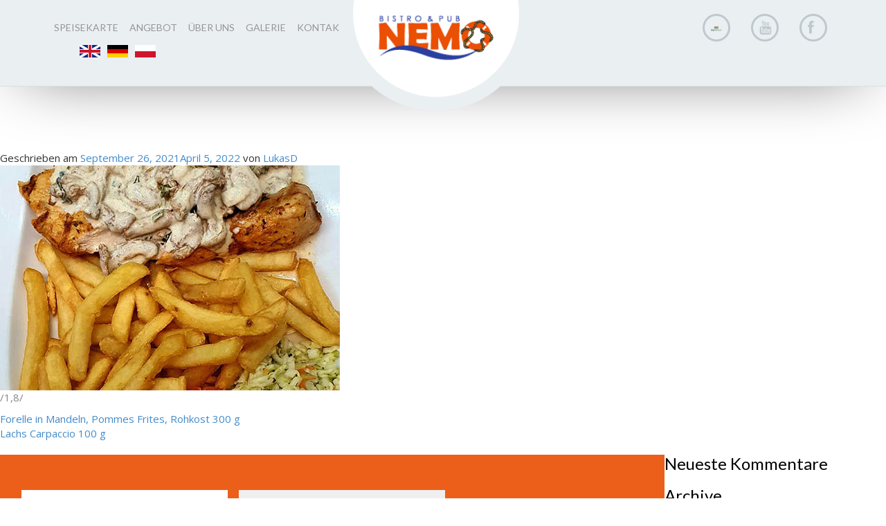

--- FILE ---
content_type: text/html; charset=UTF-8
request_url: https://nemo-miedzyzdroje.com.pl/de/disches/gegrillte-hahnchenbrust-in-pfefferling-sose-pommes-frites-rohkost-150-g/
body_size: 9347
content:
<!DOCTYPE html>
<html>
  <head>
    <meta charset="utf-8">
    <!-- <meta http-equiv="X-UA-Compatible" content="IE=Edge"> -->
    <meta http-equiv="Content-Type" content="text/html; charset=utf-8">
    <title>NEMO Bistro & Pub</title>
    <meta name="description" content="">
    <meta name="viewport" content="width=device-width, initial-scale=1">
<link rel="icon" type="image/png" href="https://nemo-miedzyzdroje.com.pl/wp-content/themes/start/_assets/images/nemo1.ico"/>
<link rel="icon" type="image/png" href="https://nemo-miedzyzdroje.com.pl/wp-content/themes/start/_assets/images/nemo1.ico"/>

    <link rel="stylesheet" href="https://nemo-miedzyzdroje.com.pl/wp-content/themes/start/dist/font-awesome.css">
    <link rel="stylesheet" href="https://nemo-miedzyzdroje.com.pl/wp-content/themes/start/dist/jquery.bxslider.css">
    <link rel="stylesheet" href="https://nemo-miedzyzdroje.com.pl/wp-content/themes/start/dist/animate.css" media="screen" />

    <link rel="stylesheet" href="https://nemo-miedzyzdroje.com.pl/wp-content/themes/start/style.css">
    <link rel="stylesheet" href="https://nemo-miedzyzdroje.com.pl/wp-content/themes/start/dist/desktop.css">
    <link rel="stylesheet" href="https://nemo-miedzyzdroje.com.pl/wp-content/themes/start/dist/tab.css">
    <link rel="stylesheet" href="https://nemo-miedzyzdroje.com.pl/wp-content/themes/start/dist/mobile.css">

    <!--[if IE]>
    <script src="https://nemo-miedzyzdroje.com.pl/wp-content/themes/start/_assets/js/html5shiv.js"></script>
    <link rel="stylesheet" href="https://nemo-miedzyzdroje.com.pl/wp-content/themes/start/dist/ie9.css">
    <![endif]-->

    <script src="https://nemo-miedzyzdroje.com.pl/wp-content/themes/start/_assets/js/modernizr.custom.50095.js"></script>
    <script src="https://nemo-miedzyzdroje.com.pl/wp-content/themes/start/_assets/js/respond.js"></script>
	   <title>Gegrillte Hähnchenbrust in Pfefferling &#8211; Soße, Pommes Frites, Rohkost 150 g &#8211; NEMO Bistro &amp; Pub</title>
<meta name='robots' content='max-image-preview:large' />
	<style>img:is([sizes="auto" i], [sizes^="auto," i]) { contain-intrinsic-size: 3000px 1500px }</style>
	<link rel="alternate" href="https://nemo-miedzyzdroje.com.pl/disches/piers-z-grilla-w-sosie-kurkowym/" hreflang="pl" />
<link rel="alternate" href="https://nemo-miedzyzdroje.com.pl/en/disches/grilled-chicken-breast-fillet-in-chanterelle-sauce-served-with-chips-and-salad-150-g/" hreflang="en" />
<link rel="alternate" href="https://nemo-miedzyzdroje.com.pl/de/disches/gegrillte-hahnchenbrust-in-pfefferling-sose-pommes-frites-rohkost-150-g/" hreflang="de" />
<link rel="alternate" type="application/rss+xml" title="NEMO Bistro &amp; Pub &raquo; Feed" href="https://nemo-miedzyzdroje.com.pl/de/feed/" />
<link rel="alternate" type="application/rss+xml" title="NEMO Bistro &amp; Pub &raquo; Kommentar-Feed" href="https://nemo-miedzyzdroje.com.pl/de/comments/feed/" />
<script type="text/javascript">
/* <![CDATA[ */
window._wpemojiSettings = {"baseUrl":"https:\/\/s.w.org\/images\/core\/emoji\/15.1.0\/72x72\/","ext":".png","svgUrl":"https:\/\/s.w.org\/images\/core\/emoji\/15.1.0\/svg\/","svgExt":".svg","source":{"concatemoji":"https:\/\/nemo-miedzyzdroje.com.pl\/wp-includes\/js\/wp-emoji-release.min.js?ver=6.8.1"}};
/*! This file is auto-generated */
!function(i,n){var o,s,e;function c(e){try{var t={supportTests:e,timestamp:(new Date).valueOf()};sessionStorage.setItem(o,JSON.stringify(t))}catch(e){}}function p(e,t,n){e.clearRect(0,0,e.canvas.width,e.canvas.height),e.fillText(t,0,0);var t=new Uint32Array(e.getImageData(0,0,e.canvas.width,e.canvas.height).data),r=(e.clearRect(0,0,e.canvas.width,e.canvas.height),e.fillText(n,0,0),new Uint32Array(e.getImageData(0,0,e.canvas.width,e.canvas.height).data));return t.every(function(e,t){return e===r[t]})}function u(e,t,n){switch(t){case"flag":return n(e,"\ud83c\udff3\ufe0f\u200d\u26a7\ufe0f","\ud83c\udff3\ufe0f\u200b\u26a7\ufe0f")?!1:!n(e,"\ud83c\uddfa\ud83c\uddf3","\ud83c\uddfa\u200b\ud83c\uddf3")&&!n(e,"\ud83c\udff4\udb40\udc67\udb40\udc62\udb40\udc65\udb40\udc6e\udb40\udc67\udb40\udc7f","\ud83c\udff4\u200b\udb40\udc67\u200b\udb40\udc62\u200b\udb40\udc65\u200b\udb40\udc6e\u200b\udb40\udc67\u200b\udb40\udc7f");case"emoji":return!n(e,"\ud83d\udc26\u200d\ud83d\udd25","\ud83d\udc26\u200b\ud83d\udd25")}return!1}function f(e,t,n){var r="undefined"!=typeof WorkerGlobalScope&&self instanceof WorkerGlobalScope?new OffscreenCanvas(300,150):i.createElement("canvas"),a=r.getContext("2d",{willReadFrequently:!0}),o=(a.textBaseline="top",a.font="600 32px Arial",{});return e.forEach(function(e){o[e]=t(a,e,n)}),o}function t(e){var t=i.createElement("script");t.src=e,t.defer=!0,i.head.appendChild(t)}"undefined"!=typeof Promise&&(o="wpEmojiSettingsSupports",s=["flag","emoji"],n.supports={everything:!0,everythingExceptFlag:!0},e=new Promise(function(e){i.addEventListener("DOMContentLoaded",e,{once:!0})}),new Promise(function(t){var n=function(){try{var e=JSON.parse(sessionStorage.getItem(o));if("object"==typeof e&&"number"==typeof e.timestamp&&(new Date).valueOf()<e.timestamp+604800&&"object"==typeof e.supportTests)return e.supportTests}catch(e){}return null}();if(!n){if("undefined"!=typeof Worker&&"undefined"!=typeof OffscreenCanvas&&"undefined"!=typeof URL&&URL.createObjectURL&&"undefined"!=typeof Blob)try{var e="postMessage("+f.toString()+"("+[JSON.stringify(s),u.toString(),p.toString()].join(",")+"));",r=new Blob([e],{type:"text/javascript"}),a=new Worker(URL.createObjectURL(r),{name:"wpTestEmojiSupports"});return void(a.onmessage=function(e){c(n=e.data),a.terminate(),t(n)})}catch(e){}c(n=f(s,u,p))}t(n)}).then(function(e){for(var t in e)n.supports[t]=e[t],n.supports.everything=n.supports.everything&&n.supports[t],"flag"!==t&&(n.supports.everythingExceptFlag=n.supports.everythingExceptFlag&&n.supports[t]);n.supports.everythingExceptFlag=n.supports.everythingExceptFlag&&!n.supports.flag,n.DOMReady=!1,n.readyCallback=function(){n.DOMReady=!0}}).then(function(){return e}).then(function(){var e;n.supports.everything||(n.readyCallback(),(e=n.source||{}).concatemoji?t(e.concatemoji):e.wpemoji&&e.twemoji&&(t(e.twemoji),t(e.wpemoji)))}))}((window,document),window._wpemojiSettings);
/* ]]> */
</script>
<style id='wp-emoji-styles-inline-css' type='text/css'>

	img.wp-smiley, img.emoji {
		display: inline !important;
		border: none !important;
		box-shadow: none !important;
		height: 1em !important;
		width: 1em !important;
		margin: 0 0.07em !important;
		vertical-align: -0.1em !important;
		background: none !important;
		padding: 0 !important;
	}
</style>
<link rel='stylesheet' id='wp-block-library-css' href='https://nemo-miedzyzdroje.com.pl/wp-includes/css/dist/block-library/style.min.css?ver=6.8.1' type='text/css' media='all' />
<style id='wp-block-library-theme-inline-css' type='text/css'>
.wp-block-audio :where(figcaption){color:#555;font-size:13px;text-align:center}.is-dark-theme .wp-block-audio :where(figcaption){color:#ffffffa6}.wp-block-audio{margin:0 0 1em}.wp-block-code{border:1px solid #ccc;border-radius:4px;font-family:Menlo,Consolas,monaco,monospace;padding:.8em 1em}.wp-block-embed :where(figcaption){color:#555;font-size:13px;text-align:center}.is-dark-theme .wp-block-embed :where(figcaption){color:#ffffffa6}.wp-block-embed{margin:0 0 1em}.blocks-gallery-caption{color:#555;font-size:13px;text-align:center}.is-dark-theme .blocks-gallery-caption{color:#ffffffa6}:root :where(.wp-block-image figcaption){color:#555;font-size:13px;text-align:center}.is-dark-theme :root :where(.wp-block-image figcaption){color:#ffffffa6}.wp-block-image{margin:0 0 1em}.wp-block-pullquote{border-bottom:4px solid;border-top:4px solid;color:currentColor;margin-bottom:1.75em}.wp-block-pullquote cite,.wp-block-pullquote footer,.wp-block-pullquote__citation{color:currentColor;font-size:.8125em;font-style:normal;text-transform:uppercase}.wp-block-quote{border-left:.25em solid;margin:0 0 1.75em;padding-left:1em}.wp-block-quote cite,.wp-block-quote footer{color:currentColor;font-size:.8125em;font-style:normal;position:relative}.wp-block-quote:where(.has-text-align-right){border-left:none;border-right:.25em solid;padding-left:0;padding-right:1em}.wp-block-quote:where(.has-text-align-center){border:none;padding-left:0}.wp-block-quote.is-large,.wp-block-quote.is-style-large,.wp-block-quote:where(.is-style-plain){border:none}.wp-block-search .wp-block-search__label{font-weight:700}.wp-block-search__button{border:1px solid #ccc;padding:.375em .625em}:where(.wp-block-group.has-background){padding:1.25em 2.375em}.wp-block-separator.has-css-opacity{opacity:.4}.wp-block-separator{border:none;border-bottom:2px solid;margin-left:auto;margin-right:auto}.wp-block-separator.has-alpha-channel-opacity{opacity:1}.wp-block-separator:not(.is-style-wide):not(.is-style-dots){width:100px}.wp-block-separator.has-background:not(.is-style-dots){border-bottom:none;height:1px}.wp-block-separator.has-background:not(.is-style-wide):not(.is-style-dots){height:2px}.wp-block-table{margin:0 0 1em}.wp-block-table td,.wp-block-table th{word-break:normal}.wp-block-table :where(figcaption){color:#555;font-size:13px;text-align:center}.is-dark-theme .wp-block-table :where(figcaption){color:#ffffffa6}.wp-block-video :where(figcaption){color:#555;font-size:13px;text-align:center}.is-dark-theme .wp-block-video :where(figcaption){color:#ffffffa6}.wp-block-video{margin:0 0 1em}:root :where(.wp-block-template-part.has-background){margin-bottom:0;margin-top:0;padding:1.25em 2.375em}
</style>
<style id='classic-theme-styles-inline-css' type='text/css'>
/*! This file is auto-generated */
.wp-block-button__link{color:#fff;background-color:#32373c;border-radius:9999px;box-shadow:none;text-decoration:none;padding:calc(.667em + 2px) calc(1.333em + 2px);font-size:1.125em}.wp-block-file__button{background:#32373c;color:#fff;text-decoration:none}
</style>
<style id='global-styles-inline-css' type='text/css'>
:root{--wp--preset--aspect-ratio--square: 1;--wp--preset--aspect-ratio--4-3: 4/3;--wp--preset--aspect-ratio--3-4: 3/4;--wp--preset--aspect-ratio--3-2: 3/2;--wp--preset--aspect-ratio--2-3: 2/3;--wp--preset--aspect-ratio--16-9: 16/9;--wp--preset--aspect-ratio--9-16: 9/16;--wp--preset--color--black: #000000;--wp--preset--color--cyan-bluish-gray: #abb8c3;--wp--preset--color--white: #ffffff;--wp--preset--color--pale-pink: #f78da7;--wp--preset--color--vivid-red: #cf2e2e;--wp--preset--color--luminous-vivid-orange: #ff6900;--wp--preset--color--luminous-vivid-amber: #fcb900;--wp--preset--color--light-green-cyan: #7bdcb5;--wp--preset--color--vivid-green-cyan: #00d084;--wp--preset--color--pale-cyan-blue: #8ed1fc;--wp--preset--color--vivid-cyan-blue: #0693e3;--wp--preset--color--vivid-purple: #9b51e0;--wp--preset--gradient--vivid-cyan-blue-to-vivid-purple: linear-gradient(135deg,rgba(6,147,227,1) 0%,rgb(155,81,224) 100%);--wp--preset--gradient--light-green-cyan-to-vivid-green-cyan: linear-gradient(135deg,rgb(122,220,180) 0%,rgb(0,208,130) 100%);--wp--preset--gradient--luminous-vivid-amber-to-luminous-vivid-orange: linear-gradient(135deg,rgba(252,185,0,1) 0%,rgba(255,105,0,1) 100%);--wp--preset--gradient--luminous-vivid-orange-to-vivid-red: linear-gradient(135deg,rgba(255,105,0,1) 0%,rgb(207,46,46) 100%);--wp--preset--gradient--very-light-gray-to-cyan-bluish-gray: linear-gradient(135deg,rgb(238,238,238) 0%,rgb(169,184,195) 100%);--wp--preset--gradient--cool-to-warm-spectrum: linear-gradient(135deg,rgb(74,234,220) 0%,rgb(151,120,209) 20%,rgb(207,42,186) 40%,rgb(238,44,130) 60%,rgb(251,105,98) 80%,rgb(254,248,76) 100%);--wp--preset--gradient--blush-light-purple: linear-gradient(135deg,rgb(255,206,236) 0%,rgb(152,150,240) 100%);--wp--preset--gradient--blush-bordeaux: linear-gradient(135deg,rgb(254,205,165) 0%,rgb(254,45,45) 50%,rgb(107,0,62) 100%);--wp--preset--gradient--luminous-dusk: linear-gradient(135deg,rgb(255,203,112) 0%,rgb(199,81,192) 50%,rgb(65,88,208) 100%);--wp--preset--gradient--pale-ocean: linear-gradient(135deg,rgb(255,245,203) 0%,rgb(182,227,212) 50%,rgb(51,167,181) 100%);--wp--preset--gradient--electric-grass: linear-gradient(135deg,rgb(202,248,128) 0%,rgb(113,206,126) 100%);--wp--preset--gradient--midnight: linear-gradient(135deg,rgb(2,3,129) 0%,rgb(40,116,252) 100%);--wp--preset--font-size--small: 13px;--wp--preset--font-size--medium: 20px;--wp--preset--font-size--large: 36px;--wp--preset--font-size--x-large: 42px;--wp--preset--spacing--20: 0.44rem;--wp--preset--spacing--30: 0.67rem;--wp--preset--spacing--40: 1rem;--wp--preset--spacing--50: 1.5rem;--wp--preset--spacing--60: 2.25rem;--wp--preset--spacing--70: 3.38rem;--wp--preset--spacing--80: 5.06rem;--wp--preset--shadow--natural: 6px 6px 9px rgba(0, 0, 0, 0.2);--wp--preset--shadow--deep: 12px 12px 50px rgba(0, 0, 0, 0.4);--wp--preset--shadow--sharp: 6px 6px 0px rgba(0, 0, 0, 0.2);--wp--preset--shadow--outlined: 6px 6px 0px -3px rgba(255, 255, 255, 1), 6px 6px rgba(0, 0, 0, 1);--wp--preset--shadow--crisp: 6px 6px 0px rgba(0, 0, 0, 1);}:where(.is-layout-flex){gap: 0.5em;}:where(.is-layout-grid){gap: 0.5em;}body .is-layout-flex{display: flex;}.is-layout-flex{flex-wrap: wrap;align-items: center;}.is-layout-flex > :is(*, div){margin: 0;}body .is-layout-grid{display: grid;}.is-layout-grid > :is(*, div){margin: 0;}:where(.wp-block-columns.is-layout-flex){gap: 2em;}:where(.wp-block-columns.is-layout-grid){gap: 2em;}:where(.wp-block-post-template.is-layout-flex){gap: 1.25em;}:where(.wp-block-post-template.is-layout-grid){gap: 1.25em;}.has-black-color{color: var(--wp--preset--color--black) !important;}.has-cyan-bluish-gray-color{color: var(--wp--preset--color--cyan-bluish-gray) !important;}.has-white-color{color: var(--wp--preset--color--white) !important;}.has-pale-pink-color{color: var(--wp--preset--color--pale-pink) !important;}.has-vivid-red-color{color: var(--wp--preset--color--vivid-red) !important;}.has-luminous-vivid-orange-color{color: var(--wp--preset--color--luminous-vivid-orange) !important;}.has-luminous-vivid-amber-color{color: var(--wp--preset--color--luminous-vivid-amber) !important;}.has-light-green-cyan-color{color: var(--wp--preset--color--light-green-cyan) !important;}.has-vivid-green-cyan-color{color: var(--wp--preset--color--vivid-green-cyan) !important;}.has-pale-cyan-blue-color{color: var(--wp--preset--color--pale-cyan-blue) !important;}.has-vivid-cyan-blue-color{color: var(--wp--preset--color--vivid-cyan-blue) !important;}.has-vivid-purple-color{color: var(--wp--preset--color--vivid-purple) !important;}.has-black-background-color{background-color: var(--wp--preset--color--black) !important;}.has-cyan-bluish-gray-background-color{background-color: var(--wp--preset--color--cyan-bluish-gray) !important;}.has-white-background-color{background-color: var(--wp--preset--color--white) !important;}.has-pale-pink-background-color{background-color: var(--wp--preset--color--pale-pink) !important;}.has-vivid-red-background-color{background-color: var(--wp--preset--color--vivid-red) !important;}.has-luminous-vivid-orange-background-color{background-color: var(--wp--preset--color--luminous-vivid-orange) !important;}.has-luminous-vivid-amber-background-color{background-color: var(--wp--preset--color--luminous-vivid-amber) !important;}.has-light-green-cyan-background-color{background-color: var(--wp--preset--color--light-green-cyan) !important;}.has-vivid-green-cyan-background-color{background-color: var(--wp--preset--color--vivid-green-cyan) !important;}.has-pale-cyan-blue-background-color{background-color: var(--wp--preset--color--pale-cyan-blue) !important;}.has-vivid-cyan-blue-background-color{background-color: var(--wp--preset--color--vivid-cyan-blue) !important;}.has-vivid-purple-background-color{background-color: var(--wp--preset--color--vivid-purple) !important;}.has-black-border-color{border-color: var(--wp--preset--color--black) !important;}.has-cyan-bluish-gray-border-color{border-color: var(--wp--preset--color--cyan-bluish-gray) !important;}.has-white-border-color{border-color: var(--wp--preset--color--white) !important;}.has-pale-pink-border-color{border-color: var(--wp--preset--color--pale-pink) !important;}.has-vivid-red-border-color{border-color: var(--wp--preset--color--vivid-red) !important;}.has-luminous-vivid-orange-border-color{border-color: var(--wp--preset--color--luminous-vivid-orange) !important;}.has-luminous-vivid-amber-border-color{border-color: var(--wp--preset--color--luminous-vivid-amber) !important;}.has-light-green-cyan-border-color{border-color: var(--wp--preset--color--light-green-cyan) !important;}.has-vivid-green-cyan-border-color{border-color: var(--wp--preset--color--vivid-green-cyan) !important;}.has-pale-cyan-blue-border-color{border-color: var(--wp--preset--color--pale-cyan-blue) !important;}.has-vivid-cyan-blue-border-color{border-color: var(--wp--preset--color--vivid-cyan-blue) !important;}.has-vivid-purple-border-color{border-color: var(--wp--preset--color--vivid-purple) !important;}.has-vivid-cyan-blue-to-vivid-purple-gradient-background{background: var(--wp--preset--gradient--vivid-cyan-blue-to-vivid-purple) !important;}.has-light-green-cyan-to-vivid-green-cyan-gradient-background{background: var(--wp--preset--gradient--light-green-cyan-to-vivid-green-cyan) !important;}.has-luminous-vivid-amber-to-luminous-vivid-orange-gradient-background{background: var(--wp--preset--gradient--luminous-vivid-amber-to-luminous-vivid-orange) !important;}.has-luminous-vivid-orange-to-vivid-red-gradient-background{background: var(--wp--preset--gradient--luminous-vivid-orange-to-vivid-red) !important;}.has-very-light-gray-to-cyan-bluish-gray-gradient-background{background: var(--wp--preset--gradient--very-light-gray-to-cyan-bluish-gray) !important;}.has-cool-to-warm-spectrum-gradient-background{background: var(--wp--preset--gradient--cool-to-warm-spectrum) !important;}.has-blush-light-purple-gradient-background{background: var(--wp--preset--gradient--blush-light-purple) !important;}.has-blush-bordeaux-gradient-background{background: var(--wp--preset--gradient--blush-bordeaux) !important;}.has-luminous-dusk-gradient-background{background: var(--wp--preset--gradient--luminous-dusk) !important;}.has-pale-ocean-gradient-background{background: var(--wp--preset--gradient--pale-ocean) !important;}.has-electric-grass-gradient-background{background: var(--wp--preset--gradient--electric-grass) !important;}.has-midnight-gradient-background{background: var(--wp--preset--gradient--midnight) !important;}.has-small-font-size{font-size: var(--wp--preset--font-size--small) !important;}.has-medium-font-size{font-size: var(--wp--preset--font-size--medium) !important;}.has-large-font-size{font-size: var(--wp--preset--font-size--large) !important;}.has-x-large-font-size{font-size: var(--wp--preset--font-size--x-large) !important;}
:where(.wp-block-post-template.is-layout-flex){gap: 1.25em;}:where(.wp-block-post-template.is-layout-grid){gap: 1.25em;}
:where(.wp-block-columns.is-layout-flex){gap: 2em;}:where(.wp-block-columns.is-layout-grid){gap: 2em;}
:root :where(.wp-block-pullquote){font-size: 1.5em;line-height: 1.6;}
</style>
<link rel='stylesheet' id='contact-form-7-css' href='https://nemo-miedzyzdroje.com.pl/wp-content/plugins/contact-form-7/includes/css/styles.css?ver=6.1.1' type='text/css' media='all' />
<link rel='stylesheet' id='fancybox-css' href='https://nemo-miedzyzdroje.com.pl/wp-content/plugins/w3dev-fancybox/fancybox/jquery.fancybox.min.css?ver=6.8.1' type='text/css' media='all' />
<link rel='stylesheet' id='start-style-css' href='https://nemo-miedzyzdroje.com.pl/wp-content/themes/start/style.css?ver=6.8.1' type='text/css' media='all' />
<link rel='stylesheet' id='kirki-styles-css' href='https://nemo-miedzyzdroje.com.pl?action=kirki-styles&#038;ver=3.0.36' type='text/css' media='all' />
<link rel="https://api.w.org/" href="https://nemo-miedzyzdroje.com.pl/wp-json/" /><link rel="alternate" title="JSON" type="application/json" href="https://nemo-miedzyzdroje.com.pl/wp-json/wp/v2/disches/810" /><link rel="EditURI" type="application/rsd+xml" title="RSD" href="https://nemo-miedzyzdroje.com.pl/xmlrpc.php?rsd" />
<meta name="generator" content="WordPress 6.8.1" />
<link rel="canonical" href="https://nemo-miedzyzdroje.com.pl/de/disches/gegrillte-hahnchenbrust-in-pfefferling-sose-pommes-frites-rohkost-150-g/" />
<link rel='shortlink' href='https://nemo-miedzyzdroje.com.pl/?p=810' />
<link rel="alternate" title="oEmbed (JSON)" type="application/json+oembed" href="https://nemo-miedzyzdroje.com.pl/wp-json/oembed/1.0/embed?url=https%3A%2F%2Fnemo-miedzyzdroje.com.pl%2Fde%2Fdisches%2Fgegrillte-hahnchenbrust-in-pfefferling-sose-pommes-frites-rohkost-150-g%2F" />
<link rel="alternate" title="oEmbed (XML)" type="text/xml+oembed" href="https://nemo-miedzyzdroje.com.pl/wp-json/oembed/1.0/embed?url=https%3A%2F%2Fnemo-miedzyzdroje.com.pl%2Fde%2Fdisches%2Fgegrillte-hahnchenbrust-in-pfefferling-sose-pommes-frites-rohkost-150-g%2F&#038;format=xml" />
<style type="text/css">.recentcomments a{display:inline !important;padding:0 !important;margin:0 !important;}</style>		<style type="text/css" id="wp-custom-css">
			.order-page h1, .order-page h2, .order-page h3, .order-page h4, .order-page h5, .order-page h6 {
	color: #000 !important;
}
#produkty {
    display: none;
}

.food-gallery .figcaption > div {
	width: 100%;
}

@media only screen and (max-width: 991px) {
.search-menu-items > figure {
    float: none !important;
	  width: 100% !important;
}
}

@media only screen and (max-width: 991px) {
.search-menu-items .figcaption {

    width: 100%;
	}}

.content-wrapper {
	display: flex;
}

.menu-items h5, .price-add-select h2, .order-value, #wpcf7-f894-o1 {
	display: none !important;
}		</style>
		  </head>
  
  <body>
    <div class="inside-body-wrapper menu-pg">
      <!-- ============ HEADER TYPE 1 ================== -->
      <!-- ============ HEADER TYPE 2 ================== -->
    <header class="default header-type2">
      <div class="header-inner-wrapper">
        <div class="container clearfix">
          <!-- ========= DESKTOP NAV MENU ========== -->
          <nav id="navigation-menu" class="nav-menu navbar-collapse" role="navigation">

            <!-- ========== MOBILE MENU ================ -->
            <div id="nav-div" class="clearfix">
              <div class="navbar-header">
                <button type="button" id="nav-toggle" class="navbar-toggle" data-toggle="collapse" data-target=".nav-menu">
                  <span class="sr-only">Toggle navigation</span> 
                  <span class="icon-bar"></span>
                  <span class="icon-bar"></span>
                  <span class="icon-bar"></span>
                </button>
              </div>
     			
			    <nav id="navigation-list" class="row navbar-collapse"  role="navigation">
  				         <ul class="nav navbar-nav">
  				            <li class=""><a href="https://nemo-miedzyzdroje.com.pl/de/menu-3/" >SPEISEKARTE</a></li>
  				            <li class=""><a href="https://nemo-miedzyzdroje.com.pl/de/#oferta">ANGEBOT  </a>
  				    		<li class=""><a href="https://nemo-miedzyzdroje.com.pl/de/#onas">ÜBER UNS</a></li>
							<li class=""><a href="https://nemo-miedzyzdroje.com.pl/de/galerie">GALERIE</a></li>
	    		            <li class=""><a href="https://nemo-miedzyzdroje.com.pl/de/kontakt-2">KONTAKT</a></li>
  				     		<li> <a href="https://nemo-miedzyzdroje.com.pl/en/home/" class="img-flag mobile-flag"><img src="https://nemo-miedzyzdroje.com.pl/wp-content/uploads/2021/09/UK.png" /></a></li>
						    <li> <a href="https://nemo-miedzyzdroje.com.pl/de/startseite" class="img-flag mobile-flag"><img src="https://nemo-miedzyzdroje.com.pl/wp-content/uploads/2021/09/flaga-niemiec.jpg"  /></a></li>
						    <li> <a href="https://nemo-miedzyzdroje.com.pl" class="img-flag mobile-flag"><img src="https://nemo-miedzyzdroje.com.pl/wp-content/uploads/2021/09/pl.png"  /></a></li>
  				   </ul>
					    
  			</nav>
				 	<ul class="flag-desktop">    	<li> <a href="https://nemo-miedzyzdroje.com.pl/en/home/" class="img-flag"><img src="https://nemo-miedzyzdroje.com.pl/wp-content/uploads/2021/09/UK.png" /></a></li>
						    <li> <a href="https://nemo-miedzyzdroje.com.pl/de/startseite" class="img-flag"><img src="https://nemo-miedzyzdroje.com.pl/wp-content/uploads/2021/09/flaga-niemiec.jpg"  /></a></li>
						    <li> <a href="https://nemo-miedzyzdroje.com.pl" class="img-flag"><img src="https://nemo-miedzyzdroje.com.pl/wp-content/uploads/2021/09/pl.png"  /></a></li>
					</ul>
				            </div> <!-- ========== MOBILE MENU ends ============ -->
			  
			  <br/>
<div id="google_translate_element"></div><script type="text/javascript">
                                function googleTranslateElementInit() {
                                    new google.translate.TranslateElement({pageLanguage: 'pl', layout: google.translate.TranslateElement.InlineLayout.SIMPLE}, 'google_translate_element');
                                }
                            </script><script type="text/javascript" src="//translate.google.com/translate_a/element.js?cb=googleTranslateElementInit"></script>

          </nav> <!-- =============== DESKTOP NAV MENU ends ==================== -->


          <div class="outer-ring">
            <div class="inner-ring">
               <a class="logo" href="https://nemo-miedzyzdroje.com.pl">
                <h1>AWESOME SPICES</h1>
              </a>
            </div>
          </div>
          
          <div class="social-btns-group">
            <a class="mobile-social-btn" href="#"><i class="fa fa-share"></i></a>
            <!-- ========= SOCIAL BUTTONS ========== -->
            <ul class="social-btns clearfix">
               <li><a href="https://www.facebook.com/nemobistropubmiedzyzdroje" class="fb"><i class="fa fa-facebook"></i></a></li>
                <li><a href="https://youtube.com/channel/UC4GdiAWN8NzZo5760z9YpFw" class="fb"><i class="fa fa-youtube"></i></a></li>
				<li><a href="https://www.tripadvisor.com/Restaurant_Review-g274732-d3191465-Reviews-Nemo-Miedzyzdroje_Western_Pomerania_Province_Western_Poland.html" ><img src="https://nemo-miedzyzdroje.com.pl/wp-content/uploads/2021/08/pngegg.png" style="width: 50px;" /></a></li>
            </ul>          
	
          </div> <!-- ========== SOCIAL BUTTONS ENDS ============= -->
        </div>
      </div>
    </header><!-- ============ HEADER TYPE 2 ends ================== -->

	<div id="primary" class="content-area">
		<main id="main" class="site-main" role="main">
		<!-- Content Container Before Hook -->
		
			 

			 			 
<article id="post-810" class="post-810 disches type-disches status-publish has-post-thumbnail hentry category-obiady-2 category-dania-glowne-drobiowe-2">
	<header class="entry-header">
		<h1 class="entry-title">Gegrillte Hähnchenbrust in Pfefferling &#8211; Soße, Pommes Frites, Rohkost 150 g</h1>
		<div class="entry-meta">
			<span class="posted-on">Geschrieben am <a href="https://nemo-miedzyzdroje.com.pl/de/disches/gegrillte-hahnchenbrust-in-pfefferling-sose-pommes-frites-rohkost-150-g/" rel="bookmark"><time class="entry-date published" datetime="2021-09-26T20:54:11+00:00">September 26, 2021</time><time class="updated" datetime="2022-04-05T00:04:44+00:00">April 5, 2022</time></a></span><span class="byline"> von <span class="author vcard"><a class="url fn n" href="https://nemo-miedzyzdroje.com.pl/de/author/lukasd/">LukasD</a></span></span>		</div><!-- .entry-meta -->

		<img width="491" height="325" src="https://nemo-miedzyzdroje.com.pl/wp-content/uploads/2021/07/491x325_ec03e.jpg" class="attachment-post-thumbnail size-post-thumbnail wp-post-image" alt="" decoding="async" fetchpriority="high" srcset="https://nemo-miedzyzdroje.com.pl/wp-content/uploads/2021/07/491x325_ec03e.jpg 491w, https://nemo-miedzyzdroje.com.pl/wp-content/uploads/2021/07/491x325_ec03e-300x199.jpg 300w" sizes="(max-width: 491px) 100vw, 491px" />	</header><!-- .entry-header -->

	<div class="entry-content">
		
<p>/1,8/</p>
			</div><!-- .entry-content -->

	<footer class="entry-footer">
			</footer><!-- .entry-footer -->
</article><!-- #post-## -->
			 
				<nav class="navigation post-navigation" role="navigation">
		<h2 class="screen-reader-text">Beitragsnavigation</h2>
		<div class="nav-links">
			<div class="nav-previous"><a href="https://nemo-miedzyzdroje.com.pl/de/disches/forelle-in-mandeln-pommes-frites-rohkost-300-g/" rel="prev">Forelle in Mandeln, Pommes Frites, Rohkost 300 g</a></div><div class="nav-next"><a href="https://nemo-miedzyzdroje.com.pl/de/disches/lachs-carpaccio-100-g/" rel="next">Lachs Carpaccio 100 g</a></div>		</div><!-- .nav-links -->
	</nav><!-- .navigation -->
	
			
				<!-- Content Container After Hook -->
		</main><!-- #main -->
	</div><!-- #primary -->

<div id="secondary" class="widget-area" role="complementary"><aside id="search-2" class="widget widget_search"><form role="search" method="get" class="search-form" action="https://nemo-miedzyzdroje.com.pl/de/">
				<label>
					<span class="screen-reader-text">Suche nach:</span>
					<input type="search" class="search-field" placeholder="Suchen …" value="" name="s" />
				</label>
				<input type="submit" class="search-submit" value="Suchen" />
			</form></aside><aside id="recent-comments-2" class="widget widget_recent_comments"><h3 class="widget-title">Neueste Kommentare</h3><ul id="recentcomments"></ul></aside><aside id="archives-2" class="widget widget_archive"><h3 class="widget-title">Archive</h3>
			<ul>
							</ul>

			</aside><aside id="categories-2" class="widget widget_categories"><h3 class="widget-title">Kategorien</h3>
			<ul>
					<li class="cat-item cat-item-670"><a href="https://nemo-miedzyzdroje.com.pl/de/category/kolacje-3/">Abendessen</a>
</li>
	<li class="cat-item cat-item-580"><a href="https://nemo-miedzyzdroje.com.pl/de/category/dodatki-3/">Extras</a>
</li>
	<li class="cat-item cat-item-691"><a href="https://nemo-miedzyzdroje.com.pl/de/category/ryby-z-pieca-2/">Fisch aus dem Ofen</a>
</li>
	<li class="cat-item cat-item-607"><a href="https://nemo-miedzyzdroje.com.pl/de/category/dania-miesne-3/">Fleischgericht</a>
</li>
	<li class="cat-item cat-item-594"><a href="https://nemo-miedzyzdroje.com.pl/de/category/sniadania-3/">Frühstück</a>
</li>
	<li class="cat-item cat-item-674"><a href="https://nemo-miedzyzdroje.com.pl/de/category/ryby-smazone-3/">Gebratener Fisch</a>
</li>
	<li class="cat-item cat-item-609"><a href="https://nemo-miedzyzdroje.com.pl/de/category/dania-glowne-rybne-2/">Hauptgerichte mit Fisch</a>
</li>
	<li class="cat-item cat-item-726"><a href="https://nemo-miedzyzdroje.com.pl/de/category/gorace-napoje-3/">Heißgetränke</a>
</li>
	<li class="cat-item cat-item-557"><a href="https://nemo-miedzyzdroje.com.pl/de/category/zimne-napoje-de/">Kalte Getränke</a>
</li>
	<li class="cat-item cat-item-720"><a href="https://nemo-miedzyzdroje.com.pl/de/category/menu-dla-dzieci-3/">Kindermenü</a>
</li>
	<li class="cat-item cat-item-630"><a href="https://nemo-miedzyzdroje.com.pl/de/category/dania-maczne-3/">Mehlgerichte</a>
</li>
	<li class="cat-item cat-item-662"><a href="https://nemo-miedzyzdroje.com.pl/de/category/obiady-2/">Mittagessen</a>
</li>
	<li class="cat-item cat-item-652"><a href="https://nemo-miedzyzdroje.com.pl/de/category/desery-2/">Nachspeisen</a>
</li>
	<li class="cat-item cat-item-682"><a href="https://nemo-miedzyzdroje.com.pl/de/category/makarony-3/">Paste</a>
</li>
	<li class="cat-item cat-item-695"><a href="https://nemo-miedzyzdroje.com.pl/de/category/nalesniki-de/">Pfannkuchen</a>
</li>
	<li class="cat-item cat-item-642"><a href="https://nemo-miedzyzdroje.com.pl/de/category/dania-glowne-drobiowe-2/">Poultry main courses</a>
</li>
	<li class="cat-item cat-item-689"><a href="https://nemo-miedzyzdroje.com.pl/de/category/salatki-3/">Salate</a>
</li>
	<li class="cat-item cat-item-705"><a href="https://nemo-miedzyzdroje.com.pl/de/category/sosy-3/">Saucen</a>
</li>
	<li class="cat-item cat-item-640"><a href="https://nemo-miedzyzdroje.com.pl/de/category/zupy-3/">Suppen</a>
</li>
	<li class="cat-item cat-item-707"><a href="https://nemo-miedzyzdroje.com.pl/de/category/przystawki-2/">Vorspeisen</a>
</li>
			</ul>

			</aside><aside id="meta-2" class="widget widget_meta"><h3 class="widget-title">Meta</h3>
		<ul>
						<li><a href="https://nemo-miedzyzdroje.com.pl/wp-login.php">Anmelden</a></li>
			<li><a href="https://nemo-miedzyzdroje.com.pl/de/feed/">Feed der Einträge</a></li>
			<li><a href="https://nemo-miedzyzdroje.com.pl/de/comments/feed/">Kommentar-Feed</a></li>

			<li><a href="https://de.wordpress.org/">WordPress.org</a></li>
		</ul>

		</aside></div>	 <footer>
      <div class="container">
		   <div style="text-align: center;">
			  
			   <img style="margin-top: 30px;" src="https://nemo-miedzyzdroje.com.pl/wp-content/uploads/2021/03/logo.png" />
		  </div>
        <article class="social-btn-group">
          <!-- ========= SOCIAL BUTTONS ========== -->
        <ul class="social-btns clearfix">
	<li><a href="https://m.facebook.com/nemo2016bistro/" style="text-align: center;"><i class="fa fa-facebook"></i></a></li>
                                        <li><a href="https://youtube.com/channel/UC4GdiAWN8NzZo5760z9YpFw" style="text-align: center;"><i class="fa fa-youtube"></i></a></li>
										<li>
											<a href="https://www.tripadvisor.com/Restaurant_Review-g274732-d3191465-Reviews-Nemo-Miedzyzdroje_Western_Pomerania_Province_Western_Poland.html" ><img src="https://nemo-miedzyzdroje.com.pl/wp-content/uploads/2021/08/sowa.png" style="width: 50px;" /></a></li>
          </ul>         
          <!-- =================================== -->
        </article>


        <article class="design">
          <p class="brxe-text-basic emc__text">Koncepcja i&nbsp;realizacja <a class="brxe-image emc__image hover-opacity tag" href="https://emcgroup.pl/" target="_blank" title="EMC Group"><img width="100" height="27" src="https://nemo-miedzyzdroje.com.pl/wp-content/themes/start/_assets/images/emc_logo.png" class="css-filter size-full" alt="" decoding="async" loading="lazy" /></a></p>
        </article>

        <article class="copyright">
          <h5>Copyright Nemo 2025 </h5>
        </article>

      </div>
		  <img src="https://nemo-miedzyzdroje.com.pl/wp-content/uploads/2021/03/unnamed-8.png" />
    </footer>  
    </div>
    


    <script src="https://nemo-miedzyzdroje.com.pl/wp-content/themes/start/_assets/js/jquery-2.1.1.min.js"></script>
    <script src="https://nemo-miedzyzdroje.com.pl/wp-content/themes/start/_assets/js/jquery.validate.js"></script>
    <script src="https://nemo-miedzyzdroje.com.pl/wp-content/themes/start/_assets/js/jquery.fittext.js"></script>
    <script src="https://nemo-miedzyzdroje.com.pl/wp-content/themes/start/_assets/js/imgLiquid-min.js"></script>
    <script src="https://nemo-miedzyzdroje.com.pl/wp-content/themes/start/_assets/js/waypoints.min.js" type="text/javascript"></script>
    
    <!-- google maps -->
    <script src="https://maps.googleapis.com/maps/api/js?v=3.exp"></script>

    <!-- bxSlider Javascript file -->
    <script src="https://nemo-miedzyzdroje.com.pl/wp-content/themes/start/_assets/js/jquery.bxslider.min.js"></script>
    <script src="https://nemo-miedzyzdroje.com.pl/wp-content/themes/start/_assets/js/myCustom.js"></script>
    <script src="https://nemo-miedzyzdroje.com.pl/wp-content/themes/start/_assets/js/storage.js"></script>
    <script src="https://nemo-miedzyzdroje.com.pl/wp-content/themes/start/_assets/js/food-items-carousel.js"></script>
    <script src="https://nemo-miedzyzdroje.com.pl/wp-content/themes/start/_assets/js/jquery.isotope.js"></script>
    <script>
		
		 	$(document).ready(function(){
    		'use strict';
    		/* ==============================================
				FOOD GALLERY PAGE ISOTOPE
				=============================================== */

					var $container = jQuery('#food-items');

						$container.isotope({
							itemSelector : '.food-item-wrapper',
			      			animationOptions: {
							     duration: 750,
							     easing: 'linear',
							     queue: false
							   }
						});
					      
						$('.food-type-list li a').on( 'click',  function(e) {
							e.preventDefault();
						  	var filterValue = $(this).attr('data-filter');
						  	$container.isotope({ filter: filterValue });
						});
    	});

		
       
		
		
		
		
		$(".place-order-now-btn").click(function(){
	

    event.preventDefault();

 session = 	JSON.parse(sessionStorage.getItem('dataList'));  

	let userFullnames = session.map(function(element){
    return `${element.name} ${element.price} zł`;
})


document.getElementById('produkty').value = userFullnames.join();
	
	
	
});
		
		
    </script>

    <script type="speculationrules">
{"prefetch":[{"source":"document","where":{"and":[{"href_matches":"\/*"},{"not":{"href_matches":["\/wp-*.php","\/wp-admin\/*","\/wp-content\/uploads\/*","\/wp-content\/*","\/wp-content\/plugins\/*","\/wp-content\/themes\/start\/*","\/*\\?(.+)"]}},{"not":{"selector_matches":"a[rel~=\"nofollow\"]"}},{"not":{"selector_matches":".no-prefetch, .no-prefetch a"}}]},"eagerness":"conservative"}]}
</script>
<script type="text/javascript" src="https://nemo-miedzyzdroje.com.pl/wp-includes/js/dist/hooks.min.js?ver=4d63a3d491d11ffd8ac6" id="wp-hooks-js"></script>
<script type="text/javascript" src="https://nemo-miedzyzdroje.com.pl/wp-includes/js/dist/i18n.min.js?ver=5e580eb46a90c2b997e6" id="wp-i18n-js"></script>
<script type="text/javascript" id="wp-i18n-js-after">
/* <![CDATA[ */
wp.i18n.setLocaleData( { 'text direction\u0004ltr': [ 'ltr' ] } );
/* ]]> */
</script>
<script type="text/javascript" src="https://nemo-miedzyzdroje.com.pl/wp-content/plugins/contact-form-7/includes/swv/js/index.js?ver=6.1.1" id="swv-js"></script>
<script type="text/javascript" id="contact-form-7-js-translations">
/* <![CDATA[ */
( function( domain, translations ) {
	var localeData = translations.locale_data[ domain ] || translations.locale_data.messages;
	localeData[""].domain = domain;
	wp.i18n.setLocaleData( localeData, domain );
} )( "contact-form-7", {"translation-revision-date":"2025-09-11 18:58:36+0000","generator":"GlotPress\/4.0.1","domain":"messages","locale_data":{"messages":{"":{"domain":"messages","plural-forms":"nplurals=2; plural=n != 1;","lang":"de"},"This contact form is placed in the wrong place.":["Dieses Kontaktformular wurde an der falschen Stelle platziert."],"Error:":["Fehler:"]}},"comment":{"reference":"includes\/js\/index.js"}} );
/* ]]> */
</script>
<script type="text/javascript" id="contact-form-7-js-before">
/* <![CDATA[ */
var wpcf7 = {
    "api": {
        "root": "https:\/\/nemo-miedzyzdroje.com.pl\/wp-json\/",
        "namespace": "contact-form-7\/v1"
    }
};
/* ]]> */
</script>
<script type="text/javascript" src="https://nemo-miedzyzdroje.com.pl/wp-content/plugins/contact-form-7/includes/js/index.js?ver=6.1.1" id="contact-form-7-js"></script>
<script type="text/javascript" src="https://nemo-miedzyzdroje.com.pl/wp-content/plugins/w3dev-fancybox/fancybox/jquery.fancybox.min.js?ver=3.1.25" id="fancybox-js"></script>

<!-- fancyBox 3 for Wordpress -->
	<script type="text/javascript">
		jQuery(function() {

			var images = jQuery('a').filter(function() {
				return /\.(jpe?g|png|gif|bmp|webp)$/i.test(jQuery(this).attr('href'))
			});

			var gallery = jQuery('.gallery-item a').filter(function() {
				return /\.(jpe?g|png|gif|bmp|webp)$/i.test(jQuery(this).attr('href'))
			});

			var inline = jQuery('a[href^="#"]:not([href="#"])');

			
							gallery.each(function() {
					var galleryid = jQuery(this).parent().parent().parent().attr("id");
					var title = jQuery(this).children("img").attr("title");
					var caption = jQuery(this).children("img").attr("alt");
					jQuery(this).attr("data-fancybox", galleryid).attr("title", title).attr('data-caption', caption);
				});
			
			

			jQuery("[data-fancybox]").fancybox({
				'loop': true,
				'margin': [44, 0],
				'gutter': 50,
				'keyboard': true,
				'arrows': true,
				'infobar': false,
				'toolbar': true,
				'buttons': ["slideShow", "fullScreen", "thumbs", "close"],
				'idleTime': 4,
				'protect': false,
				'modal': false,
				'animationEffect': "zoom",
				'animationDuration': 350,
				'transitionEffect': "fade",
				'transitionDuration': 350,
											});

		});
	</script>

<!-- END fancyBox 3 for Wordpress -->

  </body>
</html>
<!-- ====================================== -->

--- FILE ---
content_type: text/css
request_url: https://nemo-miedzyzdroje.com.pl/wp-content/themes/start/style.css
body_size: 40230
content:
/*Template Name: Awesome Spices
Theme URL: 
Description: Awesome Spices
Author: Deb Guha Neogi
Author URL: 
Version: 1.0.0
Website: 
Tags: responsive, html5 template, landing, business, application, corporate
*/



/* ------------------------------------------ */
/*             TABLE OF CONTENTS
/* ------------------------------------------ */

/*   01 - General & Basic Styles   */
/*   02 - About Us Page                  */
/*   03 - Treasured Moments             */
/*   04 - Accomodation Details                 */
/*   05 - About Chef Page               */
/*   06 - Favourite Dish Page                     */
/*   07 - Contact Us Page             */
/*   08 - Social Page           */
/*   09 - Testimonials Page    */
/*   10 - 404 Page               */
/*   11 - Food Gallery Page             */
/*   12 - Our Gallery Page           */
/*   13 - Our Events Page             */
/*   14 - Scroll to Top          */




/* ==========================================================================
   01. GENERAL & BASIC STYLES
   ========================================================================== */

/*======================= FONT-FACE ================================*/
@import url(https://fonts.googleapis.com/css?family=Lato:300,400,700|Source+Sans+Pro|Open+Sans);

@font-face{
        font-family: handofsean;
        src:url('_assets/fonts/Hand_Of_Sean_Demo.eot');
        src:url('_assets/fonts/Hand_Of_Sean_Demo.eot?#iefix') format('embedded-opentype'),
            url('_assets/fonts/Hand_Of_Sean_Demo.woff') format('woff'),
            url('_assets/fonts/Hand_Of_Sean_Demo.ttf') format('truetype'),
            url('_assets/fonts/Hand_Of_Sean_Demo.svg#icon') format('svg');
        font-weight: normal;
        font-style: normal;
    }

@font-face{
        font-family: bangers;
        src:url('_assets/fonts/Bangers.eot');
        src:url('_assets/fonts/Bangers.eot?#iefix') format('embedded-opentype'),
            url('_assets/fonts/Bangers.woff') format('woff'),
            url('_assets/fonts/Bangers.ttf') format('truetype'),
            url('_assets/fonts/Bangers.svg#icon') format('svg');
        font-weight: normal;
        font-style: normal;
    }

@font-face{
        font-family: rage-italic;
        src:url('_assets/fonts/Rage-Italic.eot');
        src:url('_assets/fonts/Rage-Italic.eot?#iefix') format('embedded-opentype'),
            url('_assets/fonts/Rage-Italic.woff') format('woff'),
            url('_assets/fonts/Rage-Italic.ttf') format('truetype'),
            url('_assets/fonts/Rage-Italic.svg#icon') format('svg');
        font-weight: normal;
        font-style: normal;
    }

@font-face {
  font-family: 'Glyphicons Halflings';
  src: url('../fonts/glyphicons-halflings-regular.eot');
  src: url('../fonts/glyphicons-halflings-regular.eot?#iefix') format('embedded-opentype'), url('../fonts/glyphicons-halflings-regular.woff') format('woff'), url('../fonts/glyphicons-halflings-regular.ttf') format('truetype'), url('../fonts/glyphicons-halflings-regular.svg#glyphicons_halflingsregular') format('svg');
}
@font-face {
  font-family: Alice-Regular;
  src: url('_assets/fonts/Alice-Regular.eot');
  src: url('_assets/fonts/Alice-Regular.eot?#iefix') format('embedded-opentype'), url('_assets/fonts/Alice-Regular.woff') format('woff'), url('_assets/fonts/Alice-Regular.ttf') format('truetype'), url('_assets/fonts/Alice-Regular.svg#icon') format('svg');
  font-weight: normal;
  font-style: normal;
}
@font-face {
  font-family: MrDeHaviland-Regular;
  src: url('_assets/fonts/MrDeHaviland-Regular.eot');
  src: url('_assets/fonts/MrDeHaviland-Regular.eot?#iefix') format('embedded-opentype'), url('_assets/fonts/MrDeHaviland-Regular.woff') format('woff'), url('_assets/fonts/MrDeHaviland-Regular.ttf') format('truetype'), url('_assets/fonts/MrDeHaviland-Regular.svg#icon') format('svg');
  font-weight: normal;
  font-style: normal;
}
@font-face {
  font-family: roboto-black;
  src: url('_assets/fonts/roboto-black.eot');
  src: url('_assets/fonts/roboto-black.eot?#iefix') format('embedded-opentype'), url('_assets/fonts/roboto-black.woff') format('woff'), url('_assets/fonts/roboto-black.ttf') format('truetype'), url('_assets/fonts/roboto-black.svg#icon') format('svg');
  font-weight: normal;
  font-style: normal;
}
@font-face {
  font-family: Roboto-Medium;
  src: url('_assets/fonts/Roboto-Medium.eot');
  src: url('_assets/fonts/Roboto-Medium.eot?#iefix') format('embedded-opentype'), url('_assets/fonts/Roboto-Medium.woff') format('woff'), url('_assets/fonts/Roboto-Medium.ttf') format('truetype'), url('_assets/fonts/Roboto-Medium.svg#icon') format('svg');
  font-weight: normal;
  font-style: normal;
}
/*======================= FONT-FACE ================================*/

input { border: 1px solid #A9A9A9; }

html {
  /*font-family: sans-serif;*/
  -ms-text-size-adjust: 100%;
  -webkit-text-size-adjust: 100%;
}
body {
  margin: 0;
  /*font-family: 'Source Sans Pro', Sans-serif;*/
  font-family: 'open sans', Sans-serif!important;
  font-size: 15px;
}
p { color: #888; }
article,
aside,
details,
figcaption,
figure,
footer,
header,
hgroup,
main,
nav,
section,
summary {
  display: block;
}
audio,
canvas,
progress,
video {
  display: inline-block;
  vertical-align: baseline;
}
audio:not([controls]) {
  display: none;
  height: 0;
}
[hidden],
template {
  display: none;
}
a {
  background: transparent;
}
a:active,
a:hover {
  outline: 0;
}
abbr[title] {
  border-bottom: 1px dotted;
}
b,
strong {
  font-weight: bold;
}
dfn {
  font-style: italic;
}
h1 {
  font-size: 2em;
  margin: 0.67em 0;
}
mark {
  background: #ff0;
  color: #000;
}
small {
  font-size: 80%;
}
sub,
sup {
  font-size: 75%;
  line-height: 0;
  position: relative;
  vertical-align: baseline;
}
sup {
  top: -0.5em;
}
sub {
  bottom: -0.25em;
}
img {
  border: 0;
}
svg:not(:root) {
  overflow: hidden;
}
figure {
  margin: 1em 40px;
}
hr {
  -moz-box-sizing: content-box;
  box-sizing: content-box;
  height: 0;
}
pre {
  overflow: auto;
}
code,
kbd,
pre,
samp {
  font-family: monospace, monospace;
  font-size: 1em;
}
button,
input,
optgroup,
select,
textarea {
  color: inherit;
  font: inherit;
  margin: 0;
}
button {
  overflow: visible;
}
button,
select {
  text-transform: none;
}
button,
html input[type="button"],
input[type="reset"],
input[type="submit"] {
  -webkit-appearance: button;
  cursor: pointer;
}
button[disabled],
html input[disabled] {
  cursor: default;
}
button::-moz-focus-inner,
input::-moz-focus-inner {
  border: 0;
  padding: 0;
}
input {
  line-height: normal;
}
input[type="checkbox"],
input[type="radio"] {
  box-sizing: border-box;
  padding: 0;
}
input[type="number"]::-webkit-inner-spin-button,
input[type="number"]::-webkit-outer-spin-button {
  height: auto;
}
input[type="search"] {
  -webkit-appearance: textfield;
  -moz-box-sizing: content-box;
  -webkit-box-sizing: content-box;
  box-sizing: content-box;
}
input[type="search"]::-webkit-search-cancel-button,
input[type="search"]::-webkit-search-decoration {
  -webkit-appearance: none;
}
fieldset {
  border: 1px solid #c0c0c0;
  margin: 0 2px;
  padding: 0.35em 0.625em 0.75em;
}
legend {
  border: 0;
  padding: 0;
}
textarea {
  overflow: auto;
}
optgroup {
  font-weight: bold;
}
table {
  border-collapse: collapse;
  border-spacing: 0;
}
td,
th {
  padding: 0;
}
@media print {
  * {
    text-shadow: none !important;
    color: #000 !important;
    background: transparent !important;
    box-shadow: none !important;
  }
  a,
  a:visited {
    text-decoration: underline;
  }
  a[href]:after {
    content: " (" attr(href) ")";
  }
  abbr[title]:after {
    content: " (" attr(title) ")";
  }
  a[href^="javascript:"]:after,
  a[href^="#"]:after {
    content: "";
  }
  pre,
  blockquote {
    border: 1px solid #999;
    page-break-inside: avoid;
  }
  thead {
    display: table-header-group;
  }
  tr,
  img {
    page-break-inside: avoid;
  }
  img {
    max-width: 100% !important;
  }
  p,
  h2,
  h3 {
    orphans: 3;
    widows: 3;
  }
  h2,
  h3 {
    page-break-after: avoid;
  }
  select {
    background: #fff !important;
  }
  .navbar {
    display: none;
  }
  .table td,
  .table th {
    background-color: #fff !important;
  }
  .btn > .caret,
  .dropup > .btn > .caret {
    border-top-color: #000 !important;
  }
  .label {
    border: 1px solid #000;
  }
  .table {
    border-collapse: collapse !important;
  }
  .table-bordered th,
  .table-bordered td {
    border: 1px solid #ddd !important;
  }
}
* {
  -webkit-box-sizing: border-box;
  -moz-box-sizing: border-box;
  box-sizing: border-box;
}
*:before,
*:after {
  -webkit-box-sizing: border-box;
  -moz-box-sizing: border-box;
  box-sizing: border-box;
}
html {
  font-size: 62.5%;
  -webkit-tap-highlight-color: rgba(0, 0, 0, 0);
}
body {
  /*font-family: "Helvetica Neue", Helvetica, Arial, sans-serif;*/
  /*font-size: 14px;*/
  line-height: 1.42857143;
  color: #333333;
  background-color: #ffffff;
}
input,
button,
select,
textarea {
  font-family: inherit;
  font-size: inherit;
  line-height: inherit;
}
a {
  color: #428bca;
  text-decoration: none;
}
a:hover,
a:focus {
  color: #2a6496;
  text-decoration: underline;
}
a:focus {
  outline: thin dotted;
  outline: 5px auto -webkit-focus-ring-color;
  outline-offset: -2px;
}
figure {
  margin: 0;
}
img {
  vertical-align: middle;
}
.img-responsive,
.thumbnail > img,
.thumbnail a > img,
.carousel-inner > .item > img,
.carousel-inner > .item > a > img {
  display: block;
  max-width: 100%;
  height: auto;
}
.img-rounded {
  border-radius: 6px;
}
.img-thumbnail {
  padding: 4px;
  line-height: 1.42857143;
  background-color: #ffffff;
  border: 1px solid #dddddd;
  border-radius: 4px;
  -webkit-transition: all 0.2s ease-in-out;
  transition: all 0.2s ease-in-out;
  display: inline-block;
  max-width: 100%;
  height: auto;
}
.img-circle {
  border-radius: 50%;
}
hr {
  margin-top: 20px;
  margin-bottom: 20px;
  border: 0;
  border-top: 1px solid #eeeeee;
}

.bx-wrapper .bx-loading {
	z-index: 0 !important;
}

h4 {color: #fff !important;}

.sr-only {
  position: absolute;
  width: 1px;
  height: 1px;
  margin: -1px;
  padding: 0;
  overflow: hidden;
  clip: rect(0, 0, 0, 0);
  border: 0;
}
h1,
h2,
h3,
h4,
h5,
h6,
.h1,
.h2,
.h3,
.h4,
.h5,
.h6 {
  font-family: inherit;
  font-weight: 500;
  line-height: 1.1;
  color: inherit;
}
h1 small,
h2 small,
h3 small,
h4 small,
h5 small,
h6 small,
.h1 small,
.h2 small,
.h3 small,
.h4 small,
.h5 small,
.h6 small,
h1 .small,
h2 .small,
h3 .small,
h4 .small,
h5 .small,
h6 .small,
.h1 .small,
.h2 .small,
.h3 .small,
.h4 .small,
.h5 .small,
.h6 .small {
  font-weight: normal;
  line-height: 1;
  color: #999999;
}
h1,
.h1,
h2,
.h2,
h3,
.h3 {
  margin-top: 20px;
  margin-bottom: 10px;
}
h1 small,
.h1 small,
h2 small,
.h2 small,
h3 small,
.h3 small,
h1 .small,
.h1 .small,
h2 .small,
.h2 .small,
h3 .small,
.h3 .small {
  font-size: 65%;
}
h4,
.h4,
h5,
.h5,
h6,
.h6 {
  margin-top: 10px;
  margin-bottom: 10px;
}
h4 small,
.h4 small,
h5 small,
.h5 small,
h6 small,
.h6 small,
h4 .small,
.h4 .small,
h5 .small,
.h5 .small,
h6 .small,
.h6 .small {
  font-size: 75%;
}
h1,
.h1 {
  font-size: 36px;
}
h2,
.h2 {
  font-size: 30px;
}
h3,
.h3 {
  font-size: 24px;
}
h4,
.h4 {
  font-size: 18px;
}
h5,
.h5 {
  font-size: 14px;
}
h6,
.h6 {
  font-size: 12px;
}
p {
  margin: 0 0 10px;
}
.lead {
  margin-bottom: 20px;
  font-size: 16px;
  font-weight: 200;
  line-height: 1.4;
}
@media (min-width: 768px) {
  .lead {
    font-size: 21px;
  }
}
small,
.small {
  font-size: 85%;
}
cite {
  font-style: normal;
}
.text-left {
  text-align: left;
}
.text-right {
  text-align: right;
}
.text-center {
  text-align: center;
}
.text-justify {
  text-align: justify;
}
.text-muted {
  color: #999999;
}
.text-primary {
  color: #428bca;
}
a.text-primary:hover {
  color: #3071a9;
}
.text-success {
  color: #3c763d;
}
a.text-success:hover {
  color: #2b542c;
}
.text-info {
  color: #31708f;
}
a.text-info:hover {
  color: #245269;
}
.text-warning {
  color: #8a6d3b;
}
a.text-warning:hover {
  color: #66512c;
}
.text-danger {
  color: #a94442;
}
a.text-danger:hover {
  color: #843534;
}
.bg-primary {
  color: #fff;
  background-color: #428bca;
}
a.bg-primary:hover {
  background-color: #3071a9;
}
.bg-success {
  background-color: #dff0d8;
}
a.bg-success:hover {
  background-color: #c1e2b3;
}
.bg-info {
  background-color: #d9edf7;
}
a.bg-info:hover {
  background-color: #afd9ee;
}
.bg-warning {
  background-color: #fcf8e3;
}
a.bg-warning:hover {
  background-color: #f7ecb5;
}
.bg-danger {
  background-color: #f2dede;
}
a.bg-danger:hover {
  background-color: #e4b9b9;
}
.page-header {
  padding-bottom: 9px;
  margin: 40px 0 20px;
  border-bottom: 1px solid #eeeeee;
}
ul,
ol {
  margin-top: 0;
  margin-bottom: 10px;
}
ul ul,
ol ul,
ul ol,
ol ol {
  margin-bottom: 0;
}
.list-unstyled {
  padding-left: 0;
  list-style: none;
}
.list-inline {
  padding-left: 0;
  list-style: none;
  margin-left: -5px;
}
.list-inline > li {
  display: inline-block;
  padding-left: 5px;
  padding-right: 5px;
}
dl {
  margin-top: 0;
  margin-bottom: 20px;
}
dt,
dd {
  line-height: 1.42857143;
}
dt {
  font-weight: bold;
}
dd {
  margin-left: 0;
}
@media (min-width: 768px) {
  .dl-horizontal dt {
    float: left;
    width: 160px;
    clear: left;
    text-align: right;
    overflow: hidden;
    text-overflow: ellipsis;
    white-space: nowrap;
  }
  .dl-horizontal dd {
    margin-left: 180px;
  }
}
abbr[title],
abbr[data-original-title] {
  cursor: help;
  border-bottom: 1px dotted #999999;
}
.initialism {
  font-size: 90%;
  text-transform: normal;
}
blockquote {
  padding: 10px 20px;
  margin: 0 0 20px;
  font-size: 17.5px;
  border-left: 5px solid #eeeeee;
}
blockquote p:last-child,
blockquote ul:last-child,
blockquote ol:last-child {
  margin-bottom: 0;
}
blockquote footer,
blockquote small,
blockquote .small {
  display: block;
  font-size: 80%;
  line-height: 1.42857143;
  color: #999999;
}
blockquote footer:before,
blockquote small:before,
blockquote .small:before {
  content: '\2014 \00A0';
}
.blockquote-reverse,
blockquote.pull-right {
  padding-right: 15px;
  padding-left: 0;
  border-right: 5px solid #eeeeee;
  border-left: 0;
  text-align: right;
}
.blockquote-reverse footer:before,
blockquote.pull-right footer:before,
.blockquote-reverse small:before,
blockquote.pull-right small:before,
.blockquote-reverse .small:before,
blockquote.pull-right .small:before {
  content: '';
}
.blockquote-reverse footer:after,
blockquote.pull-right footer:after,
.blockquote-reverse small:after,
blockquote.pull-right small:after,
.blockquote-reverse .small:after,
blockquote.pull-right .small:after {
  content: '\00A0 \2014';
}
blockquote:before,
blockquote:after {
  content: "";
}
address {
  margin-bottom: 20px;
  font-style: normal;
  line-height: 1.42857143;
}
code,
kbd,
pre,
samp {
  font-family: Menlo, Monaco, Consolas, "Courier New", monospace;
}
code {
  padding: 2px 4px;
  font-size: 90%;
  color: #c7254e;
  background-color: #f9f2f4;
  white-space: nowrap;
  border-radius: 4px;
}
kbd {
  padding: 2px 4px;
  font-size: 90%;
  color: #ffffff;
  background-color: #333333;
  border-radius: 3px;
  box-shadow: inset 0 -1px 0 rgba(0, 0, 0, 0.25);
}
pre {
  display: block;
  padding: 9.5px;
  margin: 0 0 10px;
  font-size: 13px;
  line-height: 1.42857143;
  word-break: break-all;
  word-wrap: break-word;
  color: #333333;
  background-color: #f5f5f5;
  border: 1px solid #cccccc;
  border-radius: 4px;
}
pre code {
  padding: 0;
  font-size: inherit;
  color: inherit;
  white-space: pre-wrap;
  background-color: transparent;
  border-radius: 0;
}
.pre-scrollable {
  max-height: 340px;
  overflow-y: scroll;
}
.container {
  margin-right: auto;
  margin-left: auto;
  padding-left: 15px;
  padding-right: 15px;
}
@media (min-width: 768px) {
  .container {
    width: 750px;
  }
}
@media (min-width: 992px) {
  .container {
    width: 970px;
  }
}
@media (min-width: 1200px) {
  .container {
    width: 1170px;
  }
}
.container-fluid {
  margin-right: auto;
  margin-left: auto;
  padding-left: 15px;
  padding-right: 15px;
}
.row {
  margin-left: -15px;
  margin-right: -15px;
}
.col-xs-1, .col-sm-1, .col-md-1, .col-lg-1, .col-xs-2, .col-sm-2, .col-md-2, .col-lg-2, .col-xs-3, .col-sm-3, .col-md-3, .col-lg-3, .col-xs-4, .col-sm-4, .col-md-4, .col-lg-4, .col-xs-5, .col-sm-5, .col-md-5, .col-lg-5, .col-xs-6, .col-sm-6, .col-md-6, .col-lg-6, .col-xs-7, .col-sm-7, .col-md-7, .col-lg-7, .col-xs-8, .col-sm-8, .col-md-8, .col-lg-8, .col-xs-9, .col-sm-9, .col-md-9, .col-lg-9, .col-xs-10, .col-sm-10, .col-md-10, .col-lg-10, .col-xs-11, .col-sm-11, .col-md-11, .col-lg-11, .col-xs-12, .col-sm-12, .col-md-12, .col-lg-12 {
  position: relative;
  min-height: 1px;
  padding-left: 15px;
  padding-right: 15px;
}
.col-xs-1, .col-xs-2, .col-xs-3, .col-xs-4, .col-xs-5, .col-xs-6, .col-xs-7, .col-xs-8, .col-xs-9, .col-xs-10, .col-xs-11, .col-xs-12 {
  float: left;
}
.col-xs-12 {
  width: 100%;
}
.col-xs-11 {
  width: 91.66666667%;
}
.col-xs-10 {
  width: 83.33333333%;
}
.col-xs-9 {
  width: 75%;
}
.col-xs-8 {
  width: 66.66666667%;
}
.col-xs-7 {
  width: 58.33333333%;
}
.col-xs-6 {
  width: 50%;
}
.col-xs-5 {
  width: 41.66666667%;
}
.col-xs-4 {
  width: 33.33333333%;
}
.col-xs-3 {
  width: 25%;
}
.col-xs-2 {
  width: 16.66666667%;
}
.col-xs-1 {
  width: 8.33333333%;
}
.col-xs-pull-12 {
  right: 100%;
}
.col-xs-pull-11 {
  right: 91.66666667%;
}
.col-xs-pull-10 {
  right: 83.33333333%;
}
.col-xs-pull-9 {
  right: 75%;
}
.col-xs-pull-8 {
  right: 66.66666667%;
}
.col-xs-pull-7 {
  right: 58.33333333%;
}
.col-xs-pull-6 {
  right: 50%;
}
.col-xs-pull-5 {
  right: 41.66666667%;
}
.col-xs-pull-4 {
  right: 33.33333333%;
}
.col-xs-pull-3 {
  right: 25%;
}
.col-xs-pull-2 {
  right: 16.66666667%;
}
.col-xs-pull-1 {
  right: 8.33333333%;
}
.col-xs-pull-0 {
  right: 0%;
}
.col-xs-push-12 {
  left: 100%;
}
.col-xs-push-11 {
  left: 91.66666667%;
}
.col-xs-push-10 {
  left: 83.33333333%;
}
.col-xs-push-9 {
  left: 75%;
}
.col-xs-push-8 {
  left: 66.66666667%;
}
.col-xs-push-7 {
  left: 58.33333333%;
}
.col-xs-push-6 {
  left: 50%;
}
.col-xs-push-5 {
  left: 41.66666667%;
}
.col-xs-push-4 {
  left: 33.33333333%;
}
.col-xs-push-3 {
  left: 25%;
}
.col-xs-push-2 {
  left: 16.66666667%;
}
.col-xs-push-1 {
  left: 8.33333333%;
}
.col-xs-push-0 {
  left: 0%;
}
.col-xs-offset-12 {
  margin-left: 100%;
}
.col-xs-offset-11 {
  margin-left: 91.66666667%;
}
.col-xs-offset-10 {
  margin-left: 83.33333333%;
}
.col-xs-offset-9 {
  margin-left: 75%;
}
.col-xs-offset-8 {
  margin-left: 66.66666667%;
}
.col-xs-offset-7 {
  margin-left: 58.33333333%;
}
.col-xs-offset-6 {
  margin-left: 50%;
}
.col-xs-offset-5 {
  margin-left: 41.66666667%;
}
.col-xs-offset-4 {
  margin-left: 33.33333333%;
}
.col-xs-offset-3 {
  margin-left: 25%;
}
.col-xs-offset-2 {
  margin-left: 16.66666667%;
}
.col-xs-offset-1 {
  margin-left: 8.33333333%;
}
.col-xs-offset-0 {
  margin-left: 0%;
}
@media (min-width: 768px) {
  .col-sm-1, .col-sm-2, .col-sm-3, .col-sm-4, .col-sm-5, .col-sm-6, .col-sm-7, .col-sm-8, .col-sm-9, .col-sm-10, .col-sm-11, .col-sm-12 {
    float: left;
  }
  .col-sm-12 {
    width: 100%;
  }
  .col-sm-11 {
    width: 91.66666667%;
  }
  .col-sm-10 {
    width: 83.33333333%;
  }
  .col-sm-9 {
    width: 75%;
  }
  .col-sm-8 {
    width: 66.66666667%;
  }
  .col-sm-7 {
    width: 58.33333333%;
  }
  .col-sm-6 {
    width: 50%;
  }
  .col-sm-5 {
    width: 41.66666667%;
  }
  .col-sm-4 {
    width: 33.33333333%;
  }
  .col-sm-3 {
    width: 25%;
  }
  .col-sm-2 {
    width: 16.66666667%;
  }
  .col-sm-1 {
    width: 8.33333333%;
  }
  .col-sm-pull-12 {
    right: 100%;
  }
  .col-sm-pull-11 {
    right: 91.66666667%;
  }
  .col-sm-pull-10 {
    right: 83.33333333%;
  }
  .col-sm-pull-9 {
    right: 75%;
  }
  .col-sm-pull-8 {
    right: 66.66666667%;
  }
  .col-sm-pull-7 {
    right: 58.33333333%;
  }
  .col-sm-pull-6 {
    right: 50%;
  }
  .col-sm-pull-5 {
    right: 41.66666667%;
  }
  .col-sm-pull-4 {
    right: 33.33333333%;
  }
  .col-sm-pull-3 {
    right: 25%;
  }
  .col-sm-pull-2 {
    right: 16.66666667%;
  }
  .col-sm-pull-1 {
    right: 8.33333333%;
  }
  .col-sm-pull-0 {
    right: 0%;
  }
  .col-sm-push-12 {
    left: 100%;
  }
  .col-sm-push-11 {
    left: 91.66666667%;
  }
  .col-sm-push-10 {
    left: 83.33333333%;
  }
  .col-sm-push-9 {
    left: 75%;
  }
  .col-sm-push-8 {
    left: 66.66666667%;
  }
  .col-sm-push-7 {
    left: 58.33333333%;
  }
  .col-sm-push-6 {
    left: 50%;
  }
  .col-sm-push-5 {
    left: 41.66666667%;
  }
  .col-sm-push-4 {
    left: 33.33333333%;
  }
  .col-sm-push-3 {
    left: 25%;
  }
  .col-sm-push-2 {
    left: 16.66666667%;
  }
  .col-sm-push-1 {
    left: 8.33333333%;
  }
  .col-sm-push-0 {
    left: 0%;
  }
  .col-sm-offset-12 {
    margin-left: 100%;
  }
  .col-sm-offset-11 {
    margin-left: 91.66666667%;
  }
  .col-sm-offset-10 {
    margin-left: 83.33333333%;
  }
  .col-sm-offset-9 {
    margin-left: 75%;
  }
  .col-sm-offset-8 {
    margin-left: 66.66666667%;
  }
  .col-sm-offset-7 {
    margin-left: 58.33333333%;
  }
  .col-sm-offset-6 {
    margin-left: 50%;
  }
  .col-sm-offset-5 {
    margin-left: 41.66666667%;
  }
  .col-sm-offset-4 {
    margin-left: 33.33333333%;
  }
  .col-sm-offset-3 {
    margin-left: 25%;
  }
  .col-sm-offset-2 {
    margin-left: 16.66666667%;
  }
  .col-sm-offset-1 {
    margin-left: 8.33333333%;
  }
  .col-sm-offset-0 {
    margin-left: 0%;
  }
}
@media (min-width: 992px) {
  .col-md-1, .col-md-2, .col-md-3, .col-md-4, .col-md-5, .col-md-6, .col-md-7, .col-md-8, .col-md-9, .col-md-10, .col-md-11, .col-md-12 {
    float: left;
  }
  .col-md-12 {
    width: 100%;
  }
  .col-md-11 {
    width: 91.66666667%;
  }
  .col-md-10 {
    width: 83.33333333%;
  }
  .col-md-9 {
    width: 75%;
  }
  .col-md-8 {
    width: 66.66666667%;
  }
  .col-md-7 {
    width: 58.33333333%;
  }
  .col-md-6 {
    width: 50%;
  }
  .col-md-5 {
    width: 41.66666667%;
  }
  .col-md-4 {
    width: 33.33333333%;
  }
  .col-md-3 {
    width: 25%;
  }
  .col-md-2 {
    width: 16.66666667%;
  }
  .col-md-1 {
    width: 8.33333333%;
  }
  .col-md-pull-12 {
    right: 100%;
  }
  .col-md-pull-11 {
    right: 91.66666667%;
  }
  .col-md-pull-10 {
    right: 83.33333333%;
  }
  .col-md-pull-9 {
    right: 75%;
  }
  .col-md-pull-8 {
    right: 66.66666667%;
  }
  .col-md-pull-7 {
    right: 58.33333333%;
  }
  .col-md-pull-6 {
    right: 50%;
  }
  .col-md-pull-5 {
    right: 41.66666667%;
  }
  .col-md-pull-4 {
    right: 33.33333333%;
  }
  .col-md-pull-3 {
    right: 25%;
  }
  .col-md-pull-2 {
    right: 16.66666667%;
  }
  .col-md-pull-1 {
    right: 8.33333333%;
  }
  .col-md-pull-0 {
    right: 0%;
  }
  .col-md-push-12 {
    left: 100%;
  }
  .col-md-push-11 {
    left: 91.66666667%;
  }
  .col-md-push-10 {
    left: 83.33333333%;
  }
  .col-md-push-9 {
    left: 75%;
  }
  .col-md-push-8 {
    left: 66.66666667%;
  }
  .col-md-push-7 {
    left: 58.33333333%;
  }
  .col-md-push-6 {
    left: 50%;
  }
  .col-md-push-5 {
    left: 41.66666667%;
  }
  .col-md-push-4 {
    left: 33.33333333%;
  }
  .col-md-push-3 {
    left: 25%;
  }
  .col-md-push-2 {
    left: 16.66666667%;
  }
  .col-md-push-1 {
    left: 8.33333333%;
  }
  .col-md-push-0 {
    left: 0%;
  }
  .col-md-offset-12 {
    margin-left: 100%;
  }
  .col-md-offset-11 {
    margin-left: 91.66666667%;
  }
  .col-md-offset-10 {
    margin-left: 83.33333333%;
  }
  .col-md-offset-9 {
    margin-left: 75%;
  }
  .col-md-offset-8 {
    margin-left: 66.66666667%;
  }
  .col-md-offset-7 {
    margin-left: 58.33333333%;
  }
  .col-md-offset-6 {
    margin-left: 50%;
  }
  .col-md-offset-5 {
    margin-left: 41.66666667%;
  }
  .col-md-offset-4 {
    margin-left: 33.33333333%;
  }
  .col-md-offset-3 {
    margin-left: 25%;
  }
  .col-md-offset-2 {
    margin-left: 16.66666667%;
  }
  .col-md-offset-1 {
    margin-left: 8.33333333%;
  }
  .col-md-offset-0 {
    margin-left: 0%;
  }
}
@media (min-width: 1200px) {
  .col-lg-1, .col-lg-2, .col-lg-3, .col-lg-4, .col-lg-5, .col-lg-6, .col-lg-7, .col-lg-8, .col-lg-9, .col-lg-10, .col-lg-11, .col-lg-12 {
    float: left;
  }
  .col-lg-12 {
    width: 100%;
  }
  .col-lg-11 {
    width: 91.66666667%;
  }
  .col-lg-10 {
    width: 83.33333333%;
  }
  .col-lg-9 {
    width: 75%;
  }
  .col-lg-8 {
    width: 66.66666667%;
  }
  .col-lg-7 {
    width: 58.33333333%;
  }
  .col-lg-6 {
    width: 50%;
  }
  .col-lg-5 {
    width: 41.66666667%;
  }
  .col-lg-4 {
    width: 33.33333333%;
  }
  .col-lg-3 {
    width: 25%;
  }
  .col-lg-2 {
    width: 16.66666667%;
  }
  .col-lg-1 {
    width: 8.33333333%;
  }
  .col-lg-pull-12 {
    right: 100%;
  }
  .col-lg-pull-11 {
    right: 91.66666667%;
  }
  .col-lg-pull-10 {
    right: 83.33333333%;
  }
  .col-lg-pull-9 {
    right: 75%;
  }
  .col-lg-pull-8 {
    right: 66.66666667%;
  }
  .col-lg-pull-7 {
    right: 58.33333333%;
  }
  .col-lg-pull-6 {
    right: 50%;
  }
  .col-lg-pull-5 {
    right: 41.66666667%;
  }
  .col-lg-pull-4 {
    right: 33.33333333%;
  }
  .col-lg-pull-3 {
    right: 25%;
  }
  .col-lg-pull-2 {
    right: 16.66666667%;
  }
  .col-lg-pull-1 {
    right: 8.33333333%;
  }
  .col-lg-pull-0 {
    right: 0%;
  }
  .col-lg-push-12 {
    left: 100%;
  }
  .col-lg-push-11 {
    left: 91.66666667%;
  }
  .col-lg-push-10 {
    left: 83.33333333%;
  }
  .col-lg-push-9 {
    left: 75%;
  }
  .col-lg-push-8 {
    left: 66.66666667%;
  }
  .col-lg-push-7 {
    left: 58.33333333%;
  }
  .col-lg-push-6 {
    left: 50%;
  }
  .col-lg-push-5 {
    left: 41.66666667%;
  }
  .col-lg-push-4 {
    left: 33.33333333%;
  }
  .col-lg-push-3 {
    left: 25%;
  }
  .col-lg-push-2 {
    left: 16.66666667%;
  }
  .col-lg-push-1 {
    left: 8.33333333%;
  }
  .col-lg-push-0 {
    left: 0%;
  }
  .col-lg-offset-12 {
    margin-left: 100%;
  }
  .col-lg-offset-11 {
    margin-left: 91.66666667%;
  }
  .col-lg-offset-10 {
    margin-left: 83.33333333%;
  }
  .col-lg-offset-9 {
    margin-left: 75%;
  }
  .col-lg-offset-8 {
    margin-left: 66.66666667%;
  }
  .col-lg-offset-7 {
    margin-left: 58.33333333%;
  }
  .col-lg-offset-6 {
    margin-left: 50%;
  }
  .col-lg-offset-5 {
    margin-left: 41.66666667%;
  }
  .col-lg-offset-4 {
    margin-left: 33.33333333%;
  }
  .col-lg-offset-3 {
    margin-left: 25%;
  }
  .col-lg-offset-2 {
    margin-left: 16.66666667%;
  }
  .col-lg-offset-1 {
    margin-left: 8.33333333%;
  }
  .col-lg-offset-0 {
    margin-left: 0%;
  }
}
table {
  max-width: 100%;
  background-color: transparent;
}
th {
  text-align: left;
}
.table {
  width: 100%;
  margin-bottom: 20px;
}
.table > thead > tr > th,
.table > tbody > tr > th,
.table > tfoot > tr > th,
.table > thead > tr > td,
.table > tbody > tr > td,
.table > tfoot > tr > td {
  padding: 8px;
  line-height: 1.42857143;
  vertical-align: top;
  border-top: 1px solid #dddddd;
}
.table > thead > tr > th {
  vertical-align: bottom;
  border-bottom: 2px solid #dddddd;
}
.table > caption + thead > tr:first-child > th,
.table > colgroup + thead > tr:first-child > th,
.table > thead:first-child > tr:first-child > th,
.table > caption + thead > tr:first-child > td,
.table > colgroup + thead > tr:first-child > td,
.table > thead:first-child > tr:first-child > td {
  border-top: 0;
}
.table > tbody + tbody {
  border-top: 2px solid #dddddd;
}
.table .table {
  background-color: #ffffff;
}
.table-condensed > thead > tr > th,
.table-condensed > tbody > tr > th,
.table-condensed > tfoot > tr > th,
.table-condensed > thead > tr > td,
.table-condensed > tbody > tr > td,
.table-condensed > tfoot > tr > td {
  padding: 5px;
}
.table-bordered {
  border: 1px solid #dddddd;
}
.table-bordered > thead > tr > th,
.table-bordered > tbody > tr > th,
.table-bordered > tfoot > tr > th,
.table-bordered > thead > tr > td,
.table-bordered > tbody > tr > td,
.table-bordered > tfoot > tr > td {
  border: 1px solid #dddddd;
}
.table-bordered > thead > tr > th,
.table-bordered > thead > tr > td {
  border-bottom-width: 2px;
}
.table-striped > tbody > tr:nth-child(odd) > td,
.table-striped > tbody > tr:nth-child(odd) > th {
  background-color: #f9f9f9;
}
.table-hover > tbody > tr:hover > td,
.table-hover > tbody > tr:hover > th {
  background-color: #f5f5f5;
}
table col[class*="col-"] {
  position: static;
  float: none;
  display: table-column;
}
table td[class*="col-"],
table th[class*="col-"] {
  position: static;
  float: none;
  display: table-cell;
}
.table > thead > tr > td.active,
.table > tbody > tr > td.active,
.table > tfoot > tr > td.active,
.table > thead > tr > th.active,
.table > tbody > tr > th.active,
.table > tfoot > tr > th.active,
.table > thead > tr.active > td,
.table > tbody > tr.active > td,
.table > tfoot > tr.active > td,
.table > thead > tr.active > th,
.table > tbody > tr.active > th,
.table > tfoot > tr.active > th {
  background-color: #f5f5f5;
}
.table-hover > tbody > tr > td.active:hover,
.table-hover > tbody > tr > th.active:hover,
.table-hover > tbody > tr.active:hover > td,
.table-hover > tbody > tr.active:hover > th {
  background-color: #e8e8e8;
}
.table > thead > tr > td.success,
.table > tbody > tr > td.success,
.table > tfoot > tr > td.success,
.table > thead > tr > th.success,
.table > tbody > tr > th.success,
.table > tfoot > tr > th.success,
.table > thead > tr.success > td,
.table > tbody > tr.success > td,
.table > tfoot > tr.success > td,
.table > thead > tr.success > th,
.table > tbody > tr.success > th,
.table > tfoot > tr.success > th {
  background-color: #dff0d8;
}
.table-hover > tbody > tr > td.success:hover,
.table-hover > tbody > tr > th.success:hover,
.table-hover > tbody > tr.success:hover > td,
.table-hover > tbody > tr.success:hover > th {
  background-color: #d0e9c6;
}
.table > thead > tr > td.info,
.table > tbody > tr > td.info,
.table > tfoot > tr > td.info,
.table > thead > tr > th.info,
.table > tbody > tr > th.info,
.table > tfoot > tr > th.info,
.table > thead > tr.info > td,
.table > tbody > tr.info > td,
.table > tfoot > tr.info > td,
.table > thead > tr.info > th,
.table > tbody > tr.info > th,
.table > tfoot > tr.info > th {
  background-color: #d9edf7;
}
.table-hover > tbody > tr > td.info:hover,
.table-hover > tbody > tr > th.info:hover,
.table-hover > tbody > tr.info:hover > td,
.table-hover > tbody > tr.info:hover > th {
  background-color: #c4e3f3;
}
.table > thead > tr > td.warning,
.table > tbody > tr > td.warning,
.table > tfoot > tr > td.warning,
.table > thead > tr > th.warning,
.table > tbody > tr > th.warning,
.table > tfoot > tr > th.warning,
.table > thead > tr.warning > td,
.table > tbody > tr.warning > td,
.table > tfoot > tr.warning > td,
.table > thead > tr.warning > th,
.table > tbody > tr.warning > th,
.table > tfoot > tr.warning > th {
  background-color: #fcf8e3;
}
.table-hover > tbody > tr > td.warning:hover,
.table-hover > tbody > tr > th.warning:hover,
.table-hover > tbody > tr.warning:hover > td,
.table-hover > tbody > tr.warning:hover > th {
  background-color: #faf2cc;
}
.table > thead > tr > td.danger,
.table > tbody > tr > td.danger,
.table > tfoot > tr > td.danger,
.table > thead > tr > th.danger,
.table > tbody > tr > th.danger,
.table > tfoot > tr > th.danger,
.table > thead > tr.danger > td,
.table > tbody > tr.danger > td,
.table > tfoot > tr.danger > td,
.table > thead > tr.danger > th,
.table > tbody > tr.danger > th,
.table > tfoot > tr.danger > th {
  background-color: #f2dede;
}
.table-hover > tbody > tr > td.danger:hover,
.table-hover > tbody > tr > th.danger:hover,
.table-hover > tbody > tr.danger:hover > td,
.table-hover > tbody > tr.danger:hover > th {
  background-color: #ebcccc;
}
@media (max-width: 767px) {
  .table-responsive {
    width: 100%;
    margin-bottom: 15px;
    overflow-y: hidden;
    overflow-x: scroll;
    -ms-overflow-style: -ms-autohiding-scrollbar;
    border: 1px solid #dddddd;
    -webkit-overflow-scrolling: touch;
  }
  .table-responsive > .table {
    margin-bottom: 0;
  }
  .table-responsive > .table > thead > tr > th,
  .table-responsive > .table > tbody > tr > th,
  .table-responsive > .table > tfoot > tr > th,
  .table-responsive > .table > thead > tr > td,
  .table-responsive > .table > tbody > tr > td,
  .table-responsive > .table > tfoot > tr > td {
    white-space: nowrap;
  }
  .table-responsive > .table-bordered {
    border: 0;
  }
  .table-responsive > .table-bordered > thead > tr > th:first-child,
  .table-responsive > .table-bordered > tbody > tr > th:first-child,
  .table-responsive > .table-bordered > tfoot > tr > th:first-child,
  .table-responsive > .table-bordered > thead > tr > td:first-child,
  .table-responsive > .table-bordered > tbody > tr > td:first-child,
  .table-responsive > .table-bordered > tfoot > tr > td:first-child {
    border-left: 0;
  }
  .table-responsive > .table-bordered > thead > tr > th:last-child,
  .table-responsive > .table-bordered > tbody > tr > th:last-child,
  .table-responsive > .table-bordered > tfoot > tr > th:last-child,
  .table-responsive > .table-bordered > thead > tr > td:last-child,
  .table-responsive > .table-bordered > tbody > tr > td:last-child,
  .table-responsive > .table-bordered > tfoot > tr > td:last-child {
    border-right: 0;
  }
  .table-responsive > .table-bordered > tbody > tr:last-child > th,
  .table-responsive > .table-bordered > tfoot > tr:last-child > th,
  .table-responsive > .table-bordered > tbody > tr:last-child > td,
  .table-responsive > .table-bordered > tfoot > tr:last-child > td {
    border-bottom: 0;
  }
}
fieldset {
  padding: 0;
  margin: 0;
  border: 0;
  min-width: 0;
}
legend {
  display: block;
  width: 100%;
  padding: 0;
  margin-bottom: 20px;
  font-size: 21px;
  line-height: inherit;
  color: #333333;
  border: 0;
  border-bottom: 1px solid #e5e5e5;
}
label {
  display: inline-block;
  margin-bottom: 5px;
  font-weight: bold;
}
input[type="search"] {
  -webkit-box-sizing: border-box;
  -moz-box-sizing: border-box;
  box-sizing: border-box;
}
input[type="radio"],
input[type="checkbox"] {
  margin: 4px 0 0;
  margin-top: 1px \9;
  /* IE8-9 */
  line-height: normal;
}
input[type="file"] {
  display: block;
}
input[type="range"] {
  display: block;
  width: 100%;
}
select[multiple],
select[size] {
  height: auto;
}
input[type="file"]:focus,
input[type="radio"]:focus,
input[type="checkbox"]:focus {
  outline: thin dotted;
  outline: 5px auto -webkit-focus-ring-color;
  outline-offset: -2px;
}
output {
  display: block;
  padding-top: 7px;
  font-size: 14px;
  line-height: 1.42857143;
  color: #555555;
}
.form-control {
  display: block;
  width: 100%;
  height: 34px;
  padding: 6px 12px;
  font-size: 14px;
  line-height: 1.42857143;
  color: #555555;
  background-color: #ffffff;
  background-image: none;
  border: 1px solid #cccccc;
  border-radius: 4px;
  -webkit-box-shadow: inset 0 1px 1px rgba(0, 0, 0, 0.075);
  box-shadow: inset 0 1px 1px rgba(0, 0, 0, 0.075);
  -webkit-transition: border-color ease-in-out .15s, box-shadow ease-in-out .15s;
  transition: border-color ease-in-out .15s, box-shadow ease-in-out .15s;
}
.form-control:focus {
  border-color: #66afe9;
  outline: 0;
  -webkit-box-shadow: inset 0 1px 1px rgba(0,0,0,.075), 0 0 8px rgba(102, 175, 233, 0.6);
  box-shadow: inset 0 1px 1px rgba(0,0,0,.075), 0 0 8px rgba(102, 175, 233, 0.6);
}
.form-control::-moz-placeholder {
  color: #999999;
  opacity: 1;
}
.form-control:-ms-input-placeholder {
  color: #999999;
}
.form-control::-webkit-input-placeholder {
  color: #999999;
}
.form-control[disabled],
.form-control[readonly],
fieldset[disabled] .form-control {
  cursor: not-allowed;
  background-color: #eeeeee;
  opacity: 1;
}
textarea.form-control {
  height: auto;
}
input[type="search"] {
  -webkit-appearance: none;
}
input[type="date"] {
  line-height: 34px;
}
.form-group {
  margin-bottom: 15px;
}
.radio,
.checkbox {
  display: block;
  min-height: 20px;
  margin-top: 10px;
  margin-bottom: 10px;
  padding-left: 20px;
}
.radio label,
.checkbox label {
  display: inline;
  font-weight: normal;
  cursor: pointer;
}
.radio input[type="radio"],
.radio-inline input[type="radio"],
.checkbox input[type="checkbox"],
.checkbox-inline input[type="checkbox"] {
  float: left;
  margin-left: -20px;
}
.radio + .radio,
.checkbox + .checkbox {
  margin-top: -5px;
}
.radio-inline,
.checkbox-inline {
  display: inline-block;
  padding-left: 20px;
  margin-bottom: 0;
  vertical-align: middle;
  font-weight: normal;
  cursor: pointer;
}
.radio-inline + .radio-inline,
.checkbox-inline + .checkbox-inline {
  margin-top: 0;
  margin-left: 10px;
}
input[type="radio"][disabled],
input[type="checkbox"][disabled],
.radio[disabled],
.radio-inline[disabled],
.checkbox[disabled],
.checkbox-inline[disabled],
fieldset[disabled] input[type="radio"],
fieldset[disabled] input[type="checkbox"],
fieldset[disabled] .radio,
fieldset[disabled] .radio-inline,
fieldset[disabled] .checkbox,
fieldset[disabled] .checkbox-inline {
  cursor: not-allowed;
}
.input-sm {
  height: 30px;
  padding: 5px 10px;
  font-size: 12px;
  line-height: 1.5;
  border-radius: 3px;
}
select.input-sm {
  height: 30px;
  line-height: 30px;
}
textarea.input-sm,
select[multiple].input-sm {
  height: auto;
}
.input-lg {
  height: 46px;
  padding: 10px 16px;
  font-size: 18px;
  line-height: 1.33;
  border-radius: 6px;
}
select.input-lg {
  height: 46px;
  line-height: 46px;
}
textarea.input-lg,
select[multiple].input-lg {
  height: auto;
}
.has-feedback {
  position: relative;
}
.has-feedback .form-control {
  padding-right: 42.5px;
}
.has-feedback .form-control-feedback {
  position: absolute;
  top: 25px;
  right: 0;
  display: block;
  width: 34px;
  height: 34px;
  line-height: 34px;
  text-align: center;
}
.has-success .help-block,
.has-success .control-label,
.has-success .radio,
.has-success .checkbox,
.has-success .radio-inline,
.has-success .checkbox-inline {
  color: #3c763d;
}
.has-success .form-control {
  border-color: #3c763d;
  -webkit-box-shadow: inset 0 1px 1px rgba(0, 0, 0, 0.075);
  box-shadow: inset 0 1px 1px rgba(0, 0, 0, 0.075);
}
.has-success .form-control:focus {
  border-color: #2b542c;
  -webkit-box-shadow: inset 0 1px 1px rgba(0, 0, 0, 0.075), 0 0 6px #67b168;
  box-shadow: inset 0 1px 1px rgba(0, 0, 0, 0.075), 0 0 6px #67b168;
}
.has-success .input-group-addon {
  color: #3c763d;
  border-color: #3c763d;
  background-color: #dff0d8;
}
.has-success .form-control-feedback {
  color: #3c763d;
}
.has-warning .help-block,
.has-warning .control-label,
.has-warning .radio,
.has-warning .checkbox,
.has-warning .radio-inline,
.has-warning .checkbox-inline {
  color: #8a6d3b;
}
.has-warning .form-control {
  border-color: #8a6d3b;
  -webkit-box-shadow: inset 0 1px 1px rgba(0, 0, 0, 0.075);
  box-shadow: inset 0 1px 1px rgba(0, 0, 0, 0.075);
}
.has-warning .form-control:focus {
  border-color: #66512c;
  -webkit-box-shadow: inset 0 1px 1px rgba(0, 0, 0, 0.075), 0 0 6px #c0a16b;
  box-shadow: inset 0 1px 1px rgba(0, 0, 0, 0.075), 0 0 6px #c0a16b;
}
.has-warning .input-group-addon {
  color: #8a6d3b;
  border-color: #8a6d3b;
  background-color: #fcf8e3;
}
.has-warning .form-control-feedback {
  color: #8a6d3b;
}
.has-error .help-block,
.has-error .control-label,
.has-error .radio,
.has-error .checkbox,
.has-error .radio-inline,
.has-error .checkbox-inline {
  color: #a94442;
}
.has-error .form-control {
  border-color: #a94442;
  -webkit-box-shadow: inset 0 1px 1px rgba(0, 0, 0, 0.075);
  box-shadow: inset 0 1px 1px rgba(0, 0, 0, 0.075);
}
.has-error .form-control:focus {
  border-color: #843534;
  -webkit-box-shadow: inset 0 1px 1px rgba(0, 0, 0, 0.075), 0 0 6px #ce8483;
  box-shadow: inset 0 1px 1px rgba(0, 0, 0, 0.075), 0 0 6px #ce8483;
}
.has-error .input-group-addon {
  color: #a94442;
  border-color: #a94442;
  background-color: #f2dede;
}
.has-error .form-control-feedback {
  color: #a94442;
}
.form-control-static {
  margin-bottom: 0;
}
.help-block {
  display: block;
  margin-top: 5px;
  margin-bottom: 10px;
  color: #737373;
}
@media (min-width: 768px) {
  .form-inline .form-group {
    display: inline-block;
    margin-bottom: 0;
    vertical-align: middle;
  }
  .form-inline .form-control {
    display: inline-block;
    width: auto;
    vertical-align: middle;
  }
  .form-inline .input-group > .form-control {
    width: 100%;
  }
  .form-inline .control-label {
    margin-bottom: 0;
    vertical-align: middle;
  }
  .form-inline .radio,
  .form-inline .checkbox {
    display: inline-block;
    margin-top: 0;
    margin-bottom: 0;
    padding-left: 0;
    vertical-align: middle;
  }
  .form-inline .radio input[type="radio"],
  .form-inline .checkbox input[type="checkbox"] {
    float: none;
    margin-left: 0;
  }
  .form-inline .has-feedback .form-control-feedback {
    top: 0;
  }
}
.form-horizontal .control-label,
.form-horizontal .radio,
.form-horizontal .checkbox,
.form-horizontal .radio-inline,
.form-horizontal .checkbox-inline {
  margin-top: 0;
  margin-bottom: 0;
  padding-top: 7px;
}
.form-horizontal .radio,
.form-horizontal .checkbox {
  min-height: 27px;
}
.form-horizontal .form-group {
  margin-left: -15px;
  margin-right: -15px;
}
.form-horizontal .form-control-static {
  padding-top: 7px;
}






@media (min-width: 768px) {
  .form-horizontal .control-label {
    text-align: right;
  }
}
.form-horizontal .has-feedback .form-control-feedback {
  top: 0;
  right: 15px;
}
.btn {
  display: inline-block;
  margin-bottom: 0;
  font-weight: normal;
  text-align: center;
  vertical-align: middle;
  cursor: pointer;
  background-image: none;
  border: 1px solid transparent;
  white-space: nowrap;
  padding: 6px 12px;
  font-size: 14px;
  line-height: 1.42857143;
  border-radius: 4px;
  -webkit-user-select: none;
  -moz-user-select: none;
  -ms-user-select: none;
  user-select: none;
}
.btn:focus,
.btn:active:focus,
.btn.active:focus {
  outline: thin dotted;
  outline: 5px auto -webkit-focus-ring-color;
  outline-offset: -2px;
}
.btn:hover,
.btn:focus {
  color: #333333;
  text-decoration: none;
}
.btn:active,
.btn.active {
  outline: 0;
  background-image: none;
  -webkit-box-shadow: inset 0 3px 5px rgba(0, 0, 0, 0.125);
  box-shadow: inset 0 3px 5px rgba(0, 0, 0, 0.125);
}
.btn.disabled,
.btn[disabled],
fieldset[disabled] .btn {
  cursor: not-allowed;
  pointer-events: none;
  opacity: 0.65;
  filter: alpha(opacity=65);
  -webkit-box-shadow: none;
  box-shadow: none;
}
.btn-default {
  color: #333333;
  background-color: #ffffff;
  border-color: #cccccc;
}
.btn-default:hover,
.btn-default:focus,
.btn-default:active,
.btn-default.active,
.open .dropdown-toggle.btn-default {
  color: #333333;
  background-color: #ebebeb;
  border-color: #adadad;
}
.btn-default:active,
.btn-default.active,
.open .dropdown-toggle.btn-default {
  background-image: none;
}
.btn-default.disabled,
.btn-default[disabled],
fieldset[disabled] .btn-default,
.btn-default.disabled:hover,
.btn-default[disabled]:hover,
fieldset[disabled] .btn-default:hover,
.btn-default.disabled:focus,
.btn-default[disabled]:focus,
fieldset[disabled] .btn-default:focus,
.btn-default.disabled:active,
.btn-default[disabled]:active,
fieldset[disabled] .btn-default:active,
.btn-default.disabled.active,
.btn-default[disabled].active,
fieldset[disabled] .btn-default.active {
  background-color: #ffffff;
  border-color: #cccccc;
}
.btn-default .badge {
  color: #ffffff;
  background-color: #333333;
}
.btn-primary {
  color: #ffffff;
  background-color: #428bca;
  border-color: #357ebd;
}
.btn-primary:hover,
.btn-primary:focus,
.btn-primary:active,
.btn-primary.active,
.open .dropdown-toggle.btn-primary {
  color: #ffffff;
  background-color: #3276b1;
  border-color: #285e8e;
}
.btn-primary:active,
.btn-primary.active,
.open .dropdown-toggle.btn-primary {
  background-image: none;
}
.btn-primary.disabled,
.btn-primary[disabled],
fieldset[disabled] .btn-primary,
.btn-primary.disabled:hover,
.btn-primary[disabled]:hover,
fieldset[disabled] .btn-primary:hover,
.btn-primary.disabled:focus,
.btn-primary[disabled]:focus,
fieldset[disabled] .btn-primary:focus,
.btn-primary.disabled:active,
.btn-primary[disabled]:active,
fieldset[disabled] .btn-primary:active,
.btn-primary.disabled.active,
.btn-primary[disabled].active,
fieldset[disabled] .btn-primary.active {
  background-color: #428bca;
  border-color: #357ebd;
}
.btn-primary .badge {
  color: #428bca;
  background-color: #ffffff;
}
.btn-success {
  color: #ffffff;
  background-color: #5cb85c;
  border-color: #4cae4c;
}
.btn-success:hover,
.btn-success:focus,
.btn-success:active,
.btn-success.active,
.open .dropdown-toggle.btn-success {
  color: #ffffff;
  background-color: #47a447;
  border-color: #398439;
}
.btn-success:active,
.btn-success.active,
.open .dropdown-toggle.btn-success {
  background-image: none;
}
.btn-success.disabled,
.btn-success[disabled],
fieldset[disabled] .btn-success,
.btn-success.disabled:hover,
.btn-success[disabled]:hover,
fieldset[disabled] .btn-success:hover,
.btn-success.disabled:focus,
.btn-success[disabled]:focus,
fieldset[disabled] .btn-success:focus,
.btn-success.disabled:active,
.btn-success[disabled]:active,
fieldset[disabled] .btn-success:active,
.btn-success.disabled.active,
.btn-success[disabled].active,
fieldset[disabled] .btn-success.active {
  background-color: #5cb85c;
  border-color: #4cae4c;
}
.btn-success .badge {
  color: #5cb85c;
  background-color: #ffffff;
}
.btn-info {
  color: #ffffff;
  background-color: #5bc0de;
  border-color: #46b8da;
}
.btn-info:hover,
.btn-info:focus,
.btn-info:active,
.btn-info.active,
.open .dropdown-toggle.btn-info {
  color: #ffffff;
  background-color: #39b3d7;
  border-color: #269abc;
}
.btn-info:active,
.btn-info.active,
.open .dropdown-toggle.btn-info {
  background-image: none;
}
.btn-info.disabled,
.btn-info[disabled],
fieldset[disabled] .btn-info,
.btn-info.disabled:hover,
.btn-info[disabled]:hover,
fieldset[disabled] .btn-info:hover,
.btn-info.disabled:focus,
.btn-info[disabled]:focus,
fieldset[disabled] .btn-info:focus,
.btn-info.disabled:active,
.btn-info[disabled]:active,
fieldset[disabled] .btn-info:active,
.btn-info.disabled.active,
.btn-info[disabled].active,
fieldset[disabled] .btn-info.active {
  background-color: #5bc0de;
  border-color: #46b8da;
}
.btn-info .badge {
  color: #5bc0de;
  background-color: #ffffff;
}
.btn-warning {
  color: #ffffff;
  background-color: #f0ad4e;
  border-color: #eea236;
}
.btn-warning:hover,
.btn-warning:focus,
.btn-warning:active,
.btn-warning.active,
.open .dropdown-toggle.btn-warning {
  color: #ffffff;
  background-color: #ed9c28;
  border-color: #d58512;
}
.btn-warning:active,
.btn-warning.active,
.open .dropdown-toggle.btn-warning {
  background-image: none;
}
.btn-warning.disabled,
.btn-warning[disabled],
fieldset[disabled] .btn-warning,
.btn-warning.disabled:hover,
.btn-warning[disabled]:hover,
fieldset[disabled] .btn-warning:hover,
.btn-warning.disabled:focus,
.btn-warning[disabled]:focus,
fieldset[disabled] .btn-warning:focus,
.btn-warning.disabled:active,
.btn-warning[disabled]:active,
fieldset[disabled] .btn-warning:active,
.btn-warning.disabled.active,
.btn-warning[disabled].active,
fieldset[disabled] .btn-warning.active {
  background-color: #f0ad4e;
  border-color: #eea236;
}
.btn-warning .badge {
  color: #f0ad4e;
  background-color: #ffffff;
}
.btn-danger {
  color: #ffffff;
  background-color: #d9534f;
  border-color: #d43f3a;
}
.btn-danger:hover,
.btn-danger:focus,
.btn-danger:active,
.btn-danger.active,
.open .dropdown-toggle.btn-danger {
  color: #ffffff;
  background-color: #d2322d;
  border-color: #ac2925;
}
.btn-danger:active,
.btn-danger.active,
.open .dropdown-toggle.btn-danger {
  background-image: none;
}
.btn-danger.disabled,
.btn-danger[disabled],
fieldset[disabled] .btn-danger,
.btn-danger.disabled:hover,
.btn-danger[disabled]:hover,
fieldset[disabled] .btn-danger:hover,
.btn-danger.disabled:focus,
.btn-danger[disabled]:focus,
fieldset[disabled] .btn-danger:focus,
.btn-danger.disabled:active,
.btn-danger[disabled]:active,
fieldset[disabled] .btn-danger:active,
.btn-danger.disabled.active,
.btn-danger[disabled].active,
fieldset[disabled] .btn-danger.active {
  background-color: #d9534f;
  border-color: #d43f3a;
}
.btn-danger .badge {
  color: #d9534f;
  background-color: #ffffff;
}
.btn-link {
  color: #428bca;
  font-weight: normal;
  cursor: pointer;
  border-radius: 0;
}
.btn-link,
.btn-link:active,
.btn-link[disabled],
fieldset[disabled] .btn-link {
  background-color: transparent;
  -webkit-box-shadow: none;
  box-shadow: none;
}
.btn-link,
.btn-link:hover,
.btn-link:focus,
.btn-link:active {
  border-color: transparent;
}
.btn-link:hover,
.btn-link:focus {
  color: #2a6496;
  text-decoration: underline;
  background-color: transparent;
}
.btn-link[disabled]:hover,
fieldset[disabled] .btn-link:hover,
.btn-link[disabled]:focus,
fieldset[disabled] .btn-link:focus {
  color: #999999;
  text-decoration: none;
}
.btn-lg,
.btn-group-lg > .btn {
  padding: 10px 16px;
  font-size: 18px;
  line-height: 1.33;
  border-radius: 6px;
}
.btn-sm,
.btn-group-sm > .btn {
  padding: 5px 10px;
  font-size: 12px;
  line-height: 1.5;
  border-radius: 3px;
}
.btn-xs,
.btn-group-xs > .btn {
  padding: 1px 5px;
  font-size: 12px;
  line-height: 1.5;
  border-radius: 3px;
}
.btn-block {
  display: block;
  width: 100%;
  padding-left: 0;
  padding-right: 0;
}
.btn-block + .btn-block {
  margin-top: 5px;
}
input[type="submit"].btn-block,
input[type="reset"].btn-block,
input[type="button"].btn-block {
  width: 100%;
}
.fade {
  opacity: 0;
  -webkit-transition: opacity 0.15s linear;
  transition: opacity 0.15s linear;
}
.fade.in {
  opacity: 1;
}
.collapse {
  display: none;
}
.collapse.in {
  display: block;
}
.collapsing {
  position: relative;
  height: 0;
  overflow: hidden;
  -webkit-transition: height 0.35s ease;
  transition: height 0.35s ease;
}

.glyphicon {
  position: relative;
  top: 1px;
  display: inline-block;
  font-family: 'Glyphicons Halflings';
  font-style: normal;
  font-weight: normal;
  line-height: 1;
  -webkit-font-smoothing: antialiased;
  -moz-osx-font-smoothing: grayscale;
}
.glyphicon-asterisk:before {
  content: "\2a";
}
.glyphicon-plus:before {
  content: "\2b";
}
.glyphicon-euro:before {
  content: "\20ac";
}
.glyphicon-minus:before {
  content: "\2212";
}
.glyphicon-cloud:before {
  content: "\2601";
}
.glyphicon-envelope:before {
  content: "\2709";
}
.glyphicon-pencil:before {
  content: "\270f";
}
.glyphicon-glass:before {
  content: "\e001";
}
.glyphicon-music:before {
  content: "\e002";
}
.glyphicon-search:before {
  content: "\e003";
}
.glyphicon-heart:before {
  content: "\e005";
}
.glyphicon-star:before {
  content: "\e006";
}
.glyphicon-star-empty:before {
  content: "\e007";
}
.glyphicon-user:before {
  content: "\e008";
}
.glyphicon-film:before {
  content: "\e009";
}
.glyphicon-th-large:before {
  content: "\e010";
}
.glyphicon-th:before {
  content: "\e011";
}
.glyphicon-th-list:before {
  content: "\e012";
}
.glyphicon-ok:before {
  content: "\e013";
}
.glyphicon-remove:before {
  content: "\e014";
}
.glyphicon-zoom-in:before {
  content: "\e015";
}
.glyphicon-zoom-out:before {
  content: "\e016";
}
.glyphicon-off:before {
  content: "\e017";
}
.glyphicon-signal:before {
  content: "\e018";
}
.glyphicon-cog:before {
  content: "\e019";
}
.glyphicon-trash:before {
  content: "\e020";
}
.glyphicon-home:before {
  content: "\e021";
}
.glyphicon-file:before {
  content: "\e022";
}
.glyphicon-time:before {
  content: "\e023";
}
.glyphicon-road:before {
  content: "\e024";
}
.glyphicon-download-alt:before {
  content: "\e025";
}
.glyphicon-download:before {
  content: "\e026";
}
.glyphicon-upload:before {
  content: "\e027";
}
.glyphicon-inbox:before {
  content: "\e028";
}
.glyphicon-play-circle:before {
  content: "\e029";
}
.glyphicon-repeat:before {
  content: "\e030";
}
.glyphicon-refresh:before {
  content: "\e031";
}
.glyphicon-list-alt:before {
  content: "\e032";
}
.glyphicon-lock:before {
  content: "\e033";
}
.glyphicon-flag:before {
  content: "\e034";
}
.glyphicon-headphones:before {
  content: "\e035";
}
.glyphicon-volume-off:before {
  content: "\e036";
}
.glyphicon-volume-down:before {
  content: "\e037";
}
.glyphicon-volume-up:before {
  content: "\e038";
}
.glyphicon-qrcode:before {
  content: "\e039";
}
.glyphicon-barcode:before {
  content: "\e040";
}
.glyphicon-tag:before {
  content: "\e041";
}
.glyphicon-tags:before {
  content: "\e042";
}
.glyphicon-book:before {
  content: "\e043";
}
.glyphicon-bookmark:before {
  content: "\e044";
}
.glyphicon-print:before {
  content: "\e045";
}
.glyphicon-camera:before {
  content: "\e046";
}
.glyphicon-font:before {
  content: "\e047";
}
.glyphicon-bold:before {
  content: "\e048";
}
.glyphicon-italic:before {
  content: "\e049";
}
.glyphicon-text-height:before {
  content: "\e050";
}
.glyphicon-text-width:before {
  content: "\e051";
}
.glyphicon-align-left:before {
  content: "\e052";
}
.glyphicon-align-center:before {
  content: "\e053";
}
.glyphicon-align-right:before {
  content: "\e054";
}
.glyphicon-align-justify:before {
  content: "\e055";
}
.glyphicon-list:before {
  content: "\e056";
}
.glyphicon-indent-left:before {
  content: "\e057";
}
.glyphicon-indent-right:before {
  content: "\e058";
}
.glyphicon-facetime-video:before {
  content: "\e059";
}
.glyphicon-picture:before {
  content: "\e060";
}
.glyphicon-map-marker:before {
  content: "\e062";
}
.glyphicon-adjust:before {
  content: "\e063";
}
.glyphicon-tint:before {
  content: "\e064";
}
.glyphicon-edit:before {
  content: "\e065";
}
.glyphicon-share:before {
  content: "\e066";
}
.glyphicon-check:before {
  content: "\e067";
}
.glyphicon-move:before {
  content: "\e068";
}
.glyphicon-step-backward:before {
  content: "\e069";
}
.glyphicon-fast-backward:before {
  content: "\e070";
}
.glyphicon-backward:before {
  content: "\e071";
}
.glyphicon-play:before {
  content: "\e072";
}
.glyphicon-pause:before {
  content: "\e073";
}
.glyphicon-stop:before {
  content: "\e074";
}
.glyphicon-forward:before {
  content: "\e075";
}
.glyphicon-fast-forward:before {
  content: "\e076";
}
.glyphicon-step-forward:before {
  content: "\e077";
}
.glyphicon-eject:before {
  content: "\e078";
}
.glyphicon-chevron-left:before {
  content: "\e079";
}
.glyphicon-chevron-right:before {
  content: "\e080";
}
.glyphicon-plus-sign:before {
  content: "\e081";
}
.glyphicon-minus-sign:before {
  content: "\e082";
}
.glyphicon-remove-sign:before {
  content: "\e083";
}
.glyphicon-ok-sign:before {
  content: "\e084";
}
.glyphicon-question-sign:before {
  content: "\e085";
}
.glyphicon-info-sign:before {
  content: "\e086";
}
.glyphicon-screenshot:before {
  content: "\e087";
}
.glyphicon-remove-circle:before {
  content: "\e088";
}
.glyphicon-ok-circle:before {
  content: "\e089";
}
.glyphicon-ban-circle:before {
  content: "\e090";
}
.glyphicon-arrow-left:before {
  content: "\e091";
}
.glyphicon-arrow-right:before {
  content: "\e092";
}
.glyphicon-arrow-up:before {
  content: "\e093";
}
.glyphicon-arrow-down:before {
  content: "\e094";
}
.glyphicon-share-alt:before {
  content: "\e095";
}
.glyphicon-resize-full:before {
  content: "\e096";
}
.glyphicon-resize-small:before {
  content: "\e097";
}
.glyphicon-exclamation-sign:before {
  content: "\e101";
}
.glyphicon-gift:before {
  content: "\e102";
}
.glyphicon-leaf:before {
  content: "\e103";
}
.glyphicon-fire:before {
  content: "\e104";
}
.glyphicon-eye-open:before {
  content: "\e105";
}
.glyphicon-eye-close:before {
  content: "\e106";
}
.glyphicon-warning-sign:before {
  content: "\e107";
}
.glyphicon-plane:before {
  content: "\e108";
}
.glyphicon-calendar:before {
  content: "\e109";
}
.glyphicon-random:before {
  content: "\e110";
}
.glyphicon-comment:before {
  content: "\e111";
}
.glyphicon-magnet:before {
  content: "\e112";
}
.glyphicon-chevron-up:before {
  content: "\e113";
}
.glyphicon-chevron-down:before {
  content: "\e114";
}
.glyphicon-retweet:before {
  content: "\e115";
}
.glyphicon-shopping-cart:before {
  content: "\e116";
}
.glyphicon-folder-close:before {
  content: "\e117";
}
.glyphicon-folder-open:before {
  content: "\e118";
}
.glyphicon-resize-vertical:before {
  content: "\e119";
}
.glyphicon-resize-horizontal:before {
  content: "\e120";
}
.glyphicon-hdd:before {
  content: "\e121";
}
.glyphicon-bullhorn:before {
  content: "\e122";
}
.glyphicon-bell:before {
  content: "\e123";
}
.glyphicon-certificate:before {
  content: "\e124";
}
.glyphicon-thumbs-up:before {
  content: "\e125";
}
.glyphicon-thumbs-down:before {
  content: "\e126";
}
.glyphicon-hand-right:before {
  content: "\e127";
}
.glyphicon-hand-left:before {
  content: "\e128";
}
.glyphicon-hand-up:before {
  content: "\e129";
}
.glyphicon-hand-down:before {
  content: "\e130";
}
.glyphicon-circle-arrow-right:before {
  content: "\e131";
}
.glyphicon-circle-arrow-left:before {
  content: "\e132";
}
.glyphicon-circle-arrow-up:before {
  content: "\e133";
}
.glyphicon-circle-arrow-down:before {
  content: "\e134";
}
.glyphicon-globe:before {
  content: "\e135";
}
.glyphicon-wrench:before {
  content: "\e136";
}
.glyphicon-tasks:before {
  content: "\e137";
}
.glyphicon-filter:before {
  content: "\e138";
}
.glyphicon-briefcase:before {
  content: "\e139";
}
.glyphicon-fullscreen:before {
  content: "\e140";
}
.glyphicon-dashboard:before {
  content: "\e141";
}
.glyphicon-paperclip:before {
  content: "\e142";
}
.glyphicon-heart-empty:before {
  content: "\e143";
}
.glyphicon-link:before {
  content: "\e144";
}
.glyphicon-phone:before {
  content: "\e145";
}
.glyphicon-pushpin:before {
  content: "\e146";
}
.glyphicon-usd:before {
  content: "\e148";
}
.glyphicon-gbp:before {
  content: "\e149";
}
.glyphicon-sort:before {
  content: "\e150";
}
.glyphicon-sort-by-alphabet:before {
  content: "\e151";
}
.glyphicon-sort-by-alphabet-alt:before {
  content: "\e152";
}
.glyphicon-sort-by-order:before {
  content: "\e153";
}
.glyphicon-sort-by-order-alt:before {
  content: "\e154";
}
.glyphicon-sort-by-attributes:before {
  content: "\e155";
}
.glyphicon-sort-by-attributes-alt:before {
  content: "\e156";
}
.glyphicon-unchecked:before {
  content: "\e157";
}
.glyphicon-expand:before {
  content: "\e158";
}
.glyphicon-collapse-down:before {
  content: "\e159";
}
.glyphicon-collapse-up:before {
  content: "\e160";
}
.glyphicon-log-in:before {
  content: "\e161";
}
.glyphicon-flash:before {
  content: "\e162";
}
.glyphicon-log-out:before {
  content: "\e163";
}
.glyphicon-new-window:before {
  content: "\e164";
}
.glyphicon-record:before {
  content: "\e165";
}
.glyphicon-save:before {
  content: "\e166";
}
.glyphicon-open:before {
  content: "\e167";
}
.glyphicon-saved:before {
  content: "\e168";
}
.glyphicon-import:before {
  content: "\e169";
}
.glyphicon-export:before {
  content: "\e170";
}
.glyphicon-send:before {
  content: "\e171";
}
.glyphicon-floppy-disk:before {
  content: "\e172";
}
.glyphicon-floppy-saved:before {
  content: "\e173";
}
.glyphicon-floppy-remove:before {
  content: "\e174";
}
.glyphicon-floppy-save:before {
  content: "\e175";
}
.glyphicon-floppy-open:before {
  content: "\e176";
}
.glyphicon-credit-card:before {
  content: "\e177";
}
.glyphicon-transfer:before {
  content: "\e178";
}
.glyphicon-cutlery:before {
  content: "\e179";
}
.glyphicon-header:before {
  content: "\e180";
}
.glyphicon-compressed:before {
  content: "\e181";
}
.glyphicon-earphone:before {
  content: "\e182";
}
.glyphicon-phone-alt:before {
  content: "\e183";
}
.glyphicon-tower:before {
  content: "\e184";
}
.glyphicon-stats:before {
  content: "\e185";
}
.glyphicon-sd-video:before {
  content: "\e186";
}
.glyphicon-hd-video:before {
  content: "\e187";
}
.glyphicon-subtitles:before {
  content: "\e188";
}
.glyphicon-sound-stereo:before {
  content: "\e189";
}
.glyphicon-sound-dolby:before {
  content: "\e190";
}
.glyphicon-sound-5-1:before {
  content: "\e191";
}
.glyphicon-sound-6-1:before {
  content: "\e192";
}
.glyphicon-sound-7-1:before {
  content: "\e193";
}
.glyphicon-copyright-mark:before {
  content: "\e194";
}
.glyphicon-registration-mark:before {
  content: "\e195";
}
.glyphicon-cloud-download:before {
  content: "\e197";
}
.glyphicon-cloud-upload:before {
  content: "\e198";
}
.glyphicon-tree-conifer:before {
  content: "\e199";
}
.glyphicon-tree-deciduous:before {
  content: "\e200";
}
.caret {
  display: inline-block;
  width: 0;
  height: 0;
  margin-left: 2px;
  vertical-align: middle;
  border-top: 4px solid;
  border-right: 4px solid transparent;
  border-left: 4px solid transparent;
}
.dropdown {
  position: relative;
}
.dropdown-toggle:focus {
  outline: 0;
}
.dropdown-menu {
  position: absolute;
  top: 100%;
  left: 0;
  z-index: 1000;
  display: none;
  float: left;
  min-width: 160px;
  padding: 5px 0;
  margin: 2px 0 0;
  list-style: none;
  font-size: 14px;
  background-color: #ffffff;
  border: 1px solid #cccccc;
  border: 1px solid rgba(0, 0, 0, 0.15);
  border-radius: 4px;
  -webkit-box-shadow: 0 6px 12px rgba(0, 0, 0, 0.175);
  box-shadow: 0 6px 12px rgba(0, 0, 0, 0.175);
  background-clip: padding-box;
}
.dropdown-menu.pull-right {
  right: 0;
  left: auto;
}
.dropdown-menu .divider {
  height: 1px;
  margin: 9px 0;
  overflow: hidden;
  background-color: #e5e5e5;
}
.dropdown-menu > li > a {
  display: block;
  padding: 3px 20px;
  clear: both;
  font-weight: normal;
  line-height: 1.42857143;
  color: #333333;
  white-space: nowrap;
}
.dropdown-menu > li > a:hover,
.dropdown-menu > li > a:focus {
  text-decoration: none;
  color: #262626;
  background-color: #f5f5f5;
}
.dropdown-menu > .active > a,
.dropdown-menu > .active > a:hover,
.dropdown-menu > .active > a:focus {
  color: #ffffff;
  text-decoration: none;
  outline: 0;
  background-color: #428bca;
}
.dropdown-menu > .disabled > a,
.dropdown-menu > .disabled > a:hover,
.dropdown-menu > .disabled > a:focus {
  color: #999999;
}
.dropdown-menu > .disabled > a:hover,
.dropdown-menu > .disabled > a:focus {
  text-decoration: none;
  background-color: transparent;
  background-image: none;
  filter: progid:DXImageTransform.Microsoft.gradient(enabled = false);
  cursor: not-allowed;
}
.open > .dropdown-menu {
  display: block;
}
.open > a {
  outline: 0;
}
.dropdown-menu-right {
  left: auto;
  right: 0;
}
.dropdown-menu-left {
  left: 0;
  right: auto;
}
.dropdown-header {
  display: block;
  padding: 3px 20px;
  font-size: 12px;
  line-height: 1.42857143;
  color: #999999;
}
.dropdown-backdrop {
  position: fixed;
  left: 0;
  right: 0;
  bottom: 0;
  top: 0;
  z-index: 990;
}
.pull-right > .dropdown-menu {
  right: 0;
  left: auto;
}
.dropup .caret,
.navbar-fixed-bottom .dropdown .caret {
  border-top: 0;
  border-bottom: 4px solid;
  content: "";
}
.dropup .dropdown-menu,
.navbar-fixed-bottom .dropdown .dropdown-menu {
  top: auto;
  bottom: 100%;
  margin-bottom: 1px;
}
@media (min-width: 768px) {
  .navbar-right .dropdown-menu {
    left: auto;
    right: 0;
  }
  .navbar-right .dropdown-menu-left {
    left: 0;
    right: auto;
  }
}
.btn-group,
.btn-group-vertical {
  position: relative;
  display: inline-block;
  vertical-align: middle;
}
.btn-group > .btn,
.btn-group-vertical > .btn {
  position: relative;
  float: left;
}
.btn-group > .btn:hover,
.btn-group-vertical > .btn:hover,
.btn-group > .btn:focus,
.btn-group-vertical > .btn:focus,
.btn-group > .btn:active,
.btn-group-vertical > .btn:active,
.btn-group > .btn.active,
.btn-group-vertical > .btn.active {
  z-index: 2;
}
.btn-group > .btn:focus,
.btn-group-vertical > .btn:focus {
  outline: none;
}
.btn-group .btn + .btn,
.btn-group .btn + .btn-group,
.btn-group .btn-group + .btn,
.btn-group .btn-group + .btn-group {
  margin-left: -1px;
}
.btn-toolbar {
  margin-left: -5px;
}
.btn-toolbar .btn-group,
.btn-toolbar .input-group {
  float: left;
}
.btn-toolbar > .btn,
.btn-toolbar > .btn-group,
.btn-toolbar > .input-group {
  margin-left: 5px;
}
.btn-group > .btn:not(:first-child):not(:last-child):not(.dropdown-toggle) {
  border-radius: 0;
}
.btn-group > .btn:first-child {
  margin-left: 0;
}
.btn-group > .btn:first-child:not(:last-child):not(.dropdown-toggle) {
  border-bottom-right-radius: 0;
  border-top-right-radius: 0;
}
.btn-group > .btn:last-child:not(:first-child),
.btn-group > .dropdown-toggle:not(:first-child) {
  border-bottom-left-radius: 0;
  border-top-left-radius: 0;
}
.btn-group > .btn-group {
  float: left;
}
.btn-group > .btn-group:not(:first-child):not(:last-child) > .btn {
  border-radius: 0;
}
.btn-group > .btn-group:first-child > .btn:last-child,
.btn-group > .btn-group:first-child > .dropdown-toggle {
  border-bottom-right-radius: 0;
  border-top-right-radius: 0;
}
.btn-group > .btn-group:last-child > .btn:first-child {
  border-bottom-left-radius: 0;
  border-top-left-radius: 0;
}
.btn-group .dropdown-toggle:active,
.btn-group.open .dropdown-toggle {
  outline: 0;
}
.btn-group > .btn + .dropdown-toggle {
  padding-left: 8px;
  padding-right: 8px;
}
.btn-group > .btn-lg + .dropdown-toggle {
  padding-left: 12px;
  padding-right: 12px;
}
.btn-group.open .dropdown-toggle {
  -webkit-box-shadow: inset 0 3px 5px rgba(0, 0, 0, 0.125);
  box-shadow: inset 0 3px 5px rgba(0, 0, 0, 0.125);
}
.btn-group.open .dropdown-toggle.btn-link {
  -webkit-box-shadow: none;
  box-shadow: none;
}
.btn .caret {
  margin-left: 0;
}
.btn-lg .caret {
  border-width: 5px 5px 0;
  border-bottom-width: 0;
}
.dropup .btn-lg .caret {
  border-width: 0 5px 5px;
}
.btn-group-vertical > .btn,
.btn-group-vertical > .btn-group,
.btn-group-vertical > .btn-group > .btn {
  display: block;
  float: none;
  width: 100%;
  max-width: 100%;
}
.btn-group-vertical > .btn-group > .btn {
  float: none;
}
.btn-group-vertical > .btn + .btn,
.btn-group-vertical > .btn + .btn-group,
.btn-group-vertical > .btn-group + .btn,
.btn-group-vertical > .btn-group + .btn-group {
  margin-top: -1px;
  margin-left: 0;
}
.btn-group-vertical > .btn:not(:first-child):not(:last-child) {
  border-radius: 0;
}
.btn-group-vertical > .btn:first-child:not(:last-child) {
  border-top-right-radius: 4px;
  border-bottom-right-radius: 0;
  border-bottom-left-radius: 0;
}
.btn-group-vertical > .btn:last-child:not(:first-child) {
  border-bottom-left-radius: 4px;
  border-top-right-radius: 0;
  border-top-left-radius: 0;
}
.btn-group-vertical > .btn-group:not(:first-child):not(:last-child) > .btn {
  border-radius: 0;
}
.btn-group-vertical > .btn-group:first-child:not(:last-child) > .btn:last-child,
.btn-group-vertical > .btn-group:first-child:not(:last-child) > .dropdown-toggle {
  border-bottom-right-radius: 0;
  border-bottom-left-radius: 0;
}
.btn-group-vertical > .btn-group:last-child:not(:first-child) > .btn:first-child {
  border-top-right-radius: 0;
  border-top-left-radius: 0;
}
.btn-group-justified {
  display: table;
  width: 100%;
  table-layout: fixed;
  border-collapse: separate;
}
.btn-group-justified > .btn,
.btn-group-justified > .btn-group {
  float: none;
  display: table-cell;
  width: 1%;
}
.btn-group-justified > .btn-group .btn {
  width: 100%;
}
[data-toggle="buttons"] > .btn > input[type="radio"],
[data-toggle="buttons"] > .btn > input[type="checkbox"] {
  display: none;
}
.input-group {
  position: relative;
  display: table;
  border-collapse: separate;
}
.input-group[class*="col-"] {
  float: none;
  padding-left: 0;
  padding-right: 0;
}
.input-group .form-control {
  position: relative;
  z-index: 2;
  float: left;
  width: 100%;
  margin-bottom: 0;
}
.input-group-lg > .form-control,
.input-group-lg > .input-group-addon,
.input-group-lg > .input-group-btn > .btn {
  height: 46px;
  padding: 10px 16px;
  font-size: 18px;
  line-height: 1.33;
  border-radius: 6px;
}
select.input-group-lg > .form-control,
select.input-group-lg > .input-group-addon,
select.input-group-lg > .input-group-btn > .btn {
  height: 46px;
  line-height: 46px;
}
textarea.input-group-lg > .form-control,
textarea.input-group-lg > .input-group-addon,
textarea.input-group-lg > .input-group-btn > .btn,
select[multiple].input-group-lg > .form-control,
select[multiple].input-group-lg > .input-group-addon,
select[multiple].input-group-lg > .input-group-btn > .btn {
  height: auto;
}
.input-group-sm > .form-control,
.input-group-sm > .input-group-addon,
.input-group-sm > .input-group-btn > .btn {
  height: 30px;
  padding: 5px 10px;
  font-size: 12px;
  line-height: 1.5;
  border-radius: 3px;
}
select.input-group-sm > .form-control,
select.input-group-sm > .input-group-addon,
select.input-group-sm > .input-group-btn > .btn {
  height: 30px;
  line-height: 30px;
}
textarea.input-group-sm > .form-control,
textarea.input-group-sm > .input-group-addon,
textarea.input-group-sm > .input-group-btn > .btn,
select[multiple].input-group-sm > .form-control,
select[multiple].input-group-sm > .input-group-addon,
select[multiple].input-group-sm > .input-group-btn > .btn {
  height: auto;
}
.input-group-addon,
.input-group-btn,
.input-group .form-control {
  display: table-cell;
}
.input-group-addon:not(:first-child):not(:last-child),
.input-group-btn:not(:first-child):not(:last-child),
.input-group .form-control:not(:first-child):not(:last-child) {
  border-radius: 0;
}
.input-group-addon,
.input-group-btn {
  width: 1%;
  white-space: nowrap;
  vertical-align: middle;
}
.input-group-addon {
  padding: 6px 12px;
  font-size: 14px;
  font-weight: normal;
  line-height: 1;
  color: #555555;
  text-align: center;
  background-color: #eeeeee;
  border: 1px solid #cccccc;
  border-radius: 4px;
}
.input-group-addon.input-sm {
  padding: 5px 10px;
  font-size: 12px;
  border-radius: 3px;
}
.input-group-addon.input-lg {
  padding: 10px 16px;
  font-size: 18px;
  border-radius: 6px;
}
.input-group-addon input[type="radio"],
.input-group-addon input[type="checkbox"] {
  margin-top: 0;
}
.input-group .form-control:first-child,
.input-group-addon:first-child,
.input-group-btn:first-child > .btn,
.input-group-btn:first-child > .btn-group > .btn,
.input-group-btn:first-child > .dropdown-toggle,
.input-group-btn:last-child > .btn:not(:last-child):not(.dropdown-toggle),
.input-group-btn:last-child > .btn-group:not(:last-child) > .btn {
  border-bottom-right-radius: 0;
  border-top-right-radius: 0;
}
.input-group-addon:first-child {
  border-right: 0;
}
.input-group .form-control:last-child,
.input-group-addon:last-child,
.input-group-btn:last-child > .btn,
.input-group-btn:last-child > .btn-group > .btn,
.input-group-btn:last-child > .dropdown-toggle,
.input-group-btn:first-child > .btn:not(:first-child),
.input-group-btn:first-child > .btn-group:not(:first-child) > .btn {
  border-bottom-left-radius: 0;
  border-top-left-radius: 0;
}
.input-group-addon:last-child {
  border-left: 0;
}
.input-group-btn {
  position: relative;
  font-size: 0;
  white-space: nowrap;
}
.input-group-btn > .btn {
  position: relative;
}
.input-group-btn > .btn + .btn {
  margin-left: -1px;
}
.input-group-btn > .btn:hover,
.input-group-btn > .btn:focus,
.input-group-btn > .btn:active {
  z-index: 2;
}
.input-group-btn:first-child > .btn,
.input-group-btn:first-child > .btn-group {
  margin-right: -1px;
}
.input-group-btn:last-child > .btn,
.input-group-btn:last-child > .btn-group {
  margin-left: -1px;
}
.nav {
  margin-bottom: 0;
  padding-left: 0;
  list-style: none;
}
.nav > li {
  position: relative;
  display: block;
}
.nav > li > a {
  position: relative;
  display: block;
  padding: 10px 15px;
}
.nav > li > a:hover,
.nav > li > a:focus {
  text-decoration: none;
  /*background-color: #eeeeee;*/
}
.nav > li.disabled > a {
  color: #999999;
}
.nav > li.disabled > a:hover,
.nav > li.disabled > a:focus {
  color: #999999;
  text-decoration: none;
  background-color: transparent;
  cursor: not-allowed;
}
.nav .open > a,
.nav .open > a:hover,
.nav .open > a:focus {
  background-color: #eeeeee;
  border-color: #428bca;
}
.nav .nav-divider {
  height: 1px;
  margin: 9px 0;
  overflow: hidden;
  background-color: #e5e5e5;
}
.nav > li > a > img {
  max-width: none;
}
.nav-tabs {
  border-bottom: 1px solid #dddddd;
}
.nav-tabs > li {
  float: left;
  margin-bottom: -1px;
}
.nav-tabs > li > a {
  margin-right: 2px;
  line-height: 1.42857143;
  border: 1px solid transparent;
  border-radius: 4px 4px 0 0;
}
.nav-tabs > li > a:hover {
  border-color: #eeeeee #eeeeee #dddddd;
}
.nav-tabs > li.active > a,
.nav-tabs > li.active > a:hover,
.nav-tabs > li.active > a:focus {
  color: #555555;
  background-color: #ffffff;
  border: 1px solid #dddddd;
  border-bottom-color: transparent;
  cursor: default;
}
.nav-tabs.nav-justified {
  width: 100%;
  border-bottom: 0;
}
.nav-tabs.nav-justified > li {
  float: none;
}
.nav-tabs.nav-justified > li > a {
  text-align: center;
  margin-bottom: 5px;
}
.nav-tabs.nav-justified > .dropdown .dropdown-menu {
  top: auto;
  left: auto;
}
@media (min-width: 768px) {
  .nav-tabs.nav-justified > li {
    display: table-cell;
    width: 1%;
  }
  .nav-tabs.nav-justified > li > a {
    margin-bottom: 0;
  }
}
.nav-tabs.nav-justified > li > a {
  margin-right: 0;
  border-radius: 4px;
}
.nav-tabs.nav-justified > .active > a,
.nav-tabs.nav-justified > .active > a:hover,
.nav-tabs.nav-justified > .active > a:focus {
  border: 1px solid #dddddd;
}
@media (min-width: 768px) {
  .nav-tabs.nav-justified > li > a {
    border-bottom: 1px solid #dddddd;
    border-radius: 4px 4px 0 0;
  }
  .nav-tabs.nav-justified > .active > a,
  .nav-tabs.nav-justified > .active > a:hover,
  .nav-tabs.nav-justified > .active > a:focus {
    border-bottom-color: #ffffff;
  }
}
.nav-pills > li {
  float: left;
}
.nav-pills > li > a {
  border-radius: 4px;
}
.nav-pills > li + li {
  margin-left: 2px;
}
.nav-pills > li.active > a,
.nav-pills > li.active > a:hover,
.nav-pills > li.active > a:focus {
  color: #ffffff;
  background-color: #428bca;
}
.nav-stacked > li {
  float: none;
}
.nav-stacked > li + li {
  margin-top: 2px;
  margin-left: 0;
}
.nav-justified {
  width: 100%;
}
.nav-justified > li {
  float: none;
}
.nav-justified > li > a {
  text-align: center;
  margin-bottom: 5px;
}
.nav-justified > .dropdown .dropdown-menu {
  top: auto;
  left: auto;
}
@media (min-width: 768px) {
  .nav-justified > li {
    display: table-cell;
    width: 1%;
  }
  .nav-justified > li > a {
    margin-bottom: 0;
  }
}
.nav-tabs-justified {
  border-bottom: 0;
}
.nav-tabs-justified > li > a {
  margin-right: 0;
  border-radius: 4px;
}
.nav-tabs-justified > .active > a,
.nav-tabs-justified > .active > a:hover,
.nav-tabs-justified > .active > a:focus {
  border: 1px solid #dddddd;
}
@media (min-width: 768px) {
  .nav-tabs-justified > li > a {
    border-bottom: 1px solid #dddddd;
    border-radius: 4px 4px 0 0;
  }
  .nav-tabs-justified > .active > a,
  .nav-tabs-justified > .active > a:hover,
  .nav-tabs-justified > .active > a:focus {
    border-bottom-color: #ffffff;
  }
}
.tab-content > .tab-pane {
  display: none;
}
.tab-content > .active {
  display: block;
}
.nav-tabs .dropdown-menu {
  margin-top: -1px;
  border-top-right-radius: 0;
  border-top-left-radius: 0;
}
.navbar {
  position: relative;
  min-height: 50px;
  margin-bottom: 20px;
  border: 1px solid transparent;
}
@media (min-width: 768px) {
  .navbar {
    border-radius: 4px;
  }
}
@media (min-width: 768px) {
  .navbar-header {
    float: left;
  }
}
.navbar-collapse {
  max-height: 340px;
  overflow-x: visible;
  padding-right: 15px;
  padding-left: 15px;
  border-top: 1px solid transparent;
  box-shadow: inset 0 1px 0 rgba(255, 255, 255, 0.1);
  -webkit-overflow-scrolling: touch;
}
.navbar-collapse.in {
  overflow-y: auto;
}
@media (min-width: 768px) {
  .navbar-collapse {
    width: auto;
    border-top: 0;
    box-shadow: none;
  }
  .navbar-collapse.collapse {
    display: block !important;
    height: auto !important;
    padding-bottom: 0;
    overflow: visible !important;
  }
  .navbar-collapse.in {
    overflow-y: visible;
  }
  .navbar-fixed-top .navbar-collapse,
  .navbar-static-top .navbar-collapse,
  .navbar-fixed-bottom .navbar-collapse {
    padding-left: 0;
    padding-right: 0;
  }
}
.container > .navbar-header,
.container-fluid > .navbar-header,
.container > .navbar-collapse,
.container-fluid > .navbar-collapse {
  margin-right: -15px;
  margin-left: -15px;
}
@media (min-width: 768px) {
  .container > .navbar-header,
  .container-fluid > .navbar-header,
  .container > .navbar-collapse,
  .container-fluid > .navbar-collapse {
    margin-right: 0;
    margin-left: 0;
  }
}
.navbar-static-top {
  z-index: 1000;
  border-width: 0 0 1px;
}
@media (min-width: 768px) {
  .navbar-static-top {
    border-radius: 0;
  }
}
.navbar-fixed-top,
.navbar-fixed-bottom {
  position: fixed;
  right: 0;
  left: 0;
  z-index: 1030;
}
@media (min-width: 768px) {
  .navbar-fixed-top,
  .navbar-fixed-bottom {
    border-radius: 0;
  }
}
.navbar-fixed-top {
  top: 0;
  border-width: 0 0 1px;
}
.navbar-fixed-bottom {
  bottom: 0;
  margin-bottom: 0;
  border-width: 1px 0 0;
}
.navbar-brand {
  float: left;
  padding: 15px 15px;
  font-size: 18px;
  line-height: 20px;
  height: 50px;
}
.navbar-brand:hover,
.navbar-brand:focus {
  text-decoration: none;
}
@media (min-width: 768px) {
  .navbar > .container .navbar-brand,
  .navbar > .container-fluid .navbar-brand {
    margin-left: -15px;
  }
}
.navbar-toggle {
  position: relative;
  float: right;
  margin-right: 15px;
  padding: 9px 10px;
  margin-top: 8px;
  margin-bottom: 8px;
  background-color: transparent;
  background-image: none;
  border: 1px solid transparent;
  border-radius: 4px;
}
.navbar-toggle:focus {
  outline: none;
}
.navbar-toggle .icon-bar {
  display: block;
  width: 22px;
  height: 2px;
  border-radius: 1px;
}
.navbar-toggle .icon-bar + .icon-bar {
  margin-top: 4px;
}



/* 19.11.2015 */
@media (max-width: 991px){
	
	.mobile-flag {
	display: block !important;
}
		.flag-desktop{
	display: none !important;
}
	
  .navbar-nav .submenu li > ul { opacity: 1!important; }
}

@media (min-width: 992px){
.mobile-flag {
	display: none !important;
}
	
	.flag-desktop{
	display: block !important;
}
}


@media (min-width: 768px) {
  .navbar-toggle {
    display: none;
  }
}
.navbar-nav {
  margin: 7.5px -15px;
}
.navbar-nav > li > a {
  padding-top: 10px;
  padding-bottom: 10px;
  line-height: 20px;
}
@media (max-width: 767px) {
  .navbar-nav .open .dropdown-menu {
    position: static;
    float: none;
    width: auto;
    margin-top: 0;
    background-color: transparent;
    border: 0;
    box-shadow: none;
  }
  .navbar-nav .open .dropdown-menu > li > a,
  .navbar-nav .open .dropdown-menu .dropdown-header {
    padding: 5px 15px 5px 25px;
  }
  .navbar-nav .open .dropdown-menu > li > a {
    line-height: 20px;
  }
  .navbar-nav .open .dropdown-menu > li > a:hover,
  .navbar-nav .open .dropdown-menu > li > a:focus {
    background-image: none;
  }
}
@media (min-width: 768px) {
  .navbar-nav {
    float: left;
    margin: 0;
  }
  .navbar-nav > li {
    float: left;
  }
  .navbar-nav > li > a {
    padding-top: 15px;
    padding-bottom: 15px;
  }
  .navbar-nav.navbar-right:last-child {
    margin-right: -15px;
  }
}
@media (min-width: 768px) {
  .navbar-left {
    float: left !important;
  }
  .navbar-right {
    float: right !important;
  }
}
.navbar-form {
  margin-left: -15px;
  margin-right: -15px;
  padding: 10px 15px;
  border-top: 1px solid transparent;
  border-bottom: 1px solid transparent;
  -webkit-box-shadow: inset 0 1px 0 rgba(255, 255, 255, 0.1), 0 1px 0 rgba(255, 255, 255, 0.1);
  box-shadow: inset 0 1px 0 rgba(255, 255, 255, 0.1), 0 1px 0 rgba(255, 255, 255, 0.1);
  margin-top: 8px;
  margin-bottom: 8px;
}
@media (min-width: 768px) {
  .navbar-form .form-group {
    display: inline-block;
    margin-bottom: 0;
    vertical-align: middle;
  }
  .navbar-form .form-control {
    display: inline-block;
    width: auto;
    vertical-align: middle;
  }
  .navbar-form .input-group > .form-control {
    width: 100%;
  }
  .navbar-form .control-label {
    margin-bottom: 0;
    vertical-align: middle;
  }
  .navbar-form .radio,
  .navbar-form .checkbox {
    display: inline-block;
    margin-top: 0;
    margin-bottom: 0;
    padding-left: 0;
    vertical-align: middle;
  }
  .navbar-form .radio input[type="radio"],
  .navbar-form .checkbox input[type="checkbox"] {
    float: none;
    margin-left: 0;
  }
  .navbar-form .has-feedback .form-control-feedback {
    top: 0;
  }
}
@media (max-width: 767px) {
  .navbar-form .form-group {
    margin-bottom: 5px;
  }
}
@media (min-width: 768px) {
  .navbar-form {
    width: auto;
    border: 0;
    margin-left: 0;
    margin-right: 0;
    padding-top: 0;
    padding-bottom: 0;
    -webkit-box-shadow: none;
    box-shadow: none;
  }
  .navbar-form.navbar-right:last-child {
    margin-right: -15px;
  }
}
.navbar-nav > li > .dropdown-menu {
  margin-top: 0;
  border-top-right-radius: 0;
  border-top-left-radius: 0;
}
.navbar-fixed-bottom .navbar-nav > li > .dropdown-menu {
  border-bottom-right-radius: 0;
  border-bottom-left-radius: 0;
}
.navbar-btn {
  margin-top: 8px;
  margin-bottom: 8px;
}
.navbar-btn.btn-sm {
  margin-top: 10px;
  margin-bottom: 10px;
}
.navbar-btn.btn-xs {
  margin-top: 14px;
  margin-bottom: 14px;
}
.navbar-text {
  margin-top: 15px;
  margin-bottom: 15px;
}
@media (min-width: 768px) {
  .navbar-text {
    float: left;
    margin-left: 15px;
    margin-right: 15px;
  }
  .navbar-text.navbar-right:last-child {
    margin-right: 0;
  }
}
.navbar-default {
  background-color: #f8f8f8;
  border-color: #e7e7e7;
}
.navbar-default .navbar-brand {
  color: #777777;
}
.navbar-default .navbar-brand:hover,
.navbar-default .navbar-brand:focus {
  color: #5e5e5e;
  background-color: transparent;
}
.navbar-default .navbar-text {
  color: #777777;
}
.navbar-default .navbar-nav > li > a {
  color: #777777;
}
.navbar-default .navbar-nav > li > a:hover,
.navbar-default .navbar-nav > li > a:focus {
  color: #333333;
  background-color: transparent;
}
.navbar-default .navbar-nav > .active > a,
.navbar-default .navbar-nav > .active > a:hover,
.navbar-default .navbar-nav > .active > a:focus {
  color: #555555;
  background-color: #e7e7e7;
}
.navbar-default .navbar-nav > .disabled > a,
.navbar-default .navbar-nav > .disabled > a:hover,
.navbar-default .navbar-nav > .disabled > a:focus {
  color: #cccccc;
  background-color: transparent;
}
.navbar-default .navbar-toggle {
  border-color: #dddddd;
}
.navbar-default .navbar-toggle:hover,
.navbar-default .navbar-toggle:focus {
  background-color: #dddddd;
}
.navbar-default .navbar-toggle .icon-bar {
  background-color: #888888;
}
.navbar-default .navbar-collapse,
.navbar-default .navbar-form {
  border-color: #e7e7e7;
}
.navbar-default .navbar-nav > .open > a,
.navbar-default .navbar-nav > .open > a:hover,
.navbar-default .navbar-nav > .open > a:focus {
  background-color: #e7e7e7;
  color: #555555;
}
@media (max-width: 767px) {
  .navbar-default .navbar-nav .open .dropdown-menu > li > a {
    color: #777777;
  }
  .navbar-default .navbar-nav .open .dropdown-menu > li > a:hover,
  .navbar-default .navbar-nav .open .dropdown-menu > li > a:focus {
    color: #333333;
    background-color: transparent;
  }
  .navbar-default .navbar-nav .open .dropdown-menu > .active > a,
  .navbar-default .navbar-nav .open .dropdown-menu > .active > a:hover,
  .navbar-default .navbar-nav .open .dropdown-menu > .active > a:focus {
    color: #555555;
    background-color: #e7e7e7;
  }
  .navbar-default .navbar-nav .open .dropdown-menu > .disabled > a,
  .navbar-default .navbar-nav .open .dropdown-menu > .disabled > a:hover,
  .navbar-default .navbar-nav .open .dropdown-menu > .disabled > a:focus {
    color: #cccccc;
    background-color: transparent;
  }
}
.navbar-default .navbar-link {
  color: #777777;
}
.navbar-default .navbar-link:hover {
  color: #333333;
}
.navbar-inverse {
  background-color: #222222;
  border-color: #080808;
}
.navbar-inverse .navbar-brand {
  color: #999999;
}
.navbar-inverse .navbar-brand:hover,
.navbar-inverse .navbar-brand:focus {
  color: #ffffff;
  background-color: transparent;
}
.navbar-inverse .navbar-text {
  color: #999999;
}
.navbar-inverse .navbar-nav > li > a {
  color: #999999;
}
.navbar-inverse .navbar-nav > li > a:hover,
.navbar-inverse .navbar-nav > li > a:focus {
  color: #ffffff;
  background-color: transparent;
}
.navbar-inverse .navbar-nav > .active > a,
.navbar-inverse .navbar-nav > .active > a:hover,
.navbar-inverse .navbar-nav > .active > a:focus {
  color: #ffffff;
  background-color: #080808;
}
.navbar-inverse .navbar-nav > .disabled > a,
.navbar-inverse .navbar-nav > .disabled > a:hover,
.navbar-inverse .navbar-nav > .disabled > a:focus {
  color: #444444;
  background-color: transparent;
}
.navbar-inverse .navbar-toggle {
  border-color: #333333;
}
.navbar-inverse .navbar-toggle:hover,
.navbar-inverse .navbar-toggle:focus {
  background-color: #333333;
}
.navbar-inverse .navbar-toggle .icon-bar {
  background-color: #ffffff;
}
.navbar-inverse .navbar-collapse,
.navbar-inverse .navbar-form {
  border-color: #101010;
}
.navbar-inverse .navbar-nav > .open > a,
.navbar-inverse .navbar-nav > .open > a:hover,
.navbar-inverse .navbar-nav > .open > a:focus {
  background-color: #080808;
  color: #ffffff;
}
@media (max-width: 767px) {
  .navbar-inverse .navbar-nav .open .dropdown-menu > .dropdown-header {
    border-color: #080808;
  }
  .navbar-inverse .navbar-nav .open .dropdown-menu .divider {
    background-color: #080808;
  }
  .navbar-inverse .navbar-nav .open .dropdown-menu > li > a {
    color: #999999;
  }
  .navbar-inverse .navbar-nav .open .dropdown-menu > li > a:hover,
  .navbar-inverse .navbar-nav .open .dropdown-menu > li > a:focus {
    color: #ffffff;
    background-color: transparent;
  }
  .navbar-inverse .navbar-nav .open .dropdown-menu > .active > a,
  .navbar-inverse .navbar-nav .open .dropdown-menu > .active > a:hover,
  .navbar-inverse .navbar-nav .open .dropdown-menu > .active > a:focus {
    color: #ffffff;
    background-color: #080808;
  }
  .navbar-inverse .navbar-nav .open .dropdown-menu > .disabled > a,
  .navbar-inverse .navbar-nav .open .dropdown-menu > .disabled > a:hover,
  .navbar-inverse .navbar-nav .open .dropdown-menu > .disabled > a:focus {
    color: #444444;
    background-color: transparent;
  }
}
.navbar-inverse .navbar-link {
  color: #999999;
}
.navbar-inverse .navbar-link:hover {
  color: #ffffff;
}
.breadcrumb {
  padding: 8px 15px;
  margin-bottom: 20px;
  list-style: none;
  background-color: #f5f5f5;
  border-radius: 4px;
}
.breadcrumb > li {
  display: inline-block;
}
.breadcrumb > li + li:before {
  content: "/\00a0";
  padding: 0 5px;
  color: #cccccc;
}
.breadcrumb > .active {
  color: #999999;
}
.pagination {
  display: inline-block;
  padding-left: 0;
  margin: 20px 0;
  border-radius: 4px;
}
.pagination > li {
  display: inline;
}
.pagination > li > a,
.pagination > li > span {
  position: relative;
  float: left;
  padding: 6px 12px;
  line-height: 1.42857143;
  text-decoration: none;
  color: #428bca;
  background-color: #ffffff;
  border: 1px solid #dddddd;
  margin-left: -1px;
}
.pagination > li:first-child > a,
.pagination > li:first-child > span {
  margin-left: 0;
  border-bottom-left-radius: 4px;
  border-top-left-radius: 4px;
}
.pagination > li:last-child > a,
.pagination > li:last-child > span {
  border-bottom-right-radius: 4px;
  border-top-right-radius: 4px;
}
.pagination > li > a:hover,
.pagination > li > span:hover,
.pagination > li > a:focus,
.pagination > li > span:focus {
  color: #2a6496;
  background-color: #eeeeee;
  border-color: #dddddd;
}
.pagination > .active > a,
.pagination > .active > span,
.pagination > .active > a:hover,
.pagination > .active > span:hover,
.pagination > .active > a:focus,
.pagination > .active > span:focus {
  z-index: 2;
  color: #ffffff;
  background-color: #428bca;
  border-color: #428bca;
  cursor: default;
}
.pagination > .disabled > span,
.pagination > .disabled > span:hover,
.pagination > .disabled > span:focus,
.pagination > .disabled > a,
.pagination > .disabled > a:hover,
.pagination > .disabled > a:focus {
  color: #999999;
  background-color: #ffffff;
  border-color: #dddddd;
  cursor: not-allowed;
}
.pagination-lg > li > a,
.pagination-lg > li > span {
  padding: 10px 16px;
  font-size: 18px;
}
.pagination-lg > li:first-child > a,
.pagination-lg > li:first-child > span {
  border-bottom-left-radius: 6px;
  border-top-left-radius: 6px;
}
.pagination-lg > li:last-child > a,
.pagination-lg > li:last-child > span {
  border-bottom-right-radius: 6px;
  border-top-right-radius: 6px;
}
.pagination-sm > li > a,
.pagination-sm > li > span {
  padding: 5px 10px;
  font-size: 12px;
}
.pagination-sm > li:first-child > a,
.pagination-sm > li:first-child > span {
  border-bottom-left-radius: 3px;
  border-top-left-radius: 3px;
}
.pagination-sm > li:last-child > a,
.pagination-sm > li:last-child > span {
  border-bottom-right-radius: 3px;
  border-top-right-radius: 3px;
}
.pager {
  padding-left: 0;
  margin: 20px 0;
  list-style: none;
  text-align: center;
}
.pager li {
  display: inline;
}
.pager li > a,
.pager li > span {
  display: inline-block;
  padding: 5px 14px;
  background-color: #ffffff;
  border: 1px solid #dddddd;
  border-radius: 15px;
}
.pager li > a:hover,
.pager li > a:focus {
  text-decoration: none;
  background-color: #eeeeee;
}
.pager .next > a,
.pager .next > span {
  float: right;
}
.pager .previous > a,
.pager .previous > span {
  float: left;
}
.pager .disabled > a,
.pager .disabled > a:hover,
.pager .disabled > a:focus,
.pager .disabled > span {
  color: #999999;
  background-color: #ffffff;
  cursor: not-allowed;
}
.label {
  display: inline;
  padding: .2em .6em .3em;
  font-size: 75%;
  font-weight: bold;
  line-height: 1;
  color: #ffffff;
  text-align: center;
  white-space: nowrap;
  vertical-align: baseline;
  border-radius: .25em;
}
.label[href]:hover,
.label[href]:focus {
  color: #ffffff;
  text-decoration: none;
  cursor: pointer;
}
.label:empty {
  display: none;
}
.btn .label {
  position: relative;
  top: -1px;
}
.label-default {
  background-color: #999999;
}
.label-default[href]:hover,
.label-default[href]:focus {
  background-color: #808080;
}
.label-primary {
  background-color: #428bca;
}
.label-primary[href]:hover,
.label-primary[href]:focus {
  background-color: #3071a9;
}
.label-success {
  background-color: #5cb85c;
}
.label-success[href]:hover,
.label-success[href]:focus {
  background-color: #449d44;
}
.label-info {
  background-color: #5bc0de;
}
.label-info[href]:hover,
.label-info[href]:focus {
  background-color: #31b0d5;
}
.label-warning {
  background-color: #f0ad4e;
}
.label-warning[href]:hover,
.label-warning[href]:focus {
  background-color: #ec971f;
}
.label-danger {
  background-color: #d9534f;
}
.label-danger[href]:hover,
.label-danger[href]:focus {
  background-color: #c9302c;
}
.badge {
  display: inline-block;
  min-width: 10px;
  padding: 3px 7px;
  font-size: 12px;
  font-weight: bold;
  color: #ffffff;
  line-height: 1;
  vertical-align: baseline;
  white-space: nowrap;
  text-align: center;
  background-color: #999999;
  border-radius: 10px;
}
.badge:empty {
  display: none;
}
.btn .badge {
  position: relative;
  top: -1px;
}
.btn-xs .badge {
  top: 0;
  padding: 1px 5px;
}
a.badge:hover,
a.badge:focus {
  color: #ffffff;
  text-decoration: none;
  cursor: pointer;
}
a.list-group-item.active > .badge,
.nav-pills > .active > a > .badge {
  color: #428bca;
  background-color: #ffffff;
}
.nav-pills > li > a > .badge {
  margin-left: 3px;
}
.jumbotron {
  padding: 30px;
  margin-bottom: 30px;
  color: inherit;
  background-color: #eeeeee;
}
.jumbotron h1,
.jumbotron .h1 {
  color: inherit;
}
.jumbotron p {
  margin-bottom: 15px;
  font-size: 21px;
  font-weight: 200;
}
.container .jumbotron {
  border-radius: 6px;
}
.jumbotron .container {
  max-width: 100%;
}
@media screen and (min-width: 768px) {
  .jumbotron {
    padding-top: 48px;
    padding-bottom: 48px;
  }
  .container .jumbotron {
    padding-left: 60px;
    padding-right: 60px;
  }
  .jumbotron h1,
  .jumbotron .h1 {
    font-size: 63px;
  }
}
.thumbnail {
  display: block;
  padding: 4px;
  margin-bottom: 20px;
  line-height: 1.42857143;
  background-color: #ffffff;
  border: 1px solid #dddddd;
  border-radius: 4px;
  -webkit-transition: all 0.2s ease-in-out;
  transition: all 0.2s ease-in-out;
}
.thumbnail > img,
.thumbnail a > img {
  margin-left: auto;
  margin-right: auto;
}
a.thumbnail:hover,
a.thumbnail:focus,
a.thumbnail.active {
  border-color: #428bca;
}
.thumbnail .caption {
  padding: 9px;
  color: #333333;
}
.alert {
  padding: 15px;
  margin-bottom: 20px;
  border: 1px solid transparent;
  border-radius: 4px;
}
.alert h4 {
  margin-top: 0;
  color: inherit;
}
.alert .alert-link {
  font-weight: bold;
}
.alert > p,
.alert > ul {
  margin-bottom: 0;
}
.alert > p + p {
  margin-top: 5px;
}
.alert-dismissable {
  padding-right: 35px;
}
.alert-dismissable .close {
  position: relative;
  top: -2px;
  right: -21px;
  color: inherit;
}
.alert-success {
  background-color: #dff0d8;
  border-color: #d6e9c6;
  color: #3c763d;
}
.alert-success hr {
  border-top-color: #c9e2b3;
}
.alert-success .alert-link {
  color: #2b542c;
}
.alert-info {
  background-color: #d9edf7;
  border-color: #bce8f1;
  color: #31708f;
}
.alert-info hr {
  border-top-color: #a6e1ec;
}
.alert-info .alert-link {
  color: #245269;
}
.alert-warning {
  background-color: #fcf8e3;
  border-color: #faebcc;
  color: #8a6d3b;
}
.alert-warning hr {
  border-top-color: #f7e1b5;
}
.alert-warning .alert-link {
  color: #66512c;
}
.alert-danger {
  background-color: #f2dede;
  border-color: #ebccd1;
  color: #a94442;
}
.alert-danger hr {
  border-top-color: #e4b9c0;
}
.alert-danger .alert-link {
  color: #843534;
}
@-webkit-keyframes progress-bar-stripes {
  from {
    background-position: 40px 0;
  }
  to {
    background-position: 0 0;
  }
}
@keyframes progress-bar-stripes {
  from {
    background-position: 40px 0;
  }
  to {
    background-position: 0 0;
  }
}
.progress {
  overflow: hidden;
  height: 20px;
  margin-bottom: 20px;
  background-color: #f5f5f5;
  border-radius: 4px;
  -webkit-box-shadow: inset 0 1px 2px rgba(0, 0, 0, 0.1);
  box-shadow: inset 0 1px 2px rgba(0, 0, 0, 0.1);
}
.progress-bar {
  float: left;
  width: 0%;
  height: 100%;
  font-size: 12px;
  line-height: 20px;
  color: #ffffff;
  text-align: center;
  background-color: #428bca;
  -webkit-box-shadow: inset 0 -1px 0 rgba(0, 0, 0, 0.15);
  box-shadow: inset 0 -1px 0 rgba(0, 0, 0, 0.15);
  -webkit-transition: width 0.6s ease;
  transition: width 0.6s ease;
}
.progress-striped .progress-bar {
  background-image: -webkit-linear-gradient(45deg, rgba(255, 255, 255, 0.15) 25%, transparent 25%, transparent 50%, rgba(255, 255, 255, 0.15) 50%, rgba(255, 255, 255, 0.15) 75%, transparent 75%, transparent);
  background-image: linear-gradient(45deg, rgba(255, 255, 255, 0.15) 25%, transparent 25%, transparent 50%, rgba(255, 255, 255, 0.15) 50%, rgba(255, 255, 255, 0.15) 75%, transparent 75%, transparent);
  background-size: 40px 40px;
}
.progress.active .progress-bar {
  -webkit-animation: progress-bar-stripes 2s linear infinite;
  animation: progress-bar-stripes 2s linear infinite;
}
.progress-bar-success {
  background-color: #5cb85c;
}
.progress-striped .progress-bar-success {
  background-image: -webkit-linear-gradient(45deg, rgba(255, 255, 255, 0.15) 25%, transparent 25%, transparent 50%, rgba(255, 255, 255, 0.15) 50%, rgba(255, 255, 255, 0.15) 75%, transparent 75%, transparent);
  background-image: linear-gradient(45deg, rgba(255, 255, 255, 0.15) 25%, transparent 25%, transparent 50%, rgba(255, 255, 255, 0.15) 50%, rgba(255, 255, 255, 0.15) 75%, transparent 75%, transparent);
}
.progress-bar-info {
  background-color: #5bc0de;
}
.progress-striped .progress-bar-info {
  background-image: -webkit-linear-gradient(45deg, rgba(255, 255, 255, 0.15) 25%, transparent 25%, transparent 50%, rgba(255, 255, 255, 0.15) 50%, rgba(255, 255, 255, 0.15) 75%, transparent 75%, transparent);
  background-image: linear-gradient(45deg, rgba(255, 255, 255, 0.15) 25%, transparent 25%, transparent 50%, rgba(255, 255, 255, 0.15) 50%, rgba(255, 255, 255, 0.15) 75%, transparent 75%, transparent);
}
.progress-bar-warning {
  background-color: #f0ad4e;
}
.progress-striped .progress-bar-warning {
  background-image: -webkit-linear-gradient(45deg, rgba(255, 255, 255, 0.15) 25%, transparent 25%, transparent 50%, rgba(255, 255, 255, 0.15) 50%, rgba(255, 255, 255, 0.15) 75%, transparent 75%, transparent);
  background-image: linear-gradient(45deg, rgba(255, 255, 255, 0.15) 25%, transparent 25%, transparent 50%, rgba(255, 255, 255, 0.15) 50%, rgba(255, 255, 255, 0.15) 75%, transparent 75%, transparent);
}
.progress-bar-danger {
  background-color: #d9534f;
}
.progress-striped .progress-bar-danger {
  background-image: -webkit-linear-gradient(45deg, rgba(255, 255, 255, 0.15) 25%, transparent 25%, transparent 50%, rgba(255, 255, 255, 0.15) 50%, rgba(255, 255, 255, 0.15) 75%, transparent 75%, transparent);
  background-image: linear-gradient(45deg, rgba(255, 255, 255, 0.15) 25%, transparent 25%, transparent 50%, rgba(255, 255, 255, 0.15) 50%, rgba(255, 255, 255, 0.15) 75%, transparent 75%, transparent);
}
.media,
.media-body {
  overflow: hidden;
  zoom: 1;
}
.media,
.media .media {
  margin-top: 15px;
}
.media:first-child {
  margin-top: 0;
}
.media-object {
  display: block;
}
.media-heading {
  margin: 0 0 5px;
}
.media > .pull-left {
  margin-right: 10px;
}
.media > .pull-right {
  margin-left: 10px;
}
.media-list {
  padding-left: 0;
  list-style: none;
}
.list-group {
  margin-bottom: 20px;
  padding-left: 0;
}
.list-group-item {
  position: relative;
  display: block;
  padding: 10px 15px;
  margin-bottom: -1px;
  background-color: #ffffff;
  border: 1px solid #dddddd;
}
.list-group-item:first-child {
  border-top-right-radius: 4px;
  border-top-left-radius: 4px;
}
.list-group-item:last-child {
  margin-bottom: 0;
  border-bottom-right-radius: 4px;
  border-bottom-left-radius: 4px;
}
.list-group-item > .badge {
  float: right;
}
.list-group-item > .badge + .badge {
  margin-right: 5px;
}
a.list-group-item {
  color: #555555;
}
a.list-group-item .list-group-item-heading {
  color: #333333;
}
a.list-group-item:hover,
a.list-group-item:focus {
  text-decoration: none;
  background-color: #f5f5f5;
}
a.list-group-item.active,
a.list-group-item.active:hover,
a.list-group-item.active:focus {
  z-index: 2;
  color: #ffffff;
  background-color: #428bca;
  border-color: #428bca;
}
a.list-group-item.active .list-group-item-heading,
a.list-group-item.active:hover .list-group-item-heading,
a.list-group-item.active:focus .list-group-item-heading {
  color: inherit;
}
a.list-group-item.active .list-group-item-text,
a.list-group-item.active:hover .list-group-item-text,
a.list-group-item.active:focus .list-group-item-text {
  color: #e1edf7;
}
.list-group-item-success {
  color: #3c763d;
  background-color: #dff0d8;
}
a.list-group-item-success {
  color: #3c763d;
}
a.list-group-item-success .list-group-item-heading {
  color: inherit;
}
a.list-group-item-success:hover,
a.list-group-item-success:focus {
  color: #3c763d;
  background-color: #d0e9c6;
}
a.list-group-item-success.active,
a.list-group-item-success.active:hover,
a.list-group-item-success.active:focus {
  color: #fff;
  background-color: #3c763d;
  border-color: #3c763d;
}
.list-group-item-info {
  color: #31708f;
  background-color: #d9edf7;
}
a.list-group-item-info {
  color: #31708f;
}
a.list-group-item-info .list-group-item-heading {
  color: inherit;
}
a.list-group-item-info:hover,
a.list-group-item-info:focus {
  color: #31708f;
  background-color: #c4e3f3;
}
a.list-group-item-info.active,
a.list-group-item-info.active:hover,
a.list-group-item-info.active:focus {
  color: #fff;
  background-color: #31708f;
  border-color: #31708f;
}
.list-group-item-warning {
  color: #8a6d3b;
  background-color: #fcf8e3;
}
a.list-group-item-warning {
  color: #8a6d3b;
}
a.list-group-item-warning .list-group-item-heading {
  color: inherit;
}
a.list-group-item-warning:hover,
a.list-group-item-warning:focus {
  color: #8a6d3b;
  background-color: #faf2cc;
}
a.list-group-item-warning.active,
a.list-group-item-warning.active:hover,
a.list-group-item-warning.active:focus {
  color: #fff;
  background-color: #8a6d3b;
  border-color: #8a6d3b;
}
.list-group-item-danger {
  color: #a94442;
  background-color: #f2dede;
}
a.list-group-item-danger {
  color: #a94442;
}
a.list-group-item-danger .list-group-item-heading {
  color: inherit;
}
a.list-group-item-danger:hover,
a.list-group-item-danger:focus {
  color: #a94442;
  background-color: #ebcccc;
}
a.list-group-item-danger.active,
a.list-group-item-danger.active:hover,
a.list-group-item-danger.active:focus {
  color: #fff;
  background-color: #a94442;
  border-color: #a94442;
}
.list-group-item-heading {
  margin-top: 0;
  margin-bottom: 5px;
}
.list-group-item-text {
  margin-bottom: 0;
  line-height: 1.3;
}
.panel {
  margin-bottom: 20px;
  background-color: #ffffff;
  border: 1px solid transparent;
  border-radius: 4px;
  -webkit-box-shadow: 0 1px 1px rgba(0, 0, 0, 0.05);
  box-shadow: 0 1px 1px rgba(0, 0, 0, 0.05);
}
.panel-body {
  padding: 15px;
}
.panel-heading {
  padding: 10px 15px;
  border-bottom: 1px solid transparent;
  border-top-right-radius: 3px;
  border-top-left-radius: 3px;
}
.panel-heading > .dropdown .dropdown-toggle {
  color: inherit;
}
.panel-title {
  margin-top: 0;
  margin-bottom: 0;
  font-size: 16px;
  color: inherit;
}
.panel-title > a {
  color: inherit;
}
.panel-footer {
  padding: 10px 15px;
  background-color: #f5f5f5;
  border-top: 1px solid #dddddd;
  border-bottom-right-radius: 3px;
  border-bottom-left-radius: 3px;
}
.panel > .list-group {
  margin-bottom: 0;
}
.panel > .list-group .list-group-item {
  border-width: 1px 0;
  border-radius: 0;
}
.panel > .list-group:first-child .list-group-item:first-child {
  border-top: 0;
  border-top-right-radius: 3px;
  border-top-left-radius: 3px;
}
.panel > .list-group:last-child .list-group-item:last-child {
  border-bottom: 0;
  border-bottom-right-radius: 3px;
  border-bottom-left-radius: 3px;
}
.panel-heading + .list-group .list-group-item:first-child {
  border-top-width: 0;
}
.panel > .table,
.panel > .table-responsive > .table {
  margin-bottom: 0;
}
.panel > .table:first-child,
.panel > .table-responsive:first-child > .table:first-child {
  border-top-right-radius: 3px;
  border-top-left-radius: 3px;
}
.panel > .table:first-child > thead:first-child > tr:first-child td:first-child,
.panel > .table-responsive:first-child > .table:first-child > thead:first-child > tr:first-child td:first-child,
.panel > .table:first-child > tbody:first-child > tr:first-child td:first-child,
.panel > .table-responsive:first-child > .table:first-child > tbody:first-child > tr:first-child td:first-child,
.panel > .table:first-child > thead:first-child > tr:first-child th:first-child,
.panel > .table-responsive:first-child > .table:first-child > thead:first-child > tr:first-child th:first-child,
.panel > .table:first-child > tbody:first-child > tr:first-child th:first-child,
.panel > .table-responsive:first-child > .table:first-child > tbody:first-child > tr:first-child th:first-child {
  border-top-left-radius: 3px;
}
.panel > .table:first-child > thead:first-child > tr:first-child td:last-child,
.panel > .table-responsive:first-child > .table:first-child > thead:first-child > tr:first-child td:last-child,
.panel > .table:first-child > tbody:first-child > tr:first-child td:last-child,
.panel > .table-responsive:first-child > .table:first-child > tbody:first-child > tr:first-child td:last-child,
.panel > .table:first-child > thead:first-child > tr:first-child th:last-child,
.panel > .table-responsive:first-child > .table:first-child > thead:first-child > tr:first-child th:last-child,
.panel > .table:first-child > tbody:first-child > tr:first-child th:last-child,
.panel > .table-responsive:first-child > .table:first-child > tbody:first-child > tr:first-child th:last-child {
  border-top-right-radius: 3px;
}
.panel > .table:last-child,
.panel > .table-responsive:last-child > .table:last-child {
  border-bottom-right-radius: 3px;
  border-bottom-left-radius: 3px;
}
.panel > .table:last-child > tbody:last-child > tr:last-child td:first-child,
.panel > .table-responsive:last-child > .table:last-child > tbody:last-child > tr:last-child td:first-child,
.panel > .table:last-child > tfoot:last-child > tr:last-child td:first-child,
.panel > .table-responsive:last-child > .table:last-child > tfoot:last-child > tr:last-child td:first-child,
.panel > .table:last-child > tbody:last-child > tr:last-child th:first-child,
.panel > .table-responsive:last-child > .table:last-child > tbody:last-child > tr:last-child th:first-child,
.panel > .table:last-child > tfoot:last-child > tr:last-child th:first-child,
.panel > .table-responsive:last-child > .table:last-child > tfoot:last-child > tr:last-child th:first-child {
  border-bottom-left-radius: 3px;
}
.panel > .table:last-child > tbody:last-child > tr:last-child td:last-child,
.panel > .table-responsive:last-child > .table:last-child > tbody:last-child > tr:last-child td:last-child,
.panel > .table:last-child > tfoot:last-child > tr:last-child td:last-child,
.panel > .table-responsive:last-child > .table:last-child > tfoot:last-child > tr:last-child td:last-child,
.panel > .table:last-child > tbody:last-child > tr:last-child th:last-child,
.panel > .table-responsive:last-child > .table:last-child > tbody:last-child > tr:last-child th:last-child,
.panel > .table:last-child > tfoot:last-child > tr:last-child th:last-child,
.panel > .table-responsive:last-child > .table:last-child > tfoot:last-child > tr:last-child th:last-child {
  border-bottom-right-radius: 3px;
}
.panel > .panel-body + .table,
.panel > .panel-body + .table-responsive {
  border-top: 1px solid #dddddd;
}
.panel > .table > tbody:first-child > tr:first-child th,
.panel > .table > tbody:first-child > tr:first-child td {
  border-top: 0;
}
.panel > .table-bordered,
.panel > .table-responsive > .table-bordered {
  border: 0;
}
.panel > .table-bordered > thead > tr > th:first-child,
.panel > .table-responsive > .table-bordered > thead > tr > th:first-child,
.panel > .table-bordered > tbody > tr > th:first-child,
.panel > .table-responsive > .table-bordered > tbody > tr > th:first-child,
.panel > .table-bordered > tfoot > tr > th:first-child,
.panel > .table-responsive > .table-bordered > tfoot > tr > th:first-child,
.panel > .table-bordered > thead > tr > td:first-child,
.panel > .table-responsive > .table-bordered > thead > tr > td:first-child,
.panel > .table-bordered > tbody > tr > td:first-child,
.panel > .table-responsive > .table-bordered > tbody > tr > td:first-child,
.panel > .table-bordered > tfoot > tr > td:first-child,
.panel > .table-responsive > .table-bordered > tfoot > tr > td:first-child {
  border-left: 0;
}
.panel > .table-bordered > thead > tr > th:last-child,
.panel > .table-responsive > .table-bordered > thead > tr > th:last-child,
.panel > .table-bordered > tbody > tr > th:last-child,
.panel > .table-responsive > .table-bordered > tbody > tr > th:last-child,
.panel > .table-bordered > tfoot > tr > th:last-child,
.panel > .table-responsive > .table-bordered > tfoot > tr > th:last-child,
.panel > .table-bordered > thead > tr > td:last-child,
.panel > .table-responsive > .table-bordered > thead > tr > td:last-child,
.panel > .table-bordered > tbody > tr > td:last-child,
.panel > .table-responsive > .table-bordered > tbody > tr > td:last-child,
.panel > .table-bordered > tfoot > tr > td:last-child,
.panel > .table-responsive > .table-bordered > tfoot > tr > td:last-child {
  border-right: 0;
}
.panel > .table-bordered > thead > tr:first-child > td,
.panel > .table-responsive > .table-bordered > thead > tr:first-child > td,
.panel > .table-bordered > tbody > tr:first-child > td,
.panel > .table-responsive > .table-bordered > tbody > tr:first-child > td,
.panel > .table-bordered > thead > tr:first-child > th,
.panel > .table-responsive > .table-bordered > thead > tr:first-child > th,
.panel > .table-bordered > tbody > tr:first-child > th,
.panel > .table-responsive > .table-bordered > tbody > tr:first-child > th {
  border-bottom: 0;
}
.panel > .table-bordered > tbody > tr:last-child > td,
.panel > .table-responsive > .table-bordered > tbody > tr:last-child > td,
.panel > .table-bordered > tfoot > tr:last-child > td,
.panel > .table-responsive > .table-bordered > tfoot > tr:last-child > td,
.panel > .table-bordered > tbody > tr:last-child > th,
.panel > .table-responsive > .table-bordered > tbody > tr:last-child > th,
.panel > .table-bordered > tfoot > tr:last-child > th,
.panel > .table-responsive > .table-bordered > tfoot > tr:last-child > th {
  border-bottom: 0;
}
.panel > .table-responsive {
  border: 0;
  margin-bottom: 0;
}
.panel-group {
  margin-bottom: 20px;
}
.panel-group .panel {
  margin-bottom: 0;
  border-radius: 4px;
  overflow: hidden;
}
.panel-group .panel + .panel {
  margin-top: 5px;
}
.panel-group .panel-heading {
  border-bottom: 0;
}
.panel-group .panel-heading + .panel-collapse .panel-body {
  border-top: 1px solid #dddddd;
}
.panel-group .panel-footer {
  border-top: 0;
}
.panel-group .panel-footer + .panel-collapse .panel-body {
  border-bottom: 1px solid #dddddd;
}
.panel-default {
  border-color: #dddddd;
}
.panel-default > .panel-heading {
  color: #333333;
  background-color: #f5f5f5;
  border-color: #dddddd;
}
.panel-default > .panel-heading + .panel-collapse .panel-body {
  border-top-color: #dddddd;
}
.panel-default > .panel-footer + .panel-collapse .panel-body {
  border-bottom-color: #dddddd;
}
.panel-primary {
  border-color: #428bca;
}
.panel-primary > .panel-heading {
  color: #ffffff;
  background-color: #428bca;
  border-color: #428bca;
}
.panel-primary > .panel-heading + .panel-collapse .panel-body {
  border-top-color: #428bca;
}
.panel-primary > .panel-footer + .panel-collapse .panel-body {
  border-bottom-color: #428bca;
}
.panel-success {
  border-color: #d6e9c6;
}
.panel-success > .panel-heading {
  color: #3c763d;
  background-color: #dff0d8;
  border-color: #d6e9c6;
}
.panel-success > .panel-heading + .panel-collapse .panel-body {
  border-top-color: #d6e9c6;
}
.panel-success > .panel-footer + .panel-collapse .panel-body {
  border-bottom-color: #d6e9c6;
}
.panel-info {
  border-color: #bce8f1;
}
.panel-info > .panel-heading {
  color: #31708f;
  background-color: #d9edf7;
  border-color: #bce8f1;
}
.panel-info > .panel-heading + .panel-collapse .panel-body {
  border-top-color: #bce8f1;
}
.panel-info > .panel-footer + .panel-collapse .panel-body {
  border-bottom-color: #bce8f1;
}
.panel-warning {
  border-color: #faebcc;
}
.panel-warning > .panel-heading {
  color: #8a6d3b;
  background-color: #fcf8e3;
  border-color: #faebcc;
}
.panel-warning > .panel-heading + .panel-collapse .panel-body {
  border-top-color: #faebcc;
}
.panel-warning > .panel-footer + .panel-collapse .panel-body {
  border-bottom-color: #faebcc;
}
.panel-danger {
  border-color: #ebccd1;
}
.panel-danger > .panel-heading {
  color: #a94442;
  background-color: #f2dede;
  border-color: #ebccd1;
}
.panel-danger > .panel-heading + .panel-collapse .panel-body {
  border-top-color: #ebccd1;
}
.panel-danger > .panel-footer + .panel-collapse .panel-body {
  border-bottom-color: #ebccd1;
}
.well {
  min-height: 20px;
  padding: 19px;
  margin-bottom: 20px;
  background-color: #f5f5f5;
  border: 1px solid #e3e3e3;
  border-radius: 4px;
  -webkit-box-shadow: inset 0 1px 1px rgba(0, 0, 0, 0.05);
  box-shadow: inset 0 1px 1px rgba(0, 0, 0, 0.05);
}
.well blockquote {
  border-color: #ddd;
  border-color: rgba(0, 0, 0, 0.15);
}
.well-lg {
  padding: 24px;
  border-radius: 6px;
}
.well-sm {
  padding: 9px;
  border-radius: 3px;
}
.close {
  float: right;
  font-size: 21px;
  font-weight: bold;
  line-height: 1;
  color: #000000;
  text-shadow: 0 1px 0 #ffffff;
  opacity: 0.2;
  filter: alpha(opacity=20);
}
.close:hover,
.close:focus {
  color: #000000;
  text-decoration: none;
  cursor: pointer;
  opacity: 0.5;
  filter: alpha(opacity=50);
}
button.close {
  padding: 0;
  cursor: pointer;
  background: transparent;
  border: 0;
  -webkit-appearance: none;
}
.modal-open {
  overflow: hidden;
}
.modal {
  display: none;
  overflow: auto;
  overflow-y: scroll;
  position: fixed;
  top: 0;
  right: 0;
  bottom: 0;
  left: 0;
  z-index: 1050;
  -webkit-overflow-scrolling: touch;
  outline: 0;
}
.modal.fade .modal-dialog {
  -webkit-transform: translate(0, -25%);
  -ms-transform: translate(0, -25%);
  transform: translate(0, -25%);
  -webkit-transition: -webkit-transform 0.3s ease-out;
  -moz-transition: -moz-transform 0.3s ease-out;
  -o-transition: -o-transform 0.3s ease-out;
  transition: transform 0.3s ease-out;
}
.modal.in .modal-dialog {
  -webkit-transform: translate(0, 0);
  -ms-transform: translate(0, 0);
  transform: translate(0, 0);
}
.modal-dialog {
  position: relative;
  width: auto;
  margin: 10px;
}
.modal-content {
  position: relative;
  background-color: #ffffff;
  border: 1px solid #999999;
  border: 1px solid rgba(0, 0, 0, 0.2);
  border-radius: 6px;
  -webkit-box-shadow: 0 3px 9px rgba(0, 0, 0, 0.5);
  box-shadow: 0 3px 9px rgba(0, 0, 0, 0.5);
  background-clip: padding-box;
  outline: none;
}
.modal-backdrop {
  position: fixed;
  top: 0;
  right: 0;
  bottom: 0;
  left: 0;
  z-index: 1040;
  background-color: #000000;
}
.modal-backdrop.fade {
  opacity: 0;
  filter: alpha(opacity=0);
}
.modal-backdrop.in {
  opacity: 0.5;
  filter: alpha(opacity=50);
}
.modal-header {
  padding: 15px;
  border-bottom: 1px solid #e5e5e5;
  min-height: 16.42857143px;
}
.modal-header .close {
  margin-top: -2px;
}
.modal-title {
  margin: 0;
  line-height: 1.42857143;
}
.modal-body {
  position: relative;
  padding: 20px;
}
.modal-footer {
  margin-top: 15px;
  padding: 19px 20px 20px;
  text-align: right;
  border-top: 1px solid #e5e5e5;
}
.modal-footer .btn + .btn {
  margin-left: 5px;
  margin-bottom: 0;
}
.modal-footer .btn-group .btn + .btn {
  margin-left: -1px;
}
.modal-footer .btn-block + .btn-block {
  margin-left: 0;
}
@media (min-width: 768px) {
  .modal-dialog {
    width: 600px;
    margin: 30px auto;
  }
  .modal-content {
    -webkit-box-shadow: 0 5px 15px rgba(0, 0, 0, 0.5);
    box-shadow: 0 5px 15px rgba(0, 0, 0, 0.5);
  }
  .modal-sm {
    width: 300px;
  }
}
@media (min-width: 992px) {
  .modal-lg {
    width: 900px;
  }
}
.tooltip {
  position: absolute;
  z-index: 1030;
  display: block;
  visibility: visible;
  font-size: 12px;
  line-height: 1.4;
  opacity: 0;
  filter: alpha(opacity=0);
}
.tooltip.in {
  opacity: 0.9;
  filter: alpha(opacity=90);
}
.tooltip.top {
  margin-top: -3px;
  padding: 5px 0;
}
.tooltip.right {
  margin-left: 3px;
  padding: 0 5px;
}
.tooltip.bottom {
  margin-top: 3px;
  padding: 5px 0;
}
.tooltip.left {
  margin-left: -3px;
  padding: 0 5px;
}
.tooltip-inner {
  max-width: 200px;
  padding: 3px 8px;
  color: #ffffff;
  text-align: center;
  text-decoration: none;
  background-color: #000000;
  border-radius: 4px;
}
.tooltip-arrow {
  position: absolute;
  width: 0;
  height: 0;
  border-color: transparent;
  border-style: solid;
}
.tooltip.top .tooltip-arrow {
  bottom: 0;
  left: 50%;
  margin-left: -5px;
  border-width: 5px 5px 0;
  border-top-color: #000000;
}
.tooltip.top-left .tooltip-arrow {
  bottom: 0;
  left: 5px;
  border-width: 5px 5px 0;
  border-top-color: #000000;
}
.tooltip.top-right .tooltip-arrow {
  bottom: 0;
  right: 5px;
  border-width: 5px 5px 0;
  border-top-color: #000000;
}
.tooltip.right .tooltip-arrow {
  top: 50%;
  left: 0;
  margin-top: -5px;
  border-width: 5px 5px 5px 0;
  border-right-color: #000000;
}
.tooltip.left .tooltip-arrow {
  top: 50%;
  right: 0;
  margin-top: -5px;
  border-width: 5px 0 5px 5px;
  border-left-color: #000000;
}
.tooltip.bottom .tooltip-arrow {
  top: 0;
  left: 50%;
  margin-left: -5px;
  border-width: 0 5px 5px;
  border-bottom-color: #000000;
}
.tooltip.bottom-left .tooltip-arrow {
  top: 0;
  left: 5px;
  border-width: 0 5px 5px;
  border-bottom-color: #000000;
}
.tooltip.bottom-right .tooltip-arrow {
  top: 0;
  right: 5px;
  border-width: 0 5px 5px;
  border-bottom-color: #000000;
}
.popover {
  position: absolute;
  top: 0;
  left: 0;
  z-index: 1010;
  display: none;
  max-width: 276px;
  padding: 1px;
  text-align: left;
  background-color: #ffffff;
  background-clip: padding-box;
  border: 1px solid #cccccc;
  border: 1px solid rgba(0, 0, 0, 0.2);
  border-radius: 6px;
  -webkit-box-shadow: 0 5px 10px rgba(0, 0, 0, 0.2);
  box-shadow: 0 5px 10px rgba(0, 0, 0, 0.2);
  white-space: normal;
}
.popover.top {
  margin-top: -10px;
}
.popover.right {
  margin-left: 10px;
}
.popover.bottom {
  margin-top: 10px;
}
.popover.left {
  margin-left: -10px;
}
.popover-title {
  margin: 0;
  padding: 8px 14px;
  font-size: 14px;
  font-weight: normal;
  line-height: 18px;
  background-color: #f7f7f7;
  border-bottom: 1px solid #ebebeb;
  border-radius: 5px 5px 0 0;
}
.popover-content {
  padding: 9px 14px;
}
.popover > .arrow,
.popover > .arrow:after {
  position: absolute;
  display: block;
  width: 0;
  height: 0;
  border-color: transparent;
  border-style: solid;
}
.popover > .arrow {
  border-width: 11px;
}
.popover > .arrow:after {
  border-width: 10px;
  content: "";
}
.popover.top > .arrow {
  left: 50%;
  margin-left: -11px;
  border-bottom-width: 0;
  border-top-color: #999999;
  border-top-color: rgba(0, 0, 0, 0.25);
  bottom: -11px;
}
.popover.top > .arrow:after {
  content: " ";
  bottom: 1px;
  margin-left: -10px;
  border-bottom-width: 0;
  border-top-color: #ffffff;
}
.popover.right > .arrow {
  top: 50%;
  left: -11px;
  margin-top: -11px;
  border-left-width: 0;
  border-right-color: #999999;
  border-right-color: rgba(0, 0, 0, 0.25);
}
.popover.right > .arrow:after {
  content: " ";
  left: 1px;
  bottom: -10px;
  border-left-width: 0;
  border-right-color: #ffffff;
}
.popover.bottom > .arrow {
  left: 50%;
  margin-left: -11px;
  border-top-width: 0;
  border-bottom-color: #999999;
  border-bottom-color: rgba(0, 0, 0, 0.25);
  top: -11px;
}
.popover.bottom > .arrow:after {
  content: " ";
  top: 1px;
  margin-left: -10px;
  border-top-width: 0;
  border-bottom-color: #ffffff;
}
.popover.left > .arrow {
  top: 50%;
  right: -11px;
  margin-top: -11px;
  border-right-width: 0;
  border-left-color: #999999;
  border-left-color: rgba(0, 0, 0, 0.25);
}
.popover.left > .arrow:after {
  content: " ";
  right: 1px;
  border-right-width: 0;
  border-left-color: #ffffff;
  bottom: -10px;
}
.carousel {
  position: relative;
}
.carousel-inner {
  position: relative;
  overflow: hidden;
  width: 100%;
}
.carousel-inner > .item {
  display: none;
  position: relative;
  -webkit-transition: 0.6s ease-in-out left;
  transition: 0.6s ease-in-out left;
}
.carousel-inner > .item > img,
.carousel-inner > .item > a > img {
  line-height: 1;
}
.carousel-inner > .active,
.carousel-inner > .next,
.carousel-inner > .prev {
  display: block;
}
.carousel-inner > .active {
  left: 0;
}
.carousel-inner > .next,
.carousel-inner > .prev {
  position: absolute;
  top: 0;
  width: 100%;
}
.carousel-inner > .next {
  left: 100%;
}
.carousel-inner > .prev {
  left: -100%;
}
.carousel-inner > .next.left,
.carousel-inner > .prev.right {
  left: 0;
}
.carousel-inner > .active.left {
  left: -100%;
}
.carousel-inner > .active.right {
  left: 100%;
}
.carousel-control {
  position: absolute;
  top: 0;
  left: 0;
  bottom: 0;
  width: 15%;
  opacity: 0.5;
  filter: alpha(opacity=50);
  font-size: 20px;
  color: #ffffff;
  text-align: center;
  text-shadow: 0 1px 2px rgba(0, 0, 0, 0.6);
}
.carousel-control.left {
  background-image: -webkit-linear-gradient(left, color-stop(rgba(0, 0, 0, 0.5) 0%), color-stop(rgba(0, 0, 0, 0.0001) 100%));
  background-image: linear-gradient(to right, rgba(0, 0, 0, 0.5) 0%, rgba(0, 0, 0, 0.0001) 100%);
  background-repeat: repeat-x;
  filter: progid:DXImageTransform.Microsoft.gradient(startColorstr='#80000000', endColorstr='#00000000', GradientType=1);
}
.carousel-control.right {
  left: auto;
  right: 0;
  background-image: -webkit-linear-gradient(left, color-stop(rgba(0, 0, 0, 0.0001) 0%), color-stop(rgba(0, 0, 0, 0.5) 100%));
  background-image: linear-gradient(to right, rgba(0, 0, 0, 0.0001) 0%, rgba(0, 0, 0, 0.5) 100%);
  background-repeat: repeat-x;
  filter: progid:DXImageTransform.Microsoft.gradient(startColorstr='#00000000', endColorstr='#80000000', GradientType=1);
}
.carousel-control:hover,
.carousel-control:focus {
  outline: none;
  color: #ffffff;
  text-decoration: none;
  opacity: 0.9;
  filter: alpha(opacity=90);
}
.carousel-control .icon-prev,
.carousel-control .icon-next,
.carousel-control .glyphicon-chevron-left,
.carousel-control .glyphicon-chevron-right {
  position: absolute;
  top: 50%;
  z-index: 5;
  display: inline-block;
}
.carousel-control .icon-prev,
.carousel-control .glyphicon-chevron-left {
  left: 50%;
}
.carousel-control .icon-next,
.carousel-control .glyphicon-chevron-right {
  right: 50%;
}
.carousel-control .icon-prev,
.carousel-control .icon-next {
  width: 20px;
  height: 20px;
  margin-top: -10px;
  margin-left: -10px;
  font-family: serif;
}
.carousel-control .icon-prev:before {
  content: '\2039';
}
.carousel-control .icon-next:before {
  content: '\203a';
}
.carousel-indicators {
  position: absolute;
  bottom: 10px;
  left: 50%;
  z-index: 15;
  width: 60%;
  margin-left: -30%;
  padding-left: 0;
  list-style: none;
  text-align: center;
}
.carousel-indicators li {
  display: inline-block;
  width: 10px;
  height: 10px;
  margin: 1px;
  text-indent: -999px;
  border: 1px solid #ffffff;
  border-radius: 10px;
  cursor: pointer;
  background-color: #000 \9;
  background-color: rgba(0, 0, 0, 0);
}
.carousel-indicators .active {
  margin: 0;
  width: 12px;
  height: 12px;
  background-color: #ffffff;
}
.carousel-caption {
  position: absolute;
  left: 15%;
  right: 15%;
  bottom: 20px;
  z-index: 10;
  padding-top: 20px;
  padding-bottom: 20px;
  color: #ffffff;
  text-align: center;
  text-shadow: 0 1px 2px rgba(0, 0, 0, 0.6);
}
.carousel-caption .btn {
  text-shadow: none;
}
@media screen and (min-width: 768px) {
  .carousel-control .glyphicon-chevron-left,
  .carousel-control .glyphicon-chevron-right,
  .carousel-control .icon-prev,
  .carousel-control .icon-next {
    width: 30px;
    height: 30px;
    margin-top: -15px;
    margin-left: -15px;
    font-size: 30px;
  }
  .carousel-caption {
    left: 20%;
    right: 20%;
    padding-bottom: 30px;
  }
  .carousel-indicators {
    bottom: 20px;
  }
}
.clearfix:before,
.clearfix:after,
.container:before,
.container:after,
.container-fluid:before,
.container-fluid:after,
.row:before,
.row:after,
.form-horizontal .form-group:before,
.form-horizontal .form-group:after,
.btn-toolbar:before,
.btn-toolbar:after,
.btn-group-vertical > .btn-group:before,
.btn-group-vertical > .btn-group:after,
.nav:before,
.nav:after,
.navbar:before,
.navbar:after,
.navbar-header:before,
.navbar-header:after,
.navbar-collapse:before,
.navbar-collapse:after,
.pager:before,
.pager:after,
.panel-body:before,
.panel-body:after,
.modal-footer:before,
.modal-footer:after {
  content: " ";
  display: table;
}
.clearfix:after,
.container:after,
.container-fluid:after,
.row:after,
.form-horizontal .form-group:after,
.btn-toolbar:after,
.btn-group-vertical > .btn-group:after,
.nav:after,
.navbar:after,
.navbar-header:after,
.navbar-collapse:after,
.pager:after,
.panel-body:after,
.modal-footer:after {
  clear: both;
}
.center-block {
  display: block;
  margin-left: auto;
  margin-right: auto;
}
.pull-right {
  float: right !important;
}
.pull-left {
  float: left !important;
}
.hide {
  display: none !important;
}
.show {
  display: block !important;
}
.invisible {
  visibility: hidden;
}
.text-hide {
  font: 0/0 a;
  color: transparent;
  text-shadow: none;
  background-color: transparent;
  border: 0;
}
.hidden {
  display: none !important;
  visibility: hidden !important;
}
.affix {
  position: fixed;
}
@-ms-viewport {
  width: device-width;
}
.visible-xs,
.visible-sm,
.visible-md,
.visible-lg {
  display: none !important;
}
@media (max-width: 767px) {
  .visible-xs {
    display: block !important;
  }
  table.visible-xs {
    display: table;
  }
  tr.visible-xs {
    display: table-row !important;
  }
  th.visible-xs,
  td.visible-xs {
    display: table-cell !important;
  }
}
@media (min-width: 768px) and (max-width: 991px) {
  .visible-sm {
    display: block !important;
  }
  table.visible-sm {
    display: table;
  }
  tr.visible-sm {
    display: table-row !important;
  }
  th.visible-sm,
  td.visible-sm {
    display: table-cell !important;
  }
}
@media (min-width: 992px) and (max-width: 1199px) {
  .visible-md {
    display: block !important;
  }
  table.visible-md {
    display: table;
  }
  tr.visible-md {
    display: table-row !important;
  }
  th.visible-md,
  td.visible-md {
    display: table-cell !important;
  }
}
@media (min-width: 1200px) {
  .visible-lg {
    display: block !important;
  }
  table.visible-lg {
    display: table;
  }
  tr.visible-lg {
    display: table-row !important;
  }
  th.visible-lg,
  td.visible-lg {
    display: table-cell !important;
  }
}
@media (max-width: 767px) {
  .hidden-xs {
    display: none !important;
  }
}
@media (min-width: 768px) and (max-width: 991px) {
  .hidden-sm {
    display: none !important;
  }
}
@media (min-width: 992px) and (max-width: 1199px) {
  .hidden-md {
    display: none !important;
  }
}
@media (min-width: 1200px) {
  .hidden-lg {
    display: none !important;
  }
}
.visible-print {
  display: none !important;
}
@media print {
  .visible-print {
    display: block !important;
  }
  table.visible-print {
    display: table;
  }
  tr.visible-print {
    display: table-row !important;
  }
  th.visible-print,
  td.visible-print {
    display: table-cell !important;
  }
}
@media print {
  .hidden-print {
    display: none !important;
  }
}
body {
  overflow-x: hidden;
}
/*h1,
h2,
h3,
h4,
h5,
h6 {
  font-family: Alice-Regular;
  color: #fff;
}*/
/*===============================*/
h1, h2 {
  font-family: Alice-Regular;
  color: #fff;
}
h3, h4, h5, h6 {
  font-family: 'Lato', sans-serif;
  color: #000;
}
/*===============================*/

img {
  max-width: 100%;
  height: auto;
  width: auto;
}
.button {
  border-radius: 5px;
  border: none;
  padding: 10px 20px;
  font-family: 'Lato', sans-serif;
  font-weight: 400;
  text-transform: normal;
  -webkit-transition: all 0.3s ease;
  -moz-transition: all 0.3s ease;
  -o-transition: all 0.3s ease;
  -ms-transition: all 0.3s ease;
  transition: all 0.3s ease;
}
.button:hover {
  text-decoration: none;
}
.grey-btn {
  background-color: #666;
  color: #fff;
  border: 1px solid #525252;
}
.grey-btn:active,
.grey-btn:focus { color: #fff; }
.red-btn {
  background-color: #ec5f1b;
  color: #fff;
  border: 1px solid #ec5f1b;
}
.red-btn:active,
.red-btn:focus { color: #fff; }
.red-btn:hover {
  background-color: transparent;
  color: #ec5f1b!important;
}
.green-btn {
  background-color: #71ab01;
  color: #fff;
  border: 1px solid #71ab01;
}
.green-btn:active,
.green-btn:focus { color: #fff; }
.green-btn:hover {
  background-color: transparent;
  color: #71ab01;
}
.white-btn {
  background-color: #fff;
  color: #ec5f1b;
}
.white-btn:active { color: #ec5f1b; }
.white-btn:hover {
  background-color: transparent;
  color: #71ab01;
}

@media (min-width: 992px) {
  .recipes {
    padding-top: 100px;
    padding-bottom: 100px;
  }
}
@media (min-width: 768px) and (max-width: 991px) {
  .recipes {
    padding-top: 80px;
    padding-bottom: 80px;
  }
}

.inside-body-wrapper {
  overflow: hidden;
}
.recipes h1,
.book-table h1,
.app-download h1,
.food-solutions h1,
.everyday-events h1,
.user-reviews h1,
.contact-us h1,
.recipes h2,
.book-table h2,
.app-download h2,
.food-solutions h2,
.everyday-events h2,
.user-reviews h2,
.contact-us h2,
.recipes h3,
.book-table h3,
.app-download h3,
.food-solutions h3,
.everyday-events h3,
.user-reviews h3,
.contact-us h3,
.recipes h4,
.book-table h4,
.app-download h4,
.food-solutions h4,
.everyday-events h4,
.user-reviews h4,
.contact-us h4,
.recipes h5,
.book-table h5,
.app-download h5,
.food-solutions h5,
.everyday-events h5,
.user-reviews h5,
.contact-us h5,
.recipes h6,
.book-table h6,
.app-download h6,
.food-solutions h6,
.everyday-events h6,
.user-reviews h6,
.contact-us h6 {
  font-family: 'Lato', sans-serif;
  font-weight: 400;
}
.recipes .container,
.book-table .container,
.app-download .container,
.food-solutions .container,
.everyday-events .container,
.user-reviews .container,
.contact-us .container {
  text-align: center;
}
.recipes .container > h2,
.book-table .container > h2,
.app-download .container > h2,
.food-solutions .container > h2,
.everyday-events .container > h2,
.user-reviews .container > h2,
.contact-us .container > h2 {
  text-transform: normal;
  font-family: roboto-black;
}
.recipes .container > h4,
.book-table .container > h4,
.app-download .container > h4,
.food-solutions .container > h4,
.everyday-events .container > h4,
.user-reviews .container > h4,
.contact-us .container > h4 {
  font-family: 'Lato', sans-serif;
  font-weight: 700;
  text-transform: normal;
}
.map-search {
  height: 500px;
  position: relative;
}
.city-search > .container {
  position: absolute;
}
.event-page p,
.event-page a {
  color: #71787d;
}
.banner .banner-caption {
  padding: 60px 0;
}
.banner h2,
.banner h5 {
  text-align: center;
}
.banner h2 {
  font-size: 16px;
}
.banner h2 {
  margin: 10px auto;
  font-size: 60px;
  line-height: 55px;
}
.main-content {
  background-color: #f3f3f3;
}
.main-content .event-sectn {
  position: relative;
  min-height: 1px;
  padding-left: 15px;
  padding-right: 15px;
}
@media (min-width: 992px) {
  .main-content .event-sectn {
    float: left;
    width: 75%;
  }
}
.main-content .widget-sectn {
  position: relative;
  min-height: 1px;
  padding-left: 15px;
  padding-right: 15px;
  padding: 0;
}
@media (min-width: 992px) {
  .main-content .widget-sectn {
    float: left;
    width: 25%;
  }
}
.main-content .event-sectn,
.main-content .widget-sectn {
  margin-top: 80px;
  margin-top: 100px;
}
.event {
  position: relative;
  background-color: #fff;
  padding-top: 50px;
}
.event h3 {
  font-size: 40px;
}
.event h4 {
  font-size: 25px;
}
/*.corner-date {
  display: inline-block;
  padding: 10px;
  background-color: #ec5f1b;
  position: absolute;
  top: 0;
  left: 0;
  color: #fff;
}*/
.featured-events .feature-events img {
  max-height: 100%;
}
.advertisement {
  margin: 20px 0;
}
.advertisement img {
  width: 100%;
}


.homepage .top-content {
  background-position: center bottom;
  background-repeat: no-repeat;
  position: relative;
  z-index: -1;
  background-color: #EAEFF2;
  height: 900px;
}
.homepage .top-content h2 {
  font-size: 60px;
}
.homepage .top-content h6 {
  font-size: 16px;
  font-family: Alice-Regular;
}
.homepage .top-heading {
  position: absolute;
  /*top: 150px;*/
  top: 170px;
  text-align: center;
  left: 50%;
  width: 800px;
  margin-left: -400px;
	padding: 47px;
}
.homepage .top-heading > h2 {
  line-height: 50px;
  text-transform: normal;
  width: 60%;
  margin-left: auto;
  margin-right: auto;
}
.homepage .top-heading > h6 span {
  width: 150px;
  height: 1px;
  display: inline-block;
  vertical-align: middle;
}
.homepage .top-heading > h6 span:first-child {
  background: -webkit-linear-gradient(left, #f0f3f5, #c3cbcf);
  background: -o-linear-gradient(right, #f0f3f5, #c3cbcf);
  background: -moz-linear-gradient(right, #f0f3f5, #c3cbcf);
  background: linear-gradient(to right, #f0f3f5, #c3cbcf);
}
.homepage .top-heading > h6 span:last-child {
  background: -webkit-linear-gradient(left, #c3cbcf, #f0f3f5);
  background: -o-linear-gradient(right, #c3cbcf, #f0f3f5);
  background: -moz-linear-gradient(right, #c3cbcf, #f0f3f5);
  background: linear-gradient(to right, #c3cbcf, #f0f3f5);
}
.homepage .sub-heading {
  position: relative;
  width: 315px;
  margin: 0 auto;
  display: inline-block;
  text-align: left;
}
.homepage .sub-heading h2 {
  font-family: MrDeHaviland-Regular;
  font-size: 86px;
}
.homepage .sub-heading h6 {
  position: absolute;
}
.homepage .sub-upper {
  left: 80px;
  top: 10px;
}
.homepage .sub-lower {
  right: 0;
  bottom: 0;
  margin: 0;
}

.recipes {
  position: relative;
  background-color: #292929;
  background-image: url("https://nemo-miedzyzdroje.com.pl/wp-content/uploads/2021/02/1939x1455_podklad_2.jpg");
  background-size: cover;
  background-position: center;
}
.recipes .container > h2 {
  color: #fff;
}
.recipes .container > h4 {
  color: #fff;
}
.recipes .container > h6 {
  color: #d24d42;
  font-family: 'Lato', sans-serif;
  font-weight: 400;
  font-style: italic;
  font-size: 16px;
}
.recipes .container > p {
  font-family: 'Lato', sans-serif;
  font-weight: 400;
  font-style: italic;
  font-size: 13px;
  color: #888;
  margin-bottom: 40px;
}
.recipes .container > a {
  padding: 15px 30px;
}
.book-table {
  background-image: url('https://nemo-miedzyzdroje.com.pl/wp-content/uploads/2021/02/1920x1077_podklad_1.jpg');
  background-repeat: no-repeat;
  background-position: center;
  background-size: cover;
  padding-top: 80px;
  padding-bottom: 80px;
}
.book-table h2,
.book-table h4 {
  color: #fff;
}
.book-table .book-form {
  margin-top: 100px;
}
.book-table figure {
  position: relative;
  min-height: 1px;
  padding-left: 15px;
  padding-right: 15px;
  padding: 0;
  height: 100%;
}
@media (min-width: 992px) {
  .book-table figure {
    float: left;
    width: 33.33333333%;
  }
}
.book-table figure img {
  width: 100%;
  max-height: 100%;
  height: 100%;
}
.book-table form {
  position: relative;
  min-height: 1px;
  /*padding-left: 15px;*/
  /*padding-right: 15px;*/
  padding: 20px;
  /*padding-left: 20px;*/
  /*padding-right: 20px;*/
  text-align: left;
  /*padding: 0;*/
  background-color: #fff;
  height: 100%;
}
@media (min-width: 992px) {
  .book-table form {
    float: left;
    width: 66.66666667%;
  }
}
.book-table form select,
.book-table form input {
  width: 100%;
  padding: 10px;
  border: 1px solid #c7c7c7;
}
.book-table form select:focus,
.book-table form input:focus {
  outline: none !important;
  border: 1px solid #ec5f1b;
}
.book-table form > div {
  padding: 15px 0;
}
.book-table form .dining-space,
.book-table form .category {
  border-bottom: 1px solid #d7d7d7;
}
.book-table form h5 {
  font-size: 16px;
}
.book-table .dining-space > div {
  float: left;
  width: 50%;
  position: relative;
  min-height: 1px;
  padding-left: 15px;
  padding-right: 15px;
  margin: 10px 0;
}
@media (min-width: 768px) {
  .book-table .dining-space > div {
    float: left;
    width: 33.33333333%;
  }
}
@media (min-width: 992px) {
  .book-table .dining-space > div {
    float: left;
    width: 25%;
  }
}
.book-table .dining-space > h5 {
  padding-left: 15px;
}
.book-table .category > div {
  float: left;
  width: 50%;
  position: relative;
  min-height: 1px;
  padding-left: 15px;
  padding-right: 15px;
}
@media (min-width: 768px) {
  .book-table .category > div {
    float: left;
    width: 33.33%;
  }
}
.book-table .category .preference {
  position: relative;
  min-height: 1px;
  padding-left: 15px;
  padding-right: 15px;
}
@media (min-width: 768px) {
  /*.book-table .category .preference {
    float: left;
    width: 50%;
  }*/
}
.book-table .cust-details > div {
  float: left;
  width: 50%;
  position: relative;
  min-height: 1px;
  padding-left: 15px;
  padding-right: 15px;
}
@media (min-width: 768px) {
  .book-table .cust-details > div {
    float: left;
    width: 25%;
  }
}
.book-table .cust-details .email {
  position: relative;
  min-height: 1px;
  padding-left: 15px;
  padding-right: 15px;
}
@media (min-width: 768px) {
  .book-table .cust-details .email {
    float: left;
    width: 50%;
  }
}
.book-table .submit-btn-area {
  padding-right: 15px;
  padding-left: 15px;
}
.book-table .submit-btn-area p,
.book-table .submit-btn-area button {
  float: right;
}
.book-table .submit-btn-area button {
  padding: 15px 40px;
  margin-left: 30px;
}
.book-table .submit-btn-area p {
  margin: 15px 0;
  color: #bbb;
}
.app-download {
  background-color: #ec5f1b;
  overflow: hidden;
}
.app-download figure {
  position: relative;
  min-height: 1px;
  /*padding-left: 15px;*/
  padding-right: 15px;
  text-align: left;
}
@media (min-width: 992px) {
  .app-download figure {
    float: left;
    width: 33.33333333%;
  }
}
.app-download .figcaption {
  position: relative;
  min-height: 1px;
  padding-left: 15px;
  padding-right: 15px;
  text-align: left;
}
@media (min-width: 992px) {
  .app-download .figcaption {
    float: left;
    width: 66.66666667%;
  }
}
.app-download h2,
.app-download h4 {
  color: #fff;
}
.app-download h2 {
  font-size: 40px;
  /*font-family: roboto-black;*/
}
.app-download a {
  margin-top: 50px;
  display: inline-block;
  padding: 20px 30px;
  border: 1px solid #ec5f1b;
  margin-left: 1px;
  margin-right: 15px;
}
.app-download a:hover {
  background-color: #fff;
  color: #ec5f1b;
}
.food-solutions {
  background-image: url('https://nemo-miedzyzdroje.com.pl/wp-content/uploads/2021/02/1939x1455_podklad_3.jpg');
  background-repeat: no-repeat;
  background-size: cover;
  background-attachment: fixed;
}
.food-solutions .container {
  padding-top: 80px;
  padding-bottom: 80px;
}
.food-solutions h2,
.food-solutions h4 {
  color: #fff;
}
.food-solutions h4 {
  margin-bottom: 50px;
}
.food-menus:nth-of-type(odd) > .figcaption { padding: 20px 90px 20px 20px; }
.food-menus:nth-of-type(even) > .figcaption {
  float: right;
  text-align: right;
  /*padding: 10px 30px 10px 60px;*/
  padding: 20px 20px 20px 90px;
}
.food-menus:nth-of-type(even) > figure { float: right; }
.food-menus:nth-of-type(even) .direction-btns { left: 0; }
.food-menus:nth-of-type(even) .cust-rating { left: 10px; }

.everyday-events {
  background-color: #f3f3f3;
  padding-top: 80px;
  padding-bottom: 80px;
}
.everyday-events .feature-events-wrapper {
  position: relative;
  min-height: 1px;
  padding-left: 15px;
  padding-right: 15px;
}
@media (min-width: 768px) {
  .everyday-events .feature-events-wrapper {
    float: left;
    width: 100%;
  }
}
@media (min-width: 992px) {
  .everyday-events .feature-events-wrapper {
    float: left;
    width: 50%;
  }
}
.everyday-events .feature-events {
  background-color: #f3f3f3;
  height: 350px;
  padding: 0;
}
.everyday-events .feature-events .figure {
  float: left;
  width: 50%;
  position: relative;
  min-height: 1px;
  padding-left: 15px;
  padding-right: 15px;
  padding: 0;
  height: 100%;
}
@media (min-width: 768px) {
  .everyday-events .feature-events .figure {
    float: left;
    width: 33.33333333%;
  }
}
@media (min-width: 992px) {
  /*.everyday-events .feature-events .figure {
    float: left;
    width: 50%;
  }*/
}
.everyday-events .feature-events .figcaption {
  float: left;
  width: 50%;
  position: relative;
  min-height: 1px;
  /*padding-left: 15px;
  padding-right: 15px;*/
  padding: 40px 20px 10px;
  text-align: left;
  height: 100%;
}
@media (min-width: 768px) {
  .everyday-events .feature-events .figcaption {
    float: left;
    width: 66.66666667%;
  }
}
@media (min-width: 992px) {
  /*.everyday-events .feature-events .figcaption {
    float: left;
    width: 50%;
  }*/
}
.everyday-events .feature-events .figcaption p {
  font-size: 14px;
  color: #888;
}
.everyday-events .feature-events .figcaption a {
  /*font-size: 13px;*/
  position: absolute;
  bottom: 2%;
  right: 8%;
}
.delicious-menu {
  background-color: #ec5f1b;
}
.delicious-menu figure {
  position: relative;
  min-height: 1px;
  padding-left: 15px;
  padding-right: 15px;
}
@media (min-width: 992px) {
  .delicious-menu figure {
    float: left;
    width: 25%;
  }
}
.delicious-menu .figcaption {
  position: relative;
  min-height: 1px;
  padding-left: 15px;
  padding-right: 15px;
}
@media (min-width: 992px) {
  .delicious-menu .figcaption {
    float: left;
    width: 75%;
  }
  .delicious-menu .figcaption {
    position: relative;
    /*-webkit-transform: translateY(130%);
    -moz-transform: translateY(130%);
    -ms-transform: translateY(130%);
    -o-transform: translateY(130%);
    transform: translateY(130%);*/
  }
}
.delicious-menu h3,
.delicious-menu a {
  display: inline-block;
}
.delicious-menu h3 {
  color: #fff;
  text-transform: normal;
  font-size: 30px;
}
.delicious-menu a {
  float: right;
  margin: 6px 0;
  padding: 20px 30px;
  border: 1px solid #ec5f1b;
  font-weight: bold;
  font-size: 20px;
}
.delicious-menu a:hover,
.app-download a:hover {
  background-color: transparent;
  color: #fff;
  border: 1px solid #fff;
}
.meet-chef {
  background-image: url('https://nemo-miedzyzdroje.com.pl/wp-content/uploads/2021/02/1920x1077_podklad_3-1.jpg');
  background-size: cover;
  padding-top: 80px;
}
.meet-chef .container {
  position: relative;
  height: 630px;
}
.meet-chef .container > figure {
  position: absolute;
  bottom: 0;
  left: 0;
  width: 50%;
  text-align: center;
}
.meet-chef .container > .figcaption {
  float: right;
  width: 40%;
  margin-top: 30px;
}
.meet-chef h3 {
  font-size: 36px;
  color: #fff;
}
.meet-chef span {
  font-size: 60px;
}
.user-reviews {
  padding-top: 80px;
  padding-bottom: 80px;
  background-color: #f3f3f3;
}
.user-reviews .review {
  position: relative;
  min-height: 1px;
  padding-left: 15px;
  padding-right: 15px;
}
@media (min-width: 992px) {
  .user-reviews .review {
    float: left;
    width: 33.33333333%;
  }
}
.news-letter {
  background-color: #c7483e;
  padding-top: 80px;
  padding-bottom: 80px;
}
.news-letter article:first-child {
  position: relative;
  min-height: 1px;
  padding-left: 15px;
  padding-right: 15px;
}
@media (min-width: 992px) {
  .news-letter article:first-child {
    float: left;
    width: 58.33333333%;
    padding-left: 0;
  }
}
.news-letter article:last-child {
  position: relative;
  min-height: 1px;
  padding-left: 15px;
  padding-right: 15px;
}
@media (min-width: 992px) {
  .news-letter article:last-child {
    float: left;
    width: 41.66666667%;
    padding-right: 0;
  }
}
.news-letter h3,
.news-letter h4 {
  color: #fff;
  margin: 2px 0;
}
.news-letter h3 {
  text-transform: normal;
  font-size: 35px;
}
.news-letter h4 {
  font-size: 20px;
}
.news-letter input {
  padding: 20px;
  width: 100%;
  border: 1px solid #C7483E;
}
.contact-us {
  background-color: #f3f3f3;
  padding-top: 80px;
  padding-bottom: 120px;
}
.contact-us h3,
.contact-us h4 {
  font-family: Alice-Regular;
}
.contact-us h3 {
  font-size: 40px;
  text-transform: capitalize;
  margin-bottom: 20px;
}
.contact-us h4 {
  /*font-size: 30px;*/
}
.contact-us p {
  color: #888888;
}
.contact-us form {
  text-align: left;
  /*margin: 20px 0;*/
  margin: 80px 0 20px;
}
.contact-us form > div {
  position: relative;
  min-height: 1px;
  padding-left: 15px;
  padding-right: 15px;
}
@media (min-width: 992px) {
  .contact-us form > div {
    float: left;
    width: 50%;
  }
}
.contact-us form p {
  float: right;
  width: 390px;
  padding: 10px;
  font-style: italic;
  margin: 0;
}
.contact-us form input {
  width: 100%;
  padding: 20px;
  border: 1px solid #a7a7a7;
  margin: 10px 0;
  background: transparent;
}
.contact-us form button {
  margin: 10px 0;
  padding: 20px 50px;
  float: left;
}
.contact-us .visit-details article {
  background-color: #fff;
  border: 1px solid #e2e2e2;
}
.contact-us .visit-details article:first-of-type { border-bottom: none; }
.contact-us .visit-details article:last-of-type { border-top: none; }
.contact-us .visit-details figure {
  position: relative;
  min-height: 1px;
  padding-left: 15px;
  padding-right: 15px;
  padding: 0;
}
@media (min-width: 992px) {
  .contact-us .visit-details figure {
    float: left;
    width: 41.66666667%;
  }
}
.contact-us .visit-details .figcaption {
  position: relative;
  min-height: 1px;
  /*padding-left: 15px;
  padding-right: 15px;*/
  padding: 10px 30px;
}
@media (min-width: 992px) {
  .contact-us .visit-details .figcaption {
    float: left;
    width: 58.33333333%;
  }
}
.timing-details .timing-group {
  position: relative;
  min-height: 1px;
  padding-left: 15px;
  padding-right: 15px;
  padding: 0;
}

.timing-group > div {
  float: left;
  padding: 10px 2px;
}
.timing-group .day { width: 45%; }
.timing-group .time { width: 55%; }

.timing-group .red-btn:hover {
  background-color: #ec5f1b;
  color: #fff;
}
.timing-group .white-btn {
  border: 1px solid #bababa;
}
.timing-group .white-btn:hover {
  color: #ec5f1b;
  background-color: #fff;
}
.timing-group i {
  padding: 5px 2px;
  font-size: 12px;
  font-style: normal;
  text-align: center;
  width: 100%;
  display: block;
}
.contact-us .visit-us {
  margin-top: 50px;
  /*padding-bottom: 60px;*/
  border-bottom: none;
  text-align: left;
}
.contact-us .timing-details {
  text-align: left;
}
.contact-us .timing-details > div {
  margin-bottom: 20px;
}
.menu-page .banner-img img {
  margin-top: -9%;
  z-index: -6;
  position: relative;
}
.menu-page .good-food {
  /*background-color: #fff;*/
}
.food-options-form {
  padding: 20px 0;
  position: relative;
  border-bottom: 1px solid #c9c9c9;
  margin-left: 15px;
  margin-right: 15px;
  margin-bottom: 15px;
}
.food-options-form h3 {
  text-transform: normal;
  font-family: 'Lato', sans-serif;
  font-weight: 700;
}
.food-options-form h6 {
  font-size: 14px;
  font-family: 'Lato', sans-serif;
  font-weight: 400;
  color: #888;
}
.food-options-form select {
  width: 100%;
  padding: 12px 25px;
  border: 1px solid #dadada;
}
.no-of-dishes > div {
  position: relative;
  display: inline-block;
  margin-left: 10px;
}
.no-of-dishes > div span {
  background-color: #71ab01;
  color: #fff;
  padding: 2px 8px;
  border-radius: 50%;
  position: absolute;
  top: -8px;
  right: -8px;
}
.no-of-dishes h6,
.no-of-dishes img {
  display: inline;
}
.dish-options {
  float: left;
  width: 100%;
  position: relative;
  min-height: 1px;
  padding-left: 15px;
  padding-right: 15px;
}
@media (min-width: 768px) {
  .dish-options {
    float: left;
    width: 58.33333333%;
  }
}
@media (min-width: 992px) {
  .dish-options {
    float: left;
    width: 100%;
  }
}
.dish-options > div {
  float: left;
  width: 50%;
  position: relative;
  min-height: 1px;
  padding-left: 15px;
  padding-right: 15px;
  padding: 15px;
}
@media (min-width: 992px) {
  .dish-options > div {
    float: left;
    width: 25%;
  }
}
.form-btn-area {
  float: left;
  width: 100%;
  position: relative;
  min-height: 1px;
  padding-left: 15px;
  padding-right: 15px;
  margin-top: 15px;
}
@media (min-width: 768px) {
  .form-btn-area {
    float: left;
    width: 41.66666667%;
  }
}
.form-btn-area h6 span {
  color: #000;
  font-size: 20px;
}
.form-btn-area .button-holder {
  padding-right: 0;
}
.search-menu-list.drinks .search-menu-items .figcaption {
  padding: 20px;
}
.search-menu-list.drinks .search-menu-items .figcaption h3 {
  font-size: 20px;
}
.search-menu-list.drinks .search-menu-items .button {
  /*margin-right: 10px;
  padding: 10px;
  float: none;*/
  margin-right: 5px;
  padding: 10px 7px;
}
.search-menu-list.drinks .search-menu-items .price-add-select {
  text-align: center;
}
.search-menu-list.drinks .search-menu-items .price-add-select h2 {
  /*float: none;*/
}
.complete-search {
  background-color: #fff;
  padding: 30px 20px;
  margin: 30px 15px 0 15px;
}
.complete-search .left-sectn,
.complete-search .right-sectn {
  position: relative;
  float: left;
  width: 100%;
  min-height: 1px;
  padding-left: 15px;
  padding-right: 15px;
}
.complete-search .left-sectn h3 {
  text-transform: normal;
  margin-top: 0;
}
.complete-search .left-sectn h6 {
  margin-bottom: 0;
}
.complete-search .right-sectn {
  text-align: right;
}
.overlay.disp {
  z-index: 9999;
}
.overlay {
  position: absolute;
  width: 100%;
  height: 100%;
  top: 0;
  left: 0;
  background-color: rgba(0, 0, 0, 0.8);
  z-index: -10;
}
.modal {
  font-family: 'Lato', sans-serif;
  font-weight: 400;
  border-top: 5px solid #ec5f1b;
  background-color: #f3f3f3;
  position: absolute;
  top: 100px;
  overflow: hidden;
  bottom: auto;
}
.modal > i {
  position: absolute;
  right: 0;
  top: 0;
  font-size: 20px;
  color: #fff;
  background-color: #ec5f1b;
  padding: 5px;
}
.modal i:hover { cursor: pointer; }

.order-page.modal h5,
.order-page.modal h6 {
  font-family: 'Lato', sans-serif;
  font-weight: 400;
}
.order-page.modal h6 { font-size: 14px; }
.order-page.modal h5 { color: #919191; }

.page-name,
.order-date-details {
  position: relative;
  float: left;
  width: 50%;
  min-height: 1px;
  padding-left: 15px;
  padding-right: 15px;
}
.page-name h3 {
  text-transform: normal;
  font-family: Roboto-Medium;
  font-size: 30px;
}
.order-date-details {
  text-align: right;
}
.order-date-details span {
  text-transform: normal;
  font-family: 'Lato', sans-serif;
  font-weight: 700;
  font-size: 15px;
}
.sub-head .captn,
.sub-head .no-of-dishes {
  position: relative;
  min-height: 1px;
  padding-left: 15px;
  padding-right: 15px;
}
@media (min-width: 768px) {
  .sub-head .captn,
  .sub-head .no-of-dishes {
    float: left;
    width: 50%;
  }
}
.sub-head .captn {
  position: relative;
  float: left;
  width: 33.33333333%;
  min-height: 1px;
  padding-left: 15px;
  padding-right: 15px;
}
.sub-head .no-of-dishes {
  position: relative;
  float: left;
  width: 66.66666667%;
  min-height: 1px;
  padding-left: 15px;
  padding-right: 15px;
}
.sub-head .no-of-dishes {
  margin: 0;
  text-align: right;
}
.head,
.sub-head,
.items-wrapper,
.order-value,
.info-address {
  padding: 15px 40px;
  border-bottom: 1px solid #dadada;
}
.order-value {
  padding-top: 20px;
  padding-bottom: 20px;
}
.order-value .total-value-details {
  float: left;
  /*width: 100%;*/
  position: relative;
  min-height: 1px;
  padding-left: 15px;
  padding-right: 15px;
  text-align: right;
}
@media (min-width: 768px) {
  .order-value .total-value-details {
    float: left;
    width: 66.66666667%;
  }
}
@media (min-width: 992px) {
  .order-value .total-value-details {
    float: left;
    width: 75%;
  }
}
.order-value .total-value-details h4 {
  font-family: 'Lato', sans-serif;
  font-weight: 400;
  font-size: 25px;
  margin-top: 0;
}
.order-value .discount-promo {
  margin: 30px 0 0;
}
.order-value .discount-promo h5 {
  display: inline;
}
.order-value .discount-promo span, .order-value .discount-promo input {
  padding: 5px;
  background-color: #fff;
  border: 1px solid #dadada;
  text-transform: normal;
  border-radius: 5px;
  max-width: 120px;
}

.food-solutions h1 , .food-solutions h6 {
	color: #000;
}

.contact-us h2, .contact-us h4 {
	color: #000;
}

.order-value .total-value {
  float: left;
  width: 100%;
  position: relative;
  min-height: 1px;
  padding-left: 15px;
  padding-right: 15px;
  border: 1px solid #dadada;
  background-color: #fff;
  padding-top: 40px;
  padding-bottom: 40px;
  text-align: center;
}
@media (min-width: 768px) {
  .order-value .total-value {
    float: left;
    width: 33.33333333%;
  }
}
@media (min-width: 992px) {
  .order-value .total-value {
    float: left;
    width: 25%;
  }
}
.order-value .total-value h2 {
  margin: 0;
  font-family: 'Lato', sans-serif;
  font-weight: 400;
}
.info-address h3 {
  text-transform: normal;
  margin: 20px 0;
  font-family: Roboto-Medium;
}
.info-address .input-wrapper,
.info-address .half {
  float: left;
  width: 100%;
  position: relative;
  min-height: 1px;
  padding-left: 15px;
  padding-right: 15px;
}
@media (min-width: 768px) {
  .info-address .input-wrapper,
  .info-address .half {
    float: left;
    width: 50%;
  }
}
.info-address .outer-wrapper {
  margin: 20px -15px;
}
.info-address .half {
  padding: 0;
}
.info-address .half .input-wrapper {
  position: relative;
  float: left;
  width: 50%;
  min-height: 1px;
  padding-left: 15px;
  padding-right: 15px;
}
.info-address input {
  padding: 10px 20px;
  width: 100%;
}
.final-order button,
.final-order span {
  float: right;
}
.final-order span {
  margin: 10px 20px;
}
.final-order input[type="checkbox"] {
  margin-right: 10px;
}
@media (min-width: 992px) {
  .recipes .container > h2,
  .book-table .container > h2,
  .app-download .container > h2,
  .food-solutions .container > h2,
  .everyday-events .container > h2,
  .user-reviews .container > h2,
  .contact-us .container > h2 {
    font-size: 40px;
  }
  .homepage .top-content {
    /*background-size: 1700px;*/
    background-size: cover;
  }
  .homepage .feature-events .figure {
    height: 100%;
  }
  .recipes {
    padding-top: 200px;
  }
  .book-table .book-form {
    height: 620px;
  }
  .delicious-menu figcaption {
    padding: 90px 15px;
  }
  .delicious-menu h3 {
    font-size: 28px;
  }
  .app-download {
    padding-top: 20px;
    height: 360px;
  }
  .app-download figcaption {
    margin: 60px 0;
  }
  .app-download h2 {
    font-size: 40px;
  }
  .app-download h4 {
    font-size: 20px;
  }
  .contact-us .timing-details {
    padding: 40px 0px;
  }
  .food-options-form {
    margin-top: 50px;
  }
  .form-btn-area {
    width: auto;
    position: absolute;
    top: 30px;
    right: 0;
    padding-right: 0;
  }
  .form-btn-area > div {
    float: left;
  }
  .form-btn-area .button-holder {
    text-align: right;
    margin-left: 30px;
    display: inline-flex;
  }
  .dish-options {
    padding: 0;
  }
  .dish-options > div:first-child {
    padding-left: 0;
  }
  .dish-options > div:last-child {
    padding-right: 0;
  }
  .menu-page .good-food {
    /*margin-top: -15%;*/
  }
  .menu-page .main-content {
    padding-bottom: 150px;
  }
  .menu-page .main-content > .container {
    padding: 0;
  }
  .no-of-dishes {
    margin-right: 40px;
  }
  .right-sectn > div {
    float: left;
  }
  .order-page.modal {
    left: 50%;
    width: 830px;
    margin-left: -415px;
  }
  .final-order {
    padding: 20px 40px;
  }
  .main-content .event-sectn > div {
    margin-bottom: 100px;
  }
  .event-page .feature-events .figure {
    height: 320px;
  }
}
@media (min-width: 992px) and (max-width: 1199px) {
  .delicious-menu figcaption {
    padding: 65px 15px;
  }
  .contact-us form p {
    width: 280px;
    margin: 0;
  }
  .search-menu-list .bxslider > li {
    width: 324px!important;
  }
  .search-menu-list.drinks .bxslider > li {
    width: 243px!important;
  }
  .complete-search .left-sectn {
    width: 50%;
  }
  .complete-search .right-sectn {
    width: 50%;
  }
}
@media (min-width: 1200px) {
  .search-menu-list .bxslider > li {
    width: 390px!important;
  }
  .search-menu-list.drinks .bxslider > li {
    width: 292px!important;
  }
  .complete-search .left-sectn {
    width: 62%;
  }
  .complete-search .right-sectn {
    width: 38%;
  }
}
@media (min-width: 768px) and (max-width: 991px) {
  .homepage .top-content {
    background-size: 1500px;
    height: 900px;
  }
  .recipes {
    padding-top: 0;
  }
  .recipes .place-order {
    margin-bottom: 60px;
    width: 103%;
  }
  .app-download .container {
    padding: 0 100px;
  }
  .app-download .figcaption {
    margin: 60px 0;
  }
  .app-download h2 {
    font-size: 40px;
  }
  .app-download h4 {
    font-size: 20px;
  }
  .menu-page .main-content {
    padding-bottom: 100px;
  }
  .form-btn-area {
    padding-right: 0;
  }
  .form-btn-area > div {
    text-align: right;
  }
  .form-btn-area .no-of-dishes {
    margin-top: 0;
  }
  .form-btn-area .button-holder {
    margin-top: 20px;
  }
  .dish-options {
    padding-left: 0;
  }
  .dish-options > div:nth-of-type(odd) {
    padding-left: 0;
  }
  .dish-options > div:nth-of-type(even) {
    padding-right: 0;
  }
  .complete-search .left-sectn {
    width: 60%;
  }
  .complete-search .right-sectn {
    width: 40%;
  }
  .complete-search .button-holder {
    margin-top: 20px;
  }
  .order-page.modal {
    left: 2%;
    width: 96%;
  }
  .final-order {
    padding: 40px 40px;
  }
  .event-sectn .feature-events {
    height: 310px;
  }
  .event-sectn .featured-events {
    margin-bottom: 100px;
  }
  .event-sectn > div {
    margin-bottom: 60px;
  }
}
@media (min-width: 768px) {
  .homepage .top-content {
    /*height: 1000px;*/
    height: 1050px;
  }
  .delicious-menu {
    padding-top: 20px;
    padding-bottom: 20px;
  }
  .map-search .container {
    position: relative;
  }
  .map-search .city-search {
    position: absolute;
    top: -50px;
  }
  .map-search img {
    height: 100%;
    max-width: initial;
  }
  .banner h2 { width: 600px; }
  .monthly-events-section .month-events {
    margin: 0 10px;
  }
  .monthly-events-section > div:first-of-type {
    margin-left: 0;
  }
  .monthly-events-section > div:last-of-type {
    margin-right: 0;
  }
  .complete-search .left-sectn,
  .complete-search .right-sectn {
    float: left;
  }
}

@media (max-width: 1200px) {
	.meet-chef .container > .figcaption {
    float: none;
    width: 100%;
	}
}

@media (max-width: 991px) {
  footer article,
  footer small {
    float: none;
    text-align: center;
  }
  footer ul.social-btns {
    width: 308px;
    margin: 0 auto;
  }

	.meet-chef .container > .figcaption {
    float: none;
    width: 100%;
	}
	
  .user-reviews,
  .news-letter,
  .contact-us {
    display: none;
  }
  .book-table .book-form > figure {
    display: none;
  }
  .app-download figure {
    display: none;
  }
  .food-solutions .food-menus > figure {
    display: none;
  }
  .delicious-menu figure {
    display: none;
  }
  .delicious-menu .figcaption {
    text-align: center;
    padding: 35px 15px;
  }
  .delicious-menu h3 {
    display: block;
  }
  .delicious-menu a {
    float: none;
    display: inline-block;
    margin: 20px 0;
    padding: 20px 50px;
  }
  .widget-sectn {
    display: none;
  }
  .event-page .banner {
    /*margin-top: 90px;*/
  }
  .event-page .banner img {
    display: none;
  }
  .menu-page .banner-img {
    display: none;
  }
  .menu-page .good-food {
    padding-top: 8%;
  }
}
@media (max-width: 767px) {
  .recipes .container > h2,
  .book-table .container > h2,
  .app-download .container > h2,
  .food-solutions .container > h2,
  .everyday-events .container > h2,
  .user-reviews .container > h2,
  .contact-us .container > h2 {
    font-size: 26px;
  }
  .recipes .container > h4,
  .book-table .container > h4,
  .app-download .container > h4,
  .food-solutions .container > h4,
  .everyday-events .container > h4,
  .user-reviews .container > h4,
  .contact-us .container > h4 {
    font-size: 12px;
  }
  .everyday-events,
  .food-solutions .container,
  .book-table {
    padding-top: 40px;
    padding-bottom: 40px;
  }
  .navbar-collapse {
    box-shadow: none;
    position: relative;
  }
  .map-search .container {
    padding: 0;
  }
  .map-search img {
    height: 390px;
  }
  .homepage .top-content {
    background-size: 1500px;
  }
  .recipes .container {
    padding-top: 30px;
    padding-bottom: 30px;
  }
  .recipes .container > a {
    display: inline-block;
  }
  .book-table .book-form {
    margin-top: 40px;
  }
  .book-table .book-form .category .choice > input {
    padding: 9px 10px;
  }
  .book-table form {
    padding: 0!important;
  }
  .book-table form h5 {
    font-size: 14px;
  }
  .book-table .type-wrapper > figure img {
    padding: 10px 0;
  }
  .book-table .banquet-type h5 {
    margin: 18px 0;
  }
  .app-download .figcaption {
    margin: 30px 0;
  }
  .app-download h2 {
    font-size: 30px;
  }
  .app-download h4 {
    font-size: 16px;
  }
  .app-download a {
    margin-top: 10px;
  }
  .food-menus:nth-of-type(even) .cust-rating {
    left: 0px!important;
  }
  .food-menus:nth-of-type(even) .food-menu-heading h6 {
    margin-left: 30px;
  }
  .food-menus:nth-of-type(odd) .food-menu-heading h6 {
    margin-right: 30px;
  }
  .delicious-menu h3 {
    font-size: 20px;
  }
  .delicious-menu .figcaption {
    padding: 15px;
  }
  .event-sectn .feature-events .figure,
  .event-sectn .feature-events .figcaption {
    width: 100%;
    float: none;
  }
  .event-sectn .feature-events .figure {
    height: 310px;
  }
  .event-sectn > div {
    margin-bottom: 40px;
  }
  .menu-page .main-content {
    padding-bottom: 50px;
  }
  .form-btn-area > div {
    text-align: center;
    margin: 20px 0;
  }
  .food-options-form .caption {
    text-align: center;
    margin-bottom: 30px;
  }
  .food-options-form .caption h3 {
    font-size: 20px;
  }
  .food-options-form .caption h6 {
    font-size: 13px;
  }
  .complete-search .left-sectn,
  .complete-search .right-sectn {
    text-align: center;
    margin: 10px 0;
    padding: 0;
  }
  .complete-search .right-sectn > div {
    margin: 10px 0;
  }
  .complete-search .no-of-dishes > div {
    margin-top: 10px;
    margin-bottom: 10px;
  }
  .head,
  .sub-head,
  .items-wrapper,
  .order-value,
  .info-address {
    padding: 2% 3%;
  }
  .final-order {
    padding: 3% 3%;
  }
  .order-page.modal {
    left: 1%;
    width: 98%;
  }
  .sub-head .captn {
    padding: 0 5px 0 10px;
  }
  .sub-head .no-of-dishes {
    padding: 0 10px 0 5px;
  }
  .order-value .total-value-details h4,
  .order-value .total-value-details h5 {
    text-align: center;
  }
  .order-value .total-value-details h5 {
    font-size: 16px;
  }
  .order-value .total-value {
    float: right;
    width: 40%;
  }
  .order-value .total-value h2 {
    font-size: 40px;
  }
  .order-value .discount-promo {
    margin-bottom: 25px;
  }
  .order-value .discount-promo h5 {
    margin-right: 20px;
  }
  .info-address input {
    margin: 12px 0;
  }
}
@media (max-width: 479px) {
  .homepage .top-content {
    background-size: 950px;
    background-color: #ecf1f3;
    height: 680px;
  }
  .homepage .top-heading {
    top: 120px;
    width: 320px;
    margin-left: -160px;
  }
  .homepage .top-heading h6 {
    font-size: 14px;
  }
  .homepage .top-heading h6 span {
    display: none;
  }
  .homepage .top-heading > h2 {
    width: 100%;
    font-size: 40px;
    line-height: 30px;
  }
  .homepage .sub-heading {
    width: 250px;
  }
  .homepage .everyday-events .feature-events {
    /*height: 300px;*/
  }
  /*.homepage .everyday-events .feature-events .figure {
    display: none;
  }*/
  /*.homepage .everyday-events .feature-events .figcaption {
    width: 100%;
  }*/
  .book-table .submit-btn-area {
    text-align: center;
  }
  .food-options-form {
    margin-left: 0;
    margin-right: 0;
  }
  .banner h2 {
    font-size: 40px;
  }
  .head {
    padding: 25px 5px 10px;
  }
  .sub-head,
  .items-wrapper,
  .order-value {
    padding: 10px 5px;
  }
  .sub-head .no-of-dishes > div {
    margin-top: 6px;
  }
}
@media (min-width: 480px) and (max-width: 767px) {
  .dish-options {
    padding: 0;
    /*margin-left: -15px;
    margin-right: -15px;*/
  }
  .banner h2 {
    font-size: 50px;
  }
  .banner .banner-caption {
    width: 85%;
    margin: 0 auto;
  }
}
footer {
  position: relative;
  background-color: #222;
}
footer .container {
  position: relative;
}
footer article {
  float: left;
  width: 100%;
  position: relative;
  min-height: 1px;
  padding-left: 15px;
  padding-right: 15px;
  padding: 0;
}
@media (min-width: 992px) {
  footer article {
    float: left;
    width: 50%;
  }
}
footer .social-btns {
  margin: 0;
}
footer .logo {
  position: absolute;
  top: -100px;
  left: 50%;
  margin-left: -83px;
}
footer .logo h1 { /*===== FOOTER TYPE 1 ========*/
  text-indent: -9999px;
  background-image: url("_assets/images/logo3.png");
  background-repeat: no-repeat;
  width: 175px;
  height: 175px;
  display: inline-block;
} /*===== FOOTER TYPE 1 ========*/
footer small a,
footer small { color: #616161; }
footer small a:hover {
  text-decoration: none; 
  color: #616161;
}
footer .copyright,
footer .design {
  padding-top: 10px;
}
@media (min-width: 992px) {
  footer article {
    margin: 100px 0 30px;
  }
  footer .social-btn-group {
    z-index: 10;
  }
  .copyright small,
  .copyright h5 {
    float: right;
  }
}
@media (min-width: 1200px) {
  footer .social-btns li {
    margin: 0 10px;
  }
  footer .social-btn-group {
    position: absolute;
    width: 300px;
    margin-left: -160px;
    left: 50%;
  }
}
@media (min-width: 992px) and (max-width: 1199px) {
  footer .social-btns li {
    /*margin: 0 2px;*/
  }
  footer .social-btn-group {
    position: absolute;
    width: 326px;
    left: 50%;
    margin-left: -168px;
  }
}
@media (max-width: 991px) {
  footer article {
    margin: 5px 0;
  }
  .copyright small {
    float: none;
  }
  .social-btn-group {
    margin-top: 100px;
  }
}
@media (max-width: 767px) {
  footer ul.social-btns {
    width: 292px;
  }
  footer ul.social-btns li {
    margin: 0 10px;
    padding: 6px;
  }
}
.social-btns {
  padding: 0;
  margin: 0;
}
.social-btns li {
  float: right;
  list-style: none;
  padding: 8px;
  margin: 0 10px;
  
}
.social-btns a {
  color: #bfc8ce;
  border: 3px solid #bfc8ce;
  /*padding: 8px 12px;*/
  padding: 3px 9px;
  border-radius: 50%;
  font-size: 20px;
  width: 40px;
  height: 40px;
  display: inline-block;
}
.social-btns a:hover {
  color: #fff;
  -webkit-transition: all 0.2s ease;
  -moz-transition: all 0.2s ease;
  -o-transition: all 0.2s ease;
  -ms-transition: all 0.2s ease;
  transition: all 0.2s ease;
}
.social-btns .facebook {
  padding: 4px 13px;
}
.social-btns .facebook:hover {
  background-color: #3c599b;
  border: 3px solid #3c599b;
}
.social-btns .twitter {
  /*padding: 8px 11px;*/
}
.social-btns .twitter:hover {
  background-color: #5dd7fc;
  border: 3px solid #5dd7fc;
}
.social-btns .vimeo:hover {
  background-color: #314150;
  border: 3px solid #314150;
}
.social-btns .youtube:hover {
  background-color: #f80001;
  border: 3px solid #f80001;
}
.social-btns .behance:hover {
  background-color: #1478ff;
  border: 3px solid #1478ff;
}
ul.desktop-nav-menu {
  padding: 0;
}
ul.desktop-nav-menu a {
  color: #969696;
  padding: 14px 4px;
}
ul.desktop-nav-menu a:hover {
  text-decoration: none;
}
ul.desktop-nav-menu li {
  list-style: none;
  float: left;
  padding: 10px 4px;
  margin: 0 15px;
}
ul.desktop-nav-menu li:hover {
  border-bottom: 2px solid #e53025;
  padding: 10px 4px 8px;
}
.nav-menu {
  width: 50%;
  float: left;
  padding: 0;
}
.nav-menu li {
  list-style: none;
  float: left;
}
.nav-menu h4 {
  margin: 5px 20px;
  color: #d0221d;
}
.logo-left {
  position: relative;
  min-height: 1px;
  padding-left: 15px;
  padding-right: 15px;
}
@media (min-width: 992px) {
  .logo-left {
    float: left;
    width: 33.33333333%;
  }
}
.top-red-bar {
  background-color: #ef4642;
}
.top-red-bar .contact-no {
  position: absolute;
  right: 40px;
  top: 0;
}
.top-red-bar .contact-no h4 {
  color: #fff;
}
.top-red-bar .container {
  position: relative;
}
.top-red-bar .container > div {
  text-align: center;
}
.top-red-bar img {
  float: left;
  margin: 5px 15px;
}
.top-red-bar h5 {
  display: inline-block;
  color: #fff;
  line-height: 20px;
}
.top-red-bar a {
  background-color: #494441;
  color: #fff;
  padding: 3px 15px;
  border-radius: 6px;
  margin-left: 20px;
}
header h1 {
  text-indent: -9999px;
  background-image: url("https://www.port-miedzyzdroje.pl/mvc/view/images/port.png");
  background-repeat: no-repeat;
  width: 309px;
  height: 63px;
  display: inline-block;
  margin: 15px 0;
}
@media (max-width: 991px) {
  .logo-left span {
    display: none;
  }
  .nav-menu {
    text-align: center;
  }
  .nav-menu > ul {
    display: none;
  }
  .nav-menu h4 {
    display: none;
  }
  .navbar-toggle {
    display: inline!important;
    float: none;
    z-index: 999;
    margin: 0;
  }
  .navbar-toggle .icon-bar {
    background-color: #898f93;
  }
  header h1 {
    margin-left: auto;
    margin-right: auto;
    display: block;
  }
  header .radio-btn {
    margin-left: 0;
    margin-top: 10px;
  }
  header .contact-no {
    display: none;
  }
  .logo-left {
    position: relative;
    float: left;
    width: 100%;
    min-height: 1px;
    padding-left: 15px;
    padding-right: 15px;
  }
  .nav-menu {
    position: relative;
    float: left;
    width: 100%;
    min-height: 1px;
    padding-left: 15px;
    padding-right: 15px;
    margin: 10px 0;
  }
  .navbar-nav.show-menu {
    max-height: 1000px;
    padding: 20px;
  }

  .header-type1 ul.navbar-nav {
    -webkit-box-shadow: 0px 0px 20px 0px #000;
    -moz-box-shadow: 0px 0px 20px 0px #000;
    box-shadow: 0px 0px 20px 0px #000;
    -ms-box-shadow: 0px 0px 20px 0px #000;
    -o-box-shadow: 0px 0px 20px 0px #000;
  }
  .header-type2 ul.navbar-nav {
    -webkit-box-shadow: 0px 5px 20px 0px #C8D0D4;
    -moz-box-shadow: 0px 5px 20px 0px #C8D0D4;
    box-shadow: 0px 5px 20px 0px #C8D0D4;
    -ms-box-shadow: 0px 5px 20px 0px #C8D0D4;
    -o-box-shadow: 0px 5px 20px 0px #C8D0D4;
  }
  ul.navbar-nav {
    height: auto;
    max-height: 0;
    margin: 0 0 0 45px;
    display: block;
    overflow: hidden;
    z-index: 999;
    width: 100%;
    margin: 0;
    text-align: left;
    -webkit-transition: all 0.5s ease;
    -moz-transition: all 0.5s ease;
    -ms-transition: all 0.5s ease;
    -o-transition: all 0.5s ease;
    transition: all 0.5s ease;
  }
  ul.navbar-nav li {
    float: none;
    margin: 10px 0;
  }
  .navbar-header {
    float: left;
  }
}
@media (max-width: 767px) {
  .top-red-bar a {
    margin: 10px 20px;
    display: inline-block;
  }
  .top-red-bar img {
    display: none;
  }
  header > .container {
    padding: 0;
  }
  header .logo-left {
    padding: 0;
  }
  .navbar-header,
  .mobile-social-btn {
    margin: 0 15px;
  }
  .navbar-toggle .icon-bar {
    width: 50px;
    /*height: 10px;*/
    height: 6px;
  }
  .navbar-toggle .icon-bar + .icon-bar { margin-top: 8px; }
}
@media (min-width: 768px) and (max-width: 991px) {
  .navbar-header,
  .mobile-social-btn {
    margin: 0 70px;
  }
  .navbar-toggle .icon-bar {
    width: 28px;
    height: 6px;
  }
}
@media (min-width: 992px) {
  ul.desktop-nav-menu li {
    margin: 0 10px;
  }
  .social-btns li {
    padding: 0 5px;
  }
}
.main-event {
  background-color: #fff;
  padding: 70px 40px 20px;
  border: 1px solid #dadada;
}
.main-event img {
  max-width: 100%;
  margin: 20px 0 30px;
}
.main-event .button {
  float: right;
  padding: 15px 25px;
  color: #fff;
  margin: 30px 0;
}
.month-events {
  border: 1px solid #dadada;
  float: left;
  width: 50%;
  position: relative;
  min-height: 1px;
  /*padding-left: 15px;
  padding-right: 15px;
  padding-top: 60px;
  padding-bottom: 20px;*/
  padding: 50px 20px 20px;
}
@media (min-width: 768px) {
  .month-events {
    float: left;
    width: 33.33333333%;
  }
}
@media (min-width: 992px) {
  .month-events {
    float: left;
    width: 33.33333333%;
  }
}
.month-events .button {
  float: right;
  border: 1px solid #d6d6d6;
  margin: 10px 0;
}
@media (min-width: 1200px) {
  .month-events {
    width: 31.6%;
  }
}
@media (min-width: 768px) and (max-width: 1199px) {
  .month-events {
    width: 31%;
  }
}
@media (min-width: 480px) and (max-width: 767px) {
  .month-events {
    width: 48%;
    margin: 10px 0;
  }
  .month-events:nth-of-type(even) {
    margin-left: 15px;
  }
}
@media (max-width: 479px) {
  .month-events {
    width: 100%;
    margin: 10px 0;
  }
}
.feature-events {
  background-color: #fff;
  border: 1px solid #dadada;
  /*margin: 30px 0;*/
  margin: 15px 0;
}
.feature-events .figure {
  float: left;
  width: 50%;
  position: relative;
  min-height: 1px;
  padding-left: 15px;
  padding-right: 15px;
  padding: 0;
  max-height: 100%;
  height: 100%;
}
@media (min-width: 768px) {
  .feature-events .figure {
    float: left;
    width: 33.33333333%;
  }
}
.feature-events .figure img {
  max-width: 100%;
  width: 100%;
  height: 100%;
  max-height: 100%;
}
.feature-events .figcaption {
  float: left;
  width: 50%;
  position: relative;
  min-height: 1px;
  padding-left: 15px;
  padding-right: 15px;
}
@media (min-width: 768px) {
  .feature-events .figcaption {
    float: left;
    width: 66.66666667%;
  }
}
.feature-events .figcaption a {
  float: right;
  color: #848484;
  border: 1px solid #d6d6d6;
  margin: 20px 0;
  padding: 10px;
  font-size: 13px;
}
.feature-events .figcaption a:hover {
  text-decoration: none;
}
@media (max-width: 991px) {
  .feature-events .figcaption {
    padding-top: 45px;
  }
}
@media (max-width: 479px) {
  .feature-events .figcaption {
    width: 100%;
    padding-top: 35px;
  }
  .feature-events .figcaption .corner-date {
    padding: 10px 20px;
  }
}
.city-search {
  z-index: 10;
}
.search-caption {
  background-color: #505050;
  position: relative;
  min-height: 1px;
  padding-left: 15px;
  padding-right: 15px;
  border-top: 1px solid #505050;
  border-bottom: 1px solid #505050;
}
@media (min-width: 768px) {
  .search-caption {
    float: left;
    width: 25%;
  }
}
.search-caption h4 {
  font-family: 'Lato', sans-serif;
  font-weight: 400;
  margin: 5px;
}
.search-caption h4:first-child {
  color: #888;
}
.search-caption h4:last-child {
  color: #fff;
}
.search-form {
  background-color: #ec5f1b;
  position: relative;
  min-height: 1px;
  padding-left: 15px;
  padding-right: 15px;
  padding: 50px 20px;
}
@media (min-width: 768px) {
  .search-form {
    float: left;
    width: 75%;
  }
}
.search-form input {
  padding: 10px;
  margin-left: 10px;
  border: 1px solid #ec5f1b;
}
.search-form button {
  border-radius: 5px;
  background-color: #fff;
  color: #ec5f1b;
  border: none;
  margin-left: 20px;
  font-weight: bolder;
  border: 1px solid #ec5f1b;
}
@media (min-width: 1200px) {
  .city-search {
    width: 1140px;
  }
}
@media (min-width: 992px) {
  .search-caption {
    padding: 46px 70px;
  }
  .search-form input {
    width: 300px;
  }
  .search-form button {
    padding: 12px 25px;
  }
}
@media (min-width: 992px) and (max-width: 1199px) {
  .search-caption {
    padding: 56px 40px;
  }
  .search-form {
    padding: 60px 10px;
  }
  .search-form input {
    width: 250px;
  }
  .search-form button {
    padding: 12px 20px;
  }
  .city-search {
    width: 940px;
  }
}
@media (min-width: 768px) and (max-width: 991px) {
  .city-search {
    width: 96%;
  }
  .search-caption {
    padding: 46px 20px;
  }
  .search-form input {
    width: 165px;
  }
  .search-form button {
    padding: 12px 16px;
  }
}
@media (max-width: 767px) {
  .search-caption {
    display: none;
  }
  .search-form {
    padding: 30px 20px;
  }
  .search-form input {
    margin: 10px auto;
    width: 80%;
    padding: 20px;
  }
  .search-form form {
    text-align: center;
  }
  .search-form button {
    margin: 20px 0 0;
    padding: 15px 35px;
  }
}
.place-order h3,
.place-order h4,
.place-order h6,
.place-order span,
.place-order a {
  font-family: 'Lato', sans-serif;
  font-weight: 400;
}
.place-order .call,
.place-order .order {
  background-color: #ec5f1b;
}
.place-order .desc {
  position: relative;
  min-height: 1px;
  padding-left: 15px;
  padding-right: 15px;
  background-color: #505050;
}
@media (min-width: 970px) {
  .place-order {
    display: flex;
    align-items: center;
  }
}

.place-order .desc h4 {
  color: #888;
  text-transform: normal;
  font-size: 20px;
  margin: 0;
}
.place-order .desc span {
  color: #fff;
  font-weight: bold;
}
.place-order .call {
  position: relative;
  min-height: 1px;
  padding-left: 15px;
  padding-right: 15px;
  border-right: 1px solid #ec5f1b;
  text-align: center;
}
@media (min-width: 768px) {
  .place-order .call {
    float: left;
    width: 50%;
  }
}
@media (min-width: 992px) {
  .place-order .call {
    float: left;
    width: 44.66666667%;
  }
}
.place-order .call h3,
.place-order .call h6 {
  color: #fff;
}
.place-order .call h3 {
  margin: 10px 0;
}
.place-order .call i {
  border: 3px solid #fff;
  /*padding: 7px 9px 5px;*/
  padding: 10px;
  border-radius: 50%;
  font-size: 25px;
  width: 50px;
  height: 50px;
}
.place-order .order {
  position: relative;
  min-height: 1px;
  padding-left: 15px;
  padding-right: 15px;
  text-align: center;
}
@media (min-width: 768px) {
  .place-order .order {
    float: left;
    width: 50%;
  }
}
@media (min-width: 992px) {
  .place-order .order {
    float: left;
    width: 33.33333333%;
  }
}
.place-order .order a:hover {
  background-color: #2e79b2;
  border: 1px solid #fff;
  color: #fff;
}
.place-order > div {
  height: 100%;
  padding: 20px;
}
.place-order a {
  padding: 10px 20px;
  vertical-align: -webkit-baseline-middle;
  border: 1px solid #fff;
  background: #e5c034;
	color: #fff;
	
  font-weight: bold;
}
@media (min-width: 992px) {
  .place-order {
    position: absolute;
    top: -100px;
    width: 800px;
    left: 50%;
    margin-left: -475px;
  }
  .place-order .call h3 {
    font-size: 30px;
  }
  .place-order a {
    font-size: 18px;
  }
}
@media (min-width: 768px) {
  .place-order {
    height: 200px;
  }
  .place-order .desc {
    padding: 40px;
  }
  .place-order .call {
    padding: 50px 0;
  }
  .place-order .call h3 {
    font-size: 30px;
  }
  .place-order .order {
    padding: 80px 0;
  }
}
@media (min-width: 768px) and (max-width: 992px) {
  .place-order a {
    font-size: 14px;
  }
}
@media (max-width: 767px) {
  .place-order .desc {
    display: none;
  }
  .place-order a {
    margin-bottom: 20px;
    display: inline-block;
  }
}
.dining-space-types .type-wrapper.is-active {
  border: 2px solid #ec5f1b;
  padding: 9px 10px;
  background-color: #fff;
}
.dining-space-types .type-wrapper.is-active img.inactive {
  display: none;
}
.dining-space-types .type-wrapper.is-active img.active {
  display: inline;
}
.dining-space-types .type-wrapper.is-active i {
  display: inline;
}
.dining-space-types .type-wrapper.is-active h4,
.dining-space-types .type-wrapper.is-active h5 {
  color: #ec5f1b;
}
.dining-space-types .type-wrapper {
  position: relative;
  background-color: #505050;
  padding: 10px;
  height: 90px;
}
.dining-space-types .type-wrapper img.active {
  display: none;
}
.dining-space-types .type-wrapper i {
  display: none;
}
.dining-space-types .type-wrapper:hover {
  cursor: pointer;
}
.dining-space-types .type-wrapper input {
  display: none;
}
.dining-space-types i {
  position: absolute;
  top: 0;
  right: 1px;
  color: #ec5f1b;
}
.dining-space-types h4,
.dining-space-types h5 {
  color: #fff;
  text-align: center;
  font-family: 'Lato', sans-serif;
  font-weight: 400;
}
.dining-space-types h4 {
  font-size: 25px;
}
.dining-space-types h5 {
  font-size: 16px;
}
.dining-space-types figure,
.dining-space-types .dining-desc {
  position: relative;
  float: left;
  width: 49%;
  min-height: 1px;
  padding-left: 15px;
  padding-right: 15px;
  padding: 0;
}
.banquet-type h5,
.custom-type h5 {
  margin: 25px 0;
}
@media (max-width: 992px) {
  .dining-space-types figure {
    text-align: center;
  }
  .dining-space-types figure img {
    width: auto;
  }
}
@media (min-width: 992px) and (max-width: 1199px) {
  .dining-space-types .type-wrapper > figure img {
    padding: 10px 0;
  }
  .banquet-type h5 {
    margin: 18px 0;
  }
}
.menu-items {
  padding: 0 10px;
  text-align: left;
}
.menu-items img {
  width: 100%;
}
.menu-items figure {
  border: 1px solid #d7d7d7;
}
.menu-items .figcaption {
  background-color: #fff;
  padding: 20px;
  border: 1px solid #d7d7d7;
  border-top: none;
}
.menu-items h2 {
  color: #837E7E;
  margin-top: 0;
}
.menu-items h6 {
  font-size: 14px;
}
.menu-items a {
  font-size: 10px;
  padding: 10px;
  margin: 5px 0;
  display: inline-block;
}
@media (min-width: 768px) {
  .menu-items h2 {
    font-size: 20px;
  }
}
@media (min-width: 768px) and (max-width: 992px) {
  .menu-items .figcaption {
    padding: 10px 15px!important;
  }
}
@media (max-width: 767px) {
  .menu-items {
    padding-left: 3px;
    padding-right: 3px;
  }
  .menu-items h2 {
    font-size: 16px;
  }
  .menu-items .figcaption {
    padding-left: 12px;
    padding-right: 12px;
  }
}
.food-menus {
  text-align: left;
  padding: 30px 0;
  position: relative;
}
.food-menus h1 {
  font-family: Alice-Regular;
  margin-top: 10px;
  margin-bottom: 0;
}
.food-menus > figure {
  width: 35%;
  float: left;
  padding: 0;
  height: 100%;
}
.food-menus > figure img {
  width: 100%;
  max-height: 100%;
  height: 100%;
}
.food-menus > .figcaption {
  float: left;
  background-color: #f7f7f8;
  height: 100%;
}
.food-menus > .figcaption > h5 {
  font-size: 16px;
}
.food-menus .food-menu-heading {
  border-bottom: 1px solid #d7d7d7;
  margin-bottom: 30px;
  margin-left: 10px;
  margin-right: 10px;
}
.food-menus .food-menu-heading h6 {
  margin-top: 0;
  font-size: 14px;
}
.food-menus .menu-items-list li {
  list-style: none;
}
.food-menus .menu-items-list ul {
  padding: 0;
}
.food-menus .menu-items-list .bx-viewport {
  height: 100%!important;
}
.food-menus .menu-items-list .bx-pager,
.food-menus .menu-items-list .bx-controls-direction {
  display: none!important;
}
.food-menus .direction-btns {
  position: absolute;
  right: 0;
  top: 50%;
}
.food-menus .direction-btns a {
  color: #919191;
  background-color: #e1e1e1;
  /*padding: 0 10px;*/
  width: 100%;
  display: block;
  text-align: center;
  margin-bottom: 10px;
}
.food-menus .direction-btns a:hover {
  background-color: #ec5f1b;
  color: #fff;
  text-decoration: none;
}
.food-menus .cust-rating {
  width: 84px;
  height: 113px;
  position: absolute;
  top: 23px;
  right: 10px;
  background-image: url('_assets/images/food-menu-ribbon.png');
  background-repeat: no-repeat;
  background-size: cover;
  text-align: center;
}
.food-menus .cust-rating h5 {
  margin-top: 40px;
}
.food-menus .cust-rating h5,
.food-menus .cust-rating h6 {
  color: #fff;
}
@media (min-width: 992px) {
  .food-menus {
    height: 540px;
  }
  .food-menus h1 {
    font-size: 60px;
  }
  .food-menus > .figcaption {
    width: 65%;
  }
  .food-menus .direction-btns {
    width: 30px;
  }
  .food-menus .direction-btns a {
    font-size: 25px;
  }
  .food-menus .food-menu-heading h6 {
    font-size: 14px;
  }
  .food-menus > .figcaption {
    /*padding: 10px 60px 10px 30px;*/
    padding: 20px 90px 20px 20px;
  }
  .food-menus .menu-items-list .bx-wrapper {
    height: 318px!important;
  }
}
@media (min-width: 768px) and (max-width: 991px) {
  .food-menus h1 {
    font-size: 60px;
  }
  .food-menus > .figcaption {
    width: 100%;
  }
  .food-menus .direction-btns {
    width: 36px;
  }
  .food-menus .direction-btns a {
    font-size: 28px;
  }
  .food-menus .food-menu-heading h6 {
    font-size: 14px;
  }
  .food-menus > .figcaption {
    padding: 10px 60px 10px 30px;
  }
  .food-menus .menu-items-list .bx-wrapper {
    height: 315px!important;
  }
}
@media (max-width: 767px) {
  .food-menus h1 {
    font-size: 38px;
  }
  .food-menus .direction-btns {
    width: 38px;
  }
  .food-menus .direction-btns a {
    font-size: 30px;
  }
  .food-menus .food-menu-heading h6 {
    font-size: 10px;
  }
  .food-menus > .figcaption {
    padding: 5px 50px 10px 10px;
    width: 100%;
  }
  .food-menus .cust-rating {
    right: 0;
  }
}
.chef-details figure {
  position: relative;
  min-height: 1px;
  padding-left: 15px;
  padding-right: 15px;
  padding: 0;
}
@media (min-width: 992px) {
  .chef-details figure {
    float: left;
    width: 8.33333333%;
  }
}
.chef-details .figcaption {
  position: relative;
  min-height: 1px;
  padding-left: 15px;
  padding-right: 15px;
}
@media (min-width: 992px) {
  .chef-details .figcaption {
    float: left;
    width: 91.66666667%;
  }
}
.chef-details h5 {
  color: #fff;
  font-size: 16px;
  margin-top: 7px;
}
.chef-details p {
  color: #888;
  /*font-size: 13px;*/
}
.review {
  margin-top: 50px;
}
.review figure {
  position: relative;
  min-height: 1px;
  padding-left: 15px;
  padding-right: 15px;
  border: 2px solid #C7483E;
  border-radius: 50%;
  padding: 12px 0;
  height: 63px;
}
@media (min-width: 992px) {
  .review figure {
    float: left;
    width: 18%;
    /*height: 51px;*/
  }
}
.review figure i {
  color: #c7483e;
  font-size: 35px;
}
.review .figcaption {
  position: relative;
  min-height: 1px;
  padding-left: 15px;
  padding-right: 15px;
  text-align: left;
  padding-top: 8px;
}
@media (min-width: 992px) {
  .review .figcaption {
    float: left;
    width: 82%;
  }
}
.review li {
  list-style: none;
}
.review .attributes {
  position: relative;
  min-height: 1px;
  padding-left: 15px;
  padding-right: 15px;
  padding: 0;
}
@media (min-width: 992px) {
  .review .attributes {
    float: left;
    width: 50%;
  }
}
.review .attributes li {
  color: #c7483e;
}
.review .ratings {
  position: relative;
  min-height: 1px;
  padding-left: 15px;
  padding-right: 15px;
  padding: 0;
}
@media (min-width: 992px) {
  .review .ratings {
    float: left;
    width: 50%;
  }
}
.review i.red {
  color: #c7483e;
}
.review i.grey {
  color: #adadad;
}
.review p {
  color: #888;
  margin: 10px 0;
}
.review h5,
.review h6 {
  color: #505050;
  margin: 5px 0;
}
.review h5 {
  font-size: 16px;
  font-weight: 700;
}
.review h6,
.review p { font-size: 14px; }

.fav-dish .review h6,
.testimonials-page .review h6 {
  margin-right: 10px; 
  display: inline;
}
@media (min-width: 992px) and (max-width: 1199px) {
  .review figure {
    padding: 6px 10px;
  }
  .review .figcaption {
    padding-top: 10px;
  }
}
.recipe-list {
  padding: 0;
  /*margin: 120px 0 80px;*/
  margin: 80px 0 60px;
  display: inline-block;
  text-align: center;
}
.recipe-list li {
  position: relative;
  list-style: none;
  background-color: rgba(255, 255, 255, 0.85);
  /*float: left;*/
  display: inline-block;
  border-radius: 50%;
  margin-left: -20px;
  box-shadow: 0px 0px 40px #000;
  -webkit-transition: all 0.1s ease;
  -moz-transition: all 0.1s ease;
  -o-transition: all 0.1s ease;
  -ms-transition: all 0.1s ease;
  transition: all 0.1s ease;
  margin-top: 10px;
  margin-bottom: 10px;
}
.recipe-list li:first-child {
  /*margin: 0;*/
}
.recipe-list li:hover,
.recipe-list li.active {
  -webkit-transform: scale(1.2)!important;
  -moz-transform: scale(1.2)!important;
  -o-transform: scale(1.2)!important;
  -ms-transform: scale(1.2)!important;
  transform: scale(1.2)!important;
  z-index: 50!important;
  background-color: #ffffff;
}
.recipe-list li img {
  border-radius: 50%;
  max-height: 100%;
  height: 100%;
  width: 100%;
}
.recipe-list li.layer0 {
  z-index: 0;
}
.recipe-list li.layer1 {
  z-index: 10;
}
.recipe-list li.layer2 {
  z-index: 20;
}
.recipe-list li.layer3 {
  z-index: 30;
}
@media (min-width: 1200px) {
  .recipe-list li {
    width: 178px;
    height: 178px;
    padding: 15px;
  }
}
@media (min-width: 992px) and (max-width: 1199px) {
  .recipe-list li {
    width: 150px;
    height: 150px;
    padding: 15px;
  }
}
@media (min-width: 768px) and (max-width: 991px) {
  .recipe-list {
    /*width: 430px;*/
    margin-left: auto;
    margin-right: auto;
  }
  .recipe-list li {
    width: 155px;
    height: 155px;
    padding: 10px;
  }
  .recipe-list li.layer1 {
    /*display: none;*/
  }
  .recipe-list li.layer2 {
    /*display: none;*/
  }
}
@media (max-width: 767px) {
  .recipe-list li {
    float: none !important;
    width: 155px;
    height: 155px;
    margin: 0 auto;
    padding: 10px;
  }
  .recipe-list li.layer0 {
    /*display: none;*/
  }
  .recipe-list li.layer1 {
    /*display: none;*/
  }
  .recipe-list li.layer2 {
    /*display: none;*/
  }
}
.archive-list {
  background-color: #fff;
  border: 1px solid #dadada;
}
.archive-list h4 {
  border-left: 2px solid #ec5f1b;
  border-bottom: 1px solid #dadada;
  margin: 0;
  padding: 20px 15px;
  text-transform: normal;
}
.archive-list ul {
  margin: 0;
  padding: 10px 5px;
}
.archive-list li {
  float: left;
  border: 1px solid #dadada;
  margin: 5px;
  list-style: none;
}
.archive-list li:hover {
  background-color: #ec5f1b;
}
.archive-list a {
  padding: 3px 5px 5px;
  display: inline-block;
}
.archive-list a:hover {
  background-color: #ec5f1b;
  color: #fff;
  text-decoration: none;
}
.archive-list a:hover:before {
  color: #fff;
}
.archive-list a:before {
  content: "■";
  color: #ec5f1b;
  margin-right: 5px;
  vertical-align: text-bottom;
  font-size: 16px;
}
.popular-events-widget {
  background-color: #fff;
  border: 1px solid #dadada;
  margin-top: 20px;
}
.popular-events-widget li {
  list-style: none;
}
.popular-events-widget .tabs {
  padding: 0;
  margin: 0;
}
.popular-events-widget .tabs > li > a:hover { text-decoration: none; }
.popular-events-widget .tabs > li > a {
  display: block;
  padding: 15px;
  text-align: center;
  text-transform: normal;
  -webkit-transition: all 0.3s ease;
  -moz-transition: all 0.3s ease;
  -o-transition: all 0.3s ease;
  -ms-transition: all 0.3s ease;
  transition: all 0.3s ease;
}
.popular-events-widget .tabs li {
  border-bottom: 1px solid #dadada;
  position: relative;
  min-height: 1px;
  padding-left: 15px;
  padding-right: 15px;
  padding: 0;
}
@media (min-width: 992px) {
  .popular-events-widget .tabs > li {
    float: left;
    width: 50%;
  }
}
.popular-events-widget .tabs a.selected {
  background-color: #ec5f1b;
  color: #fff;
}
.popular-events-widget .popular-events-list {
  padding: 0;
  width: 200%;
  display: none;
}
.popular-events-widget .popular-events-list figure,
.popular-events-widget .popular-events-list .figcaption {
  position: relative;
  min-height: 1px;
  padding-left: 15px;
  padding-right: 15px;
  padding: 0;
}
@media (min-width: 992px) {
  .popular-events-widget .popular-events-list figure,
  .popular-events-widget .popular-events-list .figcaption {
    float: left;
    width: 50%;
  }
}
.popular-events-widget .popular-events-list .figcaption {
  padding: 26px 10px;
  text-align: center;
}
.popular-events-widget .popular-events-list li {
  margin: 8px;
  border: 1px solid #dadada;
}
.popular-events-widget .popular-events-list h4 {
  margin: 0;
  text-transform: normal;
  font-size: 16px;
}
.newsletter {
  background-color: #fff;
  border: 1px solid #dadada;
}
.newsletter h4 {
  border-left: 2px solid #ec5f1b;
  border-bottom: 1px solid #dadada;
  margin: 0;
  padding: 20px 15px;
  text-transform: normal;
}
.newsletter form {
  padding: 25px 18px;
}
.newsletter input {
  width: 100%;
  padding: 12px 20px;
  margin: 6px 0;
  border: 1px solid #A9A9A9;
}
.newsletter button {
  float: right;
  display: inline-block;
  margin: 10px 0;
  padding: 8px 25px;
}
.search-menu-list .head {
  text-align: center;
  margin: 40px 15px;
  padding-left: 0;
  border: none;
}
.search-menu-list .head h2,
.search-menu-list .head h6 {
  margin: 0 10px;
}
.search-menu-list .head h2 {
  text-transform: normal;
  vertical-align: middle;
}
.search-menu-list .head h6 {
  padding: 5px 20px;
  font-size: 14px;
  vertical-align: middle;
  color: #888;
}
.search-menu-list .menu-items-wrapper {
  position: relative;
  overflow-x: hidden;
}
.search-menu-list .menu-items-wrapper .bx-wrapper .bx-pager,
.search-menu-list .menu-items-wrapper .bx-wrapper .bx-controls-auto {
  position: static;
}
.search-menu-list .nav-btns .left-btn,
.search-menu-list .nav-btns .right-btn {
  position: absolute;
  top: 31%;
  color: #6d6b69;
  opacity: 0;
  background-color: #c3c3c3;
  -webkit-transition: all 0.3s ease;
  -moz-transition: all 0.3s ease;
  -ms-transition: all 0.3s ease;
  -o-transition: all 0.3s ease;
  transition: all 0.3s ease;
}
.search-menu-list .nav-btns .left-btn i,
.search-menu-list .nav-btns .right-btn i {
  /*font-size: 80px;*/ font-size: 30px;
}
.search-menu-list .nav-btns .left-btn:hover,
.search-menu-list .nav-btns .right-btn:hover {
  text-decoration: none;
  background-color: #ec5f1b;
  color: #fff;
}
.search-menu-list .nav-btns .left-btn {
  left: -100px;
  padding: 10px 20px 10px 15px;
}
.search-menu-list .nav-btns .right-btn {
  right: -100px;
  padding: 10px 15px 10px 20px;
}
.search-menu-list .nav-btns .left-btn.appear { left: 14px; }
.search-menu-list .nav-btns .right-btn.appear { right: 14px; }
.search-menu-list .nav-btns .left-btn.appear,
.search-menu-list .nav-btns .right-btn.appear {
  opacity: 1;
}
@media (min-width: 768px) {
  .search-menu-list .head {
    text-align: left;
  }
  .search-menu-list .head img,
  .search-menu-list .head h2,
  .search-menu-list .head h6 {
    display: inline-block;
  }
  .search-menu-list .head h6 {
    border-left: 1px solid #bbb;
  }
}
@media (min-width: 480px) and (max-width: 767px) {
  .search-menu-list {
    margin: 0 auto;
  }
}
.search-menu-items {
  margin-bottom: 30px;
  padding: 0 15px;
}
.search-menu-items img {
  width: 100%;
  height: auto;
}
.search-menu-items .figcaption {
  background-color: #fff;
  padding: 30px;
}
.search-menu-items .figcaption p {
  color: #9b9b9b;
}
.search-menu-items .figcaption h3 {
  margin-top: 0;
}
.search-menu-items .figcaption h6 {
  display: inline-block;
  font-size: 16px;
  margin-right: 15px;
}
.search-menu-items i.red {
  color: #c8483f;
}
.search-menu-items .price-add-select {
  margin-top: 10px;
}
.search-menu-items .price-add-select h2 {
  font-family: 'Lato', sans-serif;
  font-weight: 300;
  float: right;
  margin: 5px 0;
}
.search-menu-items .price-add-select a {
  float: left;
  margin-right: 8px;
  display: none;
}
.search-menu-items .price-add-select a.clicked {
  display: inline-block;
}
.search-menu-items .price-add-select .white-btn {
  border: 1px solid #c8483f;
}
.search-menu-items .price-add-select .white-btn:hover {
  background-color: #d44f40;
  color: #fff;
  text-decoration: none;
}
.search-menu-items .price-add-select .green-btn:hover {
  cursor: default;
  background-color: #71ab01;
  color: #fff;
}
.order-pg-items {
  background-color: #fff;
  border: 1px solid #dadada;
  padding: 5px 0;
  /*margin: 20px 0;*/
  margin: 5px 0;
}
.order-pg-items .button {
  font-family: 'Lato', sans-serif;
  font-weight: 700;
  font-size: 12px;
}
.order-pg-items .item-details-price {
  float: left;
  width: 100%;
  position: relative;
  min-height: 1px;
  padding-left: 15px;
  padding-right: 15px;
}
@media (min-width: 768px) {
  .order-pg-items .item-details-price {
    float: left;
    width: 85%;
    margin-top: 3px;
  }
}
.order-pg-items .order-item-details {
  float: left;
  width: 66.66666667%;
  position: relative;
  min-height: 1px;
  padding-left: 15px;
  padding-right: 15px;
  /*border-right: 1px solid #dadada;*/
  padding-left: 0;
}
@media (min-width: 768px) {
  .order-pg-items .order-item-details {
    float: left;
    width: 50%;
  }
}
.order-pg-items .order-item-price {
  float: left;
  width: 33.33333333%;
  position: relative;
  min-height: 1px;
  padding-left: 15px;
  padding-right: 15px;
  border-right: 1px solid #dadada;
  border-left: 1px solid #dadada;
  -webkit-transform-style: preserve-3d;
  -moz-transform-style: preserve-3d;
  -o-transform-style: preserve-3d;
  -ms-transform-style: preserve-3d;
  transform-style: preserve-3d;
  /*height: 130px;*/
}
@media (min-width: 992px) {
  .order-pg-items .order-item-price {
    float: left;
    width: 50%;
  }
}
.order-pg-items .order-item-price select {
  padding: 5px;
  border-radius: 4px;
}
.order-pg-items .order-item-price h2 {
  margin: 0;
  font-family: 'Lato', sans-serif;
  font-weight: 300;
}
.order-pg-items .replace-cancel {
  float: left;
  width: 100%;
  position: relative;
  min-height: 1px;
  padding-left: 15px;
  padding-right: 15px;
  padding: 0;
  /*height: 130px;*/
}
@media (min-width: 768px) {
  .order-pg-items .replace-cancel {
    float: left;
    width: 15%;
  }
}
.order-pg-items .replace-cancel .order-item-price {
  position: relative;
  float: left;
  width: 41.66666667%;
  min-height: 1px;
  padding-left: 15px;
  padding-right: 15px;
  height: 100%;
}
.order-pg-items .replace-cancel .replace-cancel-btn-wrapper {
  float: left;
  width: 58.33333333%;
  position: relative;
  min-height: 1px;
  padding-left: 15px;
  padding-right: 15px;
}
@media (min-width: 768px) {
  .order-pg-items .replace-cancel .replace-cancel-btn-wrapper {
    float: left;
    width: 100%;
  }
}
.order-pg-items .fig {
  float: left;
  width: 50%;
  position: relative;
  min-height: 1px;
  padding-left: 15px;
  padding-right: 15px;
  padding: 0;
  height: 130px;
}
@media (min-width: 768px) {
  .order-pg-items .fig {
    float: left;
    width: 58.33333333%;
  }
}
@media (min-width: 992px) {
  .order-pg-items .fig {
    float: left;
    width: 50%;
  }
}
.order-pg-items .figcap {
  float: left;
  width: 50%;
  position: relative;
  min-height: 1px;
  padding-left: 15px;
  padding-right: 15px;
  padding-right: 0;
  padding-left: 0;
  margin-top: 5px;
}
.order-pg-items .figcap.rate { text-align: center; }
@media (min-width: 768px) {
  .order-pg-items .figcap {
    float: left;
    /*width: 41.66666667%;*/
    width: 60%;
  }
  .order-pg-items .figcap.rate { width: 40%; }
}
@media (min-width: 992px) {
  .order-pg-items .figcap {
    float: left;
    width: 60%;
  }
  .order-pg-items .figcap.rate { width: 40%; }
}
.order-pg-items .figcap ul {
  padding-left: 15px;
  margin: 0;
}
.order-pg-items .figcap li {
  color: #919191;
}
.order-pg-items .replace-cancel-btn-wrapper {
  text-align: center;
}
.order-pg-items .replace-cancel-btn-wrapper a {
  display: inline-block;
}
@media (min-width: 768px) {
  .replace-cancel .order-item-price {
    display: none;
  }
  .replace-cancel .replace-cancel-btn-wrapper {
    padding: 0!important;
    /*top: 50%;
    -webkit-transform: translateY(-50%);
    -moz-transform: translateY(-50%);
    -o-transform: translateY(-50%);
    -ms-transform: translateY(-50%);
    transform: translateY(-50%);*/
  }
}
@media (min-width: 992px) {
  .item-details-price select {
    float: left;
    padding: 8px 5px;
  }
  .item-details-price h2 {
    float: right;
  }
  .order-item-price {
    padding-top: 25px;
    padding-bottom: 25px;
  }
}
@media (min-width: 768px) and (max-width: 991px) {
  .order-item-price {
    padding-top: 11px;
    padding-bottom: 11px;
    text-align: center;
  }
  .order-item-price h2 {
    margin: 20px 0;
    position: relative;
    /*top: 25%;
    -webkit-transform: translateY(-50%);
    -moz-transform: translateY(-50%);
    -o-transform: translateY(-50%);
    -ms-transform: translateY(-50%);
    transform: translateY(-50%);*/
  }
  .order-item-price select {
    position: relative;
    /*-webkit-transform: translateY(100%);
    -moz-transform: translateY(100%);
    -o-transform: translateY(100%);
    -ms-transform: translateY(100%);
    transform: translateY(100%);*/
  }
}
@media (max-width: 767px) {
  .item-details-price .order-item-price select {
    /*display: none;*/
  }
  .order-pg-items .order-item-price {
    border: none;
  }
  .order-pg-items .order-item-details {
    border: none;
    width: 100%;
    border-bottom: 1px solid #dadada;
    padding-bottom: 10px;
  }
  .order-pg-items .item-details-price {
    border-bottom: 1px solid #dadada;
    /*padding-bottom: 10px;*/
    width: 85%;
    border: none;
  }
  .order-pg-items .item-details-price > .order-item-price {
    padding-right: 0;
    width: 100%;
    padding-top: 8px;
    padding-left: 0;
  }
  .order-pg-items .item-details-price h2 {
    position: relative;
    /*top: 50%;*/
    /*-webkit-transform: translateY(-50%);*/
    /*-moz-transform: translateY(-50%);*/
    /*-o-transform: translateY(-50%);*/
    /*-ms-transform: translateY(-50%);*/
    /*transform: translateY(-50%);*/
    font-size: 35px;
    text-align: center;
  }
  .order-pg-items .replace-cancel {
    height: 70px;
    padding: 0;
    width: 15%;
  }
  .order-pg-items .replace-cancel select {
    position: relative;
    top: 50%;
    -webkit-transform: translateY(-50%);
    -moz-transform: translateY(-50%);
    -o-transform: translateY(-50%);
    -ms-transform: translateY(-50%);
    transform: translateY(-50%);
  }
  .order-pg-items .replace-cancel .replace-cancel-btn-wrapper {
    text-align: center;
    position: relative;
    top: 50%;
    -webkit-transform: translateY(-50%);
    -moz-transform: translateY(-50%);
    -o-transform: translateY(-50%);
    -ms-transform: translateY(-50%);
    transform: translateY(-50%);
    float: none;
    width: auto;
    padding: 0;
  }
}
@media (max-width: 479px) {
  .order-pg-items .item-details-price {
    padding-left: 5px;
    padding-right: 5px;
  }
  .order-pg-items .order-item-details {
    padding-right: 5px;
  }
  .order-pg-items .order-item-price {
    padding-left: 5px;
  }
  .order-pg-items .order-item-price h2 {
    font-size: 30px;
  }
  .order-pg-items .figcap {
    padding-left: 8px;
  }
  .order-pg-items .replace-cancel {
    /*height: 90px;*/
  }
  .order-value .total-value {
    width: 80%;
    margin-right: 15px;
  }
}
.header-type1 { background-color: #222; }
.header-type1 .container { position: relative; }
.header-type1 .logo {
  position: absolute;
  top: 0;
  left: 50%;
  margin-left: -83px;
  z-index: 10;
}
.header-type1 .logo h1 {
  text-indent: -9999px;
  background-image: url("_assets/images/logo2.png");
  background-repeat: no-repeat;
  width: 166px;
  height: 166px;
  display: inline-block;
  background-position: center;
  background-color: #222;
  border-radius: 50%;
  padding: 20px;
}
.header-type1 ul {
  float: left;
  padding: 0;
  /*margin: 20px 0;*/
}
.header-type1 .social-btns-group {
  width: 50%;
  float: left;
}
.header-type1 .social-btns-group ul {
  float: right;
}
.header-type1 ul.navbar-nav a { color: #969696; }
@media (max-width: 991px) {
  .header-type1 #navigation-menu,
  .header-type1 .social-btns-group {
    width: 50%;
    float: left;
    padding: 0;
    margin: 20px 0;
    z-index: 10;
  }
}
@media (min-width: 768px) and (max-width: 991px) {
  .header-type1 .navbar-nav {
    margin: 0 0 0 45px;
  }
}
@media (max-width: 767px) {
  .header-type1 .navbar-nav,
  .header-type1 .navbar-nav ul {
    /*margin: 0 0 0 20px;*/
    position: absolute;
    background-color: #222;
    top: 50px;
    margin: 0;
    padding: 0 20px;
  }
  .header-type1 .mobile-social-btn {
    padding: 10px 15px;
  }

  .header-type2 .navbar-nav,
  .header-type2 .navbar-nav ul {
    /*margin: 0 0 0 20px;*/
    position: absolute;
    background-color: #EAEFF2;
    /*top: 50px;*/
    margin: 0;
    padding: 0 20px;
  }
}
.header-type2 {
  background-color: #eaeff2;
}
.header-type2 .container {
  position: relative;
}
.header-type2 img.logo-shadow {
  position: absolute;
  left: 50%;
  margin-left: -180px;
}
.header-type2 .outer-ring {
  position: absolute;
  left: 50%;
  border-radius: 50%;
  background-color: #eaeff2;
  z-index: 10;
}
.header-type2 .inner-ring {
  position: relative;
  background-color: #fff;
  border-radius: 50%;
}
.header-type2 .inner-ring .logo {
  position: absolute;
  top: 50%;
  left: 50%;
  z-index: 40;
}
.header-type2 .inner-ring .logo h1 {
  text-indent: -9999px;
  background-image: url("https://nemo-miedzyzdroje.com.pl/wp-content/uploads/2021/03/logo.png");
  background-repeat: no-repeat;
  display: inline-block;
  margin: 0;
}
.header-type2 #navigation-menu,
.header-type2 .social-btns-group {
  width: 40%;
  /*float: left;*/
  padding: 0;
  margin: 20px 0;
  z-index: 10;
}
.header-type1 #navigation-menu,
.header-type1 .social-btns-group { margin: 20px 0; }

.header-type2 #navigation-menu,
.header-type1 #navigation-menu { float: left; }
.header-type2 .social-btns-group,
.header-type1 .social-btns-group { float: right; }
.header-type2 ul.navbar-nav a { color: #969696; }
@media (min-width: 768px) {
  .header-type2 {
    border-bottom: 1px solid #dedede;
  }
  .header-type2 img.logo-shadow {
    top: 56px;
  }
  .header-type2 .outer-ring {
    padding: 20px;
    width: 280px;
    height: 280px;
    margin-left: -150px;
    top: -120px;
     z-index: 10;
  }
  .header-type2 .inner-ring {
    width: 240px;
    height: 240px;
  }
  .header-type2 .inner-ring .logo {
    margin-left: -85px;
  }
  .header-type2 .inner-ring h1 {
    width: 170px;
    height: 170px;
  }
}
@media (max-width: 767px) {
  .header-type2 img.logo-shadow {
    top: 20px;
  }
  .header-type2 .outer-ring {
    height: 230px;
    width: 230px;
    margin-left: -115px;
    top: -100px;
    padding: 12px;
    z-index: 10;
  }
  .header-type2 .inner-ring {
    width: 205px;
    height: 205px;
  }
  .header-type2 .inner-ring .logo {
    margin-left: -65px;
  }
  .header-type2 .inner-ring h1 {
    width: 130px;
    height: 130px;
    background-size: cover;
  }
  .header-type2 .mobile-social-btn {
    padding: 6px 15px;
    margin-top: 5px;
  }
  header .social-btns {
    top: 60px;
  }
  .social-btns.share {
    right: 14px!important;
  }
}
@media (max-width: 479px) {
  .header-type2 img.logo-shadow {
    top: -20px;
    margin-left: -160px;
  }
  .header-type2 .outer-ring {
    height: 150px;
    width: 150px;
    margin-left: -75px;
    top: -70px;
    padding: 13px;
  }
  .header-type2 .inner-ring {
    width: 125px;
    height: 125px;
  }
  .header-type2 .inner-ring .logo {
    margin-left: -55px;
  }
  .header-type2 .inner-ring h1 {
    width: 110px;
    height: 110px;
    background-size: cover;
  }
}
@media (min-width: 992px) {
  .mobile-social-btn {
    display: none;
  }
}
@media (max-width: 991px) {
  .mobile-social-btn {
    float: right;
    border: 1px solid #898f93;
    padding: 4px 15px;
    font-size: 25px;
    border-radius: 2px;
    color: #898f93;
  }
  .mobile-social-btn:hover {
    color: #898f93;
  }
  header .social-btns {
    position: absolute;
    right: -200px;
    background-color: #5c6369;
    -webkit-box-shadow: 0px 0px 20px 0px #000;
    -moz-box-shadow: 0px 0px 20px 0px #000;
    box-shadow: 0px 0px 20px 0px #000;
    -ms-box-shadow: 0px 0px 20px 0px #000;
    -o-box-shadow: 0px 0px 20px 0px #000;
    border-radius: 5px;
    -webkit-transition: all 0.5s ease;
    -moz-transition: all 0.5s ease;
    -o-transition: all 0.5s ease;
    -ms-transition: all 0.5s ease;
    transition: all 0.5s ease;
  }
  header .social-btns a {
    color: #fff;
    border: 2px solid #fff;
  }
  header .social-btns li {
    float: none;
    margin: 20px 0;
  }
  .social-btns-group {
    position: relative;
  }
}
@media (min-width: 768px) and (max-width: 991px) {
  header .social-btns {
    top: 0;
    margin-top: 0;
  }
  .social-btns.share {
    right: -2% !important;
  }
}



.banner-caption h5 span {
  width: 150px;
  height: 2px;
  display: inline-block;
  vertical-align: middle;
}
.banner-caption h5 span:first-child {
  background: -webkit-linear-gradient(left, #f0f3f5, #c3cbcf);
  background: -o-linear-gradient(right, #f0f3f5, #c3cbcf);
  background: -moz-linear-gradient(right, #f0f3f5, #c3cbcf);
  background: linear-gradient(to right, #f0f3f5, #c3cbcf);
}
.banner-caption h5 span:last-child {
  background: -webkit-linear-gradient(left, #c3cbcf, #f0f3f5);
  background: -o-linear-gradient(right, #c3cbcf, #f0f3f5);
  background: -moz-linear-gradient(right, #c3cbcf, #f0f3f5);
  background: linear-gradient(to right, #c3cbcf, #f0f3f5);
}





/*============== ABOUT-US PAGE ===========*/

.wrapper .content-wrapper {
  background-color: #fff;
  padding: 60px;
  border: 1px solid #dadada;
  margin-bottom: 120px;
}
.about-us .content-wrapper { padding: 60px 80px; }
.about-us h3,
.reservation h3 {
  text-transform: normal;
  font-family: 'Lato', sans-serif;
  font-weight: 700;
  font-size: 20px;
  margin-top: 80px;
  margin-bottom: 40px;
}
.about-us .content-wrapper h4 {
  font-family: 'Lato', sans-serif;
  font-weight: 400;
  text-transform: normal;
  font-size: 15px;
}
.wrapper .content-wrapper p {
  font-family: 'Lato', sans-serif;
  font-weight: 400;
}
.heading-holder {
  float: left;
  max-width: 350px;
  width: 50%;
}
.heading-holder h2 {
  font-size: 60px;
  text-transform: normal;
  line-height: 50px;
}
.heading-holder h4 {
  font-size: 15px;
  font-family: 'Lato', sans-serif;
  font-weight: 400;
  text-transform: normal;
}
.img-holder {
  width: 50%;
  float: right;
  text-align: center;
  /*border-radius: 25%;*/
  overflow: hidden;
}
.about-us .content-wrapper > h3:first-of-type { margin-top: 0; }



/*------- TREASURED MOMENTS -------*/
.treasured-moments {
  width: 100%;
  height: 400px;
}

#slideshow {
  width: 100%;
  height: 100%;
  position: relative; 
  padding: 0;
  margin: 40px 0 0;
}
#slideshow > li { 
    position: absolute; 
    top: 0; 
    left: 0; 
    right: 0; 
    bottom: 0; 
    list-style: none;
}
#slideshow .label {
  position: absolute;
  background-color: #ec5f1b;
  left: 0;
  bottom: 50px;
  padding: 15px 20px;
  text-align: left;
}
#slideshow .label h2,
#slideshow .label h4 { color: #fff; }




/*------- ACCOMODATION DETAILS -------*/
.about-us ul {
  padding: 0;
  margin: 30px 0;
}
.seat-wrapper {
  width: 20%;
  float: left;
  padding: 10px;
  list-style: none;
}

.seat-accomodation { border: 1px solid #dadada; }

.seat-wrapper .seat-no {
  margin-top: 48px;
  -webkit-transform: translateY(-50%);
  -moz-transform: translateY(-50%);
  -o-transform: translateY(-50%);
  -ms-transform: translateY(-50%);
  transform: translateY(-50%);
}
.seat-wrapper .seat-no h4,
.seat-wrapper .seat-no h6 {
  margin: 0;
  text-transform: none;
}

.seat-wrapper .seat-details { padding: 19px 0; }
.seat-details h2 {
  color: #fff;
  margin-top: 10px;
  font-size: 35px;
  font-family: sans-serif;
}
.seat-wrapper .seat-no,
.seat-wrapper .seat-details {
  float: left;
  width: 50%;
  text-align: center;
  /*padding: 0 5px;*/
  padding-left: 5px;
  padding-right: 5px;
}

.seat-wrapper .seat-details {
  background-color: #5c5c5c;
  position: relative;
}

.seat-details .arrow-right {
  width: 0; 
  height: 0; 
  border-top: 8px solid transparent;
  border-bottom: 8px solid transparent;
  border-left: 8px solid #fff;
  position: absolute;
  top: 50%;
  margin-top: -6px;
  left: 0;
}


.about-us .table-book.button { padding: 20px 40px; }




/*---------- KNOW YOUR FOOD (ABOUT-CHEF) ------------*/

.fav-recipes img {
  width: 28%;
  margin-bottom: 5px;
}
.social-connect a:hover {
  -webkit-box-shadow: 0px 0px 10px 0px #000;
  -moz-box-shadow: 0px 0px 10px 0px #000;
  box-shadow: 0px 0px 10px 0px #000;
  -ms-box-shadow: 0px 0px 10px 0px #000;
  -o-box-shadow: 0px 0px 10px 0px #000;
}
.social-connect i { font-size: 25px; }
.social-connect a {
  float: left;
  display: inline-block;
  color: #fff;
  padding: 5px 12px;
  border-radius: 50%;
  font-size: 25px;
  margin-right: 10px;
  margin-bottom: 10px;
  -webkit-transition: all 0.3s ease;
  -moz-transition: all 0.3s ease;
  -o-transition: all 0.3s ease;
  -ms-transition: all 0.3s ease;
  transition: all 0.3s ease;
}
.social-connect .fb { background-color: #3460a1; padding: 5px 18px; }
.social-connect .twitter { background-color: #28aae1; }
.social-connect .linkedin { background-color: #136d9d; }
.social-connect .rss { background-color: #f58020; }
.social-connect .gplus { background-color: #de5543; }
.social-connect .pinterest { background-color: #cc2127; }

.about-chef h2 {
  font-size: 40px;
  margin: 0;
  text-transform: capitalize;
}
.about-chef h3 {
  margin-top: 0;
  text-transform: capitalize;
}
.chef-details > h3,
.about-chef-page .content-wrapper > h3 {
  margin-top: 80px;
  text-transform: capitalize;
  margin-bottom: 30px;
}
.about-chef h4 {
  font-family: 'Lato', sans-serif;
  font-weight: 400;
  font-size: 20px;
}
.about-chef-page .content-wrapper { margin-top: 80px; }
.about-chef-page .content-wrapper > div > h3 { margin-bottom: 30px; }




/* ==========================================================================
   05. ABOUT CHEF PAGE
   ========================================================================== */
/*---------- KNOW YOUR FOOD (FAVOURITE DISH) ------------*/
.fav-dish .content-wrapper:first-of-type {
  margin-top: 80px;
  margin-bottom: 30px;
}
.fav-dish .chef-details > div {
  border-radius: 50%;
  margin: 0 auto;
}
.fav-dish .chef-details { text-align: center; }
.fav-dish .chef-img {
  margin-top: -40px!important;
  border: 4px solid #fff;
}
.about-chef ul { padding: 0; }
.about-chef li { list-style: none; }
ul.fork-icon li{
   padding-left: 40px; margin-bottom: 10px; background: url("_assets/images/list_fork.png") no-repeat 10px center; background-size: 20px 24px;
   color: #888;
}
ul.chefhat-icon li{
   padding-left: 40px; margin: 25px 0; background: url("_assets/images/list_chef.png") no-repeat 10px center; background-size: 20px 19px;
   color: #888;
}
.about-chef .dish-type li {
  float: left;
  margin-right: 16px;
  font-size: 13px;
  font-family: 'Lato', sans-serif;
  font-weight: 400;
}
.chef-details a {
  color: #ad9068;
  margin: 20px 0 0;
  display: inline-block;
}
.dish-type span {
  width: 10px;
  height: 10px;
  display: inline-block;
  border-radius: 50%;
  margin-right: 5px;
}
span.red { background-color: #fa0303; }
span.green { background-color: #6ac442; }
span.brown { background-color: #cf6c31; }

.fav-dish .about-chef h4 { margin-top: 50px; }
.fav-dish .about-chef p { margin: 20px 0; }
.fav-dish .about-chef li {
  line-height: 30px;
  font-family: 'Lato', sans-serif;
  font-weight: 400;
}

.review-comments-wrapper { margin: 10px 0; }
.review-comments {
  border: 1px solid lightgrey;
  border-radius: 8px;
  padding: 10px;
}
.review-comments > div {
  float: left;
  margin: 0 5px;
}
.review-comments .figure { border-radius: 5px; }
.review-comments p {
  margin: 0;
  font-style: italic;
}


.review-comments .cust-review { width: 75%; }
.review-comments .cust-review,
.review-comments .cust-rating { float: left; }


.review-comments .cust-rating {
  width: 82px;
  margin-top: 25px;
}
.reviews-container { margin-top: 20px; }
.fav-dish .review { margin-top: 20px; }
.fav-dish .review h5 {
  display: inline-block;
  margin-right: 10px;
}
.fav-dish .review .stars { display: inline-block; }
.fav-dish .chef-details h5 { color: #666; }
.fav-dish .chef-details p { font-style: italic; }
.fav-dish .content-wrapper > h3 {
  margin-top: 0;
  text-transform: normal;
}


.content-wrapper > h3,
.banner h2 { text-transform: normal; }



/*====================== CONTACT US PAGE ========================*/
.logo-box {
  width: 290px;
  height: 260px;
  background-color: #ec5f1b;
  text-align: center;
  margin-top: -210px;
  position: relative;
}
.logo-box img { margin-top: 16%; }

.socials-holder { margin-top: 20px; }
.socials-holder h4 {
  margin-bottom: 20px;
  font-weight: bold;
}

.socials-holder h4,
.office-details h4 {
  font-size: 15px;
  text-transform: normal;
  font-family: 'Lato', sans-serif;
  font-weight: 400;
}
.office-details .bold-head {
  font-family: 'Lato', sans-serif;
  font-weight: 700;
  margin: 50px 0 30px;
}

.write-us h3 {
  text-transform: normal;
  margin-top: 40px;
}
.write-us .placehold {
  width: 35%;
  padding: 10px;
  
}
.write-us .input-holder {
  width: 65%;
  border-left: 1px solid #b5b5b5;
}
.write-us .main-holder {
  border: 1px solid #b5b5b5;
  margin: 20px 0;
}
.write-us .main-holder > div { float: left; }
.write-us input, .write-us textarea {
  border: 1px solid #fff;
  width: 100%;
  padding: 10px;
  resize: none;
  display: block;
}
.write-us button {
  color: #fff;
  background-color: #6a6a6a;
  float: right;
}






/*===================== SOCIAL PAGE =======================*/
.social-presence .content-wrapper {
  background-color: transparent;
  border: none;
  padding: 0;
  margin-top: 80px;
}


.twitter-feeds .head {
  background-color: #4cd4ed;
  padding: 40px;
}
.twitter-feeds .head i, .twitter-feeds .head a { color: #fff; }
.twitter-feeds .head i {
  font-size: 30px;
  padding: 6px 8px;
  border: 3px solid #fff;
  float: left;
  border-radius: 10px;
}
.twitter-feeds .head span {
  font-size: 16px;
  margin: 14px;
  display: inline-block;
  color: #fff;
  text-transform: normal;
}
.twitter-feeds .head a {
  float: right;
  border: 1px solid #64def4;
  background-color: #2dbdd7;
}
.twitter-feeds ul {
  padding: 40px;
  background-color: #fff;
}
.twitter-feeds li {
  list-style: none;
  margin: 25px 0;
}
.twitter-feeds .figure, .twitter-feeds .figcaption { float: left; }
.twitter-feeds .figure { width: 20%; }
.twitter-feeds .figcaption {
  width: 80%;
  border: 1px solid #dadada;
  padding: 0 15px;
}
.twitter-feeds .figcaption h5 { color: #00c6f1; }
.twitter-feeds .figcaption h5:first-of-type { float: left; }
.twitter-feeds .figcaption h5:last-of-type { float: right; }

.top-heading {
	background:rgba(0, 0, 0, 0.45);
	padding: 20px 15px;
}

.socials-other > div {
  width: 50%;
  float: left;
  margin-bottom: 20px;
}
.socials-other > div:nth-of-type(odd) { padding-right: 10px; }
.socials-other > div:nth-of-type(even) { padding-left: 10px; }

.social-block i, .social-block h3, .social-block a {
  color: #fff;
  text-transform: normal;
}
.social-block {
  text-align: center;
  padding: 30px 5px;
}
.social-block > i {
  /*border: 4px solid #fff;*/
  border-radius: 10px;
  font-size: 30px;
}
.social-block h4 { margin: 25px 0; }
.social-block a { display: inline-block; }
.social-block a i {
  margin-right: 10px;
  font-size: 16px;
}


.fb-block > i { padding: 9px 20px; }
.fb-block { background-color: #0090da; }
.fb-block .button {
  background-color: #1ca9f1;
  border: 1px solid #2baff3;
}
.fb-block h4 { color: #9ddcfc; }


.gplus-block > i { padding: 10px 14px; }
.gplus-block { background-color: #e66565; }
.gplus-block .button {
  background-color: #eb8f8f;
  border: 1px solid #f29c9c;
  padding: 10px 31px;
}
.gplus-block h4 { color: #fcd8d8; }


.dribbble-block > i { padding: 10px 14px; }
.dribbble-block { background-color: #f27aad; }
.dribbble-block .button {
  background-color: #ff99c4;
  border: 1px solid #fdb9d6;
  padding: 10px 31px;
}
.dribbble-block h4 { color: #fccadf; }


.linkedin-block > i { padding: 10px 14px; }
.linkedin-block { background-color: #4ca3d0; }
.linkedin-block .button {
  background-color: #64c0f0;
  border: 1px solid #9cd9f9;
  padding: 10px 31px;
}
.linkedin-block h4 { color: #9addff; }




/* ==========================================================================
   09. TESTIMONIALS PAGE
   ========================================================================== */
/*===================== TESTIMONIALS PAGE ======================*/
.testimonials-page .review, .testimonials-page .reviews-container { margin-top: 0; }

.testimonials-page .content-wrapper:last-of-type { padding: 30px 40px; }
.testimonials-page .content-wrapper:first-of-type {
  padding: 0;
  background-color: transparent;
  border: none;
  margin-bottom: 20px;
}

i.fa-star.red { color: #C7483E; }
i.fa-star.orange { color: #e18400; }
i.fa-star.yellow { color: #f8c100; }
i.fa-star.green { color: #75c700; }

.level-bar {
  background-color: #e3e3e3;
  border-radius: 50px;
}
.level-bar-filled {
  background-color: #aaaaaa;
  height: 100%;
  width: 0%;
  border-radius: 50px;
  -webkit-transition: all 2.5s ease-in-out;
  -moz-transition: all 2.5s ease-in-out;
  -o-transition: all 2.5s ease-in-out;
  -ms-transition: all 2.5s ease-in-out;
  transition: all 2.5s ease-in-out;
}
.star-rating > h3 {
  margin: 5px 0;
  text-align: center;
  font-size: 20px;
}
/*.star-rating > div, .star-rating > h3 {*/
.star-rating > div {
  float: left;
  padding: 0 6px;
}
/*.star-rating .star-number, .star-rating h3 { width: 15%; }*/
.star-rating .star-number, .level-percent{ width: 15%; }
.star-rating .level-bar {
  width: 65%;
  height: 10px;
  padding: 0;
  margin: 12px 0;
}

.star-rating { margin: 10px 0; }
.star-rating .star-number {
  position: relative;
  z-index: 9;
}

.star-number i.fa-star {
  position: absolute;
  z-index: 2;
  font-size: 36px;
}
.star-number h4 {
  margin: 9px 0 9px 13px;
  z-index: 20;
  position: relative;
  color: #fff;
  font-size: 14px;
}

.star-level > i { margin: 0 10px; }

.star-level h3,
.star-level h4,
.star-level span {
  font-family: 'Lato', sans-serif;
  font-weight: 400;
}

.star-level, .comment-box, .facebook-like-box {
  background-color: #fff;
  border: 1px solid #dadada;
  padding: 14px;
}

.star-level-wrapper, .comment-box-wrapper, .facebook-box-wrapper {
  float: left;
  padding: 15px;
}



.comment-box, .facebook-like-box {
  text-align: center;
  padding: 40px 0;
}
.comment-box i {
  color: #ec5f1b;
  margin-right: 15px;
  font-size: 30px;
}
.facebook-like-box i {
  color: #fff;
  background-color: #3460a1;
  border-radius: 50%;
  padding: 6px 12px;
  margin-right: 15px;
  font-size: 18px;
}

.facebook-like-box h3,
.comment-box h3 { text-transform: capitalize; }

.facebook-like-box h2,
.comment-box h2 {
  font-size: 100px;
  /*font-family: lato-light;*/
  /*font-family: sans-serif;*/
  font-family: 'Lato', sans-serif;
  font-weight: 300;
  margin-top: 10px;
}





/* ==========================================================================
   10. 404 PAGE
   ========================================================================== */
/*================== 404 PAGE =================*/
.error-page-html section { position: relative; }
.error-page-html h2, .error-page-html h3, .error-page-html h4 { color: #fff; }

.error-page-html .error-head, .error-page-html .error-msg-box { position: absolute; }


.error-page-html .error-head {
  top: 7%;
  left: 0;
  text-align: center;
  width: 100%;
}

.error-page-html .error-msg-box {
  text-align: center;
  left: 50%;
  margin-left: -40%;
  bottom: 7%;
  width: 80%;
}
.error-page-html .open-bracket {
  position: absolute;
  top: 14%;
  left: -25px;
}
.error-page-html .close-bracket {
  position: absolute;
  top: 14%;
  right: -25px;
}

.error-head h2 {
  font-family: handofsean;
  font-size: 95px;
  text-transform: capitalize;
}
.error-head h3 {
  font-size: 35px;
  font-family: handofsean;
}

.error-msg-box h3 {
  font-family: roboto-black;
  font-size: 40px;
}
.error-msg-box h4 {
  /*font-family: lato-regular;*/
  /*font-family: sans-serif;*/
  font-family: 'Lato', sans-serif;
  font-weight: 400;
  font-size: 20px;
  text-transform: normal;
}





/*============== FOOD GALLERY PAGE ==================*/
.food-gallery .banner-img {
  height: 450px;
  overflow: hidden;
}
.food-gallery .banner-img img { margin-top: -340px; }

.food-gallery .content-wrapper {
  background-color: transparent;
  border: none;
  padding: 40px 0;
  margin-top: 0;
  /*margin-bottom: 100px;*/
}

.food-gallery .food-item-wrapper {
  
  float: left;
  padding: 10px;
}



.food-gallery .food-item {
  background-color: #fff;
  border: 1px solid #dadada;
  border-radius: 5px;
  
  position: relative;
}
.food-gallery .food-item .figure {
  border-radius: 50%;
  overflow: hidden;
  margin: 0 auto;
}

.food-item .heart-ribbon {
  display: block;
  position: absolute;
  top: 0px;
  left: 50%;
  width: 40px;
  margin-left: -20px;
  height: 78px;
  border: 20px solid #fff;
  z-index: 11;
  border-bottom-color: transparent;
}
.food-item .heart-ribbon i {
  width: 100%;
  text-align: center;
  color: #ec5f1b;
  bottom: 15px;
  font-size: 20px;
  position: absolute;
  left: -10px;
  top: -2px;
}
.food-item .heart-ribbon h5 {
  /*margin-left: -10px;*/
  margin-top: 18px;
  position: absolute;
  left: 50%;
  -webkit-transform: translateX(-50%);
  -moz-transform: translateX(-50%);
  -o-transform: translateX(-50%);
  -ms-transform: translateX(-50%);
  transform: translateX(-50%);
}

.food-gallery .figcaption > div, .food-gallery .figcaption > h2 { float: left; }
.food-gallery .figcaption > div { width: 40%; }
.food-gallery .figcaption > h2 {
  width: 60%;
  /*font-size: 78px;*/
  font-size: 50px;
  color: #999;
  text-align: right;
  /*font-family: lato-light;*/
  /*font-family: sans-serif;*/
  font-family: 'Lato', sans-serif;
  font-weight: 300;
  margin-top: 0;
}
.food-gallery .figcaption > h2 span {
  font-size: 24px;
  vertical-align: top;
  /*font-family: lato-bold;*/
  /*font-family: sans-serif;*/
  font-family: 'Lato', sans-serif;
  font-weight: 700;
  /*margin-right: -20px;*/
}

.food-gallery .food-name-type > h3 { font-size: 30px; }
/*.food-gallery .food-name-type > div h4:first-of-type { margin-right: 20px; }*/
.food-gallery .food-name-type > div h4 {
  /*float: left;*/
  font-size: 13px;
  text-transform: capitalize;
}
.food-gallery .food-name-type span {
  margin-right: 5px;
  width: 10px;
  height: 10px;
  display: inherit;
  border-radius: 50%;
  display: inline-block;
}


.food-type-list {
  padding: 0;
  margin-top: 80px;
  padding: 0 10px;
}
.food-type-list li {
  list-style: none;
  float: left;
  text-align: center;
  width: 16.66%;
}
.food-type-list a {
  padding: 10px 0;
  color: #7a7a7a;
  background-color: #fff;
  border-right: 1px solid #dadada;
  text-transform: normal;
  display: block;
  -webkit-transition: all 0.3s ease;
  -moz-transition: all 0.3s ease;
  -o-transition: all 0.3s ease;
  -ms-transition: all 0.3s ease;
  transition: all 0.3s ease;
}
.food-type-list:last-child a { border: none; }
.food-type-list a:hover {
  text-decoration: none;
  color: #fff;
  background-color: #7a7a7a;
}





/*================= OUR GALLERY PAGE ====================*/
.wrapper .our-gallery .content-wrapper { margin-top: 80px; }

.our-gallery h3,
.our-events h3 { text-transform: normal; }

.event-gallery-images { margin: 40px 0; }

.main-event-img-wrapper, .side-event-img-wrapper { float: left; }

.main-event-img {
  position: relative;
  display: block;
}
.side-event-images .img-wrapper a { display: block; }
.main-event-img h4 {
  text-transform: normal; 
  color: #fff;
}
.main-event-img .label {
  position: absolute;
  bottom: 20px;
  left: 0;
  padding: 20px;
  background-color: #ec5f1b;
}


.side-event-images:first-of-type { padding-bottom: 3px; }
/*.side-event-images:last-of-type { padding-top: 3px; }*/


/*---------- VIDEO ------------*/
.video-gallery,
.in-house,
.own-event,
.join-events,
.upcoming-events { margin: 60px 0 80px; }

.video-gallery > p,
.in-house > p,
.own-event > p,
.join-events > p,
.upcoming-events > p { margin: 20px 0 40px; }


.video-gallery > div { position: relative; }
.video-caption {
  position: absolute;
  width: 400px;
  height: 150px;
  top: 90px;
  /*right: 120px;*/
}
.video-caption h2,
.video-caption h3,
.video-caption h6 {
  color: #fff;
  margin-top: 0;
  margin-bottom: 0;
}

.video-caption h2, .video-caption h6 { text-align: center; }
.video-caption h2 {
  text-transform: normal;
  font-family: bangers;
}
.video-caption h3 {
  text-align: right;
  /*font-size: 36px;*/
  text-transform: lowercase;
  font-family: rage-italic;
}

.video-gallery .label-btn {
  position: absolute;
  right: 0;
  bottom: 0;
  background-color: #ec5f1b;
}
.video-gallery .label-btn h4,
.video-gallery .label-btn a {
  float: left;
  margin: 0;
  color: #fff;
}
.video-gallery .label-btn h4 {
  padding: 12px;
  text-transform: capitalize;
  padding: 35px;
  /*border-right: 1px solid #fff;*/
}
.video-gallery .label-btn a {
  display: inline!important;
  width: auto!important;
  border-left: 1px solid #fff;
}
.video-gallery .label-btn i {
  border-radius: 50%;
  border: 3px solid #fff;
  padding: 11px 10px 11px 13px;
  font-size: 20px;
  margin: 20px;
}


/*---------- IN-HOUSE ------------*/
.in-house .img-wrappers,
.own-event .img-wrappers { 
  /*width: 33.33%;*/
  float: left;
  padding: 0 10px;
  /*margin-bottom: 30px;*/
}

.in-house .img-wrappers:nth-of-type(3n+1),
.own-event .img-wrappers:nth-of-type(3n+1) { padding-left: 0; }
.in-house .img-wrappers:nth-of-type(3n),
.own-event .img-wrappers:nth-of-type(3n) { padding-right: 0; }






/*=============== OUR-EVENTS PAGE ================*/
.our-events .content-wrapper > p { margin: 30px 0 60px; }
.upcoming-events .event-img-wrapper {
  width: 50%;
  padding: 0 15px;
  float: left;
  margin: 15px 0;
}


.event-img-wrapper > div { position: relative; }
.event-img-wrapper .event-banner {
  position: absolute;
  width: 100%;
  left: 0;
  bottom: 20px;
  background-color: rgba(255,255,255,0.8);
  /*padding: 35px 10px;*/
  padding: 20px 10px;
}
.event-banner > div { float: left; }

.event-banner .bullet-wrapper { width: 10%; }
.event-banner .name-date { width: 65%; }
.event-banner .button-holder { width: 25%; }

/*.bullet-wrapper .bullet {*/
.bullet {
  width: 15px;
  height: 15px;
  border-radius: 50%;
  margin: 6px auto;
}
.bullet.blue { background-color: #00b2ec; }
.bullet.red { background-color: #e83f32; }
.bullet.yellow { background-color: #ffae21; }

.button-holder a {
  text-align: center;
  font-weight: bold;
  display: block;
}

.name-date h3, .name-date h4 {
  text-transform: normal;
  margin: 0;
}


/*------------- FORM section ------------*/
.our-events .input-wrapper {
  float: left;
  margin: 15px 0;
  padding: 0 15px;
}


.event-form input,
.event-form select {
  padding: 15px;
  width: 100%;
}
/*.event-form select { font-size: 17px; }*/


.name-wrapper { width: 40%; }
.email-wrapper { width: 30%; }
.event-wrapper { width: 30%; }

.address-wrapper { width: 40%; }
.person-wrapper { width: 30%; }
.price-wrapper { width: 30%; }

.event-form .submit-btn {
  width: auto;
  float: right;
  text-transform: normal;
  padding: 15px;
  margin-top: 15px;
}



/*------------- CALENDAR section ------------*/
.calender {
  /*display: none;*/
  .make-xs-column(12);
  /*.make-lg-column(12);*/
}
.calender-info {
  float: left;
  /*width: 29%;*/
  position: relative;
  height: 650px;
}
.calender-markup {
  float: left;
  width: 70%;
  position: relative;
  height: 650px;
}
.currentdate {
  position: relative;
  color: #fff;
  height: 10%;
  padding: 20px;
  font-family:'OswaldRegular', sans-serif;
  font-size: 20px;
  text-transform: normal;
  text-align: center;
}
.currentdate nav {
    position: absolute;
    height: 100%;
    width:100%;
    top: 0px;
    left: 0px;
  }
.currentdate nav .prev-date,
.currentdate nav .next-date {
      top: 20px;
      position: absolute;
      cursor:pointer;
    }
.currentdate nav .prev-date { left: 20px; }
.currentdate nav .next-date { right: 20px; }
.todays-article > .current-date {
      font-size: 50px;
      line-height: 1;
      text-align: center;
      left: 0%;
      width: 100%;
    }

.todays-article {
  position: relative;
  background-color: #474a4c;
  color: #fff;
  height: 90%;
  padding: 20px;
  font-family:'OswaldRegular', sans-serif;
  font-size: 20px;
  text-transform: normal;
  text-align: center;
}
.todays-article h1 {
    position: relative;
    text-align: center;
    font-family:'OswaldLight', sans-serif;
    text-transform: capitalize;
    font-size: 20px;
    color: #fff;
    margin: 30px 0;
  }
.todays-article img {
    display: inline-block;
    max-width: 100%;
    height: auto;
    margin: 10px auto;
  }
.todays-article p, .todays-article a {
    display: block;
    color: #838383;
    font-size: 15px;
    margin: 10px 0;
  }

.fc-calendar-container {
  position: relative;
  height: 100%;
  width: 100%;
}
.fc-calendar {
  width: 100%;
  height: 100%;
  border: 1px solid #e2e2e2;
  border-bottom:0px;
}
.fc-calendar .fc-head {
  height: 65px;
  line-height: 30px;
  color: #8e8e8e;
  font-family:'Oswald', sans-serif;
  font-size: 20px;
  border-bottom: 1px solid #e2e2e2;
  text-transform: normal;
  padding: 20px 0;
}
.fc-calendar .fc-body {
  position: relative;
  width: 100%;
  height: 100%;
  height: -moz-calc(100% - 65px);
  height: -webkit-calc(100% - 65px);
  height: calc(100% - 65px);
}
.fc-calendar .fc-row {
  width: 100%;
  border-bottom: 1px solid #e2e2e2;
  font-family:'DroidSans', sans-serif;
  font-size:30px;
  color:#898989;
}
.fc-four-rows .fc-row { height: 25%; }
.fc-six-rows .fc-row {
  height: 16.66%;
  height: -moz-calc(100% / 6);
  height: -webkit-calc(100% / 6);
  height: calc(100% / 6);
}
.fc-calendar .fc-row > div, .fc-calendar .fc-head > div {
  float: left;
  height: 100%;
  width: 14.28%;
  /* 100% / 7 */
  width: -moz-calc(100% / 7);
  width: -webkit-calc(100% / 7);
  width: calc(100% / 7);
  position: relative;
}
/* IE 9 is rounding up the calc it seems */
 .ie9 .fc-calendar .fc-row > div, .ie9 .fc-calendar .fc-head > div { width: 14.2%; }

.fc-calendar .fc-row > div {
  border-right: 1px solid #ddd;
  padding: 4px;
  overflow: visible;
  position: relative;
}
.fc-calendar .fc-head > div { text-align: center; }
.fc-calendar .fc-row > div:empty { background:url("../_assets/images/calender-blank-bg.png"); }
.fc-calendar .fc-row > div > span.fc-date {
  position: absolute;
  bottom: 10px;
  right: 20px;
  text-align: right;
}
.fc-calendar .fc-row > div > span.fc-weekday {
  padding-left: 5px;
  display: none;
}
.fc-calendar .fc-row > div.fc-out { opacity: 0.6; }
.fc-calendar .fc-row > div:last-child, .fc-calendar .fc-head > div:last-child { border-right: none; }

.fc-content:hover {
    -webkit-transition: all 10s ease-in-out;
    -moz-transition: all 10s ease-in-out;
    -o-transition: all 10s ease-in-out;
    -ms-transition: all 10s ease-in-out;
    transition: all 10s ease-in-out;
  }
.fc-content:hover div {
      display: block;
      width:200%;
      height: 50px;
    }

.fc-content div {
    display: none;
    position: absolute;
    /*top: -50px;*/
    /*right: -200%;*/
    top: 0;
    left: 0;
    z-index: 100;
    width: 0%;
    height: 0px;
    text-overflow: ellipsis;
    white-space: nowrap;
    overflow: hidden;
    padding:0 10px;
  }

.fc-content:nth-child(n+6) div { right:0px; }

.fc-content div a {
      color: #fff;
      font-size: 14px;
    }

@media(min-width: 992px) {
  .calender { display: block; }
}

.currentdate { background-color: #eb4d42; }
.fc-content div { background: grey; }

.todays-article .img-wrapper {
  border-radius: 50%;
  border: 3px solid #5b5b5b;
  position: relative;
  height: 204px;
  margin-left: auto;
  margin-right: auto;
}
.todays-article h3 {
  color: #fff;
  text-transform: capitalize;
  font-family: sans-serif;
  margin: 30px 0;
}
.todays-article a {
  text-transform: normal;
  color: #fff;
  display: inline-block;
}
.todays-article .blue.bullet {
  position: absolute;
  left: 50%;
  margin-left: -7.5px;
  top: -14px;
}
.fc-calendar .fc-row > div:empty { background-image: url('_assets/images/stripe.jpg'); }
.fc-calendar .fc-row .fc-content span.fc-date {
  color: white;
  border-radius: 50%;
  margin-right: -6px;
  width: 44px;
  text-align: center;
  height: 42px;
  background-color: #00b2ec;
}






/* =========== LOGIN SECTION ============= */
.login-page.modal {
  left: 50%;
  padding: 30px 50px;
}

.login-page.modal .logo { border-radius: 50%; }
.login-page.modal h1 {
  text-indent: -9999px;
  background-image: url("_assets/images/logo.png");
  background-repeat: no-repeat;
  width: 166px;
  height: 166px;
  display: inline-block;
  background-position: center;
  border-radius: 50%;
  margin: 0;
}

.login-page.modal h2 {
  text-transform: normal; 
  font-family: sans-serif;
}

.login-page.modal > p { margin-bottom: 30px; }
.login-page.modal > h3 {
  margin-top: 50px;
  margin-bottom: 30px;
  font-family: sans-serif;
}

.login-page.modal .fb-login-wrapper,
.login-page.modal .twitter-login-wrapper,
.login-page.modal .input-wrapper {
  width: 50%;
  float: left;
  padding: 0 15px;
}
.login-page.modal .fb-login-wrapper,
.login-page.modal .user-name { padding-left: 0; }
.login-page.modal .twitter-login-wrapper,
.login-page.modal .pass { padding-right: 0; }

.existing-login a {
  display: block;
  text-align: center;
  padding: 0;
}
.login-page.modal .fb-login { background-color: #3b579d; }
.login-page.modal .fb-login i {
  border-right: 1px solid #334b87;
  padding: 15px 40px;
}
.login-page.modal .twitter-login { background-color: #5fa9dd; }
.login-page.modal .twitter-login i { border-right: 1px solid #5293c1; }

.existing-login i {
  color: #fff;
  font-size: 30px;
  float: left;
  padding: 15px 32px;
}
.existing-login span {
  padding: 20px 0 18px;
  display: inline-block;
  font-size: 15px;
  color: #fff;
  letter-spacing: 2px;
}

.login-page.modal input {
  width: 100%;
  padding: 10px 15px;
}

.login-page.modal button,
.login-page.modal h5 {
  float: right;
}

.form-btn-wrapper { margin: 30px 0; }
.form-btn-wrapper button {
  font-size: 16px;
  padding: 10px 40px;
}
.form-btn-wrapper h5 { margin-right: 40px; }





.header-type1 .desktop-nav-menu ul,
.header-type1 #navigation-list .navbar-nav > li ul {
  background-color: #222;
  -webkit-box-shadow: 0px 0px 10px 0px #000;
  -moz-box-shadow: 0px 0px 10px 0px #000;
  box-shadow: 0px 0px 10px 0px #000;
  -ms-box-shadow: 0px 0px 10px 0px #000;
  -o-box-shadow: 0px 0px 10px 0px #000;
}
.header-type2 .desktop-nav-menu ul,
.header-type2 #navigation-list .navbar-nav > li ul {
  /*background-color: #EAEFF2;*/
  background-color: #E6EAEC;
  -webkit-box-shadow: 0px 0px 10px 0px #C8D0D4;
  -moz-box-shadow: 0px 0px 10px 0px #C8D0D4;
  box-shadow: 0px 0px 10px 0px #C8D0D4;
  -ms-box-shadow: 0px 0px 10px 0px #C8D0D4;
  -o-box-shadow: 0px 0px 10px 0px #C8D0D4;
}

/*#navigation-list .navbar-nav > li:last-of-type,
#navigation-list .navbar-nav > li:first-of-type
.desktop-nav-menu > li:last-of-type,
.desktop-nav-menu > li:first-of-type { position: relative; }*/
#navigation-list .navbar-nav > li,
.desktop-nav-menu > li { position: relative; }

/*#navigation-list .navbar-nav > li:last-of-type,
#navigation-list .navbar-nav > li:first-of-type { overflow: visible; }*/
#navigation-list .navbar-nav > li { overflow: visible; }

#navigation-list .navbar-nav ul,
.desktop-nav-menu ul {
  position: absolute;
  height: auto;
  max-height: 0;
  margin: 0;
  top: 40px;
  z-index: 9;
  -webkit-transition: all 0.3s ease;
  -moz-transition: all 0.3s ease;
  -o-transition: all 0.3s ease;
  -ms-transition: all 0.3s ease;
  transition: all 0.3s ease;
  overflow: hidden;
  /*width: 210px;*/
  width: 250px;
  /*width: 100%;*/
  /*left: 0;*/
  float: none;
  padding: 0;
}

#navigation-list .navbar-nav ul {
  padding: 0 10px;
  -webkit-box-shadow: 0px 0px 20px 0px #000;
  -moz-box-shadow: 0px 0px 20px 0px #000;
  box-shadow: 0px 0px 20px 0px #000;
  -ms-box-shadow: 0px 0px 20px 0px #000;
  -o-box-shadow: 0px 0px 20px 0px #000;
}
#navigation-list .navbar-nav ul a:hover { text-decoration: none; }

#navigation-list .navbar-nav ul li,
.desktop-nav-menu ul li {
  float: none;
  margin-top: 10px;
  margin-bottom: 10px;
}
@media screen and (max-width: 991px){
  #navigation-list .navbar-nav ul li,
  .desktop-nav-menu ul li {
    float: none;
    padding-top: 10px;
    padding-bottom: 10px;
    margin: 0;
  }
}

#navigation-list .navbar-nav a,
.desktop-nav-menu a { text-transform: normal; }

#navigation-list .navbar-nav a {
  position: relative;
  display: block;
  padding: 10px 2px;
  font-family: 'Lato', sans-serif;
  margin: 0 6px;
}





/*============================= 6.10.2014 =============================*/
#scrollUp {
  bottom: 30px;
  right: 30px;
  width: 50px;
  height: 50px;
  -webkit-border-radius: 50%;
    -moz-border-radius: 50%;
    border-radius: 50%;
  position: fixed;
  display: none;
  background: rgba(123, 123, 123, 0.65) url("_assets/images/back-to-top.png") no-repeat 50% 48%;
  -webkit-transition: all 250ms linear;
  -moz-transition: all 250ms linear;
  transition: all 250ms linear; 
}

#scrollUp:hover { background-color: #ec5f1b; }

/*************  isotope *********************/
.isotope,
.isotope .isotope-item {
  /* change duration value to whatever you like */
  -webkit-transition-duration: 0.8s;
     -moz-transition-duration: 0.8s;
      -ms-transition-duration: 0.8s;
       -o-transition-duration: 0.8s;
          transition-duration: 0.8s;
}

.isotope {
  -webkit-transition-property: height, width;
     -moz-transition-property: height, width;
      -ms-transition-property: height, width;
       -o-transition-property: height, width;
          transition-property: height, width;
}

.isotope .isotope-item {
  -webkit-transition-property: -webkit-transform, opacity;
     -moz-transition-property:    -moz-transform, opacity;
      -ms-transition-property:     -ms-transform, opacity;
       -o-transition-property:      -o-transform, opacity;
          transition-property:         transform, opacity;
}

/**** disabling Isotope CSS3 transitions ****/

.isotope.no-transition,
.isotope.no-transition .isotope-item,
.isotope .isotope-item.no-transition {
  -webkit-transition-duration: 0s;
     -moz-transition-duration: 0s;
      -ms-transition-duration: 0s;
       -o-transition-duration: 0s;
          transition-duration: 0s;
}












/*============================ 8.10.2014 ======================*/
.reservation form > h4:first-of-type { margin-top: 0; }
.reservation form > h4 { margin-top: 40px; }
.reservation form h4,
.reservation label {
  font-family: 'Lato', sans-serif;
  font-weight: 400;
}


.reservation .select.input-wrapper {
  width: 100%;
  float: none;
}

.reservation .content-wrapper input { padding: 15px 10px 15px 65px; }
.reservation .content-wrapper select { padding: 15px 30px ; }

.reservation .content-wrapper input:not([type=checkbox]),
.reservation .content-wrapper select {
  width: 100%;
  border: 1px solid #acacac;
}

input.name { background-image: url("_assets/images/icon-name.png"); }
input.phone { background-image: url("_assets/images/icon-phone.png"); }
input.email { background-image: url("_assets/images/icon-mail.png"); }
input.add { background-image: url("_assets/images/icon-address.png"); }
input.icons {
  background-position: 25px center;
  background-repeat: no-repeat;
}

.requirement > div:last-of-type h4 { margin: 20px 0; }

.table-select .checkbox-container > div { padding: 10px 0; }
.table-select .checkbox-container input { margin-right: 10px; }

.table-select {
  border: 1px solid #acacac;
  /*margin-right: 10px;*/
  margin-top: 20px;
}
.table-select-head {
  border-bottom: 1px solid #acacac;
  padding: 10px 20px;
}
.table-select .checkbox-container { padding: 10px 20px; }

.available-msgbox h4 {
  color: #528d27;
  margin-bottom: 10px;
}
.available-msgbox {
  border: 1px solid #b6d2a2;
  background-color: #dcebd1;
}
.unavailable-msgbox h4 {
  color: #c44c4c;
  margin-bottom: 10px;
}
.unavailable-msgbox {
  border: 1px solid #e7c8c8;
  background-color: #f5e4e4;
}
.requirement .msgbox {
  padding: 10px 25px;
  margin: 20px 0;
}
.requirement .msgbox h4 { text-transform: capitalize; }

.tc-submit h4 { margin-bottom: 10px; }
.tc-submit p { font-style: italic; }

.tc-submit button {
  font-size: 20px;
  padding: 20px 40px;
}





.reservation input[type="checkbox"],
.reservation input[type="radio"] { display:none; }
.reservation label {
  font-weight: normal;
  margin: 8px 0;
}

.reservation input[type="checkbox"] + label span,
.reservation input[type="radio"] + label span {
  display:inline-block;
  width:18px;
  height:18px;
  margin:-1px 4px 0 0;
  vertical-align:middle;
  background:url(_assets/images/checkbox-unchecked.png) left top no-repeat;
  cursor:pointer;
  background-size: 17px 17px;
  margin-right: 15px;
}
.reservation input[type="checkbox"]:checked + label span,
.reservation input[type="radio"]:checked + label span {
  background:url(_assets/images/checkbox-checked.png) 0px top no-repeat;
  background-size: 17px 17px;
}







/*============================ 9.10.2014 ======================*/
#timepicker { padding: 15px 30px; }
#datepicker {
  background: url("_assets/images/icon-calendar.png") 25px center no-repeat !important;
  padding: 15px 10px 15px 65px;
}

.food-type-list a.selected {
  background-color: #ec5f1b;
  color: #fff;
}

.input-wrapper,
.input-holder,
.book-table .cust-details > div { position: relative; }
label.error {
  position: absolute;
  right: 30px;
  /*top: 50%;*/
  font-size: 12px;
  top: 20%;
  -webkit-transform: translateY(-50%);
  -moz-transform: translateY(-50%);
  -o-transform: translateY(-50%);
  -ms-transform: translateY(-50%);
  transform: translateY(-50%);
  margin: 0;
  color: red;
}

.book-table label.error {
  left: 16px;
  top: auto;
  bottom: -24px;
  right: 0;
  width: 200px;
}

.popular-events-widget .popular-events-list.recent-list { margin-left: -100%; }





/*============================ 10.10.2014 ======================*/
.contact-us form > div > div,
.search-form div,
.contact-us form .input-wrapper { position: relative; }

.search-form button:hover {
  background-color: #ec5f1b;
  color: #fff;
  border: 1px solid #fff;
}

.search-form div { display: inline; }

form { position: relative; }
.homepage form .form-message {
  position: absolute;
  bottom: 0;
  /*bottom: -40px;*/
  padding: 20px!important;
}
#contact-us-form .form-message { bottom: -40px; }

form .form-message {
  color: red;
  font-weight: bold;
  font-size: 16px;
  font-family: 'Lato', sans-serif;
  font-weight: 400;
}

.write-us form .form-message { margin: 20px 0; }



/*============== LANDING PAGE =================*/
.inside-body-wrapper.landing #nav-div,
.inside-body-wrapper.landing .social-btns-group { display: none; }

.landing .logo h1 { background-image: url("_assets/images/logo.png"); }

.landing .homepage .top-heading {
  margin-left: auto;
  margin-right: auto;
  margin-top: 190px;
  position: initial;
  width: 740px;
}
.landing .top-heading h6,
.landing .top-heading h2 { color: #6f6f6f; }

.landing .homepage .sub-heading { width: 340px; }
.landing .sub-heading h2 {
  font-family: rage-italic;
  font-size: 56px;
  color: #a4a3a3;
}



.theme-options {
  width: 50%;
  float: left;
  padding: 10px;
  text-align: center;
  margin-top: 10px;
}
.theme-options h4 {
  text-transform: normal;
  color: #dc4f45;
  font-family: 'Lato', sans-serif;
}
.theme-options .button {
  margin-top: 15px;
  display: inline-block;
}
.theme-options p { color: #818181; }
.theme-options .figure {
  border-radius: 50%;
  overflow: hidden;
  margin-bottom: 40px;
}
.theme-options .figure img { border-radius: 50%; }

.landing .homepage .top-content { z-index: 0; }
.landing .error-page-html > section { background-image: url("_assets/images/landing-bg.jpg"); }

.landing .homepage .top-content { height: auto; }

.landing .homepage .top-heading > h6 span:last-child {
  background: -webkit-linear-gradient(left, #4b4b4b, #262626);
  background: -o-linear-gradient(right, #4b4b4b, #262626);
  background: -moz-linear-gradient(right, #4b4b4b, #262626);
  background: linear-gradient(to right, #4b4b4b, #262626);
}
.landing .homepage .top-heading > h6 span:first-child {
  background: -webkit-linear-gradient(left, #262626, #4b4b4b);
  background: -o-linear-gradient(right, #262626, #4b4b4b);
  background: -moz-linear-gradient(right, #262626, #4b4b4b);
  background: linear-gradient(to right, #262626, #4b4b4b);
}

.landing .top-content .container { padding-bottom: 40px; }
.login-btn{
  position: fixed;
  left: 0px;
  top: 35%;
  z-index: 10000;
  border-radius: 0 4px 4px 0;
  background-color: #505050;
  color: #fff;
  font-size: 20px;
  -webkit-transition: width 600ms ease-in;
-moz-transition: width 600ms ease-in;
-ms-transition: width 600ms ease-in;
-o-transition: width 600ms ease-in;
transition: width 600ms ease-in;
}
.login-btn i{
  padding: 10px;
  text-shadow: 0 0 1px #333;
}

.login-btn span{
  display: none;
  padding: 10px;
  text-transform: normal;
  font-family: 'Lato', sans-serif;
  line-height: .9;
  font-weight: 300;
  width: 0px;
  
}
.login-btn:hover{
  color: #ec5f1b;
  text-decoration: none;
}
.login-btn:hover span{  display: inline-block; width: auto}
.login-btn:hover i{ border-right: 1px solid #000;}

.recipes .container .slidingDiv h6 {
  color: #d24d42;
  font-family: 'Lato', sans-serif;
  font-weight: 700;
  font-style: italic;
  font-size: 18px;
  text-transform: normal;
}
.recipes .container .slidingDiv p {
  font-family: 'Lato', sans-serif;
  font-weight: 400;
  font-style: italic;
  /*font-size: 13px;*/
  color: #888;
  margin-bottom: 40px;
}
.recipes .container .slidingDiv a {
  padding: 15px 30px;
}
.recipes .container .slidingDiv{  display:none;  }
/*.recipes .container > div.slidingDiv:first-of-type{  display:block; }*/







.homepage2 .top-content {
  background-image: none;
  position: relative;
  background-position: left center;
  height: auto!important;
}
.homepage2 .top-heading {
  bottom: 23%;
  top: auto;
  left: 35%;
  margin-left: auto;
}
.homepage2 .top-content h6,
.homepage2 .top-content h2,
.homepage2 .sub-heading h6 { color: #000; }

.homepage2 .top-heading > h6 span:first-child {
  background: -webkit-linear-gradient(left, transparent, #c3cbcf);
  background: -o-linear-gradient(right, transparent, #c3cbcf);
  background: -moz-linear-gradient(right, transparent, #c3cbcf);
  background: linear-gradient(to right, transparent, #c3cbcf);
}
.homepage2 .top-heading > h6 span:last-child {
  background: -webkit-linear-gradient(left, #c3cbcf, transparent);
  background: -o-linear-gradient(right, #c3cbcf, transparent);
  background: -moz-linear-gradient(right, #c3cbcf, transparent);
  background: linear-gradient(to right, #c3cbcf, transparent);
}

.homepage2 .sub-heading h2 { color: #ec5f1b; }





/*.header-type1 ul.navbar-nav li:hover { border-bottom: 2px solid #e53025; }*/
.header-type1 ul.navbar-nav li { border-bottom: 2px solid #222222; }




/*=========== 16.10.2014 ==============*/
.error-page-html { min-height: 675px!important; }
#navigation-list i.fa-angle-right { margin-left: 20px; }

#map-canvas { height: 100%; }

form .form-message { display: none; }

/*.final_message.form-message { display: block; }*/

.social-connect .connect-fb { background-color: #3460a1; padding: 5px 18px; }
.social-connect .connect-twitter { background-color: #28aae1; }
.social-connect .connect-gplus { background-color: #de5543; }
.social-connect .connect-linkedin { background-color: #136d9d; }
.social-connect .connect-rss { background-color: #f58020; }
.social-connect .connect-pinterest { background-color: #cc2127; }

.search-menu-items .cust-rating { display: inline-block; }





.treasured-moments .imgLiquid,
.featured-events .imgLiquid,
.feature-events .imgLiquid { height: 100%; width: 100%; }

.chef-details .dish-img.imgLiquid { height: 390px; width: 390px; max-width: 100%; }
.chef-details .chef-img.imgLiquid { height: 150px; width: 150px; }

.review-comments > .figure.imgLiquid { height: 82px; width: 78px; }

.event-img-main-container .event-img-wrapper > .imgLiquid { width: 100%; height: 380px; }

.main-event-img-wrapper  a.imgLiquid { height: 350px; }
.side-event-img-wrapper  a.imgLiquid { height: 172px; }

.in-house .img-wrappers > .imgLiquid,
.own-event .img-wrappers > .imgLiquid { width: 100%; height: 170px; }
.video-gallery > .imgLiquid { width: 100%; }







.food-gallery .food-item .figcaption > h3 { font-size: 25px; }





/*=========== 27.10.2014 ================*/
.about-dish > h2 {
  margin-top: 20px;
  margin-bottom: 10px;
}

select:focus,
input:focus,
textarea:focus {
  outline: none !important;
  border: 1px solid #ec5f1b!important;
}

.homepage select:focus,
.homepage input:focus,
.homepage textarea:focus { background: #fff!important; }
.homepage select:active,
.homepage input:active,
.homepage textarea:active { background: #fff!important; }

.contact-us form .right-sect { padding-right: 0; }

.right-sectn .button-holder { display: inline-flex; }

.news-letter form { position: relative; }
.news-letter button {
  position: absolute;
  right: 0;
  top: 0;
  height: 100%;
  padding: 0 20px;
  background-color: #505050;
  border: none;
  -webkit-transition: 0.3s all ease;
  -moz-transition: 0.3s all ease;
  -o-transition: 0.3s all ease;
  -ms-transition: 0.3s all ease;
  transition: 0.3s all ease;
}
.news-letter button:hover { background-color: #161616; }
.news-letter button i {
  color: #fff;
  font-size: 18px;
}

/*#navigation-list .navbar-nav a:hover { font-weight: 700; }*/

.tc-submit .tc p { color: #B0B0B0; }



/*============== 30.10.2014 =============*/
.fav-recipes .img-holder {
  width: 30%;
  float: left;
  position: relative;
  -webkit-transition: all 0.3s ease;
  -moz-transition: all 0.3s ease;
  -o-transition: all 0.3s ease;
  -ms-transition: all 0.3s ease;
  transition: all 0.3s ease;
  overflow: hidden;
  margin-right: 5px;
  margin-bottom: 5px;
}
.fav-recipes .img-holder img {
  width: 100%;
  margin-bottom: 0;
}
.fav-recipes .img-holder h4 {
  text-transform: capitalize;
  width: 100%;
  position: absolute;
  left: 0;
  top: 130%;
  text-align: center;
  padding: 10px 5px;
  background-color: rgba(255,255,255,0.8);
  -webkit-transition: all 0.3s ease;
  -moz-transition: all 0.3s ease;
  -o-transition: all 0.3s ease;
  -ms-transition: all 0.3s ease;
  transition: all 0.3s ease;
  margin: 0;
}
.fav-recipes .img-holder:hover h4 { top: 50%; }



footer .design a,
footer .design a:hover,
footer h5 {
  color: #9e9e9e;
  text-decoration: none;
}
footer h5 { margin: 0; }




.banner {
  background: url('https://nemo-miedzyzdroje.com.pl/wp-content/uploads/2022/03/1920x460_nemo_top_banery_03-1.jpg');
  height: 460px;
  background-position: center;
}
.banner .banner-caption {
  background-color: rgba(0,0,0,0.4);
  margin-top: 12%;
}
.banner h2, .banner h5 { color: #dadada; }

.testimonials-page .main-content { padding-top: 50px; }



.app-download a {
  background-repeat: no-repeat;
  background-position: center right 16px;
  font-weight: bold;
  font-size: 16px;
}
.app-download a.ios {
  background-image: url("_assets/images/ios2.png");
  padding-right: 85px;
  background-size: 60px;
}
.app-download a.android {
  background-image: url("_assets/images/android3.png");
  padding-right: 68px;
  background-size: 40px;
}


/*===== FOOTER TYPE 1 ========*/
footer { background-color: #eaeff2; }






/*===== 31.10.2014 ========*/


/*.recipe-list li.active:hover { cursor: pointer; }*/
.recipe-list li.active:after {
  content: '';
  width: 22px;
  height: 22px;
  border-radius: 50%;
  position: absolute;
  bottom: -11px;
  left: 50%;
  margin-left: -11px;
  background-color: #84d602;
  /*display: none;*/
}
.recipe-list li:hover:after { display: block; }

.recipes .slidingDiv {
  width: 450px;
  margin-left: auto;
  margin-right: auto;
}

.everyday-events .container > .button {
  background-color: transparent;
  border: 1px solid #d0cccc;
  color: #c7c7c7;
  margin: 30px 0 0;
  display: inline-block;
}





/*===== 1.11.2014 ========*/
.main-content .event-sectn > div > h4 {
  margin-bottom: 40px;
  font-weight: bold;
}

.corner-details {
  position: absolute;
  left: 0;
  top: 0;
  width: 100%;
}
.corner-details > div {
  float: left;
  padding: 10px;
  margin-right: 1px;
}
.corner-date {
  background-color: #ec5f1b;
  color: #fff;
}
.corner-time {
  background-color: #e1e1e1;
  color: #4e4e4f;
}
.corner-time i {
  margin-right: 5px;
  font-size: 18px;
}

/*.map-search { margin-top: 40px; }*/
.no-of-dishes h6 span {
  color: #000;
  font-size: 20px;
}
.complete-search h6 { color: #888; }

.featured-events .feature-events { margin: 30px 0; }




/*==============================================*/
/*==================== 3.11.2014 ================*/
/*==============================================*/
.menu-items .figcaption h5 {
  font-size: 16px;
  color: #ec5f1b;
  font-weight: bold;
}


/*================== WAYPOINT CSS =================*/
/*.recipe-list li:nth-of-type(4) { opacity: 1; }*/
.review:nth-of-type(2),
.homepage .sub-heading h2,
.fork-icon li:nth-of-type(2),
.fav-dish .review-comments-wrapper:nth-of-type(2),
.in-house .img-wrappers:nth-of-type(2),
.feature-events-wrapper:nth-of-type(4),
.own-event .img-wrappers:nth-of-type(2) {
  -webkit-animation-delay: 0.2s;
  -moz-animation-delay: 0.2s;
  -ms-animation-delay: 0.2s;
  -o-animation-delay: 0.2s;
  animation-delay: 0.2s;
}

.feature-events-wrapper:nth-of-type(2),
.review:nth-of-type(3),
.homepage .sub-heading h6:last-of-type,
.fork-icon li:nth-of-type(3),
.fav-dish .review-comments-wrapper:nth-of-type(3),
.in-house .img-wrappers:nth-of-type(3),
.own-event .img-wrappers:nth-of-type(3) {
  -webkit-animation-delay: 0.4s;
  -moz-animation-delay: 0.4s;
  -o-animation-delay: 0.4s;
  -ms-animation-delay: 0.4s;
  animation-delay: 0.4s;
}
.feature-events-wrapper:nth-of-type(3),
.chef-details figure:nth-of-type(2),
.fork-icon li:nth-of-type(4),
.fav-dish .review-comments-wrapper:nth-of-type(4),
.bullet-wrapper,
.name-date,
.button-holder {
  -webkit-animation-delay: 0.6s;
  -moz-animation-delay: 0.6s;
  -o-animation-delay: 0.6s;
  -ms-animation-delay: 0.6s;
  animation-delay: 0.6s;
}
/*.feature-events-wrapper:nth-of-type(2),*/
.fork-icon li:nth-of-type(5) {
  -webkit-animation-delay: 0.8s;
  -moz-animation-delay: 0.8s;
  -o-animation-delay: 0.8s;
  -ms-animation-delay: 0.8s;
  animation-delay: 0.8s;
}
.fork-icon li:nth-of-type(6) {
  -webkit-animation-delay: 1s;
  -moz-animation-delay: 1s;
  -o-animation-delay: 1s;
  -ms-animation-delay: 1s;
  animation-delay: 1s;
}
/*.feature-events-wrapper:nth-of-type(3),*/
.chef-details figure:nth-of-type(3),
.homepage .top-content > img,
.fork-icon li:nth-of-type(7) {
  -webkit-animation-delay: 1.2s;
  -moz-animation-delay: 1.2s;
  -o-animation-delay: 1.2s;
  -ms-animation-delay: 1.2s;
  animation-delay: 1.2s;
}

i.red-btn:hover { color: #fff!important; }




/*=========== 4.11.2014 ================*/
.feature-events .figure { overflow: hidden; }
.feature-events .imgLiquid {
  position: relative;
  
  -webkit-transform: scale3d(1,1,1);
  -moz-transform: scale3d(1,1,1);
  -ms-transform: scale3d(1,1,1);
  -o-transform: scale3d(1,1,1);
  transform: scale3d(1,1,1);

  -webkit-transition: all 0.8s ease-in-out;
  -moz-transition: all 0.8s ease-in-out;
  -o-transition: all 0.8s ease-in-out;
  -ms-transition: all 0.8s ease-in-out;
  transition: all 0.8s ease-in-out;
}
.feature-events:hover .imgLiquid {
  -webkit-transform: scale3d(1.1,1.1,1.1);
  -moz-transform: scale3d(1.1,1.1,1.1);
  -o-transform: scale3d(1.1,1.1,1.1);
  -ms-transform: scale3d(1.1,1.1,1.1);
  transform: scale3d(1.1,1.1,1.1);
}
.feature-events:hover .shine {
  -webkit-transform: scale3d(1.9,1.4,1) rotate3d(0,0,1,45deg) translate3d(0,100%,0);
  -moz-transform: scale3d(1.9,1.4,1) rotate3d(0,0,1,45deg) translate3d(0,100%,0);
  -o-transform: scale3d(1.9,1.4,1) rotate3d(0,0,1,45deg) translate3d(0,100%,0);
  -ms-transform: scale3d(1.9,1.4,1) rotate3d(0,0,1,45deg) translate3d(0,100%,0);
  transform: scale3d(1.9,1.4,1) rotate3d(0,0,1,45deg) translate3d(0,100%,0);
}
.feature-events .shine {
  position: absolute;
  top: 0;
  left: 0;
  width: 150%;
  height: 100%;
  background-color: rgba(255,255,255,0.5);
  
  -webkit-transition: all 0.8s ease-in-out;
  -moz-transition: all 0.8s ease-in-out;
  -o-transition: all 0.8s ease-in-out;
  -ms-transition: all 0.8s ease-in-out;
  transition: all 0.8s ease-in-out;
  -webkit-transform: scale3d(1.9,1.4,1) rotate3d(0,0,1,45deg) translate3d(0,-100%,0);
  -moz-transform: scale3d(1.9,1.4,1) rotate3d(0,0,1,45deg) translate3d(0,-100%,0);
  -o-transform: scale3d(1.9,1.4,1) rotate3d(0,0,1,45deg) translate3d(0,-100%,0);
  -ms-transform: scale3d(1.9,1.4,1) rotate3d(0,0,1,45deg) translate3d(0,-100%,0);
  transform: scale3d(1.9,1.4,1) rotate3d(0,0,1,45deg) translate3d(0,-100%,0);
}

.meet-chef .centre-chef {
  position: relative;
  z-index: 3;
}
.meet-chef .container > figure img:first-of-type,
.meet-chef .container > figure img:last-of-type {
  position: absolute;
  bottom: 0;
}
.meet-chef .container > figure img:first-of-type { left: 0; }
.meet-chef .container > figure img:last-of-type { right: 0; }


.homepage .top-content > img {
  padding-top: 380px;
  margin-left: auto;
  margin-right: auto;
  display: block;
}




/*=========== 5.11.2014 ================*/
.star-level .level-percent { padding: 0 0 0 6px; }
.level-percent h3 {
  display: inline;
  font-size: 22px;
}
.level-percent span { font-size: 22px; }


.social-block {
  position: relative;
  overflow: hidden;
  -webkit-transition: all 0.3s ease-out;
  -moz-transition: all 0.3s ease-out;
  -o-transition: all 0.3s ease-out;
  -ms-transition: all 0.3s ease-out;
  transition: all 0.3s ease-out;
}
.social-block > i:after {
  width: 60px;
  height: 54px;
  position: absolute;
  left: 50%;
  margin-left: -30px;
  top: 26px;
  content: "";
  border-width: 4px  ;
  border-style:  solid ;
  border-color:   white;
  border-radius: 10px;
  -webkit-transition: all 0.5s ease-in-out;
  -moz-transition: all 0.5s ease-in-out;
  -o-transition: all 0.5s ease-in-out;
  -ms-transition: all 0.5s ease-in-out;
  transition: all 0.5s ease-in-out;
}

.social-block:hover > i:after {
  width: 500px;
  height: 500px;
  border-width: 0px  ;
  border-radius: 50%;
  left: -30%;
  top: -30%;
}

.social-block a {
  z-index: 2;
  position: relative;
}

.fb-block:hover { background-color: #03679B; }
.gplus-block:hover { background-color: #B24E4E; }
.dribbble-block:hover { background-color: #B65B82; }
.linkedin-block:hover { background-color: #377899; }

.event-img-wrapper img {
  width: 100%;
  height: auto;
  -webkit-transform: scale(1.1);
  -moz-transform: scale(1.1);
  -o-transform: scale(1.1);
  -ms-transform: scale(1.1);
  transform: scale(1.1);
}
.event-img-wrapper > div {
  overflow: hidden;
  position: relative;
}
.event-img-wrapper > div:hover img {
  -webkit-transform: scale(1);
  -moz-transform: scale(1);
  -o-transform: scale(1);
  -ms-transform: scale(1);
  transform: scale(1);
}

.event-img-wrapper img {
  -webkit-transition: all 0.6s ease-out;
  -moz-transition: all 0.6s ease-out;
  -o-transition: all 0.6s ease-out;
  -ms-transition: all 0.6s ease-out;
  transition: all 0.6s ease-out;
  }
.event-img-wrapper .event-banner {
  -webkit-transition: all 0.3s ease-out;
  -moz-transition: all 0.3s ease-out;
  -o-transition: all 0.3s ease-out;
  -ms-transition: all 0.3s ease-out;
  transition: all 0.3s ease-out;
}
.event-img-wrapper > div:hover .event-banner { padding: 35px 10px; }

.review-comments .cust-rating i { font-size: 14px; }


.main-content h3 {
	color: #000;
}

/*=========== 6.11.2014 ================*/
.search-menu-items figure { overflow: hidden; }
.search-menu-items figure img {
  -webkit-transform: translateZ(0);
  -moz-transform: translateZ(0);
  -o-transform: translateZ(0);
  -ms-transform: translateZ(0);
  transform: translateZ(0);

  -webkit-transform: translate3d(0,0,0);
  -moz-transform: translate3d(0,0,0);
  -ms-transform: translate3d(0,0,0);
  -o-transform: translate3d(0,0,0);
  transform: translate3d(0,0,0);

  -webkit-transition: all 0.4s ease-in-out;
  -moz-transition: all 0.4s ease-in-out;
  -o-transition: all 0.4s ease-in-out;
  -ms-transition: all 0.4s ease-in-out;
  transition: all 0.4s ease-in-out;
}



/*#navigation-list .navbar-nav a > i {
  -webkit-transition: all 0.6s ease-in-out;
  -moz-transition: all 0.6s ease-in-out;
  -o-transition: all 0.6s ease-in-out;
  -ms-transition: all 0.6s ease-in-out;
  transition: all 0.6s ease-in-out;
}*/
#navigation-list .navbar-nav > li > a i {
  -webkit-transform: rotate(90deg);
  -moz-transform: rotate(90deg);
  -o-transform: rotate(90deg);
  -ms-transform: rotate(90deg);
  transform: rotate(90deg);
}

.header-type2 {
  -webkit-box-shadow: 0px 0px 100px -36px #000;
  -moz-box-shadow: 0px 0px 100px -36px #000;
  -o-box-shadow: 0px 0px 100px -36px #000;
  -ms-box-shadow: 0px 0px 100px -36px #000;
  box-shadow: 0px 0px 100px -36px #000;
  -webkit-transition: all 0.3s ease;
  -moz-transition: all 0.3s ease;
  -o-transition: all 0.3s ease;
  -ms-transition: all 0.3s ease;
  transition: all 0.3s ease;
}
.header-type2.is-fixed {
  -webkit-box-shadow: none;
  -moz-box-shadow: none;
  -o-box-shadow: none;
  -ms-box-shadow: none;
  box-shadow: none;
}

.feat-event { margin-top: 80px; }
.homepage2 .top-content > img { padding-top: 0; }


.menu-items-list .menu-items figure { overflow: hidden; }
.menu-items-list .menu-items img {
  -webkit-transition: all 0.3s ease-in-out;
  -moz-transition: all 0.3s ease-in-out;
  -o-transition: all 0.3s ease-in-out;
  -ms-transition: all 0.3s ease-in-out;
  transition: all 0.3s ease-in-out;
}
.menu-items-list .menu-items:hover img {
  -webkit-transform: scale(1.1);
  -moz-transform: scale(1.1);
  -o-transform: scale(1.1);
  -ms-transform: scale(1.1);
  transform: scale(1.1);
}


.review-comments .cust-review > div { padding-bottom: 5px; }

.contact-us .visit-details figure { height: 780px; }


#home-newsletter .form-message {
  color: #fff;
  top: 100%;
  padding: 10px 0!important;
}
#our-event-form .form-message {
  float: left;
  padding: 22px 0;
}




#event-newsletter .form-message { margin: 8px 0; }



.modal.order-page .sub-head .captn,
.modal.order-page .items-wrapper,
.modal.order-page .order-value { display: block; }

#order-form #dishes { display: none; }
#order-form label.error {
  top: auto;
  bottom: -25px;
  width: 100%;
  text-align: right;
  right: 18px;
}
.disabled { color: #dadada; }




/*====== 11-12-2014 =======*/
/*======LOADER===========*/
.loader,
.loader:before,
.loader:after {
  background: #ec5f1b;
  -webkit-animation: load1 1s infinite ease-in-out;
  animation: load1 1s infinite ease-in-out;
  width: 1em;
  height: 4em;
}
.loader:before,
.loader:after {
  position: absolute;
  top: 0;
  content: '';
}
.loader:before {
  left: -1.5em;
  -webkit-animation-delay: -0.32s;
  animation-delay: -0.32s;
}
.loader {
  text-indent: -9999em;
  /*margin: 8em auto;*/
  position: relative;
  font-size: 11px;
  -webkit-transform: translateZ(0);
  -ms-transform: translateZ(0);
  transform: translateZ(0);
  -webkit-animation-delay: -0.16s;
  animation-delay: -0.16s;
}
.loader:after {
  left: 1.5em;
}
@-webkit-keyframes load1 {
  0%,
  80%,
  100% {
    box-shadow: 0 0 #ec5f1b;
    height: 4em;
  }
  40% {
    box-shadow: 0 -2em #ec5f1b;
    height: 5em;
  }
}
@keyframes load1 {
  0%,
  80%,
  100% {
    box-shadow: 0 0 #ec5f1b;
    height: 4em;
  }
  40% {
    box-shadow: 0 -2em #ec5f1b;
    height: 5em;
  }
}/*========================*/


form .form-message > div > .loader { margin-left: 16px; }
form .form-message > div {
  height: 20px;
  width: 45px;
  -webkit-transform: scale(0.6);
  -moz-transform: scale(0.6);
  -o-transform: scale(0.6);
  -ms-transform: scale(0.6);
  transform: scale(0.6);
}


.order-msg .loader { margin: 0 0 0 50%; }
.homepage #book-table .form-message {
  float: left;
  position: initial;
  padding: 0!important;
  /*width: 60%;*/
  /*width: 70%;*/
  margin: 10px 0;
}
.homepage #book-table .form-message > div { float: right; }

#home-newsletter .form-message { width: 100%; }
#home-newsletter .form-message > div {
  position: absolute;
  right: 13%;
  top: -230%;
  -webkit-transform: scale(0.6);
  -moz-transform: scale(0.6);
  -o-transform: scale(0.6);
  -ms-transform: scale(0.6);
  transform: scale(0.6);
}

#contact-us-form .contact-form-msg {
  float: left;
  padding: 10px 0 10px 20px!important;
  margin: 10px 0;
  position: initial;
  width: 60%;
}
#contact-us-form .contact-form-msg > div {
  -webkit-transform: scale(0.6);
  -moz-transform: scale(0.6);
  -ms-transform: scale(0.6);
  -o-transform: scale(0.6);
  transform: scale(0.6);
  padding: 10px 0;
}

.write-us form .form-message {
  width: 70%;
  float: left;
  margin: 0;
}
.write-us form .form-message > div {
  float: right;
  -webkit-transform: scale(0.6);
  -moz-transform: scale(0.6);
  -o-transform: scale(0.6);
  -ms-transform: scale(0.6);
  transform: scale(0.6);
  margin: 5px 0;
}

.event-page #event-newsletter .form-message {
  margin-top: 50px;
  position: relative;
}
.event-page #event-newsletter .form-message > div {
  position: absolute;
  top: -35px;
  left: 35%;
}

#our-event-form .form-message { width: 80%; }
#our-event-form .form-message > div {
  float: right;
  margin: 5px 0;
}

#order-form .form-message { width: 80%; }
#order-form .form-message > div {
  float: right;
  margin: 5px 0;
}

#reserve-form .form-message > div { float: right; }
.hidden-field { display: none; }



@media screen and (max-width: 991px){/*---------------------------*/
  .order-pg-items .figcap {
    padding-left: 0;
    padding-right: 15px;
  }
  .order-pg-items .order-item-price { width: 50%; }
  .order-pg-items .order-item-price h2,
  .order-pg-items .order-item-price select { float: right; width: 50%; }

  .search-menu-items .price-add-select .button { margin-bottom: 10px; }
  .search-menu-items .price-add-select .button .desk { display: none; }
  .search-menu-items .price-add-select .button .mob { display: block; }
  .search-menu-items .price-add-select h2 { float: none; text-align: left; }
}/*-------------------------------------------------------*/
@media screen and (min-width: 992px){
  .search-menu-items .price-add-select .button .desk { display: block; }
  .search-menu-items .price-add-select .button .mob { display: none; }

  .search-menu-list.drinks .search-menu-items .button {
    margin-right: 5px;
    padding: 10px 7px;
  }
  .search-menu-items:hover figure img {
    -webkit-transform: scale(1.1);
    -moz-transform: scale(1.1);
    -o-transform: scale(1.1);
    -ms-transform: scale(1.1);
    transform: scale(1.1);
  }
}/*-------------------------------------------------------*/









.order-pg-items.tophead .item-details-price { margin-top: 0; }

.order-pg-items.tophead {
  margin: 0;
  background-color: transparent;
  border: none;
  padding: 0;
}
.order-pg-items.tophead .order-item-price {
  padding-top: 0;
  padding-bottom: 0;
}
.order-pg-items.tophead .order-item-details,
.order-pg-items.tophead .order-item-price { border: none; }
.order-pg-items.tophead h4 { text-decoration: underline; margin-top: 0 ;}
.order-pg-items.tophead .order-item-price h4:first-of-type { float: right; margin-right: 20px; }
.order-pg-items.tophead .order-item-price h4:last-of-type { float: left; margin-left: 20px; }
.order-pg-items .order-item-price,
.order-pg-items .replace-cancel {
  padding-top: 0;
  padding-bottom: 0;
}
.order-pg-items.tophead .figcap { margin-top: 0; }
#ordered-items {
  height: 265px ;
  overflow-y: scroll;
}

@media screen and (max-width: 767px){
  .order-pg-items.tophead .order-item-price h4:first-of-type {
    width: 50%;
    text-align: center;
    margin-right: 0;
  }
  .order-pg-items.tophead .order-item-price h4:last-of-type {
    width: 50%; margin-left: 0;
  }
  .order-pg-items .order-item-details { padding-bottom: 0; }
  .info-address .outer-wrapper { margin: 0px -15px; }
}/* --------------------------------------- */
@media screen and (max-width: 479px){
  .order-pg-items { padding: 5px 0; }
}/* --------------------------------------- */




.date-time-picker .input-wrapper {
  width: 50%;
  float: left;
  padding: 0 15px;
}





/*=============== UPDATE =================*/
/* --------- NEW HEADER TYPE 3 ---------- */
/* Common for Type 1 + 2 */
.new-type3 .logo {
  position: absolute;
  left: 50%;
  -webkit-transform: translateX(-50%);
  -moz-transform: translateX(-50%);
  -o-transform: translateX(-50%);
  -ms-transform: translateX(-50%);
  transform: translateX(-50%);
  width: calc(100% - 80%);
}
.new-type3 .logo h1 {
  background-image: url("_assets/images/logo-small.png");
  background-repeat: no-repeat;
  background-position: center;
  background-size: contain;
  height: 85px;
  margin: 5px 0;
  width: auto;
  padding: 0;
  background-color: transparent;
  display: block;
}
.new-type3 #navigation-menu {
  width: auto;
  float: none;
  margin: 10px 0;
}
.new-type3 .navbar-nav { display: inline-block; float: none;}
.new-type3 #navigation-list { text-align: center; }
.new-type3 .head-contact {
  width: 40%;
  float: left;
  margin: 10px 0;
}
.head-contact .phone {
  margin-left: 10px;
  color: #c34136;
}
.new-type3.header-type2 .upper-part { background-color: #cbcbcb; }
.new-type3.header-type1 .upper-part { background-color: #222; }

.new-type3 ul.navbar-nav {
  left: 0; top: 110%;
}
/*--------------------------------------*/
@media screen and (min-width: 992px) {
  .new-type3.header-type2 .social-btns a {
    color: #717171;
    border: 3px solid #717171;
  }
}/*--------------------------------------*/
@media screen and (max-width: 991px) {
  .navbar-header { /*float: none;*/ }
}/*--------------------------------------*/
@media screen and (max-width: 767px) {
  .new-type3 #navigation-menu { margin: 0; }
}/*--------------------------------------*/
@media screen and (max-width: 479px) {
  .head-contact { display: none; }
  .new-type3 .logo {
    width: calc(100% - 40%);
    left: 15px;
    -webkit-transform: translateX(0%);
    -moz-transform: translateX(0%);
    -o-transform: translateX(0%);
    -ms-transform: translateX(0%);
    transform: translateX(0%);
  }
}/*--------------------------------------*/


/* Only for Type 1 */
.new-type3.header-type1 .upper-part { background-color: #222; }
.new-type3.header-type1 .lower-part { background-color: #eaeff2; }
.new-type3.header-type1 ul.navbar-nav { margin: 0; }
.new-type3.header-type1 ul.navbar-nav li { border: none; }
.new-type3.header-type1 #navigation-list .navbar-nav > li ul { background-color: #eaeff2; }
.new-type3.header-type1 .navbar-nav { background-color: #eaeff2; }
/* ----------------------------------------- */




/* --------- NEW HEADER TYPE 1 ---------- */
/* Common for type 1 + 2 */
header.new-type1 .logo {
  position: absolute;
  left: 15px;
  width: calc(100% - 80%);
  margin: 0;
}
header.new-type1 .logo h1 {
  background-image: url("_assets/images/logo-small.png");
  background-repeat: no-repeat;
  background-position: center;
  background-size: contain;
  height: 85px;
  margin: 5px 0;
  width: auto;
}
header.new-type1 #navigation-menu {
  width: auto;
  float: none;
  margin: 10px 0;
}
header.new-type1 .navbar-nav { display: inline-block; float: none;}
header.new-type1 #navigation-list { text-align: center; }
header.new-type1 .head-contact {
  width: 50%;
  float: right;
  margin: 10px 0;
  text-align: center;
}
.head-contact .phone {
  margin-left: 10px;
  color: #c34136;
}
header.new-type1 .upper-part { background-color: #cbcbcb; }
header.new-type1 .social-btns-group { width: auto; }
header.new-type1 ul.navbar-nav {
  left: 0; top: 110%; margin: 0;
}
/*--------------------------------------*/
@media screen and (max-width: 1199px) {
  header.new-type1 .head-contact { width: 40%; }
}/*--------------------------------------*/
@media screen and (min-width: 992px) {
  header.new-type1.header-type2 .social-btns a {
    color: #717171;
    border: 3px solid #717171;
  }
}/*--------------------------------------*/
@media screen and (max-width: 991px) {
  .navbar-header { /*float: none;*/ }
}/*--------------------------------------*/
@media screen and (max-width: 767px) {
  header.new-type1 #navigation-menu { margin: 0; }
  header.new-type1 .head-contact { width: 50%; }
  header.new-type1 .logo h1 { padding: 0; }
  header.new-type1 .logo { margin: 0; }
}/*--------------------------------------*/
@media screen and (max-width: 479px) {
  .head-contact { display: none; }
  header.new-type1 .logo {
    /*width: calc(100% - 40%);*/
    left: 15px;
    top: 0;
    -webkit-transform: translateX(0%);
    -moz-transform: translateX(0%);
    -o-transform: translateX(0%);
    -ms-transform: translateX(0%);
    transform: translateX(0%);
  }
  header.new-type1 .logo h1 { display: block; }
}/*--------------------------------------*/


/* Only for Type 1 [DARK] */
.header-type1 .logo h1 { background-color: transparent; }
header.new-type1.header-type1 .upper-part { background-color: #222; }
.new-type1.header-type1 .lower-part { background-color: #eaeff2; }
.new-type1.header-type1 ul.navbar-nav li { border: none; }
.new-type1.header-type1 #navigation-list .navbar-nav > li ul { background-color: #eaeff2; }
.new-type1.header-type1 .navbar-nav { background-color: #eaeff2; }
/* ----------------------------------------- */








/* NEW HEADER TYPE 2 */
header.new-type2 .logo {
  position: absolute;
  left: 15px;
  width: calc(100% - 80%);
  z-index: 12;
  margin: 0;
}
header.new-type2 .logo h1 {
  background-image: url("_assets/images/logo-small.png");
  background-repeat: no-repeat;
  background-position: center;
  background-size: contain;
  height: 85px;
  margin: 5px 0;
  width: auto;
  padding: 0;
  display: block;
}
header.new-type2 #navigation-menu {
  width: auto;
  float: none;
  margin: 10px 0;
}
header.new-type2 .navbar-nav { display: inline-block; float: none;}
header.new-type2 #navigation-list { text-align: right; }
header.new-type2 .head-contact {
  width: 50%;
  float: right;
  margin: 10px 0;
  text-align: center;
}
.head-contact .phone {
  margin-left: 10px;
  color: #c34136;
}

header.new-type2 .social-btns-group { width: auto; }
header.new-type2 ul.navbar-nav {
  /*top: 15px;*/
  top: 71px;
  left: 0;
  width: auto;
  right: 0;
}
header.new-type2 #navigation-list .navbar-nav ul {
  /*right: 0px;*/
  right: 100%;
  left: auto;
}
header.new-type2 #navigation-list .navbar-nav .submenu {
  right: 0;
}
/*--------------------------------------*/
@media screen and (max-width: 1199px) {
  header.new-type2 .head-contact { width: 40%; }
}/*--------------------------------------*/
@media screen and (min-width: 992px) {
  header.new-type2.header-type2 .social-btns a {
    color: #717171;
    border: 3px solid #717171;
  }
}/*--------------------------------------*/
@media screen and (max-width: 991px) {
  header.new-type2 #navigation-menu { margin: 25px 0; }
  header.new-type2 .navbar-header { text-align: right; }
}/*--------------------------------------*/
@media screen and (max-width: 767px) {
  /*header.new-type2 #navigation-menu { margin: 0; }*/
  header.new-type2 ul.navbar-nav { top: 15px; }
  header.new-type2 .head-contact { width: 50%; }
  header.new-type2 #navigation-menu { margin: 17px 0; }
}/*--------------------------------------*/
@media screen and (max-width: 479px) {
  .head-contact { display: none; }
  header.new-type2 .logo {
    /*width: calc(100% - 40%);*/
    left: 30px;
    top: 0;
    -webkit-transform: translateX(0%);
    -moz-transform: translateX(0%);
    -o-transform: translateX(0%);
    -ms-transform: translateX(0%);
    transform: translateX(0%);
  }
}/*--------------------------------------*/



header.new-type2 ul { margin: 15px 0; }
.header-type1 .logo h1 { background-color: transparent; }






/*------------- FIXED STATE HEADER -----------------*/
header.new-type2.is-fixed ul.navbar-nav { margin: 0; }
header.new-type2.is-fixed .logo h1 { height: 60px; }
header.default.header-type2 .header-inner-wrapper,
header.header-type2 .lower-part { background-color: #eaeff2; }
header.header-type1 .lower-part { background-color: #222; }

header.new-type2 ul.navbar-nav,
header.new-type2 .logo h1,
header.new-type2,

header.default #navigation-menu,
header.default .social-btns-group,
header.default img.logo-shadow,
header.default .outer-ring,
header.default .inner-ring,
header.default .logo,
header.default .logo h1 {
  -webkit-transition: all 0.6s ease;
  -moz-transition: all 0.6s ease;
  -o-transition: all 0.6s ease;
  -ms-transition: all 0.6s ease;
  transition: all 0.6s ease;
}

header.new-type1 .lower-part.is-fixed,
header.new-type3 .lower-part.is-fixed,
header.new-type2.is-fixed .lower-part,
header.default.is-fixed .header-inner-wrapper {
  position: fixed;
  top: 0;
  left: 0;
  right: 0;
  z-index: 99;
}

header.default img.logo-shadow { opacity: 1; }

/* DEFAULT HEADER FIXED STATE */
header.default.is-fixed img.logo-shadow { opacity: 0; top: -200px; }

header.default.is-fixed #navigation-menu,
header.default.is-fixed .social-btns-group { margin: 15px 0; }
header.default.is-fixed .outer-ring {
  /*top: 0;*/
  top: -275px;
  background-color: transparent;
  /*padding-top: 5px;*/
  padding-top: 0;
  padding-bottom: 0;
}
header.default.is-fixed .inner-ring { background-color: transparent; height: 100%; }
header.default.is-fixed .inner-ring .logo {
  /*top: 0;*/
  top: 100%;
}
header.default.is-fixed .logo h1 { height: 60px; }
header.default .logo h1 { background-size: contain; }

header.default.header-type1 .header-inner-wrapper { background-color: #222; }
header.default.header-type2.is-fixed .header-inner-wrapper {
  -webkit-box-shadow: 0px 0px 100px -36px #000;
  -moz-box-shadow: 0px 0px 100px -36px #000;
  -o-box-shadow: 0px 0px 100px -36px #000;
  -ms-box-shadow: 0px 0px 100px -36px #000;
  box-shadow: 0px 0px 100px -36px #000;
  border-bottom: 1px solid #dedede;
}

header.default.header-type1.is-fixed .logo h1 { margin: 6px 0; }
/* ----------------------------------------- */



.search-menu-list h2 {
	color: #000;
}

.chef-details p {
	font-size: 16px;
}

.filters  img {
	cursor: pointer;
}

.filters ul {
	display: flex;
	margin: 20px 0;
	list-style: none;
}

.filters li{
	margin: 0 10px;
	color: #000;
}

.active {
	font-weight: bold;
}




.owl-wrapper-outer { padding: 40px 10px; }
@media screen and (max-width: 767px){
  .recipe-list { margin: 60px 0 40px; }
}



/* 9.10.2015 */
#navigation-list .navbar-nav .submenu li { position: relative; }
#navigation-list .navbar-nav .submenu ul {
  top: 0;
  /*opacity: 0;*/
  /*max-height: initial;*/
  max-height: 0;
  overflow: hidden;
}
select {
  -webkit-appearance: none;
  border-radius: 0;
}

/* 10.10.2015 */
@media screen and (min-width: 768px){
  .navbar-nav .submenu ul { left: 100%; }
}
@media screen and (max-width: 767px){
  .header-type2 .navbar-nav { top: 50px; }
  .navbar-nav .submenu ul { left: 50%; }
  .header-type2 #navigation-menu,
  .header-type2 .social-btns-group { margin: 6px 0; }
  .header-type2 {
    -webkit-box-shadow: 0px 0px 100px -28px #000;
    -moz-box-shadow: 0px 0px 100px -28px #000;
    -o-box-shadow: 0px 0px 100px -28px #000;
    -ms-box-shadow: 0px 0px 100px -28px #000;
    box-shadow: 0px 0px 100px -28px #000;
  }
}

/* 12.10.2015 */
@media screen and (max-width: 991px) {
  .new-type1 .navbar-header,
  .new-type2 .navbar-header,
  .new-type3 .navbar-header { float: none; }
}


/* 13.11.2015 */
#navigation-list .navbar-nav .submenu a { margin: 0 5px; }
@media screen and (max-width: 479px){
  ul.navbar-nav { padding: 0!important; }
  #navigation-list .navbar-nav ul {
    /*left: 20%!important;*/
    left: 0%!important;
  }
}
.contact-page .office-details h4  {
	color: #000;
}

.contact-page .write-us input, .write-us textarea {

border-color: #000;
}

.contact-page label {
	width: 100%;
}


.search-menu-list h2 {
	color: #000;
}


.r-more {
	margin-top:  -30px; 
	text-align: right;
	width: 100%;
	position: relative;
	z-index: 999999999999999;
}

.r-more a {
	color: #fff;
	display: inline-block;
	padding: 5px 10px;
	background: #ec5f1b;
	width: 140px;
}

.img-flag {
	padding: 5px !important;
}

.img-flag img{
	width: 30px;
}

.navbar-nav {
	font-size: 14px;
}



.order {
	min-width: 200px;
	
}

.sub-order {
	margin-top: -25px;
}

.order a {
	display: inline-block;
	margin-bottom: 10px;
}

.place-order .desc {
	max-width: 300px;
}


.header-type1 .logo { margin-left: 0; }

.orderrrr a{
	font-size: 31px;
	color: #fff;
	padding: 0;
	margin: 0;
}

.order-button {
	border: 1px solid #fff !important;
}

.order-button:hover {
	color: #fff !important;
}

.search-menu-list .head img {
	width: 40px;
}

.orderrrr a:hover {
	color: #fff;
	border: none;
}

/* 30.11.2015 */
@media screen and (max-width: 991px){
  #navigation-list .navbar-nav ul, .desktop-nav-menu ul { width: 100%; }
  .new-type1 ul.navbar-nav {
    -webkit-box-shadow: 0px 0px 10px 0px #C8D0D4;
    -moz-box-shadow: 0px 0px 10px 0px #C8D0D4;
    box-shadow: 0px 0px 10px 0px #C8D0D4;
    -ms-box-shadow: 0px 0px 10px 0px #C8D0D4;
    -o-box-shadow: 0px 0px 10px 0px #C8D0D4;
  }
}
.new-type1 #navigation-list .navbar-nav > li ul,
.new-type3 #navigation-list .navbar-nav > li ul {
  -webkit-box-shadow: 0px 0px 10px 0px #C8D0D4;
  -moz-box-shadow: 0px 0px 10px 0px #C8D0D4;
  box-shadow: 0px 0px 10px 0px #C8D0D4;
  -ms-box-shadow: 0px 0px 10px 0px #C8D0D4;
  -o-box-shadow: 0px 0px 10px 0px #C8D0D4;
}

::marker {
  color: #f3f3f3 !important;
}

--- FILE ---
content_type: text/css
request_url: https://nemo-miedzyzdroje.com.pl/wp-content/themes/start/dist/desktop.css
body_size: 1798
content:

@media only screen and (min-width: 992px) {

	.header-type1 ul.navbar-nav a { color: #969696; }
	.header-type1 ul.navbar-nav li { border-bottom: 2px solid #222; }
	#navigation-list .navbar-nav .submenu {
	  top: 105%;
	  left: 0%;
	}

	.header-type2 ul.navbar-nav li { border-bottom: 2px solid #EAEFF2; }
	
	header ul.navbar-nav a:after {
		position: absolute;
		bottom: 0;
		height: 1px;
		left: 50%;
		width: 0%;
		background-color: #e53025;
		-webkit-transition: all 0.2s ease;
		-moz-transition: all 0.2s ease;
		-o-transition: all 0.2s ease;
		-ms-transition: all 0.2s ease;
		transition: all 0.2s ease;
		content: '';
	}
	header ul.navbar-nav a:hover:after,
	header ul.navbar-nav a.active:after {
	  width: 100%;
	  left: 0;
	}

	.timing-details .timing-group {
    float: left;
    width: 40%;
    margin-right: 40px;
  }

	/*-------------------- ABOUT US page --------------------*/
	.about-us .timing-details .timing-group {
		width: 25%;
		margin: 0;
	}
  .seat-wrapper:first-of-type { padding-left: 0; }
	.seat-wrapper:last-of-type { padding-right: 0; }

	.about-us .table-book.button { float: right; }

	.seat-wrapper:first-of-type { padding-left: 0; }
  /*-------------------- ABOUT US page ends ---------------*/




	/*-------------------- KNOW YOUR FOOD --------------------*/
	.chef-details { padding-right: 15px; }
	.about-chef { padding-left: 15px; }
	.about-chef-page .chef-details,
	.about-chef-page .about-chef {
	  float: left;
	  width: 50%;
	  text-align: left;
	}/*-------------------- KNOW YOUR FOOD ends --------------*/




	/*-------------------- CONTACT US --------------------*/
	.contact-page .container > img { margin-top: 80px; }
	.contact-page .content-wrapper { margin-top: 0; }

	.contact-page .content-wrapper > img { display: none; }

	.contact-page .office-details { width: 40%; }
	.contact-page .write-us { width: 60%; }
	.contact-page .office-details, .contact-page .write-us { float: left; }
	/*-------------------- CONTACT US ends ----------------*/

	


	/* ----------- LOGIN SECTION ------------- */
	.login-page.modal {
		width: 950px;
		margin-left: -475px;
	}/* --------------------------------------- */




	/* -------------- TESTIMONIALS PAGE ------------- */
	.star-level-wrapper,
	.comment-box-wrapper,
	.facebook-box-wrapper { width: 33.33%; }

	.star-level-wrapper { padding-left: 0!important; }
	.facebook-box-wrapper { padding-right: 0!important; }
	/* ----------------------------------------------- */
	



	/* -------------- OUR EVENTS PAGE ------------- */
	.calender-markup { width: 70%; }

	.todays-article .img-wrapper { width: 204px; }
	.fc-five-rows .fc-row { height: 20%; }
	.calender-info {
	  float: left;
	  width: 29%;
	  position: relative;
	  height: 650px;
	}/* ----------------------------------------------- */




	/* -------------- FOOD GALLERY PAGE ------------- */
	.food-gallery .food-item { padding: 10px 30px 15px; }
	.food-gallery .food-item-wrapper { width: 33.33%; }

	.food-gallery .food-item .figure {
		width: 235px;
		height: 235px;
	}
	/* ----------------------------------------------- */

	.error-page-html .error-msg-box {
	  text-align: center;
	  max-width: 580px;
	  left: 50%;
	  margin-left: -290px;
	  bottom: 7%;
	}



	/*------------------- OUR GALLERY PAGE --------------------*/
	.main-event-img-wrapper {
	  width: 60%;
	  padding: 0 3px 0 0;
	}
	.side-event-img-wrapper {
	  width: 40%;
	  padding: 0 0 0 3px;
	}
	.side-event-images .img-wrapper {
	  width: 50%;
	  float: left;
	  padding: 3px;
	}
	.side-event-images:last-of-type { margin-top: -3px; }

	.video-gallery > div { height: 380px; }
	.video-caption { right: 120px; }
	.video-caption h2 { font-size: 52px; }
	.video-caption h3 { font-size: 36px; }

	.in-house .img-wrappers,
	.own-event .img-wrappers { width: 33.33%; }
	/*--------------------------------------------------------*/
	
	.upcoming-events .event-img-wrapper:nth-of-type(odd) { padding-left: 0; }
	.upcoming-events .event-img-wrapper:nth-of-type(even) { padding-right: 0; }

	.our-events .input-wrapper:nth-of-type(3n+1) { padding-left: 0; }
	.our-events .input-wrapper:nth-of-type(3n) { padding-right: 0; }

	.error-page-html > section {
	  height: 100%;
	  background-image: url("../_assets/images/404.jpg");
	  background-position: center;
	  background-size: contain;
	}
	.error-page-html > section > img { display: none; }



	/*============== 6.10.2014 ================*/
	.app-download .figcaption {
		-webkit-transform: translateY(25%);
		-moz-transform: translateY(25%);
		-o-transform: translateY(25%);
		-ms-transform: translateY(25%);
		transform: translateY(25%);
	}
	.app-download h2 { margin-top: 10px; }


	/*============== 9.10.2014 ================*/
	/*#navigation-list .navbar-nav > li:last-of-type:hover ul,
	#navigation-list .navbar-nav > li:first-of-type:hover ul,
	.desktop-nav-menu > li:last-of-type:hover ul,
	.desktop-nav-menu > li:first-of-type:hover ul { max-height: 650px; }*/
	#navigation-list .navbar-nav > li:hover > ul,
	.desktop-nav-menu > li:hover > ul { max-height: 700px; }


	/*============== 9.10.2014 ================*/
	.landing .error-page-html > section { background-image: url("../_assets/images/landing-bg.jpg"); }

	.contact-us form > div:first-of-type { padding-left: 0; }
	.contact-us form > div:last-of-type { padding-right: 0; }

	.our-events .content-wrapper { margin-top: 60px; }

	.food-gallery .map-search .city-search {
		padding-left: 10px;
		padding-right: 10px;
	}

	/*=========== 27.10.2014 ================*/
	.fav-dish .about-dish,
	.fav-dish .chef-details {
		float: right;
		width: 50%;
	}
	.fav-dish .about-dish { padding-left: 25px; }
	.fav-dish .chef-details { padding-right: 25px; }

	/*=========== 4.11.2014 ================*/
	.social-btns li { margin-left: 15px; }


}/*==================== MIN-WIDTH 992PX ==================================*/





@media only screen and (min-width: 1200px) { /*===============================*/

	.review-comments-wrapper {
	  width: 50%;
	  float: left;
	}
	.review-comments-wrapper:nth-of-type(odd) { padding-right: 10px; }
	.review-comments-wrapper:nth-of-type(even) { padding-left: 10px; }
	
	.review-rating { width: 78%; }
	
	.twitter-feeds .figure { height: 80px; }
	/* ----------- SOCIAL PRESENCE ------------- */
	.twitter-feeds-wrapper,
	.socials-wrapper { float: left; width: 50%; }
	.twitter-feeds-wrapper { padding-right: 10px; }
	.socials-wrapper { padding-left: 10px; }
	.twitter-feeds li { margin: 10px 0; }
	/* ------------------------------------------ */

	.timing-group > div { padding: 10px; }

	.delicious-menu a { padding: 20px 50px; }

	.delicious-menu .figcaption {
		margin-top: 127px;
    -webkit-transform: translateY(-50%);
    -moz-transform: translateY(-50%);
    -ms-transform: translateY(-50%);
    -o-transform: translateY(-50%);
    transform: translateY(-50%);
  }

  .everyday-events .feature-events .figcaption,
  .everyday-events .feature-events .figure {
    float: left;
    width: 50%;
  }
}/*========================================================================*/





@media only screen and (min-width: 992px) and (max-width: 1199px) {/*========*/
	.review-rating,
	.review-comments .cust-review { width: 85%; }

	.twitter-feeds .figure { height: 140px; }

	.food-gallery .figcaption > div { width: 50%; }
	.food-gallery .figcaption > h2 {
		width: auto;
		display: inline-block;
	}

	.timing-group > div { padding: 3px; }

	.delicious-menu .figcaption {
		margin-top: 102px;
    -webkit-transform: translateY(-50%);
    -moz-transform: translateY(-50%);
    -ms-transform: translateY(-50%);
    -o-transform: translateY(-50%);
    transform: translateY(-50%);
  }


	/*========== 1.11.2014 ==========*/
  .search-menu-items .price-add-select h2 {
  	float: none;
		margin: 20px 0 10px;
		display: block;
  }
  .search-menu-items .price-add-select a { float: none; }
  
  .everyday-events .feature-events .figcaption {
    float: left;
    width: 60%;
  }
  .everyday-events .feature-events .figure {
    float: left;
    width: 40%;
  }
  .monthly-events-section .month-events { padding-top: 80px; }
	.review figure { height: 51px; }

	#navigation-list .navbar-nav a { margin: 0 10px; }
	.header-type2 .outer-ring {
		-webkit-transform: scale(0.8);
		-moz-transform: scale(0.8);
		-o-transform: scale(0.8);
		-ms-transform: scale(0.8);
		transform: scale(0.8);
	}



	.homepage #book-table .form-message { width: 50%; }
}/*========================================================================*/


@media only screen and (max-width: 1300px) {
	.error-page-html > section { background-size: cover!important; }
}

--- FILE ---
content_type: text/css
request_url: https://nemo-miedzyzdroje.com.pl/wp-content/themes/start/dist/tab.css
body_size: 2446
content:
 /* TAB CSS */

@media only screen and (max-width: 991px) { /*==============================*/

	#navigation-list .navbar-nav ul {
	  top: 0;
	  /*left: 40%;*/
	  /*left: 60%;*/
	  left: 0;
	  position: relative;
	}
	.header-type2 ul.navbar-nav a,
	.header-type1 ul.navbar-nav a {
		border-bottom: 2px solid transparent;
	}
	.header-type2 ul.navbar-nav a:hover,
	.header-type2 ul.navbar-nav a.active,
	.header-type1 ul.navbar-nav a:hover,
	.header-type1 ul.navbar-nav a.active {
	  border-bottom-color: #e53025;
	}



	.about-us .banner-img,
	.testimonials-page .banner-img,
	.social-presence .banner-img,
	.food-gallery .banner-img { display: none; }

	.socials-wrapper .banner-caption,
	.testimonials-page .banner-caption,
	.food-gallery .banner-caption { margin-top: 50px; }

	.wrapper .content-wrapper {
		margin-top: 60px;
		padding: 25px;
	}

	/*-------------------- ABOUT US page --------------------*/
	.about-us .content-wrapper {
		padding: 40px 25px;
		margin-top: 0;
	}
	.img-holder {
		text-align: center;
		border-radius: 50%;
	}
	.about-us .table-book.button { display: inline-block; }
	.about-us .btn-holder { text-align: center; }
	.about-us h3 { margin-top: 60px }
	.timing-details .timing-group {
		float: left;
		width: 33.33%;
	}/*-------------------- ABOUT US page ends ---------------*/




	/*-------------------- KNOW YOUR FOOD --------------------*/
	.chef-details { text-align: center; }
	.about-chef { margin-top: 60px; }
	.about-chef-page .content-wrapper { padding: 50px 20px; }
	/*-------------------- KNOW YOUR FOOD ends --------------------*/




	/*-------------------- CONTACT US --------------------*/
	.contact-page .container > img { display: none; }
	.contact-page .content-wrapper { padding: 50px 20px; }
	.logo-box img {
		-webkit-transform: scale(0.6);
		-moz-transform: scale(0.6);
		-o-transform: scale(0.6);
		-ms-transform: scale(0.6);
		transform: scale(0.6);
		margin-top: 15px;
	}
	.logo-box {
		width: 200px;
		height: 200px;
		margin-left: auto;
		margin-right: auto;
		margin-top: -90px;
	}
	.write-us { margin-top: 60px; }
	/*-------------------- CONTACT US ends --------------------*/



	/*-------------------- FAV-DISH --------------------*/
	.fav-dish .content-wrapper { padding: 50px 20px; }
	.about-dish { margin-top: 0px; }
	.fav-dish .chef-details { margin-top: 80px; }
	/*---------------------------------------------------*/



	/*---------------- SOCIAL-PRESENCE ------------------*/
	.socials-wrapper { margin-top: 40px; }
	.twitter-feeds .figure { height: 110px; }
	/*--------------------------------------------------*/



	/*---------------- TESTIMONIALS ------------------*/
	.testimonials-page .content-wrapper:last-of-type { padding: 50px 20px; }
	/*---------------------------------------------------*/



	.calender-info {
		width: 100%;
		height: auto;
	}
	.calender-markup { width: 100%; }
	.fc-five-rows .fc-row { height: 20%; }
	.calender-markup { height: 500px; }



	/* -------------- FOOD GALLERY PAGE ------------- */
	.food-gallery .content-wrapper {
		margin-top: 0!important;
		padding: 30px 0;
	}
	.food-gallery .food-item { padding: 10px 20px 15px;  }
	/* ----------------------------------------------- */



	/*------------------- OUR GALLERY PAGE ---------------------*/
	.main-event-img-wrapper, .side-event-img-wrapper { width: 100%; }



	/*============= 8.10.2014 ===============*/
	.search-menu-list .nav-btns .left-btn.appear { left: -100px; }
	.search-menu-list .nav-btns .right-btn.appear { right: -100px; }

	.menu-items-wrapper > ul { padding: 0; }
	.menu-items-wrapper li {
		list-style: none;
		padding: 20px 0;
		border-bottom: 1px solid #dadada;
		width: auto!important;
	}
	.search-menu-items {
		margin-bottom: 0;
		padding: 0;
	}
	.search-menu-items .figcaption { background-color: transparent; }
	.search-menu-items > figure {
		float: left;
		width: 25%;
	}
	.search-menu-items .figcaption {
		float: left;
		width: 75%;
		padding: 0 0 0 3%;
	}
	.search-menu-items .figcaption h3 { font-size: 20px; }
	.search-menu-items .figcaption > div > div { display: none; }
	.search-menu-items .figcaption > div { float: left; }
	.search-menu-items .figcaption > div:first-of-type { width: 66%; }
	.search-menu-items .figcaption > div:last-of-type {
		width: 31%;
		min-width: 95px;
	}
	.search-menu-list .head:hover { cursor: pointer; }
	.search-menu-list.show { max-height: 250em; }
	.search-menu-list {
		height: auto;
		overflow: hidden;
		-webkit-transition: all 1.5s ease;
		-moz-transition: all 1.5s ease;
		-o-transition: all 1.5s ease;
		-ms-transition: all 1.5s ease;
		transition: all 1.5s ease;
	}
	.search-menu-items .price-add-select h2 {
		color: #DB4F44;
		font-weight: 400;
	}



	.search-menu-list.drinks .search-menu-items .figcaption { padding: 0 0 0 3%; }
	.menu-items-wrapper li:last-of-type { border: none; }
	.search-menu-list {
		border: 1px solid #dadada;
		background: -webkit-linear-gradient(#fff, #f3f3f3); /* For Safari 5.1 to 6.0 */
	  background: -o-linear-gradient(#fff, #f3f3f3); /* For Opera 11.1 to 12.0 */
	  background: -moz-linear-gradient(#fff, #f3f3f3); /* For Firefox 3.6 to 15 */
	  background: linear-gradient(#fff, #f3f3f3); /* Standard syntax */
	}
	.search-menu-list .head,
	.search-menu-list.show { border: none; }
	.search-menu-list.show { background: none; }




	/*========== 27.10.2014 ============*/
	.food-options-form,
	.complete-search {
		margin-left: 0;
		margin-right: 0;
	}
} /*================== MAX-WIDTH (991PX) ===================================*/







@media only screen and (min-width: 768px) {/*=========================*/

	/*============== 8.10.2014 ================*/
	.basic-info .input-wrapper:nth-of-type(odd),
	.requirement .input-wrapper:nth-of-type(odd) { padding-left: 0; }
	.basic-info .input-wrapper:nth-of-type(even),
	.requirement .input-wrapper:nth-of-type(even) { padding-right: 0; }

	.basic-info .input-wrapper,
	.requirement .input-wrapper {
	  width: 50%;
	  float: left;
	  padding: 10px;
	}
	.requirement > div { float: left; }
	.requirement > div:first-of-type {
	  width: 40%;
	  padding-right: 10px;
	}
	.requirement > div:last-of-type {
	  width: 60%;
	  padding-left: 10px;
	}
	.table-select { margin-right: 10px; }
	.tc-submit { margin: 40px 0; }
	.tc-submit .tc {
		width: 70%;
		float: left;
	}
	.tc-submit button { float: right; }




	/*=========== 4.11.2014 ================*/
	/*=========== WAYPOINT ================*/
	.book-form,
	.food-menus,
	.feature-events-wrapper,
	.user-reviews .review,
	.homepage .sub-heading h2,
	.homepage .sub-heading h6,
	.search-menu-list li,
	.chef-details figure,
	.chef-details .figcaption,
	.meet-chef .container > figure img:first-of-type,
	.meet-chef .container > figure img:last-of-type,
	.homepage .top-content > img,
	.event-page .month-events,
	.event-page .feature-events,
	.fork-icon li,
	.fav-dish .review-comments-wrapper,
	.review-comments-wrapper,
	.banner-caption,
	.banner-caption h5,
	.banner-caption h2,
	.event-banner,
	.bullet-wrapper,
	.name-date,
	.event-banner .button-holder,
	.fav-recipes .img-holder,
	.in-house .img-wrappers,
	.own-event .img-wrappers { opacity: 0; }

	.place-order,
	.city-search,
	.chef-details .chef-img.imgLiquid {
	  -webkit-transform: perspective(400px) rotateX(-90deg);
	  -moz-transform: perspective(400px) rotateX(-90deg);
	  -o-transform: perspective(400px) rotateX(-90deg);
	  -ms-transform: perspective(400px) rotateX(-90deg);
	  transform: perspective(400px) rotateX(-90deg);

	  -webkit-transition: all 0.5s ease-in-out;
	  -moz-transition: all 0.5s ease-in-out;
	  -o-transition: all 0.5s ease-in-out;
	  -ms-transition: all 0.5s ease-in-out;
	  transition: all 0.5s ease-in-out;
	}
}/*================== MIN-WIDTH (768PX) ===================================*/






@media only screen and (min-width: 768px) and (max-width: 991px) { /*========*/
	
	/*-------------------- ABOUT US page --------------------*/
	.about-us ul { text-align: center; }
	.seat-wrapper {
		width: 32%;
		float: none;
		display: inline-block;
	}
	.timing-group > div { padding: 10px 6px; }
	/*-------------------- ABOUT US page ends ---------------*/


	.review-rating { width: 85%; }
	.review-comments .cust-review {
		width: 81%;
		margin-right: 10px;
	}


	/* --------------LOGIN SECTION ------------- */
	.login-page.modal {
		width: 724px;
		margin-left: -362px;
	}
	.login-page.modal .fb-login i { padding: 15px 24px; }
	.existing-login i { padding: 15px 20px; }
	/* ------------------------------------------ */



	/* -------------- TESTIMONIALS PAGE ------------- */
	.star-level-wrapper,
	.comment-box-wrapper,
	.facebook-box-wrapper { width: 50%; }
	.box-wrapper:nth-of-type(even) {
		padding-right: 0;
		padding-left: 15px;
	}
	.box-wrapper:nth-of-type(odd) {
		padding-left: 0;
		padding-right: 15px!important;
	}
	/* ----------------------------------------------- */



	/* -------------- FOOD GALLERY PAGE ------------- */
	.food-gallery .food-item-wrapper { width: 50%; }
	.food-gallery .food-item .figure {
		width: 235px;
		height: 235px;
	}
	/* ----------------------------------------------- */


	.error-page-html .error-msg-box {
	  text-align: center;
	  max-width: 580px;
	  left: 50%;
	  margin-left: -290px;
	  bottom: 7%;
	}



	/*------------------- OUR GALLERY PAGE ---------------------*/
	.main-event-img-wrapper, .side-event-img-wrapper { width: 100%; }
	.side-event-images .img-wrapper {
	  width: 25%;
	  float: left;
	  padding: 6px 3px;
	}
	.side-event-images .img-wrapper:first-of-type { padding-left: 0; }
	.side-event-images .img-wrapper:last-of-type { padding-right: 0; }
	/*---------------------------------------------------------*/



	.video-gallery > div { height: 280px; }
	.video-caption {
		right: 10px;
		top: 59px;
	}
	.video-caption h2 { font-size: 38px; }
	.video-caption h3 { 
		font-size: 25px;
		margin-right: 40px;
	}
	.video-caption h3 { margin-right: 20px; }

	.in-house .img-wrappers,
	.own-event .img-wrappers { width: 50%; }



	.name-wrapper,
	.price-wrapper { width: 60%; }
	.email-wrapper, 
	.event-wrapper { width: 40%; }
	.person-wrapper,
	.address-wrapper { width: 50%; }

	.event-form .submit-btn { margin-right: 15px; }

	.error-page-html > section {
	  height: 100%;
	  background-image: url("../_assets/images/404.jpg");
	  background-position: center;
	  background-size: contain;
	}
	.error-page-html > section > img { display: none; }

	.search-menu-list { max-height: 110px; }
	.search-menu-list .head { margin: 10px 15px; }


	.header-type1 .navbar-nav,
	.header-type2 .navbar-nav {
		overflow: hidden;
		position: absolute;
		top: 50px;
		margin: 0px;
		/*padding: 0px 20px;*/
		padding: 0 10px;
	}
	.header-type1 .navbar-nav { background-color: rgb(34, 34, 34); }
	.header-type2 .navbar-nav { background-color: #EAEFF2; }



	.todays-article .img-wrapper {
		width: 300px;
		height: 300px;
	}
	.monthly-events-section .month-events { padding-top: 80px; }
	.upcoming-events .event-img-wrapper { width: 100%; }

	.homepage2 .top-heading {
		top: 20%;
		left: 12%;
		-webkit-transform: scale(0.65);
		-moz-transform: scale(0.65);
		-o-transform: scale(0.65);
		-ms-transform: scale(0.65);
		transform: scale(0.65);
	}
} /*================== 768 to 991 ===================================*/

--- FILE ---
content_type: text/css
request_url: https://nemo-miedzyzdroje.com.pl/wp-content/themes/start/dist/mobile.css
body_size: 2232
content:
@media only screen and (max-width: 767px) { /*==============================*/
	
	.banner .banner-caption { width: 100%; }
	.banner > .container { padding: 0; }
	.wrapper .content-wrapper {
		margin-top: 50px;
		margin-bottom: 60px;
	}
	.wrapper .content-wrapper p { text-align: justify; }

	/*-------------------- ABOUT US page --------------------*/
	.heading-holder { display: none; }
	.img-holder {
		width: 100%;
		float: none;
	}
	.about-us h3,
	.reservation h3 {
		font-weight: normal;
		text-align: center;
	}
	#slideshow .label {
		padding: 10px 15px;
		right: 0;
		bottom: 0;
		width: 100%;
		overflow: hidden;
	}
	#slideshow .label h4 { font-size: 13px; }
	#slideshow .label h2 {
		font-size: 25px;
		word-break: break-word;
		display: block;
	}
	#slideshow .label h2, 
	#slideshow .label h4 { margin: 5px 0; }
	.timing-details .timing-group {
		float: left;
		width: 50%;
	}/*-------------------- ABOUT US page ends ---------------*/




	.review-comments .cust-rating { margin-top: 5px; }
	.review-comments .cust-review { width: 100%; }



	/* ---------------- LOGIN SECTION --------------- */
	.modal { top: 50px; }
	.login-page.modal {
		width: 90%;
		margin-left: -45%;
	}
	.login-page.modal .fb-login-wrapper,
	.login-page.modal .twitter-login-wrapper,
	.login-page.modal .input-wrapper {
	  width: 100%;
	  padding: 0;
	  margin: 10px 0;
	}
	.login-page.modal { padding: 20px 30px; }
	.existing-login i { padding: 15px 20px; }
	.login-page.modal .fb-login i { padding: 15px 28px; }
	/* --------------------------------------------- */



	/* ---------------- SOCIAL PRESENCE--------------- */
	.twitter-feeds ul { padding: 20px; }
	/* ---------------------------------------------- */



	/* -------------- TESTIMONIALS PAGE ------------- */
	.star-level-wrapper,
	.comment-box-wrapper,
	.facebook-box-wrapper {
		float: none;
		margin-left: auto;
		margin-right: auto;
	}
	.testimonials-page .content-wrapper > h3 { text-align: center; }



	/* -------------- FOOD GALLERY PAGE ------------- */
	.food-type-list li {
		width: 33.33%;
		margin: 8px 0;
	}
	.food-gallery .food-item-wrapper { width: 100%; }
	.food-gallery .food-item {
		margin-left: auto;
		margin-right: auto;
	}
	/* ----------------------------------------------- */



	.error-page-html .error-msg-box {
	  text-align: center;
	  /*max-width: 580px;*/
	  left: 50%;
	  margin-left: -40%;
	  bottom: 7%;
	  width: 80%;
	}
	.video-gallery > div {
		height: 280px;
		margin-bottom: 140px;
	}
	.video-caption {
		right: 65px;
		width: 290px;
	}
	.video-caption h2 { font-size: 22px; }
	.video-caption h3 { font-size: 20px; }
	.video-gallery .label-btn a {
		float: right;
		height: 100%;
		padding: 0 20px;
	}
	.video-gallery .label-btn {
		width: 100%;
		bottom: -80px;
	}
	.in-house .img-wrappers,
	.own-event .img-wrappers { width: 100%; }



	.fc-calendar .fc-row .fc-content span.fc-date {
		padding-top: 10px;
		bottom: 6px;
	}
	.fc-calendar .fc-row > div > span.fc-date {
		bottom: 16px;
		right: 12px;
	}

	.upcoming-events .event-img-wrapper { width: 100%; }
	
	.name-wrapper,
	.price-wrapper,
	.email-wrapper, 
	.event-wrapper,
	.person-wrapper,
	.address-wrapper { width: 100%; }
	.event-form .submit-btn { margin-right: 15px; }



	.error-page-html > section {
	  height: 100%;
	  background-image: url("../_assets/images/404-bg.jpg");
	  background-position: center;
	  background-size: contain;
	}
	.error-head h2 { font-size: 70px; }
	.error-head h3 { font-size: 30px; }
	.error-page-html > section > img {
		width: 90%;
		display: inherit;
		position: absolute;
		left: 50%;
		margin-left: -45%;
		top: 37%;
	}



	/*============== 8.10.2014 ================*/
	.basic-info .input-wrapper,
	.requirement .input-wrapper { padding: 10px 0; }
	.requirement > div { margin: 20px 0; }
	.tc-submit {
		margin: 20px 0;
		text-align: center;
	}
	.tc-submit button { margin: 20px 0; }
	.search-menu-list .head { margin: 5px 15px; }
	.theme-options { width: 50%; }
	
	/*//Ankit*/
	#layerslider .sub-heading{ width: 60% !important; }
	.homepage2 .top-heading h6 span { display: none; }
	.homepage2 .top-heading {
		right: -34%;
		bottom: 20px;
		-webkit-transform: scale(0.55);
		-moz-transform: scale(0.55);
		-o-transform: scale(0.55);
		-ms-transform: scale(0.55);
		transform: scale(0.55);
	}

	.place-order .call:after,
	.homepage .everyday-events .feature-events .figure { display: none; }
	.homepage .everyday-events .feature-events .figcaption { width: 100%; }
	.everyday-events .feature-events { height: auto; }
	.everyday-events .feature-events .figcaption a { position: relative; }

	.recipes .slidingDiv { width: auto; }
} /*====================== MAX-WIDTH 768PX ========================*/





@media only screen and (min-width: 480px) and (max-width: 767px) {
	.banner-caption h5 span { width: 65px; }
	.seat-wrapper { width: 50%; }
	.review-rating { width: 72%; }
	.existing-login i { padding: 15px 20px; }
	.login-page.modal .fb-login i { padding: 15px 28px; }
	.star-level-wrapper,
	.comment-box-wrapper,
	.facebook-box-wrapper { width: 400px; }

	.food-gallery .food-item .figure {
		width: 300px;
		height: 300px;
	}
	.food-gallery .food-item {
		width: 400px;
		margin-left: auto;
		margin-right: auto;
	}
	.side-event-images .img-wrapper {
		width: 50%;
		float: left;
		padding: 3px;
	}
	.side-event-images .img-wrapper:nth-of-type(odd) { padding-left: 0; }
	.side-event-images .img-wrapper:nth-of-type(even) { padding-right: 0; }



	.fc-calendar .fc-row > div > span.fc-date { font-size: 16px; }
	.fc-five-rows .fc-row { height: 20%; }
	.calender-markup { height: 400px; }


	.search-menu-list { max-height: 150px; }
	
	
	.landing .top-content h2 { width: auto; }
	.landing .homepage .top-heading { width: auto; }
	.landing .top-heading > h6 span { display: none; }
	.todays-article .img-wrapper {
		width: 300px;
		height: 300px;
	}
	.homepage .top-heading { top: 150px; }
	.homepage .top-content > img { padding-top: 430px; }
	.homepage2 .top-content > img { padding-top: 0; }
} /*========================= 480PX TO 767PX ========================*/






@media only screen and (max-width: 479px) { /*====================*/
	.banner-caption h5 span { display: none; }
	.timing-details .timing-group {
		float: left;
		width: 100%;
	}
	.timing-group > div { padding: 10px 5px; }
	.seat-wrapper { width: 100%; }
	.contact-page .content-wrapper > img { display: none; }
	.logo-box { margin-top: 0; }
	.fav-dish .chef-details .dish-img { border-radius: initial; }	
	.existing-login i { display: block; width: 100%; }
	.socials-other > div {
		float: none;
		width: 100%;
		padding: 0!important;
	}
	.twitter-feeds .figure { width: 30%; }
	.twitter-feeds .figcaption { width: 70%; }
	.star-level-wrapper,
	.comment-box-wrapper,
	.facebook-box-wrapper { width: auto; }



	/* -------------- FOOD GALLERY PAGE ------------- */
	.food-gallery .food-item {
		width: 100%;
		margin-left: auto;
		margin-right: auto;
		padding: 10px;
	}
	.food-gallery .food-item .figure {
		width: 220px;
		height: 220px;
	}
	.food-type-list li {
		width: 50%;
		margin: 8px 0;
	}
	.food-gallery .figcaption > div { width: 50%; }
	.food-gallery .figcaption > h2 { display: inline-block; }
	/* ----------------------------------------------- */


	.side-event-images .img-wrapper { padding: 3px 0; }



	.fc-calendar .fc-row .fc-content span.fc-date {
		width: 30px;
		height: 30px;
	}
	.fc-calendar .fc-row .fc-content span.fc-date {
		padding-top: 5px;
		bottom: 13px;
	}
	.fc-calendar .fc-row > div > span.fc-date { font-size: 16px; }
	.fc-calendar .fc-row > div > span.fc-date { right: 8px; }
	.fc-calendar .fc-head > div { font-size: 12px; }




	/*========= 9.10.2014 ============*/
	.header-type1 .logo {
		top: -30px;
		-webkit-transform: scale(0.7);
		-moz-transform: scale(0.7);
		-o-transform: scale(0.7);
		-ms-transform: scale(0.7);
		transform: scale(0.7);
	}
	.search-menu-items .figcaption > div:first-of-type { width: 100%; }
	.search-menu-items .figcaption > div { float: none; }
	.search-menu-items .figcaption > div:last-of-type { width: auto; }
	.search-menu-items .price-add-select h2 { float: none; }

	.search-menu-list { max-height: 150px; }

	.landing .homepage .top-heading {
		margin-top: 100px; 
		width: auto;
	}
	.homepage2 .top-heading { right: -11%; }
	.todays-article .img-wrapper {
		width: 180px;
		height: 180px;
	}
	.todays-article {
		padding-left: 5px;
		padding-right: 5px;
	}

	.homepage2 .top-heading { top: 0px; }

	.dish-options { padding: 0; }
	.dish-options > div { padding: 8px 5px; }
	.food-options-form select { padding: 12px 6px; }
	.feature-events .figcaption .corner-date { padding: 10px 15px; }
	.feature-events .figcaption .corner-time { float: right; }

	.twitter-feeds .head { text-align: center; }
	.twitter-feeds .head i,
	.twitter-feeds .head a { float: none; }

	.video-gallery .label-btn h4 { padding: 30px 0 30px 10px; }
	.video-gallery .label-btn a { padding: 0; }
	.video-caption {
		right: 10px;
		width: 200px;
	}

	.our-events .content-wrapper { padding: 15px 10px; }
	.upcoming-events .event-img-wrapper { padding: 0; }
	.event-img-wrapper .event-banner { padding: 5px; }
	.button-holder a { padding: 5px; }
	.name-date h3 { font-size: 18px; }
	.name-date h4 { font-size: 15px; }
	.our-events .input-wrapper { padding: 0; }
} /*======================= MAX-WIDTH 480PX =========================*/





@media only screen and (min-width: 400px) and (max-width: 479px) {
	.review-comments .figure {
		width: 22%!important;
		min-width: 78px;
	}
	.review-rating { width: 63%; }
} /*===========================================================*/
@media only screen and (max-width: 399px) {
	.review-comments > div { float: none; }
	.review-rating { width: auto; }
	.review-comments .cust-rating,
	.review-comments .figure {
		margin-left: auto;
		margin-right: auto;
	}
	.review-comments .cust-review,
	.review-comments .cust-rating {
		float: none;
		margin-top: 12px;
	}

	.book-table .cust-details > div,
	.date-time-picker .input-wrapper,
	.book-table .category > div,
	.homepage #book-table .form-message { width: 100%; }

	.book-table .submit-btn-area button { float: none; margin: 0; }

	.book-table label.error {
		right: 20px;
  		left: auto;
  		width: auto;
	}
	.date-time-picker { padding: 0; }
	.date-time-picker .input-wrapper { margin: 15px 0; }

	.homepage #book-table .form-message > div {
		float: none;
		width: 100%;
  		text-align: center;
  		height: 40px;
	}
	form .form-message > div > .loader { margin: 0 auto; }
}/*===========================================================*/

--- FILE ---
content_type: text/css
request_url: https://nemo-miedzyzdroje.com.pl/wp-content/themes/start/style.css?ver=6.8.1
body_size: 40207
content:
/*Template Name: Awesome Spices
Theme URL: 
Description: Awesome Spices
Author: Deb Guha Neogi
Author URL: 
Version: 1.0.0
Website: 
Tags: responsive, html5 template, landing, business, application, corporate
*/



/* ------------------------------------------ */
/*             TABLE OF CONTENTS
/* ------------------------------------------ */

/*   01 - General & Basic Styles   */
/*   02 - About Us Page                  */
/*   03 - Treasured Moments             */
/*   04 - Accomodation Details                 */
/*   05 - About Chef Page               */
/*   06 - Favourite Dish Page                     */
/*   07 - Contact Us Page             */
/*   08 - Social Page           */
/*   09 - Testimonials Page    */
/*   10 - 404 Page               */
/*   11 - Food Gallery Page             */
/*   12 - Our Gallery Page           */
/*   13 - Our Events Page             */
/*   14 - Scroll to Top          */




/* ==========================================================================
   01. GENERAL & BASIC STYLES
   ========================================================================== */

/*======================= FONT-FACE ================================*/
@import url(https://fonts.googleapis.com/css?family=Lato:300,400,700|Source+Sans+Pro|Open+Sans);

@font-face{
        font-family: handofsean;
        src:url('_assets/fonts/Hand_Of_Sean_Demo.eot');
        src:url('_assets/fonts/Hand_Of_Sean_Demo.eot?#iefix') format('embedded-opentype'),
            url('_assets/fonts/Hand_Of_Sean_Demo.woff') format('woff'),
            url('_assets/fonts/Hand_Of_Sean_Demo.ttf') format('truetype'),
            url('_assets/fonts/Hand_Of_Sean_Demo.svg#icon') format('svg');
        font-weight: normal;
        font-style: normal;
    }

@font-face{
        font-family: bangers;
        src:url('_assets/fonts/Bangers.eot');
        src:url('_assets/fonts/Bangers.eot?#iefix') format('embedded-opentype'),
            url('_assets/fonts/Bangers.woff') format('woff'),
            url('_assets/fonts/Bangers.ttf') format('truetype'),
            url('_assets/fonts/Bangers.svg#icon') format('svg');
        font-weight: normal;
        font-style: normal;
    }

@font-face{
        font-family: rage-italic;
        src:url('_assets/fonts/Rage-Italic.eot');
        src:url('_assets/fonts/Rage-Italic.eot?#iefix') format('embedded-opentype'),
            url('_assets/fonts/Rage-Italic.woff') format('woff'),
            url('_assets/fonts/Rage-Italic.ttf') format('truetype'),
            url('_assets/fonts/Rage-Italic.svg#icon') format('svg');
        font-weight: normal;
        font-style: normal;
    }

@font-face {
  font-family: 'Glyphicons Halflings';
  src: url('../fonts/glyphicons-halflings-regular.eot');
  src: url('../fonts/glyphicons-halflings-regular.eot?#iefix') format('embedded-opentype'), url('../fonts/glyphicons-halflings-regular.woff') format('woff'), url('../fonts/glyphicons-halflings-regular.ttf') format('truetype'), url('../fonts/glyphicons-halflings-regular.svg#glyphicons_halflingsregular') format('svg');
}
@font-face {
  font-family: Alice-Regular;
  src: url('_assets/fonts/Alice-Regular.eot');
  src: url('_assets/fonts/Alice-Regular.eot?#iefix') format('embedded-opentype'), url('_assets/fonts/Alice-Regular.woff') format('woff'), url('_assets/fonts/Alice-Regular.ttf') format('truetype'), url('_assets/fonts/Alice-Regular.svg#icon') format('svg');
  font-weight: normal;
  font-style: normal;
}
@font-face {
  font-family: MrDeHaviland-Regular;
  src: url('_assets/fonts/MrDeHaviland-Regular.eot');
  src: url('_assets/fonts/MrDeHaviland-Regular.eot?#iefix') format('embedded-opentype'), url('_assets/fonts/MrDeHaviland-Regular.woff') format('woff'), url('_assets/fonts/MrDeHaviland-Regular.ttf') format('truetype'), url('_assets/fonts/MrDeHaviland-Regular.svg#icon') format('svg');
  font-weight: normal;
  font-style: normal;
}
@font-face {
  font-family: roboto-black;
  src: url('_assets/fonts/roboto-black.eot');
  src: url('_assets/fonts/roboto-black.eot?#iefix') format('embedded-opentype'), url('_assets/fonts/roboto-black.woff') format('woff'), url('_assets/fonts/roboto-black.ttf') format('truetype'), url('_assets/fonts/roboto-black.svg#icon') format('svg');
  font-weight: normal;
  font-style: normal;
}
@font-face {
  font-family: Roboto-Medium;
  src: url('_assets/fonts/Roboto-Medium.eot');
  src: url('_assets/fonts/Roboto-Medium.eot?#iefix') format('embedded-opentype'), url('_assets/fonts/Roboto-Medium.woff') format('woff'), url('_assets/fonts/Roboto-Medium.ttf') format('truetype'), url('_assets/fonts/Roboto-Medium.svg#icon') format('svg');
  font-weight: normal;
  font-style: normal;
}
/*======================= FONT-FACE ================================*/

input { border: 1px solid #A9A9A9; }

html {
  /*font-family: sans-serif;*/
  -ms-text-size-adjust: 100%;
  -webkit-text-size-adjust: 100%;
}
body {
  margin: 0;
  /*font-family: 'Source Sans Pro', Sans-serif;*/
  font-family: 'open sans', Sans-serif!important;
  font-size: 15px;
}
p { color: #888; }
article,
aside,
details,
figcaption,
figure,
footer,
header,
hgroup,
main,
nav,
section,
summary {
  display: block;
}
audio,
canvas,
progress,
video {
  display: inline-block;
  vertical-align: baseline;
}
audio:not([controls]) {
  display: none;
  height: 0;
}
[hidden],
template {
  display: none;
}
a {
  background: transparent;
}
a:active,
a:hover {
  outline: 0;
}
abbr[title] {
  border-bottom: 1px dotted;
}
b,
strong {
  font-weight: bold;
}
dfn {
  font-style: italic;
}
h1 {
  font-size: 2em;
  margin: 0.67em 0;
}
mark {
  background: #ff0;
  color: #000;
}
small {
  font-size: 80%;
}
sub,
sup {
  font-size: 75%;
  line-height: 0;
  position: relative;
  vertical-align: baseline;
}
sup {
  top: -0.5em;
}
sub {
  bottom: -0.25em;
}
img {
  border: 0;
}
svg:not(:root) {
  overflow: hidden;
}
figure {
  margin: 1em 40px;
}
hr {
  -moz-box-sizing: content-box;
  box-sizing: content-box;
  height: 0;
}
pre {
  overflow: auto;
}
code,
kbd,
pre,
samp {
  font-family: monospace, monospace;
  font-size: 1em;
}
button,
input,
optgroup,
select,
textarea {
  color: inherit;
  font: inherit;
  margin: 0;
}
button {
  overflow: visible;
}
button,
select {
  text-transform: none;
}
button,
html input[type="button"],
input[type="reset"],
input[type="submit"] {
  -webkit-appearance: button;
  cursor: pointer;
}
button[disabled],
html input[disabled] {
  cursor: default;
}
button::-moz-focus-inner,
input::-moz-focus-inner {
  border: 0;
  padding: 0;
}
input {
  line-height: normal;
}
input[type="checkbox"],
input[type="radio"] {
  box-sizing: border-box;
  padding: 0;
}
input[type="number"]::-webkit-inner-spin-button,
input[type="number"]::-webkit-outer-spin-button {
  height: auto;
}
input[type="search"] {
  -webkit-appearance: textfield;
  -moz-box-sizing: content-box;
  -webkit-box-sizing: content-box;
  box-sizing: content-box;
}
input[type="search"]::-webkit-search-cancel-button,
input[type="search"]::-webkit-search-decoration {
  -webkit-appearance: none;
}
fieldset {
  border: 1px solid #c0c0c0;
  margin: 0 2px;
  padding: 0.35em 0.625em 0.75em;
}
legend {
  border: 0;
  padding: 0;
}
textarea {
  overflow: auto;
}
optgroup {
  font-weight: bold;
}
table {
  border-collapse: collapse;
  border-spacing: 0;
}
td,
th {
  padding: 0;
}
@media print {
  * {
    text-shadow: none !important;
    color: #000 !important;
    background: transparent !important;
    box-shadow: none !important;
  }
  a,
  a:visited {
    text-decoration: underline;
  }
  a[href]:after {
    content: " (" attr(href) ")";
  }
  abbr[title]:after {
    content: " (" attr(title) ")";
  }
  a[href^="javascript:"]:after,
  a[href^="#"]:after {
    content: "";
  }
  pre,
  blockquote {
    border: 1px solid #999;
    page-break-inside: avoid;
  }
  thead {
    display: table-header-group;
  }
  tr,
  img {
    page-break-inside: avoid;
  }
  img {
    max-width: 100% !important;
  }
  p,
  h2,
  h3 {
    orphans: 3;
    widows: 3;
  }
  h2,
  h3 {
    page-break-after: avoid;
  }
  select {
    background: #fff !important;
  }
  .navbar {
    display: none;
  }
  .table td,
  .table th {
    background-color: #fff !important;
  }
  .btn > .caret,
  .dropup > .btn > .caret {
    border-top-color: #000 !important;
  }
  .label {
    border: 1px solid #000;
  }
  .table {
    border-collapse: collapse !important;
  }
  .table-bordered th,
  .table-bordered td {
    border: 1px solid #ddd !important;
  }
}
* {
  -webkit-box-sizing: border-box;
  -moz-box-sizing: border-box;
  box-sizing: border-box;
}
*:before,
*:after {
  -webkit-box-sizing: border-box;
  -moz-box-sizing: border-box;
  box-sizing: border-box;
}
html {
  font-size: 62.5%;
  -webkit-tap-highlight-color: rgba(0, 0, 0, 0);
}
body {
  /*font-family: "Helvetica Neue", Helvetica, Arial, sans-serif;*/
  /*font-size: 14px;*/
  line-height: 1.42857143;
  color: #333333;
  background-color: #ffffff;
}
input,
button,
select,
textarea {
  font-family: inherit;
  font-size: inherit;
  line-height: inherit;
}
a {
  color: #428bca;
  text-decoration: none;
}
a:hover,
a:focus {
  color: #2a6496;
  text-decoration: underline;
}
a:focus {
  outline: thin dotted;
  outline: 5px auto -webkit-focus-ring-color;
  outline-offset: -2px;
}
figure {
  margin: 0;
}
img {
  vertical-align: middle;
}
.img-responsive,
.thumbnail > img,
.thumbnail a > img,
.carousel-inner > .item > img,
.carousel-inner > .item > a > img {
  display: block;
  max-width: 100%;
  height: auto;
}
.img-rounded {
  border-radius: 6px;
}
.img-thumbnail {
  padding: 4px;
  line-height: 1.42857143;
  background-color: #ffffff;
  border: 1px solid #dddddd;
  border-radius: 4px;
  -webkit-transition: all 0.2s ease-in-out;
  transition: all 0.2s ease-in-out;
  display: inline-block;
  max-width: 100%;
  height: auto;
}
.img-circle {
  border-radius: 50%;
}
hr {
  margin-top: 20px;
  margin-bottom: 20px;
  border: 0;
  border-top: 1px solid #eeeeee;
}

.bx-wrapper .bx-loading {
	z-index: 0 !important;
}

h4 {color: #fff !important;}

.sr-only {
  position: absolute;
  width: 1px;
  height: 1px;
  margin: -1px;
  padding: 0;
  overflow: hidden;
  clip: rect(0, 0, 0, 0);
  border: 0;
}
h1,
h2,
h3,
h4,
h5,
h6,
.h1,
.h2,
.h3,
.h4,
.h5,
.h6 {
  font-family: inherit;
  font-weight: 500;
  line-height: 1.1;
  color: inherit;
}
h1 small,
h2 small,
h3 small,
h4 small,
h5 small,
h6 small,
.h1 small,
.h2 small,
.h3 small,
.h4 small,
.h5 small,
.h6 small,
h1 .small,
h2 .small,
h3 .small,
h4 .small,
h5 .small,
h6 .small,
.h1 .small,
.h2 .small,
.h3 .small,
.h4 .small,
.h5 .small,
.h6 .small {
  font-weight: normal;
  line-height: 1;
  color: #999999;
}
h1,
.h1,
h2,
.h2,
h3,
.h3 {
  margin-top: 20px;
  margin-bottom: 10px;
}
h1 small,
.h1 small,
h2 small,
.h2 small,
h3 small,
.h3 small,
h1 .small,
.h1 .small,
h2 .small,
.h2 .small,
h3 .small,
.h3 .small {
  font-size: 65%;
}
h4,
.h4,
h5,
.h5,
h6,
.h6 {
  margin-top: 10px;
  margin-bottom: 10px;
}
h4 small,
.h4 small,
h5 small,
.h5 small,
h6 small,
.h6 small,
h4 .small,
.h4 .small,
h5 .small,
.h5 .small,
h6 .small,
.h6 .small {
  font-size: 75%;
}
h1,
.h1 {
  font-size: 36px;
}
h2,
.h2 {
  font-size: 30px;
}
h3,
.h3 {
  font-size: 24px;
}
h4,
.h4 {
  font-size: 18px;
}
h5,
.h5 {
  font-size: 14px;
}
h6,
.h6 {
  font-size: 12px;
}
p {
  margin: 0 0 10px;
}
.lead {
  margin-bottom: 20px;
  font-size: 16px;
  font-weight: 200;
  line-height: 1.4;
}
@media (min-width: 768px) {
  .lead {
    font-size: 21px;
  }
}
small,
.small {
  font-size: 85%;
}
cite {
  font-style: normal;
}
.text-left {
  text-align: left;
}
.text-right {
  text-align: right;
}
.text-center {
  text-align: center;
}
.text-justify {
  text-align: justify;
}
.text-muted {
  color: #999999;
}
.text-primary {
  color: #428bca;
}
a.text-primary:hover {
  color: #3071a9;
}
.text-success {
  color: #3c763d;
}
a.text-success:hover {
  color: #2b542c;
}
.text-info {
  color: #31708f;
}
a.text-info:hover {
  color: #245269;
}
.text-warning {
  color: #8a6d3b;
}
a.text-warning:hover {
  color: #66512c;
}
.text-danger {
  color: #a94442;
}
a.text-danger:hover {
  color: #843534;
}
.bg-primary {
  color: #fff;
  background-color: #428bca;
}
a.bg-primary:hover {
  background-color: #3071a9;
}
.bg-success {
  background-color: #dff0d8;
}
a.bg-success:hover {
  background-color: #c1e2b3;
}
.bg-info {
  background-color: #d9edf7;
}
a.bg-info:hover {
  background-color: #afd9ee;
}
.bg-warning {
  background-color: #fcf8e3;
}
a.bg-warning:hover {
  background-color: #f7ecb5;
}
.bg-danger {
  background-color: #f2dede;
}
a.bg-danger:hover {
  background-color: #e4b9b9;
}
.page-header {
  padding-bottom: 9px;
  margin: 40px 0 20px;
  border-bottom: 1px solid #eeeeee;
}
ul,
ol {
  margin-top: 0;
  margin-bottom: 10px;
}
ul ul,
ol ul,
ul ol,
ol ol {
  margin-bottom: 0;
}
.list-unstyled {
  padding-left: 0;
  list-style: none;
}
.list-inline {
  padding-left: 0;
  list-style: none;
  margin-left: -5px;
}
.list-inline > li {
  display: inline-block;
  padding-left: 5px;
  padding-right: 5px;
}
dl {
  margin-top: 0;
  margin-bottom: 20px;
}
dt,
dd {
  line-height: 1.42857143;
}
dt {
  font-weight: bold;
}
dd {
  margin-left: 0;
}
@media (min-width: 768px) {
  .dl-horizontal dt {
    float: left;
    width: 160px;
    clear: left;
    text-align: right;
    overflow: hidden;
    text-overflow: ellipsis;
    white-space: nowrap;
  }
  .dl-horizontal dd {
    margin-left: 180px;
  }
}
abbr[title],
abbr[data-original-title] {
  cursor: help;
  border-bottom: 1px dotted #999999;
}
.initialism {
  font-size: 90%;
  text-transform: normal;
}
blockquote {
  padding: 10px 20px;
  margin: 0 0 20px;
  font-size: 17.5px;
  border-left: 5px solid #eeeeee;
}
blockquote p:last-child,
blockquote ul:last-child,
blockquote ol:last-child {
  margin-bottom: 0;
}
blockquote footer,
blockquote small,
blockquote .small {
  display: block;
  font-size: 80%;
  line-height: 1.42857143;
  color: #999999;
}
blockquote footer:before,
blockquote small:before,
blockquote .small:before {
  content: '\2014 \00A0';
}
.blockquote-reverse,
blockquote.pull-right {
  padding-right: 15px;
  padding-left: 0;
  border-right: 5px solid #eeeeee;
  border-left: 0;
  text-align: right;
}
.blockquote-reverse footer:before,
blockquote.pull-right footer:before,
.blockquote-reverse small:before,
blockquote.pull-right small:before,
.blockquote-reverse .small:before,
blockquote.pull-right .small:before {
  content: '';
}
.blockquote-reverse footer:after,
blockquote.pull-right footer:after,
.blockquote-reverse small:after,
blockquote.pull-right small:after,
.blockquote-reverse .small:after,
blockquote.pull-right .small:after {
  content: '\00A0 \2014';
}
blockquote:before,
blockquote:after {
  content: "";
}
address {
  margin-bottom: 20px;
  font-style: normal;
  line-height: 1.42857143;
}
code,
kbd,
pre,
samp {
  font-family: Menlo, Monaco, Consolas, "Courier New", monospace;
}
code {
  padding: 2px 4px;
  font-size: 90%;
  color: #c7254e;
  background-color: #f9f2f4;
  white-space: nowrap;
  border-radius: 4px;
}
kbd {
  padding: 2px 4px;
  font-size: 90%;
  color: #ffffff;
  background-color: #333333;
  border-radius: 3px;
  box-shadow: inset 0 -1px 0 rgba(0, 0, 0, 0.25);
}
pre {
  display: block;
  padding: 9.5px;
  margin: 0 0 10px;
  font-size: 13px;
  line-height: 1.42857143;
  word-break: break-all;
  word-wrap: break-word;
  color: #333333;
  background-color: #f5f5f5;
  border: 1px solid #cccccc;
  border-radius: 4px;
}
pre code {
  padding: 0;
  font-size: inherit;
  color: inherit;
  white-space: pre-wrap;
  background-color: transparent;
  border-radius: 0;
}
.pre-scrollable {
  max-height: 340px;
  overflow-y: scroll;
}
.container {
  margin-right: auto;
  margin-left: auto;
  padding-left: 15px;
  padding-right: 15px;
}
@media (min-width: 768px) {
  .container {
    width: 750px;
  }
}
@media (min-width: 992px) {
  .container {
    width: 970px;
  }
}
@media (min-width: 1200px) {
  .container {
    width: 1170px;
  }
}
.container-fluid {
  margin-right: auto;
  margin-left: auto;
  padding-left: 15px;
  padding-right: 15px;
}
.row {
  margin-left: -15px;
  margin-right: -15px;
}
.col-xs-1, .col-sm-1, .col-md-1, .col-lg-1, .col-xs-2, .col-sm-2, .col-md-2, .col-lg-2, .col-xs-3, .col-sm-3, .col-md-3, .col-lg-3, .col-xs-4, .col-sm-4, .col-md-4, .col-lg-4, .col-xs-5, .col-sm-5, .col-md-5, .col-lg-5, .col-xs-6, .col-sm-6, .col-md-6, .col-lg-6, .col-xs-7, .col-sm-7, .col-md-7, .col-lg-7, .col-xs-8, .col-sm-8, .col-md-8, .col-lg-8, .col-xs-9, .col-sm-9, .col-md-9, .col-lg-9, .col-xs-10, .col-sm-10, .col-md-10, .col-lg-10, .col-xs-11, .col-sm-11, .col-md-11, .col-lg-11, .col-xs-12, .col-sm-12, .col-md-12, .col-lg-12 {
  position: relative;
  min-height: 1px;
  padding-left: 15px;
  padding-right: 15px;
}
.col-xs-1, .col-xs-2, .col-xs-3, .col-xs-4, .col-xs-5, .col-xs-6, .col-xs-7, .col-xs-8, .col-xs-9, .col-xs-10, .col-xs-11, .col-xs-12 {
  float: left;
}
.col-xs-12 {
  width: 100%;
}
.col-xs-11 {
  width: 91.66666667%;
}
.col-xs-10 {
  width: 83.33333333%;
}
.col-xs-9 {
  width: 75%;
}
.col-xs-8 {
  width: 66.66666667%;
}
.col-xs-7 {
  width: 58.33333333%;
}
.col-xs-6 {
  width: 50%;
}
.col-xs-5 {
  width: 41.66666667%;
}
.col-xs-4 {
  width: 33.33333333%;
}
.col-xs-3 {
  width: 25%;
}
.col-xs-2 {
  width: 16.66666667%;
}
.col-xs-1 {
  width: 8.33333333%;
}
.col-xs-pull-12 {
  right: 100%;
}
.col-xs-pull-11 {
  right: 91.66666667%;
}
.col-xs-pull-10 {
  right: 83.33333333%;
}
.col-xs-pull-9 {
  right: 75%;
}
.col-xs-pull-8 {
  right: 66.66666667%;
}
.col-xs-pull-7 {
  right: 58.33333333%;
}
.col-xs-pull-6 {
  right: 50%;
}
.col-xs-pull-5 {
  right: 41.66666667%;
}
.col-xs-pull-4 {
  right: 33.33333333%;
}
.col-xs-pull-3 {
  right: 25%;
}
.col-xs-pull-2 {
  right: 16.66666667%;
}
.col-xs-pull-1 {
  right: 8.33333333%;
}
.col-xs-pull-0 {
  right: 0%;
}
.col-xs-push-12 {
  left: 100%;
}
.col-xs-push-11 {
  left: 91.66666667%;
}
.col-xs-push-10 {
  left: 83.33333333%;
}
.col-xs-push-9 {
  left: 75%;
}
.col-xs-push-8 {
  left: 66.66666667%;
}
.col-xs-push-7 {
  left: 58.33333333%;
}
.col-xs-push-6 {
  left: 50%;
}
.col-xs-push-5 {
  left: 41.66666667%;
}
.col-xs-push-4 {
  left: 33.33333333%;
}
.col-xs-push-3 {
  left: 25%;
}
.col-xs-push-2 {
  left: 16.66666667%;
}
.col-xs-push-1 {
  left: 8.33333333%;
}
.col-xs-push-0 {
  left: 0%;
}
.col-xs-offset-12 {
  margin-left: 100%;
}
.col-xs-offset-11 {
  margin-left: 91.66666667%;
}
.col-xs-offset-10 {
  margin-left: 83.33333333%;
}
.col-xs-offset-9 {
  margin-left: 75%;
}
.col-xs-offset-8 {
  margin-left: 66.66666667%;
}
.col-xs-offset-7 {
  margin-left: 58.33333333%;
}
.col-xs-offset-6 {
  margin-left: 50%;
}
.col-xs-offset-5 {
  margin-left: 41.66666667%;
}
.col-xs-offset-4 {
  margin-left: 33.33333333%;
}
.col-xs-offset-3 {
  margin-left: 25%;
}
.col-xs-offset-2 {
  margin-left: 16.66666667%;
}
.col-xs-offset-1 {
  margin-left: 8.33333333%;
}
.col-xs-offset-0 {
  margin-left: 0%;
}
@media (min-width: 768px) {
  .col-sm-1, .col-sm-2, .col-sm-3, .col-sm-4, .col-sm-5, .col-sm-6, .col-sm-7, .col-sm-8, .col-sm-9, .col-sm-10, .col-sm-11, .col-sm-12 {
    float: left;
  }
  .col-sm-12 {
    width: 100%;
  }
  .col-sm-11 {
    width: 91.66666667%;
  }
  .col-sm-10 {
    width: 83.33333333%;
  }
  .col-sm-9 {
    width: 75%;
  }
  .col-sm-8 {
    width: 66.66666667%;
  }
  .col-sm-7 {
    width: 58.33333333%;
  }
  .col-sm-6 {
    width: 50%;
  }
  .col-sm-5 {
    width: 41.66666667%;
  }
  .col-sm-4 {
    width: 33.33333333%;
  }
  .col-sm-3 {
    width: 25%;
  }
  .col-sm-2 {
    width: 16.66666667%;
  }
  .col-sm-1 {
    width: 8.33333333%;
  }
  .col-sm-pull-12 {
    right: 100%;
  }
  .col-sm-pull-11 {
    right: 91.66666667%;
  }
  .col-sm-pull-10 {
    right: 83.33333333%;
  }
  .col-sm-pull-9 {
    right: 75%;
  }
  .col-sm-pull-8 {
    right: 66.66666667%;
  }
  .col-sm-pull-7 {
    right: 58.33333333%;
  }
  .col-sm-pull-6 {
    right: 50%;
  }
  .col-sm-pull-5 {
    right: 41.66666667%;
  }
  .col-sm-pull-4 {
    right: 33.33333333%;
  }
  .col-sm-pull-3 {
    right: 25%;
  }
  .col-sm-pull-2 {
    right: 16.66666667%;
  }
  .col-sm-pull-1 {
    right: 8.33333333%;
  }
  .col-sm-pull-0 {
    right: 0%;
  }
  .col-sm-push-12 {
    left: 100%;
  }
  .col-sm-push-11 {
    left: 91.66666667%;
  }
  .col-sm-push-10 {
    left: 83.33333333%;
  }
  .col-sm-push-9 {
    left: 75%;
  }
  .col-sm-push-8 {
    left: 66.66666667%;
  }
  .col-sm-push-7 {
    left: 58.33333333%;
  }
  .col-sm-push-6 {
    left: 50%;
  }
  .col-sm-push-5 {
    left: 41.66666667%;
  }
  .col-sm-push-4 {
    left: 33.33333333%;
  }
  .col-sm-push-3 {
    left: 25%;
  }
  .col-sm-push-2 {
    left: 16.66666667%;
  }
  .col-sm-push-1 {
    left: 8.33333333%;
  }
  .col-sm-push-0 {
    left: 0%;
  }
  .col-sm-offset-12 {
    margin-left: 100%;
  }
  .col-sm-offset-11 {
    margin-left: 91.66666667%;
  }
  .col-sm-offset-10 {
    margin-left: 83.33333333%;
  }
  .col-sm-offset-9 {
    margin-left: 75%;
  }
  .col-sm-offset-8 {
    margin-left: 66.66666667%;
  }
  .col-sm-offset-7 {
    margin-left: 58.33333333%;
  }
  .col-sm-offset-6 {
    margin-left: 50%;
  }
  .col-sm-offset-5 {
    margin-left: 41.66666667%;
  }
  .col-sm-offset-4 {
    margin-left: 33.33333333%;
  }
  .col-sm-offset-3 {
    margin-left: 25%;
  }
  .col-sm-offset-2 {
    margin-left: 16.66666667%;
  }
  .col-sm-offset-1 {
    margin-left: 8.33333333%;
  }
  .col-sm-offset-0 {
    margin-left: 0%;
  }
}
@media (min-width: 992px) {
  .col-md-1, .col-md-2, .col-md-3, .col-md-4, .col-md-5, .col-md-6, .col-md-7, .col-md-8, .col-md-9, .col-md-10, .col-md-11, .col-md-12 {
    float: left;
  }
  .col-md-12 {
    width: 100%;
  }
  .col-md-11 {
    width: 91.66666667%;
  }
  .col-md-10 {
    width: 83.33333333%;
  }
  .col-md-9 {
    width: 75%;
  }
  .col-md-8 {
    width: 66.66666667%;
  }
  .col-md-7 {
    width: 58.33333333%;
  }
  .col-md-6 {
    width: 50%;
  }
  .col-md-5 {
    width: 41.66666667%;
  }
  .col-md-4 {
    width: 33.33333333%;
  }
  .col-md-3 {
    width: 25%;
  }
  .col-md-2 {
    width: 16.66666667%;
  }
  .col-md-1 {
    width: 8.33333333%;
  }
  .col-md-pull-12 {
    right: 100%;
  }
  .col-md-pull-11 {
    right: 91.66666667%;
  }
  .col-md-pull-10 {
    right: 83.33333333%;
  }
  .col-md-pull-9 {
    right: 75%;
  }
  .col-md-pull-8 {
    right: 66.66666667%;
  }
  .col-md-pull-7 {
    right: 58.33333333%;
  }
  .col-md-pull-6 {
    right: 50%;
  }
  .col-md-pull-5 {
    right: 41.66666667%;
  }
  .col-md-pull-4 {
    right: 33.33333333%;
  }
  .col-md-pull-3 {
    right: 25%;
  }
  .col-md-pull-2 {
    right: 16.66666667%;
  }
  .col-md-pull-1 {
    right: 8.33333333%;
  }
  .col-md-pull-0 {
    right: 0%;
  }
  .col-md-push-12 {
    left: 100%;
  }
  .col-md-push-11 {
    left: 91.66666667%;
  }
  .col-md-push-10 {
    left: 83.33333333%;
  }
  .col-md-push-9 {
    left: 75%;
  }
  .col-md-push-8 {
    left: 66.66666667%;
  }
  .col-md-push-7 {
    left: 58.33333333%;
  }
  .col-md-push-6 {
    left: 50%;
  }
  .col-md-push-5 {
    left: 41.66666667%;
  }
  .col-md-push-4 {
    left: 33.33333333%;
  }
  .col-md-push-3 {
    left: 25%;
  }
  .col-md-push-2 {
    left: 16.66666667%;
  }
  .col-md-push-1 {
    left: 8.33333333%;
  }
  .col-md-push-0 {
    left: 0%;
  }
  .col-md-offset-12 {
    margin-left: 100%;
  }
  .col-md-offset-11 {
    margin-left: 91.66666667%;
  }
  .col-md-offset-10 {
    margin-left: 83.33333333%;
  }
  .col-md-offset-9 {
    margin-left: 75%;
  }
  .col-md-offset-8 {
    margin-left: 66.66666667%;
  }
  .col-md-offset-7 {
    margin-left: 58.33333333%;
  }
  .col-md-offset-6 {
    margin-left: 50%;
  }
  .col-md-offset-5 {
    margin-left: 41.66666667%;
  }
  .col-md-offset-4 {
    margin-left: 33.33333333%;
  }
  .col-md-offset-3 {
    margin-left: 25%;
  }
  .col-md-offset-2 {
    margin-left: 16.66666667%;
  }
  .col-md-offset-1 {
    margin-left: 8.33333333%;
  }
  .col-md-offset-0 {
    margin-left: 0%;
  }
}
@media (min-width: 1200px) {
  .col-lg-1, .col-lg-2, .col-lg-3, .col-lg-4, .col-lg-5, .col-lg-6, .col-lg-7, .col-lg-8, .col-lg-9, .col-lg-10, .col-lg-11, .col-lg-12 {
    float: left;
  }
  .col-lg-12 {
    width: 100%;
  }
  .col-lg-11 {
    width: 91.66666667%;
  }
  .col-lg-10 {
    width: 83.33333333%;
  }
  .col-lg-9 {
    width: 75%;
  }
  .col-lg-8 {
    width: 66.66666667%;
  }
  .col-lg-7 {
    width: 58.33333333%;
  }
  .col-lg-6 {
    width: 50%;
  }
  .col-lg-5 {
    width: 41.66666667%;
  }
  .col-lg-4 {
    width: 33.33333333%;
  }
  .col-lg-3 {
    width: 25%;
  }
  .col-lg-2 {
    width: 16.66666667%;
  }
  .col-lg-1 {
    width: 8.33333333%;
  }
  .col-lg-pull-12 {
    right: 100%;
  }
  .col-lg-pull-11 {
    right: 91.66666667%;
  }
  .col-lg-pull-10 {
    right: 83.33333333%;
  }
  .col-lg-pull-9 {
    right: 75%;
  }
  .col-lg-pull-8 {
    right: 66.66666667%;
  }
  .col-lg-pull-7 {
    right: 58.33333333%;
  }
  .col-lg-pull-6 {
    right: 50%;
  }
  .col-lg-pull-5 {
    right: 41.66666667%;
  }
  .col-lg-pull-4 {
    right: 33.33333333%;
  }
  .col-lg-pull-3 {
    right: 25%;
  }
  .col-lg-pull-2 {
    right: 16.66666667%;
  }
  .col-lg-pull-1 {
    right: 8.33333333%;
  }
  .col-lg-pull-0 {
    right: 0%;
  }
  .col-lg-push-12 {
    left: 100%;
  }
  .col-lg-push-11 {
    left: 91.66666667%;
  }
  .col-lg-push-10 {
    left: 83.33333333%;
  }
  .col-lg-push-9 {
    left: 75%;
  }
  .col-lg-push-8 {
    left: 66.66666667%;
  }
  .col-lg-push-7 {
    left: 58.33333333%;
  }
  .col-lg-push-6 {
    left: 50%;
  }
  .col-lg-push-5 {
    left: 41.66666667%;
  }
  .col-lg-push-4 {
    left: 33.33333333%;
  }
  .col-lg-push-3 {
    left: 25%;
  }
  .col-lg-push-2 {
    left: 16.66666667%;
  }
  .col-lg-push-1 {
    left: 8.33333333%;
  }
  .col-lg-push-0 {
    left: 0%;
  }
  .col-lg-offset-12 {
    margin-left: 100%;
  }
  .col-lg-offset-11 {
    margin-left: 91.66666667%;
  }
  .col-lg-offset-10 {
    margin-left: 83.33333333%;
  }
  .col-lg-offset-9 {
    margin-left: 75%;
  }
  .col-lg-offset-8 {
    margin-left: 66.66666667%;
  }
  .col-lg-offset-7 {
    margin-left: 58.33333333%;
  }
  .col-lg-offset-6 {
    margin-left: 50%;
  }
  .col-lg-offset-5 {
    margin-left: 41.66666667%;
  }
  .col-lg-offset-4 {
    margin-left: 33.33333333%;
  }
  .col-lg-offset-3 {
    margin-left: 25%;
  }
  .col-lg-offset-2 {
    margin-left: 16.66666667%;
  }
  .col-lg-offset-1 {
    margin-left: 8.33333333%;
  }
  .col-lg-offset-0 {
    margin-left: 0%;
  }
}
table {
  max-width: 100%;
  background-color: transparent;
}
th {
  text-align: left;
}
.table {
  width: 100%;
  margin-bottom: 20px;
}
.table > thead > tr > th,
.table > tbody > tr > th,
.table > tfoot > tr > th,
.table > thead > tr > td,
.table > tbody > tr > td,
.table > tfoot > tr > td {
  padding: 8px;
  line-height: 1.42857143;
  vertical-align: top;
  border-top: 1px solid #dddddd;
}
.table > thead > tr > th {
  vertical-align: bottom;
  border-bottom: 2px solid #dddddd;
}
.table > caption + thead > tr:first-child > th,
.table > colgroup + thead > tr:first-child > th,
.table > thead:first-child > tr:first-child > th,
.table > caption + thead > tr:first-child > td,
.table > colgroup + thead > tr:first-child > td,
.table > thead:first-child > tr:first-child > td {
  border-top: 0;
}
.table > tbody + tbody {
  border-top: 2px solid #dddddd;
}
.table .table {
  background-color: #ffffff;
}
.table-condensed > thead > tr > th,
.table-condensed > tbody > tr > th,
.table-condensed > tfoot > tr > th,
.table-condensed > thead > tr > td,
.table-condensed > tbody > tr > td,
.table-condensed > tfoot > tr > td {
  padding: 5px;
}
.table-bordered {
  border: 1px solid #dddddd;
}
.table-bordered > thead > tr > th,
.table-bordered > tbody > tr > th,
.table-bordered > tfoot > tr > th,
.table-bordered > thead > tr > td,
.table-bordered > tbody > tr > td,
.table-bordered > tfoot > tr > td {
  border: 1px solid #dddddd;
}
.table-bordered > thead > tr > th,
.table-bordered > thead > tr > td {
  border-bottom-width: 2px;
}
.table-striped > tbody > tr:nth-child(odd) > td,
.table-striped > tbody > tr:nth-child(odd) > th {
  background-color: #f9f9f9;
}
.table-hover > tbody > tr:hover > td,
.table-hover > tbody > tr:hover > th {
  background-color: #f5f5f5;
}
table col[class*="col-"] {
  position: static;
  float: none;
  display: table-column;
}
table td[class*="col-"],
table th[class*="col-"] {
  position: static;
  float: none;
  display: table-cell;
}
.table > thead > tr > td.active,
.table > tbody > tr > td.active,
.table > tfoot > tr > td.active,
.table > thead > tr > th.active,
.table > tbody > tr > th.active,
.table > tfoot > tr > th.active,
.table > thead > tr.active > td,
.table > tbody > tr.active > td,
.table > tfoot > tr.active > td,
.table > thead > tr.active > th,
.table > tbody > tr.active > th,
.table > tfoot > tr.active > th {
  background-color: #f5f5f5;
}
.table-hover > tbody > tr > td.active:hover,
.table-hover > tbody > tr > th.active:hover,
.table-hover > tbody > tr.active:hover > td,
.table-hover > tbody > tr.active:hover > th {
  background-color: #e8e8e8;
}
.table > thead > tr > td.success,
.table > tbody > tr > td.success,
.table > tfoot > tr > td.success,
.table > thead > tr > th.success,
.table > tbody > tr > th.success,
.table > tfoot > tr > th.success,
.table > thead > tr.success > td,
.table > tbody > tr.success > td,
.table > tfoot > tr.success > td,
.table > thead > tr.success > th,
.table > tbody > tr.success > th,
.table > tfoot > tr.success > th {
  background-color: #dff0d8;
}
.table-hover > tbody > tr > td.success:hover,
.table-hover > tbody > tr > th.success:hover,
.table-hover > tbody > tr.success:hover > td,
.table-hover > tbody > tr.success:hover > th {
  background-color: #d0e9c6;
}
.table > thead > tr > td.info,
.table > tbody > tr > td.info,
.table > tfoot > tr > td.info,
.table > thead > tr > th.info,
.table > tbody > tr > th.info,
.table > tfoot > tr > th.info,
.table > thead > tr.info > td,
.table > tbody > tr.info > td,
.table > tfoot > tr.info > td,
.table > thead > tr.info > th,
.table > tbody > tr.info > th,
.table > tfoot > tr.info > th {
  background-color: #d9edf7;
}
.table-hover > tbody > tr > td.info:hover,
.table-hover > tbody > tr > th.info:hover,
.table-hover > tbody > tr.info:hover > td,
.table-hover > tbody > tr.info:hover > th {
  background-color: #c4e3f3;
}
.table > thead > tr > td.warning,
.table > tbody > tr > td.warning,
.table > tfoot > tr > td.warning,
.table > thead > tr > th.warning,
.table > tbody > tr > th.warning,
.table > tfoot > tr > th.warning,
.table > thead > tr.warning > td,
.table > tbody > tr.warning > td,
.table > tfoot > tr.warning > td,
.table > thead > tr.warning > th,
.table > tbody > tr.warning > th,
.table > tfoot > tr.warning > th {
  background-color: #fcf8e3;
}
.table-hover > tbody > tr > td.warning:hover,
.table-hover > tbody > tr > th.warning:hover,
.table-hover > tbody > tr.warning:hover > td,
.table-hover > tbody > tr.warning:hover > th {
  background-color: #faf2cc;
}
.table > thead > tr > td.danger,
.table > tbody > tr > td.danger,
.table > tfoot > tr > td.danger,
.table > thead > tr > th.danger,
.table > tbody > tr > th.danger,
.table > tfoot > tr > th.danger,
.table > thead > tr.danger > td,
.table > tbody > tr.danger > td,
.table > tfoot > tr.danger > td,
.table > thead > tr.danger > th,
.table > tbody > tr.danger > th,
.table > tfoot > tr.danger > th {
  background-color: #f2dede;
}
.table-hover > tbody > tr > td.danger:hover,
.table-hover > tbody > tr > th.danger:hover,
.table-hover > tbody > tr.danger:hover > td,
.table-hover > tbody > tr.danger:hover > th {
  background-color: #ebcccc;
}
@media (max-width: 767px) {
  .table-responsive {
    width: 100%;
    margin-bottom: 15px;
    overflow-y: hidden;
    overflow-x: scroll;
    -ms-overflow-style: -ms-autohiding-scrollbar;
    border: 1px solid #dddddd;
    -webkit-overflow-scrolling: touch;
  }
  .table-responsive > .table {
    margin-bottom: 0;
  }
  .table-responsive > .table > thead > tr > th,
  .table-responsive > .table > tbody > tr > th,
  .table-responsive > .table > tfoot > tr > th,
  .table-responsive > .table > thead > tr > td,
  .table-responsive > .table > tbody > tr > td,
  .table-responsive > .table > tfoot > tr > td {
    white-space: nowrap;
  }
  .table-responsive > .table-bordered {
    border: 0;
  }
  .table-responsive > .table-bordered > thead > tr > th:first-child,
  .table-responsive > .table-bordered > tbody > tr > th:first-child,
  .table-responsive > .table-bordered > tfoot > tr > th:first-child,
  .table-responsive > .table-bordered > thead > tr > td:first-child,
  .table-responsive > .table-bordered > tbody > tr > td:first-child,
  .table-responsive > .table-bordered > tfoot > tr > td:first-child {
    border-left: 0;
  }
  .table-responsive > .table-bordered > thead > tr > th:last-child,
  .table-responsive > .table-bordered > tbody > tr > th:last-child,
  .table-responsive > .table-bordered > tfoot > tr > th:last-child,
  .table-responsive > .table-bordered > thead > tr > td:last-child,
  .table-responsive > .table-bordered > tbody > tr > td:last-child,
  .table-responsive > .table-bordered > tfoot > tr > td:last-child {
    border-right: 0;
  }
  .table-responsive > .table-bordered > tbody > tr:last-child > th,
  .table-responsive > .table-bordered > tfoot > tr:last-child > th,
  .table-responsive > .table-bordered > tbody > tr:last-child > td,
  .table-responsive > .table-bordered > tfoot > tr:last-child > td {
    border-bottom: 0;
  }
}
fieldset {
  padding: 0;
  margin: 0;
  border: 0;
  min-width: 0;
}
legend {
  display: block;
  width: 100%;
  padding: 0;
  margin-bottom: 20px;
  font-size: 21px;
  line-height: inherit;
  color: #333333;
  border: 0;
  border-bottom: 1px solid #e5e5e5;
}
label {
  display: inline-block;
  margin-bottom: 5px;
  font-weight: bold;
}
input[type="search"] {
  -webkit-box-sizing: border-box;
  -moz-box-sizing: border-box;
  box-sizing: border-box;
}
input[type="radio"],
input[type="checkbox"] {
  margin: 4px 0 0;
  margin-top: 1px \9;
  /* IE8-9 */
  line-height: normal;
}
input[type="file"] {
  display: block;
}
input[type="range"] {
  display: block;
  width: 100%;
}
select[multiple],
select[size] {
  height: auto;
}
input[type="file"]:focus,
input[type="radio"]:focus,
input[type="checkbox"]:focus {
  outline: thin dotted;
  outline: 5px auto -webkit-focus-ring-color;
  outline-offset: -2px;
}
output {
  display: block;
  padding-top: 7px;
  font-size: 14px;
  line-height: 1.42857143;
  color: #555555;
}
.form-control {
  display: block;
  width: 100%;
  height: 34px;
  padding: 6px 12px;
  font-size: 14px;
  line-height: 1.42857143;
  color: #555555;
  background-color: #ffffff;
  background-image: none;
  border: 1px solid #cccccc;
  border-radius: 4px;
  -webkit-box-shadow: inset 0 1px 1px rgba(0, 0, 0, 0.075);
  box-shadow: inset 0 1px 1px rgba(0, 0, 0, 0.075);
  -webkit-transition: border-color ease-in-out .15s, box-shadow ease-in-out .15s;
  transition: border-color ease-in-out .15s, box-shadow ease-in-out .15s;
}
.form-control:focus {
  border-color: #66afe9;
  outline: 0;
  -webkit-box-shadow: inset 0 1px 1px rgba(0,0,0,.075), 0 0 8px rgba(102, 175, 233, 0.6);
  box-shadow: inset 0 1px 1px rgba(0,0,0,.075), 0 0 8px rgba(102, 175, 233, 0.6);
}
.form-control::-moz-placeholder {
  color: #999999;
  opacity: 1;
}
.form-control:-ms-input-placeholder {
  color: #999999;
}
.form-control::-webkit-input-placeholder {
  color: #999999;
}
.form-control[disabled],
.form-control[readonly],
fieldset[disabled] .form-control {
  cursor: not-allowed;
  background-color: #eeeeee;
  opacity: 1;
}
textarea.form-control {
  height: auto;
}
input[type="search"] {
  -webkit-appearance: none;
}
input[type="date"] {
  line-height: 34px;
}
.form-group {
  margin-bottom: 15px;
}
.radio,
.checkbox {
  display: block;
  min-height: 20px;
  margin-top: 10px;
  margin-bottom: 10px;
  padding-left: 20px;
}
.radio label,
.checkbox label {
  display: inline;
  font-weight: normal;
  cursor: pointer;
}
.radio input[type="radio"],
.radio-inline input[type="radio"],
.checkbox input[type="checkbox"],
.checkbox-inline input[type="checkbox"] {
  float: left;
  margin-left: -20px;
}
.radio + .radio,
.checkbox + .checkbox {
  margin-top: -5px;
}
.radio-inline,
.checkbox-inline {
  display: inline-block;
  padding-left: 20px;
  margin-bottom: 0;
  vertical-align: middle;
  font-weight: normal;
  cursor: pointer;
}
.radio-inline + .radio-inline,
.checkbox-inline + .checkbox-inline {
  margin-top: 0;
  margin-left: 10px;
}
input[type="radio"][disabled],
input[type="checkbox"][disabled],
.radio[disabled],
.radio-inline[disabled],
.checkbox[disabled],
.checkbox-inline[disabled],
fieldset[disabled] input[type="radio"],
fieldset[disabled] input[type="checkbox"],
fieldset[disabled] .radio,
fieldset[disabled] .radio-inline,
fieldset[disabled] .checkbox,
fieldset[disabled] .checkbox-inline {
  cursor: not-allowed;
}
.input-sm {
  height: 30px;
  padding: 5px 10px;
  font-size: 12px;
  line-height: 1.5;
  border-radius: 3px;
}
select.input-sm {
  height: 30px;
  line-height: 30px;
}
textarea.input-sm,
select[multiple].input-sm {
  height: auto;
}
.input-lg {
  height: 46px;
  padding: 10px 16px;
  font-size: 18px;
  line-height: 1.33;
  border-radius: 6px;
}
select.input-lg {
  height: 46px;
  line-height: 46px;
}
textarea.input-lg,
select[multiple].input-lg {
  height: auto;
}
.has-feedback {
  position: relative;
}
.has-feedback .form-control {
  padding-right: 42.5px;
}
.has-feedback .form-control-feedback {
  position: absolute;
  top: 25px;
  right: 0;
  display: block;
  width: 34px;
  height: 34px;
  line-height: 34px;
  text-align: center;
}
.has-success .help-block,
.has-success .control-label,
.has-success .radio,
.has-success .checkbox,
.has-success .radio-inline,
.has-success .checkbox-inline {
  color: #3c763d;
}
.has-success .form-control {
  border-color: #3c763d;
  -webkit-box-shadow: inset 0 1px 1px rgba(0, 0, 0, 0.075);
  box-shadow: inset 0 1px 1px rgba(0, 0, 0, 0.075);
}
.has-success .form-control:focus {
  border-color: #2b542c;
  -webkit-box-shadow: inset 0 1px 1px rgba(0, 0, 0, 0.075), 0 0 6px #67b168;
  box-shadow: inset 0 1px 1px rgba(0, 0, 0, 0.075), 0 0 6px #67b168;
}
.has-success .input-group-addon {
  color: #3c763d;
  border-color: #3c763d;
  background-color: #dff0d8;
}
.has-success .form-control-feedback {
  color: #3c763d;
}
.has-warning .help-block,
.has-warning .control-label,
.has-warning .radio,
.has-warning .checkbox,
.has-warning .radio-inline,
.has-warning .checkbox-inline {
  color: #8a6d3b;
}
.has-warning .form-control {
  border-color: #8a6d3b;
  -webkit-box-shadow: inset 0 1px 1px rgba(0, 0, 0, 0.075);
  box-shadow: inset 0 1px 1px rgba(0, 0, 0, 0.075);
}
.has-warning .form-control:focus {
  border-color: #66512c;
  -webkit-box-shadow: inset 0 1px 1px rgba(0, 0, 0, 0.075), 0 0 6px #c0a16b;
  box-shadow: inset 0 1px 1px rgba(0, 0, 0, 0.075), 0 0 6px #c0a16b;
}
.has-warning .input-group-addon {
  color: #8a6d3b;
  border-color: #8a6d3b;
  background-color: #fcf8e3;
}
.has-warning .form-control-feedback {
  color: #8a6d3b;
}
.has-error .help-block,
.has-error .control-label,
.has-error .radio,
.has-error .checkbox,
.has-error .radio-inline,
.has-error .checkbox-inline {
  color: #a94442;
}
.has-error .form-control {
  border-color: #a94442;
  -webkit-box-shadow: inset 0 1px 1px rgba(0, 0, 0, 0.075);
  box-shadow: inset 0 1px 1px rgba(0, 0, 0, 0.075);
}
.has-error .form-control:focus {
  border-color: #843534;
  -webkit-box-shadow: inset 0 1px 1px rgba(0, 0, 0, 0.075), 0 0 6px #ce8483;
  box-shadow: inset 0 1px 1px rgba(0, 0, 0, 0.075), 0 0 6px #ce8483;
}
.has-error .input-group-addon {
  color: #a94442;
  border-color: #a94442;
  background-color: #f2dede;
}
.has-error .form-control-feedback {
  color: #a94442;
}
.form-control-static {
  margin-bottom: 0;
}
.help-block {
  display: block;
  margin-top: 5px;
  margin-bottom: 10px;
  color: #737373;
}
@media (min-width: 768px) {
  .form-inline .form-group {
    display: inline-block;
    margin-bottom: 0;
    vertical-align: middle;
  }
  .form-inline .form-control {
    display: inline-block;
    width: auto;
    vertical-align: middle;
  }
  .form-inline .input-group > .form-control {
    width: 100%;
  }
  .form-inline .control-label {
    margin-bottom: 0;
    vertical-align: middle;
  }
  .form-inline .radio,
  .form-inline .checkbox {
    display: inline-block;
    margin-top: 0;
    margin-bottom: 0;
    padding-left: 0;
    vertical-align: middle;
  }
  .form-inline .radio input[type="radio"],
  .form-inline .checkbox input[type="checkbox"] {
    float: none;
    margin-left: 0;
  }
  .form-inline .has-feedback .form-control-feedback {
    top: 0;
  }
}
.form-horizontal .control-label,
.form-horizontal .radio,
.form-horizontal .checkbox,
.form-horizontal .radio-inline,
.form-horizontal .checkbox-inline {
  margin-top: 0;
  margin-bottom: 0;
  padding-top: 7px;
}
.form-horizontal .radio,
.form-horizontal .checkbox {
  min-height: 27px;
}
.form-horizontal .form-group {
  margin-left: -15px;
  margin-right: -15px;
}
.form-horizontal .form-control-static {
  padding-top: 7px;
}






@media (min-width: 768px) {
  .form-horizontal .control-label {
    text-align: right;
  }
}
.form-horizontal .has-feedback .form-control-feedback {
  top: 0;
  right: 15px;
}
.btn {
  display: inline-block;
  margin-bottom: 0;
  font-weight: normal;
  text-align: center;
  vertical-align: middle;
  cursor: pointer;
  background-image: none;
  border: 1px solid transparent;
  white-space: nowrap;
  padding: 6px 12px;
  font-size: 14px;
  line-height: 1.42857143;
  border-radius: 4px;
  -webkit-user-select: none;
  -moz-user-select: none;
  -ms-user-select: none;
  user-select: none;
}
.btn:focus,
.btn:active:focus,
.btn.active:focus {
  outline: thin dotted;
  outline: 5px auto -webkit-focus-ring-color;
  outline-offset: -2px;
}
.btn:hover,
.btn:focus {
  color: #333333;
  text-decoration: none;
}
.btn:active,
.btn.active {
  outline: 0;
  background-image: none;
  -webkit-box-shadow: inset 0 3px 5px rgba(0, 0, 0, 0.125);
  box-shadow: inset 0 3px 5px rgba(0, 0, 0, 0.125);
}
.btn.disabled,
.btn[disabled],
fieldset[disabled] .btn {
  cursor: not-allowed;
  pointer-events: none;
  opacity: 0.65;
  filter: alpha(opacity=65);
  -webkit-box-shadow: none;
  box-shadow: none;
}
.btn-default {
  color: #333333;
  background-color: #ffffff;
  border-color: #cccccc;
}
.btn-default:hover,
.btn-default:focus,
.btn-default:active,
.btn-default.active,
.open .dropdown-toggle.btn-default {
  color: #333333;
  background-color: #ebebeb;
  border-color: #adadad;
}
.btn-default:active,
.btn-default.active,
.open .dropdown-toggle.btn-default {
  background-image: none;
}
.btn-default.disabled,
.btn-default[disabled],
fieldset[disabled] .btn-default,
.btn-default.disabled:hover,
.btn-default[disabled]:hover,
fieldset[disabled] .btn-default:hover,
.btn-default.disabled:focus,
.btn-default[disabled]:focus,
fieldset[disabled] .btn-default:focus,
.btn-default.disabled:active,
.btn-default[disabled]:active,
fieldset[disabled] .btn-default:active,
.btn-default.disabled.active,
.btn-default[disabled].active,
fieldset[disabled] .btn-default.active {
  background-color: #ffffff;
  border-color: #cccccc;
}
.btn-default .badge {
  color: #ffffff;
  background-color: #333333;
}
.btn-primary {
  color: #ffffff;
  background-color: #428bca;
  border-color: #357ebd;
}
.btn-primary:hover,
.btn-primary:focus,
.btn-primary:active,
.btn-primary.active,
.open .dropdown-toggle.btn-primary {
  color: #ffffff;
  background-color: #3276b1;
  border-color: #285e8e;
}
.btn-primary:active,
.btn-primary.active,
.open .dropdown-toggle.btn-primary {
  background-image: none;
}
.btn-primary.disabled,
.btn-primary[disabled],
fieldset[disabled] .btn-primary,
.btn-primary.disabled:hover,
.btn-primary[disabled]:hover,
fieldset[disabled] .btn-primary:hover,
.btn-primary.disabled:focus,
.btn-primary[disabled]:focus,
fieldset[disabled] .btn-primary:focus,
.btn-primary.disabled:active,
.btn-primary[disabled]:active,
fieldset[disabled] .btn-primary:active,
.btn-primary.disabled.active,
.btn-primary[disabled].active,
fieldset[disabled] .btn-primary.active {
  background-color: #428bca;
  border-color: #357ebd;
}
.btn-primary .badge {
  color: #428bca;
  background-color: #ffffff;
}
.btn-success {
  color: #ffffff;
  background-color: #5cb85c;
  border-color: #4cae4c;
}
.btn-success:hover,
.btn-success:focus,
.btn-success:active,
.btn-success.active,
.open .dropdown-toggle.btn-success {
  color: #ffffff;
  background-color: #47a447;
  border-color: #398439;
}
.btn-success:active,
.btn-success.active,
.open .dropdown-toggle.btn-success {
  background-image: none;
}
.btn-success.disabled,
.btn-success[disabled],
fieldset[disabled] .btn-success,
.btn-success.disabled:hover,
.btn-success[disabled]:hover,
fieldset[disabled] .btn-success:hover,
.btn-success.disabled:focus,
.btn-success[disabled]:focus,
fieldset[disabled] .btn-success:focus,
.btn-success.disabled:active,
.btn-success[disabled]:active,
fieldset[disabled] .btn-success:active,
.btn-success.disabled.active,
.btn-success[disabled].active,
fieldset[disabled] .btn-success.active {
  background-color: #5cb85c;
  border-color: #4cae4c;
}
.btn-success .badge {
  color: #5cb85c;
  background-color: #ffffff;
}
.btn-info {
  color: #ffffff;
  background-color: #5bc0de;
  border-color: #46b8da;
}
.btn-info:hover,
.btn-info:focus,
.btn-info:active,
.btn-info.active,
.open .dropdown-toggle.btn-info {
  color: #ffffff;
  background-color: #39b3d7;
  border-color: #269abc;
}
.btn-info:active,
.btn-info.active,
.open .dropdown-toggle.btn-info {
  background-image: none;
}
.btn-info.disabled,
.btn-info[disabled],
fieldset[disabled] .btn-info,
.btn-info.disabled:hover,
.btn-info[disabled]:hover,
fieldset[disabled] .btn-info:hover,
.btn-info.disabled:focus,
.btn-info[disabled]:focus,
fieldset[disabled] .btn-info:focus,
.btn-info.disabled:active,
.btn-info[disabled]:active,
fieldset[disabled] .btn-info:active,
.btn-info.disabled.active,
.btn-info[disabled].active,
fieldset[disabled] .btn-info.active {
  background-color: #5bc0de;
  border-color: #46b8da;
}
.btn-info .badge {
  color: #5bc0de;
  background-color: #ffffff;
}
.btn-warning {
  color: #ffffff;
  background-color: #f0ad4e;
  border-color: #eea236;
}
.btn-warning:hover,
.btn-warning:focus,
.btn-warning:active,
.btn-warning.active,
.open .dropdown-toggle.btn-warning {
  color: #ffffff;
  background-color: #ed9c28;
  border-color: #d58512;
}
.btn-warning:active,
.btn-warning.active,
.open .dropdown-toggle.btn-warning {
  background-image: none;
}
.btn-warning.disabled,
.btn-warning[disabled],
fieldset[disabled] .btn-warning,
.btn-warning.disabled:hover,
.btn-warning[disabled]:hover,
fieldset[disabled] .btn-warning:hover,
.btn-warning.disabled:focus,
.btn-warning[disabled]:focus,
fieldset[disabled] .btn-warning:focus,
.btn-warning.disabled:active,
.btn-warning[disabled]:active,
fieldset[disabled] .btn-warning:active,
.btn-warning.disabled.active,
.btn-warning[disabled].active,
fieldset[disabled] .btn-warning.active {
  background-color: #f0ad4e;
  border-color: #eea236;
}
.btn-warning .badge {
  color: #f0ad4e;
  background-color: #ffffff;
}
.btn-danger {
  color: #ffffff;
  background-color: #d9534f;
  border-color: #d43f3a;
}
.btn-danger:hover,
.btn-danger:focus,
.btn-danger:active,
.btn-danger.active,
.open .dropdown-toggle.btn-danger {
  color: #ffffff;
  background-color: #d2322d;
  border-color: #ac2925;
}
.btn-danger:active,
.btn-danger.active,
.open .dropdown-toggle.btn-danger {
  background-image: none;
}
.btn-danger.disabled,
.btn-danger[disabled],
fieldset[disabled] .btn-danger,
.btn-danger.disabled:hover,
.btn-danger[disabled]:hover,
fieldset[disabled] .btn-danger:hover,
.btn-danger.disabled:focus,
.btn-danger[disabled]:focus,
fieldset[disabled] .btn-danger:focus,
.btn-danger.disabled:active,
.btn-danger[disabled]:active,
fieldset[disabled] .btn-danger:active,
.btn-danger.disabled.active,
.btn-danger[disabled].active,
fieldset[disabled] .btn-danger.active {
  background-color: #d9534f;
  border-color: #d43f3a;
}
.btn-danger .badge {
  color: #d9534f;
  background-color: #ffffff;
}
.btn-link {
  color: #428bca;
  font-weight: normal;
  cursor: pointer;
  border-radius: 0;
}
.btn-link,
.btn-link:active,
.btn-link[disabled],
fieldset[disabled] .btn-link {
  background-color: transparent;
  -webkit-box-shadow: none;
  box-shadow: none;
}
.btn-link,
.btn-link:hover,
.btn-link:focus,
.btn-link:active {
  border-color: transparent;
}
.btn-link:hover,
.btn-link:focus {
  color: #2a6496;
  text-decoration: underline;
  background-color: transparent;
}
.btn-link[disabled]:hover,
fieldset[disabled] .btn-link:hover,
.btn-link[disabled]:focus,
fieldset[disabled] .btn-link:focus {
  color: #999999;
  text-decoration: none;
}
.btn-lg,
.btn-group-lg > .btn {
  padding: 10px 16px;
  font-size: 18px;
  line-height: 1.33;
  border-radius: 6px;
}
.btn-sm,
.btn-group-sm > .btn {
  padding: 5px 10px;
  font-size: 12px;
  line-height: 1.5;
  border-radius: 3px;
}
.btn-xs,
.btn-group-xs > .btn {
  padding: 1px 5px;
  font-size: 12px;
  line-height: 1.5;
  border-radius: 3px;
}
.btn-block {
  display: block;
  width: 100%;
  padding-left: 0;
  padding-right: 0;
}
.btn-block + .btn-block {
  margin-top: 5px;
}
input[type="submit"].btn-block,
input[type="reset"].btn-block,
input[type="button"].btn-block {
  width: 100%;
}
.fade {
  opacity: 0;
  -webkit-transition: opacity 0.15s linear;
  transition: opacity 0.15s linear;
}
.fade.in {
  opacity: 1;
}
.collapse {
  display: none;
}
.collapse.in {
  display: block;
}
.collapsing {
  position: relative;
  height: 0;
  overflow: hidden;
  -webkit-transition: height 0.35s ease;
  transition: height 0.35s ease;
}

.glyphicon {
  position: relative;
  top: 1px;
  display: inline-block;
  font-family: 'Glyphicons Halflings';
  font-style: normal;
  font-weight: normal;
  line-height: 1;
  -webkit-font-smoothing: antialiased;
  -moz-osx-font-smoothing: grayscale;
}
.glyphicon-asterisk:before {
  content: "\2a";
}
.glyphicon-plus:before {
  content: "\2b";
}
.glyphicon-euro:before {
  content: "\20ac";
}
.glyphicon-minus:before {
  content: "\2212";
}
.glyphicon-cloud:before {
  content: "\2601";
}
.glyphicon-envelope:before {
  content: "\2709";
}
.glyphicon-pencil:before {
  content: "\270f";
}
.glyphicon-glass:before {
  content: "\e001";
}
.glyphicon-music:before {
  content: "\e002";
}
.glyphicon-search:before {
  content: "\e003";
}
.glyphicon-heart:before {
  content: "\e005";
}
.glyphicon-star:before {
  content: "\e006";
}
.glyphicon-star-empty:before {
  content: "\e007";
}
.glyphicon-user:before {
  content: "\e008";
}
.glyphicon-film:before {
  content: "\e009";
}
.glyphicon-th-large:before {
  content: "\e010";
}
.glyphicon-th:before {
  content: "\e011";
}
.glyphicon-th-list:before {
  content: "\e012";
}
.glyphicon-ok:before {
  content: "\e013";
}
.glyphicon-remove:before {
  content: "\e014";
}
.glyphicon-zoom-in:before {
  content: "\e015";
}
.glyphicon-zoom-out:before {
  content: "\e016";
}
.glyphicon-off:before {
  content: "\e017";
}
.glyphicon-signal:before {
  content: "\e018";
}
.glyphicon-cog:before {
  content: "\e019";
}
.glyphicon-trash:before {
  content: "\e020";
}
.glyphicon-home:before {
  content: "\e021";
}
.glyphicon-file:before {
  content: "\e022";
}
.glyphicon-time:before {
  content: "\e023";
}
.glyphicon-road:before {
  content: "\e024";
}
.glyphicon-download-alt:before {
  content: "\e025";
}
.glyphicon-download:before {
  content: "\e026";
}
.glyphicon-upload:before {
  content: "\e027";
}
.glyphicon-inbox:before {
  content: "\e028";
}
.glyphicon-play-circle:before {
  content: "\e029";
}
.glyphicon-repeat:before {
  content: "\e030";
}
.glyphicon-refresh:before {
  content: "\e031";
}
.glyphicon-list-alt:before {
  content: "\e032";
}
.glyphicon-lock:before {
  content: "\e033";
}
.glyphicon-flag:before {
  content: "\e034";
}
.glyphicon-headphones:before {
  content: "\e035";
}
.glyphicon-volume-off:before {
  content: "\e036";
}
.glyphicon-volume-down:before {
  content: "\e037";
}
.glyphicon-volume-up:before {
  content: "\e038";
}
.glyphicon-qrcode:before {
  content: "\e039";
}
.glyphicon-barcode:before {
  content: "\e040";
}
.glyphicon-tag:before {
  content: "\e041";
}
.glyphicon-tags:before {
  content: "\e042";
}
.glyphicon-book:before {
  content: "\e043";
}
.glyphicon-bookmark:before {
  content: "\e044";
}
.glyphicon-print:before {
  content: "\e045";
}
.glyphicon-camera:before {
  content: "\e046";
}
.glyphicon-font:before {
  content: "\e047";
}
.glyphicon-bold:before {
  content: "\e048";
}
.glyphicon-italic:before {
  content: "\e049";
}
.glyphicon-text-height:before {
  content: "\e050";
}
.glyphicon-text-width:before {
  content: "\e051";
}
.glyphicon-align-left:before {
  content: "\e052";
}
.glyphicon-align-center:before {
  content: "\e053";
}
.glyphicon-align-right:before {
  content: "\e054";
}
.glyphicon-align-justify:before {
  content: "\e055";
}
.glyphicon-list:before {
  content: "\e056";
}
.glyphicon-indent-left:before {
  content: "\e057";
}
.glyphicon-indent-right:before {
  content: "\e058";
}
.glyphicon-facetime-video:before {
  content: "\e059";
}
.glyphicon-picture:before {
  content: "\e060";
}
.glyphicon-map-marker:before {
  content: "\e062";
}
.glyphicon-adjust:before {
  content: "\e063";
}
.glyphicon-tint:before {
  content: "\e064";
}
.glyphicon-edit:before {
  content: "\e065";
}
.glyphicon-share:before {
  content: "\e066";
}
.glyphicon-check:before {
  content: "\e067";
}
.glyphicon-move:before {
  content: "\e068";
}
.glyphicon-step-backward:before {
  content: "\e069";
}
.glyphicon-fast-backward:before {
  content: "\e070";
}
.glyphicon-backward:before {
  content: "\e071";
}
.glyphicon-play:before {
  content: "\e072";
}
.glyphicon-pause:before {
  content: "\e073";
}
.glyphicon-stop:before {
  content: "\e074";
}
.glyphicon-forward:before {
  content: "\e075";
}
.glyphicon-fast-forward:before {
  content: "\e076";
}
.glyphicon-step-forward:before {
  content: "\e077";
}
.glyphicon-eject:before {
  content: "\e078";
}
.glyphicon-chevron-left:before {
  content: "\e079";
}
.glyphicon-chevron-right:before {
  content: "\e080";
}
.glyphicon-plus-sign:before {
  content: "\e081";
}
.glyphicon-minus-sign:before {
  content: "\e082";
}
.glyphicon-remove-sign:before {
  content: "\e083";
}
.glyphicon-ok-sign:before {
  content: "\e084";
}
.glyphicon-question-sign:before {
  content: "\e085";
}
.glyphicon-info-sign:before {
  content: "\e086";
}
.glyphicon-screenshot:before {
  content: "\e087";
}
.glyphicon-remove-circle:before {
  content: "\e088";
}
.glyphicon-ok-circle:before {
  content: "\e089";
}
.glyphicon-ban-circle:before {
  content: "\e090";
}
.glyphicon-arrow-left:before {
  content: "\e091";
}
.glyphicon-arrow-right:before {
  content: "\e092";
}
.glyphicon-arrow-up:before {
  content: "\e093";
}
.glyphicon-arrow-down:before {
  content: "\e094";
}
.glyphicon-share-alt:before {
  content: "\e095";
}
.glyphicon-resize-full:before {
  content: "\e096";
}
.glyphicon-resize-small:before {
  content: "\e097";
}
.glyphicon-exclamation-sign:before {
  content: "\e101";
}
.glyphicon-gift:before {
  content: "\e102";
}
.glyphicon-leaf:before {
  content: "\e103";
}
.glyphicon-fire:before {
  content: "\e104";
}
.glyphicon-eye-open:before {
  content: "\e105";
}
.glyphicon-eye-close:before {
  content: "\e106";
}
.glyphicon-warning-sign:before {
  content: "\e107";
}
.glyphicon-plane:before {
  content: "\e108";
}
.glyphicon-calendar:before {
  content: "\e109";
}
.glyphicon-random:before {
  content: "\e110";
}
.glyphicon-comment:before {
  content: "\e111";
}
.glyphicon-magnet:before {
  content: "\e112";
}
.glyphicon-chevron-up:before {
  content: "\e113";
}
.glyphicon-chevron-down:before {
  content: "\e114";
}
.glyphicon-retweet:before {
  content: "\e115";
}
.glyphicon-shopping-cart:before {
  content: "\e116";
}
.glyphicon-folder-close:before {
  content: "\e117";
}
.glyphicon-folder-open:before {
  content: "\e118";
}
.glyphicon-resize-vertical:before {
  content: "\e119";
}
.glyphicon-resize-horizontal:before {
  content: "\e120";
}
.glyphicon-hdd:before {
  content: "\e121";
}
.glyphicon-bullhorn:before {
  content: "\e122";
}
.glyphicon-bell:before {
  content: "\e123";
}
.glyphicon-certificate:before {
  content: "\e124";
}
.glyphicon-thumbs-up:before {
  content: "\e125";
}
.glyphicon-thumbs-down:before {
  content: "\e126";
}
.glyphicon-hand-right:before {
  content: "\e127";
}
.glyphicon-hand-left:before {
  content: "\e128";
}
.glyphicon-hand-up:before {
  content: "\e129";
}
.glyphicon-hand-down:before {
  content: "\e130";
}
.glyphicon-circle-arrow-right:before {
  content: "\e131";
}
.glyphicon-circle-arrow-left:before {
  content: "\e132";
}
.glyphicon-circle-arrow-up:before {
  content: "\e133";
}
.glyphicon-circle-arrow-down:before {
  content: "\e134";
}
.glyphicon-globe:before {
  content: "\e135";
}
.glyphicon-wrench:before {
  content: "\e136";
}
.glyphicon-tasks:before {
  content: "\e137";
}
.glyphicon-filter:before {
  content: "\e138";
}
.glyphicon-briefcase:before {
  content: "\e139";
}
.glyphicon-fullscreen:before {
  content: "\e140";
}
.glyphicon-dashboard:before {
  content: "\e141";
}
.glyphicon-paperclip:before {
  content: "\e142";
}
.glyphicon-heart-empty:before {
  content: "\e143";
}
.glyphicon-link:before {
  content: "\e144";
}
.glyphicon-phone:before {
  content: "\e145";
}
.glyphicon-pushpin:before {
  content: "\e146";
}
.glyphicon-usd:before {
  content: "\e148";
}
.glyphicon-gbp:before {
  content: "\e149";
}
.glyphicon-sort:before {
  content: "\e150";
}
.glyphicon-sort-by-alphabet:before {
  content: "\e151";
}
.glyphicon-sort-by-alphabet-alt:before {
  content: "\e152";
}
.glyphicon-sort-by-order:before {
  content: "\e153";
}
.glyphicon-sort-by-order-alt:before {
  content: "\e154";
}
.glyphicon-sort-by-attributes:before {
  content: "\e155";
}
.glyphicon-sort-by-attributes-alt:before {
  content: "\e156";
}
.glyphicon-unchecked:before {
  content: "\e157";
}
.glyphicon-expand:before {
  content: "\e158";
}
.glyphicon-collapse-down:before {
  content: "\e159";
}
.glyphicon-collapse-up:before {
  content: "\e160";
}
.glyphicon-log-in:before {
  content: "\e161";
}
.glyphicon-flash:before {
  content: "\e162";
}
.glyphicon-log-out:before {
  content: "\e163";
}
.glyphicon-new-window:before {
  content: "\e164";
}
.glyphicon-record:before {
  content: "\e165";
}
.glyphicon-save:before {
  content: "\e166";
}
.glyphicon-open:before {
  content: "\e167";
}
.glyphicon-saved:before {
  content: "\e168";
}
.glyphicon-import:before {
  content: "\e169";
}
.glyphicon-export:before {
  content: "\e170";
}
.glyphicon-send:before {
  content: "\e171";
}
.glyphicon-floppy-disk:before {
  content: "\e172";
}
.glyphicon-floppy-saved:before {
  content: "\e173";
}
.glyphicon-floppy-remove:before {
  content: "\e174";
}
.glyphicon-floppy-save:before {
  content: "\e175";
}
.glyphicon-floppy-open:before {
  content: "\e176";
}
.glyphicon-credit-card:before {
  content: "\e177";
}
.glyphicon-transfer:before {
  content: "\e178";
}
.glyphicon-cutlery:before {
  content: "\e179";
}
.glyphicon-header:before {
  content: "\e180";
}
.glyphicon-compressed:before {
  content: "\e181";
}
.glyphicon-earphone:before {
  content: "\e182";
}
.glyphicon-phone-alt:before {
  content: "\e183";
}
.glyphicon-tower:before {
  content: "\e184";
}
.glyphicon-stats:before {
  content: "\e185";
}
.glyphicon-sd-video:before {
  content: "\e186";
}
.glyphicon-hd-video:before {
  content: "\e187";
}
.glyphicon-subtitles:before {
  content: "\e188";
}
.glyphicon-sound-stereo:before {
  content: "\e189";
}
.glyphicon-sound-dolby:before {
  content: "\e190";
}
.glyphicon-sound-5-1:before {
  content: "\e191";
}
.glyphicon-sound-6-1:before {
  content: "\e192";
}
.glyphicon-sound-7-1:before {
  content: "\e193";
}
.glyphicon-copyright-mark:before {
  content: "\e194";
}
.glyphicon-registration-mark:before {
  content: "\e195";
}
.glyphicon-cloud-download:before {
  content: "\e197";
}
.glyphicon-cloud-upload:before {
  content: "\e198";
}
.glyphicon-tree-conifer:before {
  content: "\e199";
}
.glyphicon-tree-deciduous:before {
  content: "\e200";
}
.caret {
  display: inline-block;
  width: 0;
  height: 0;
  margin-left: 2px;
  vertical-align: middle;
  border-top: 4px solid;
  border-right: 4px solid transparent;
  border-left: 4px solid transparent;
}
.dropdown {
  position: relative;
}
.dropdown-toggle:focus {
  outline: 0;
}
.dropdown-menu {
  position: absolute;
  top: 100%;
  left: 0;
  z-index: 1000;
  display: none;
  float: left;
  min-width: 160px;
  padding: 5px 0;
  margin: 2px 0 0;
  list-style: none;
  font-size: 14px;
  background-color: #ffffff;
  border: 1px solid #cccccc;
  border: 1px solid rgba(0, 0, 0, 0.15);
  border-radius: 4px;
  -webkit-box-shadow: 0 6px 12px rgba(0, 0, 0, 0.175);
  box-shadow: 0 6px 12px rgba(0, 0, 0, 0.175);
  background-clip: padding-box;
}
.dropdown-menu.pull-right {
  right: 0;
  left: auto;
}
.dropdown-menu .divider {
  height: 1px;
  margin: 9px 0;
  overflow: hidden;
  background-color: #e5e5e5;
}
.dropdown-menu > li > a {
  display: block;
  padding: 3px 20px;
  clear: both;
  font-weight: normal;
  line-height: 1.42857143;
  color: #333333;
  white-space: nowrap;
}
.dropdown-menu > li > a:hover,
.dropdown-menu > li > a:focus {
  text-decoration: none;
  color: #262626;
  background-color: #f5f5f5;
}
.dropdown-menu > .active > a,
.dropdown-menu > .active > a:hover,
.dropdown-menu > .active > a:focus {
  color: #ffffff;
  text-decoration: none;
  outline: 0;
  background-color: #428bca;
}
.dropdown-menu > .disabled > a,
.dropdown-menu > .disabled > a:hover,
.dropdown-menu > .disabled > a:focus {
  color: #999999;
}
.dropdown-menu > .disabled > a:hover,
.dropdown-menu > .disabled > a:focus {
  text-decoration: none;
  background-color: transparent;
  background-image: none;
  filter: progid:DXImageTransform.Microsoft.gradient(enabled = false);
  cursor: not-allowed;
}
.open > .dropdown-menu {
  display: block;
}
.open > a {
  outline: 0;
}
.dropdown-menu-right {
  left: auto;
  right: 0;
}
.dropdown-menu-left {
  left: 0;
  right: auto;
}
.dropdown-header {
  display: block;
  padding: 3px 20px;
  font-size: 12px;
  line-height: 1.42857143;
  color: #999999;
}
.dropdown-backdrop {
  position: fixed;
  left: 0;
  right: 0;
  bottom: 0;
  top: 0;
  z-index: 990;
}
.pull-right > .dropdown-menu {
  right: 0;
  left: auto;
}
.dropup .caret,
.navbar-fixed-bottom .dropdown .caret {
  border-top: 0;
  border-bottom: 4px solid;
  content: "";
}
.dropup .dropdown-menu,
.navbar-fixed-bottom .dropdown .dropdown-menu {
  top: auto;
  bottom: 100%;
  margin-bottom: 1px;
}
@media (min-width: 768px) {
  .navbar-right .dropdown-menu {
    left: auto;
    right: 0;
  }
  .navbar-right .dropdown-menu-left {
    left: 0;
    right: auto;
  }
}
.btn-group,
.btn-group-vertical {
  position: relative;
  display: inline-block;
  vertical-align: middle;
}
.btn-group > .btn,
.btn-group-vertical > .btn {
  position: relative;
  float: left;
}
.btn-group > .btn:hover,
.btn-group-vertical > .btn:hover,
.btn-group > .btn:focus,
.btn-group-vertical > .btn:focus,
.btn-group > .btn:active,
.btn-group-vertical > .btn:active,
.btn-group > .btn.active,
.btn-group-vertical > .btn.active {
  z-index: 2;
}
.btn-group > .btn:focus,
.btn-group-vertical > .btn:focus {
  outline: none;
}
.btn-group .btn + .btn,
.btn-group .btn + .btn-group,
.btn-group .btn-group + .btn,
.btn-group .btn-group + .btn-group {
  margin-left: -1px;
}
.btn-toolbar {
  margin-left: -5px;
}
.btn-toolbar .btn-group,
.btn-toolbar .input-group {
  float: left;
}
.btn-toolbar > .btn,
.btn-toolbar > .btn-group,
.btn-toolbar > .input-group {
  margin-left: 5px;
}
.btn-group > .btn:not(:first-child):not(:last-child):not(.dropdown-toggle) {
  border-radius: 0;
}
.btn-group > .btn:first-child {
  margin-left: 0;
}
.btn-group > .btn:first-child:not(:last-child):not(.dropdown-toggle) {
  border-bottom-right-radius: 0;
  border-top-right-radius: 0;
}
.btn-group > .btn:last-child:not(:first-child),
.btn-group > .dropdown-toggle:not(:first-child) {
  border-bottom-left-radius: 0;
  border-top-left-radius: 0;
}
.btn-group > .btn-group {
  float: left;
}
.btn-group > .btn-group:not(:first-child):not(:last-child) > .btn {
  border-radius: 0;
}
.btn-group > .btn-group:first-child > .btn:last-child,
.btn-group > .btn-group:first-child > .dropdown-toggle {
  border-bottom-right-radius: 0;
  border-top-right-radius: 0;
}
.btn-group > .btn-group:last-child > .btn:first-child {
  border-bottom-left-radius: 0;
  border-top-left-radius: 0;
}
.btn-group .dropdown-toggle:active,
.btn-group.open .dropdown-toggle {
  outline: 0;
}
.btn-group > .btn + .dropdown-toggle {
  padding-left: 8px;
  padding-right: 8px;
}
.btn-group > .btn-lg + .dropdown-toggle {
  padding-left: 12px;
  padding-right: 12px;
}
.btn-group.open .dropdown-toggle {
  -webkit-box-shadow: inset 0 3px 5px rgba(0, 0, 0, 0.125);
  box-shadow: inset 0 3px 5px rgba(0, 0, 0, 0.125);
}
.btn-group.open .dropdown-toggle.btn-link {
  -webkit-box-shadow: none;
  box-shadow: none;
}
.btn .caret {
  margin-left: 0;
}
.btn-lg .caret {
  border-width: 5px 5px 0;
  border-bottom-width: 0;
}
.dropup .btn-lg .caret {
  border-width: 0 5px 5px;
}
.btn-group-vertical > .btn,
.btn-group-vertical > .btn-group,
.btn-group-vertical > .btn-group > .btn {
  display: block;
  float: none;
  width: 100%;
  max-width: 100%;
}
.btn-group-vertical > .btn-group > .btn {
  float: none;
}
.btn-group-vertical > .btn + .btn,
.btn-group-vertical > .btn + .btn-group,
.btn-group-vertical > .btn-group + .btn,
.btn-group-vertical > .btn-group + .btn-group {
  margin-top: -1px;
  margin-left: 0;
}
.btn-group-vertical > .btn:not(:first-child):not(:last-child) {
  border-radius: 0;
}
.btn-group-vertical > .btn:first-child:not(:last-child) {
  border-top-right-radius: 4px;
  border-bottom-right-radius: 0;
  border-bottom-left-radius: 0;
}
.btn-group-vertical > .btn:last-child:not(:first-child) {
  border-bottom-left-radius: 4px;
  border-top-right-radius: 0;
  border-top-left-radius: 0;
}
.btn-group-vertical > .btn-group:not(:first-child):not(:last-child) > .btn {
  border-radius: 0;
}
.btn-group-vertical > .btn-group:first-child:not(:last-child) > .btn:last-child,
.btn-group-vertical > .btn-group:first-child:not(:last-child) > .dropdown-toggle {
  border-bottom-right-radius: 0;
  border-bottom-left-radius: 0;
}
.btn-group-vertical > .btn-group:last-child:not(:first-child) > .btn:first-child {
  border-top-right-radius: 0;
  border-top-left-radius: 0;
}
.btn-group-justified {
  display: table;
  width: 100%;
  table-layout: fixed;
  border-collapse: separate;
}
.btn-group-justified > .btn,
.btn-group-justified > .btn-group {
  float: none;
  display: table-cell;
  width: 1%;
}
.btn-group-justified > .btn-group .btn {
  width: 100%;
}
[data-toggle="buttons"] > .btn > input[type="radio"],
[data-toggle="buttons"] > .btn > input[type="checkbox"] {
  display: none;
}
.input-group {
  position: relative;
  display: table;
  border-collapse: separate;
}
.input-group[class*="col-"] {
  float: none;
  padding-left: 0;
  padding-right: 0;
}
.input-group .form-control {
  position: relative;
  z-index: 2;
  float: left;
  width: 100%;
  margin-bottom: 0;
}
.input-group-lg > .form-control,
.input-group-lg > .input-group-addon,
.input-group-lg > .input-group-btn > .btn {
  height: 46px;
  padding: 10px 16px;
  font-size: 18px;
  line-height: 1.33;
  border-radius: 6px;
}
select.input-group-lg > .form-control,
select.input-group-lg > .input-group-addon,
select.input-group-lg > .input-group-btn > .btn {
  height: 46px;
  line-height: 46px;
}
textarea.input-group-lg > .form-control,
textarea.input-group-lg > .input-group-addon,
textarea.input-group-lg > .input-group-btn > .btn,
select[multiple].input-group-lg > .form-control,
select[multiple].input-group-lg > .input-group-addon,
select[multiple].input-group-lg > .input-group-btn > .btn {
  height: auto;
}
.input-group-sm > .form-control,
.input-group-sm > .input-group-addon,
.input-group-sm > .input-group-btn > .btn {
  height: 30px;
  padding: 5px 10px;
  font-size: 12px;
  line-height: 1.5;
  border-radius: 3px;
}
select.input-group-sm > .form-control,
select.input-group-sm > .input-group-addon,
select.input-group-sm > .input-group-btn > .btn {
  height: 30px;
  line-height: 30px;
}
textarea.input-group-sm > .form-control,
textarea.input-group-sm > .input-group-addon,
textarea.input-group-sm > .input-group-btn > .btn,
select[multiple].input-group-sm > .form-control,
select[multiple].input-group-sm > .input-group-addon,
select[multiple].input-group-sm > .input-group-btn > .btn {
  height: auto;
}
.input-group-addon,
.input-group-btn,
.input-group .form-control {
  display: table-cell;
}
.input-group-addon:not(:first-child):not(:last-child),
.input-group-btn:not(:first-child):not(:last-child),
.input-group .form-control:not(:first-child):not(:last-child) {
  border-radius: 0;
}
.input-group-addon,
.input-group-btn {
  width: 1%;
  white-space: nowrap;
  vertical-align: middle;
}
.input-group-addon {
  padding: 6px 12px;
  font-size: 14px;
  font-weight: normal;
  line-height: 1;
  color: #555555;
  text-align: center;
  background-color: #eeeeee;
  border: 1px solid #cccccc;
  border-radius: 4px;
}
.input-group-addon.input-sm {
  padding: 5px 10px;
  font-size: 12px;
  border-radius: 3px;
}
.input-group-addon.input-lg {
  padding: 10px 16px;
  font-size: 18px;
  border-radius: 6px;
}
.input-group-addon input[type="radio"],
.input-group-addon input[type="checkbox"] {
  margin-top: 0;
}
.input-group .form-control:first-child,
.input-group-addon:first-child,
.input-group-btn:first-child > .btn,
.input-group-btn:first-child > .btn-group > .btn,
.input-group-btn:first-child > .dropdown-toggle,
.input-group-btn:last-child > .btn:not(:last-child):not(.dropdown-toggle),
.input-group-btn:last-child > .btn-group:not(:last-child) > .btn {
  border-bottom-right-radius: 0;
  border-top-right-radius: 0;
}
.input-group-addon:first-child {
  border-right: 0;
}
.input-group .form-control:last-child,
.input-group-addon:last-child,
.input-group-btn:last-child > .btn,
.input-group-btn:last-child > .btn-group > .btn,
.input-group-btn:last-child > .dropdown-toggle,
.input-group-btn:first-child > .btn:not(:first-child),
.input-group-btn:first-child > .btn-group:not(:first-child) > .btn {
  border-bottom-left-radius: 0;
  border-top-left-radius: 0;
}
.input-group-addon:last-child {
  border-left: 0;
}
.input-group-btn {
  position: relative;
  font-size: 0;
  white-space: nowrap;
}
.input-group-btn > .btn {
  position: relative;
}
.input-group-btn > .btn + .btn {
  margin-left: -1px;
}
.input-group-btn > .btn:hover,
.input-group-btn > .btn:focus,
.input-group-btn > .btn:active {
  z-index: 2;
}
.input-group-btn:first-child > .btn,
.input-group-btn:first-child > .btn-group {
  margin-right: -1px;
}
.input-group-btn:last-child > .btn,
.input-group-btn:last-child > .btn-group {
  margin-left: -1px;
}
.nav {
  margin-bottom: 0;
  padding-left: 0;
  list-style: none;
}
.nav > li {
  position: relative;
  display: block;
}
.nav > li > a {
  position: relative;
  display: block;
  padding: 10px 15px;
}
.nav > li > a:hover,
.nav > li > a:focus {
  text-decoration: none;
  /*background-color: #eeeeee;*/
}
.nav > li.disabled > a {
  color: #999999;
}
.nav > li.disabled > a:hover,
.nav > li.disabled > a:focus {
  color: #999999;
  text-decoration: none;
  background-color: transparent;
  cursor: not-allowed;
}
.nav .open > a,
.nav .open > a:hover,
.nav .open > a:focus {
  background-color: #eeeeee;
  border-color: #428bca;
}
.nav .nav-divider {
  height: 1px;
  margin: 9px 0;
  overflow: hidden;
  background-color: #e5e5e5;
}
.nav > li > a > img {
  max-width: none;
}
.nav-tabs {
  border-bottom: 1px solid #dddddd;
}
.nav-tabs > li {
  float: left;
  margin-bottom: -1px;
}
.nav-tabs > li > a {
  margin-right: 2px;
  line-height: 1.42857143;
  border: 1px solid transparent;
  border-radius: 4px 4px 0 0;
}
.nav-tabs > li > a:hover {
  border-color: #eeeeee #eeeeee #dddddd;
}
.nav-tabs > li.active > a,
.nav-tabs > li.active > a:hover,
.nav-tabs > li.active > a:focus {
  color: #555555;
  background-color: #ffffff;
  border: 1px solid #dddddd;
  border-bottom-color: transparent;
  cursor: default;
}
.nav-tabs.nav-justified {
  width: 100%;
  border-bottom: 0;
}
.nav-tabs.nav-justified > li {
  float: none;
}
.nav-tabs.nav-justified > li > a {
  text-align: center;
  margin-bottom: 5px;
}
.nav-tabs.nav-justified > .dropdown .dropdown-menu {
  top: auto;
  left: auto;
}
@media (min-width: 768px) {
  .nav-tabs.nav-justified > li {
    display: table-cell;
    width: 1%;
  }
  .nav-tabs.nav-justified > li > a {
    margin-bottom: 0;
  }
}
.nav-tabs.nav-justified > li > a {
  margin-right: 0;
  border-radius: 4px;
}
.nav-tabs.nav-justified > .active > a,
.nav-tabs.nav-justified > .active > a:hover,
.nav-tabs.nav-justified > .active > a:focus {
  border: 1px solid #dddddd;
}
@media (min-width: 768px) {
  .nav-tabs.nav-justified > li > a {
    border-bottom: 1px solid #dddddd;
    border-radius: 4px 4px 0 0;
  }
  .nav-tabs.nav-justified > .active > a,
  .nav-tabs.nav-justified > .active > a:hover,
  .nav-tabs.nav-justified > .active > a:focus {
    border-bottom-color: #ffffff;
  }
}
.nav-pills > li {
  float: left;
}
.nav-pills > li > a {
  border-radius: 4px;
}
.nav-pills > li + li {
  margin-left: 2px;
}
.nav-pills > li.active > a,
.nav-pills > li.active > a:hover,
.nav-pills > li.active > a:focus {
  color: #ffffff;
  background-color: #428bca;
}
.nav-stacked > li {
  float: none;
}
.nav-stacked > li + li {
  margin-top: 2px;
  margin-left: 0;
}
.nav-justified {
  width: 100%;
}
.nav-justified > li {
  float: none;
}
.nav-justified > li > a {
  text-align: center;
  margin-bottom: 5px;
}
.nav-justified > .dropdown .dropdown-menu {
  top: auto;
  left: auto;
}
@media (min-width: 768px) {
  .nav-justified > li {
    display: table-cell;
    width: 1%;
  }
  .nav-justified > li > a {
    margin-bottom: 0;
  }
}
.nav-tabs-justified {
  border-bottom: 0;
}
.nav-tabs-justified > li > a {
  margin-right: 0;
  border-radius: 4px;
}
.nav-tabs-justified > .active > a,
.nav-tabs-justified > .active > a:hover,
.nav-tabs-justified > .active > a:focus {
  border: 1px solid #dddddd;
}
@media (min-width: 768px) {
  .nav-tabs-justified > li > a {
    border-bottom: 1px solid #dddddd;
    border-radius: 4px 4px 0 0;
  }
  .nav-tabs-justified > .active > a,
  .nav-tabs-justified > .active > a:hover,
  .nav-tabs-justified > .active > a:focus {
    border-bottom-color: #ffffff;
  }
}
.tab-content > .tab-pane {
  display: none;
}
.tab-content > .active {
  display: block;
}
.nav-tabs .dropdown-menu {
  margin-top: -1px;
  border-top-right-radius: 0;
  border-top-left-radius: 0;
}
.navbar {
  position: relative;
  min-height: 50px;
  margin-bottom: 20px;
  border: 1px solid transparent;
}
@media (min-width: 768px) {
  .navbar {
    border-radius: 4px;
  }
}
@media (min-width: 768px) {
  .navbar-header {
    float: left;
  }
}
.navbar-collapse {
  max-height: 340px;
  overflow-x: visible;
  padding-right: 15px;
  padding-left: 15px;
  border-top: 1px solid transparent;
  box-shadow: inset 0 1px 0 rgba(255, 255, 255, 0.1);
  -webkit-overflow-scrolling: touch;
}
.navbar-collapse.in {
  overflow-y: auto;
}
@media (min-width: 768px) {
  .navbar-collapse {
    width: auto;
    border-top: 0;
    box-shadow: none;
  }
  .navbar-collapse.collapse {
    display: block !important;
    height: auto !important;
    padding-bottom: 0;
    overflow: visible !important;
  }
  .navbar-collapse.in {
    overflow-y: visible;
  }
  .navbar-fixed-top .navbar-collapse,
  .navbar-static-top .navbar-collapse,
  .navbar-fixed-bottom .navbar-collapse {
    padding-left: 0;
    padding-right: 0;
  }
}
.container > .navbar-header,
.container-fluid > .navbar-header,
.container > .navbar-collapse,
.container-fluid > .navbar-collapse {
  margin-right: -15px;
  margin-left: -15px;
}
@media (min-width: 768px) {
  .container > .navbar-header,
  .container-fluid > .navbar-header,
  .container > .navbar-collapse,
  .container-fluid > .navbar-collapse {
    margin-right: 0;
    margin-left: 0;
  }
}
.navbar-static-top {
  z-index: 1000;
  border-width: 0 0 1px;
}
@media (min-width: 768px) {
  .navbar-static-top {
    border-radius: 0;
  }
}
.navbar-fixed-top,
.navbar-fixed-bottom {
  position: fixed;
  right: 0;
  left: 0;
  z-index: 1030;
}
@media (min-width: 768px) {
  .navbar-fixed-top,
  .navbar-fixed-bottom {
    border-radius: 0;
  }
}
.navbar-fixed-top {
  top: 0;
  border-width: 0 0 1px;
}
.navbar-fixed-bottom {
  bottom: 0;
  margin-bottom: 0;
  border-width: 1px 0 0;
}
.navbar-brand {
  float: left;
  padding: 15px 15px;
  font-size: 18px;
  line-height: 20px;
  height: 50px;
}
.navbar-brand:hover,
.navbar-brand:focus {
  text-decoration: none;
}
@media (min-width: 768px) {
  .navbar > .container .navbar-brand,
  .navbar > .container-fluid .navbar-brand {
    margin-left: -15px;
  }
}
.navbar-toggle {
  position: relative;
  float: right;
  margin-right: 15px;
  padding: 9px 10px;
  margin-top: 8px;
  margin-bottom: 8px;
  background-color: transparent;
  background-image: none;
  border: 1px solid transparent;
  border-radius: 4px;
}
.navbar-toggle:focus {
  outline: none;
}
.navbar-toggle .icon-bar {
  display: block;
  width: 22px;
  height: 2px;
  border-radius: 1px;
}
.navbar-toggle .icon-bar + .icon-bar {
  margin-top: 4px;
}



/* 19.11.2015 */
@media (max-width: 991px){
	
	.mobile-flag {
	display: block !important;
}
		.flag-desktop{
	display: none !important;
}
	
  .navbar-nav .submenu li > ul { opacity: 1!important; }
}

@media (min-width: 992px){
.mobile-flag {
	display: none !important;
}
	
	.flag-desktop{
	display: block !important;
}
}


@media (min-width: 768px) {
  .navbar-toggle {
    display: none;
  }
}
.navbar-nav {
  margin: 7.5px -15px;
}
.navbar-nav > li > a {
  padding-top: 10px;
  padding-bottom: 10px;
  line-height: 20px;
}
@media (max-width: 767px) {
  .navbar-nav .open .dropdown-menu {
    position: static;
    float: none;
    width: auto;
    margin-top: 0;
    background-color: transparent;
    border: 0;
    box-shadow: none;
  }
  .navbar-nav .open .dropdown-menu > li > a,
  .navbar-nav .open .dropdown-menu .dropdown-header {
    padding: 5px 15px 5px 25px;
  }
  .navbar-nav .open .dropdown-menu > li > a {
    line-height: 20px;
  }
  .navbar-nav .open .dropdown-menu > li > a:hover,
  .navbar-nav .open .dropdown-menu > li > a:focus {
    background-image: none;
  }
}
@media (min-width: 768px) {
  .navbar-nav {
    float: left;
    margin: 0;
  }
  .navbar-nav > li {
    float: left;
  }
  .navbar-nav > li > a {
    padding-top: 15px;
    padding-bottom: 15px;
  }
  .navbar-nav.navbar-right:last-child {
    margin-right: -15px;
  }
}
@media (min-width: 768px) {
  .navbar-left {
    float: left !important;
  }
  .navbar-right {
    float: right !important;
  }
}
.navbar-form {
  margin-left: -15px;
  margin-right: -15px;
  padding: 10px 15px;
  border-top: 1px solid transparent;
  border-bottom: 1px solid transparent;
  -webkit-box-shadow: inset 0 1px 0 rgba(255, 255, 255, 0.1), 0 1px 0 rgba(255, 255, 255, 0.1);
  box-shadow: inset 0 1px 0 rgba(255, 255, 255, 0.1), 0 1px 0 rgba(255, 255, 255, 0.1);
  margin-top: 8px;
  margin-bottom: 8px;
}
@media (min-width: 768px) {
  .navbar-form .form-group {
    display: inline-block;
    margin-bottom: 0;
    vertical-align: middle;
  }
  .navbar-form .form-control {
    display: inline-block;
    width: auto;
    vertical-align: middle;
  }
  .navbar-form .input-group > .form-control {
    width: 100%;
  }
  .navbar-form .control-label {
    margin-bottom: 0;
    vertical-align: middle;
  }
  .navbar-form .radio,
  .navbar-form .checkbox {
    display: inline-block;
    margin-top: 0;
    margin-bottom: 0;
    padding-left: 0;
    vertical-align: middle;
  }
  .navbar-form .radio input[type="radio"],
  .navbar-form .checkbox input[type="checkbox"] {
    float: none;
    margin-left: 0;
  }
  .navbar-form .has-feedback .form-control-feedback {
    top: 0;
  }
}
@media (max-width: 767px) {
  .navbar-form .form-group {
    margin-bottom: 5px;
  }
}
@media (min-width: 768px) {
  .navbar-form {
    width: auto;
    border: 0;
    margin-left: 0;
    margin-right: 0;
    padding-top: 0;
    padding-bottom: 0;
    -webkit-box-shadow: none;
    box-shadow: none;
  }
  .navbar-form.navbar-right:last-child {
    margin-right: -15px;
  }
}
.navbar-nav > li > .dropdown-menu {
  margin-top: 0;
  border-top-right-radius: 0;
  border-top-left-radius: 0;
}
.navbar-fixed-bottom .navbar-nav > li > .dropdown-menu {
  border-bottom-right-radius: 0;
  border-bottom-left-radius: 0;
}
.navbar-btn {
  margin-top: 8px;
  margin-bottom: 8px;
}
.navbar-btn.btn-sm {
  margin-top: 10px;
  margin-bottom: 10px;
}
.navbar-btn.btn-xs {
  margin-top: 14px;
  margin-bottom: 14px;
}
.navbar-text {
  margin-top: 15px;
  margin-bottom: 15px;
}
@media (min-width: 768px) {
  .navbar-text {
    float: left;
    margin-left: 15px;
    margin-right: 15px;
  }
  .navbar-text.navbar-right:last-child {
    margin-right: 0;
  }
}
.navbar-default {
  background-color: #f8f8f8;
  border-color: #e7e7e7;
}
.navbar-default .navbar-brand {
  color: #777777;
}
.navbar-default .navbar-brand:hover,
.navbar-default .navbar-brand:focus {
  color: #5e5e5e;
  background-color: transparent;
}
.navbar-default .navbar-text {
  color: #777777;
}
.navbar-default .navbar-nav > li > a {
  color: #777777;
}
.navbar-default .navbar-nav > li > a:hover,
.navbar-default .navbar-nav > li > a:focus {
  color: #333333;
  background-color: transparent;
}
.navbar-default .navbar-nav > .active > a,
.navbar-default .navbar-nav > .active > a:hover,
.navbar-default .navbar-nav > .active > a:focus {
  color: #555555;
  background-color: #e7e7e7;
}
.navbar-default .navbar-nav > .disabled > a,
.navbar-default .navbar-nav > .disabled > a:hover,
.navbar-default .navbar-nav > .disabled > a:focus {
  color: #cccccc;
  background-color: transparent;
}
.navbar-default .navbar-toggle {
  border-color: #dddddd;
}
.navbar-default .navbar-toggle:hover,
.navbar-default .navbar-toggle:focus {
  background-color: #dddddd;
}
.navbar-default .navbar-toggle .icon-bar {
  background-color: #888888;
}
.navbar-default .navbar-collapse,
.navbar-default .navbar-form {
  border-color: #e7e7e7;
}
.navbar-default .navbar-nav > .open > a,
.navbar-default .navbar-nav > .open > a:hover,
.navbar-default .navbar-nav > .open > a:focus {
  background-color: #e7e7e7;
  color: #555555;
}
@media (max-width: 767px) {
  .navbar-default .navbar-nav .open .dropdown-menu > li > a {
    color: #777777;
  }
  .navbar-default .navbar-nav .open .dropdown-menu > li > a:hover,
  .navbar-default .navbar-nav .open .dropdown-menu > li > a:focus {
    color: #333333;
    background-color: transparent;
  }
  .navbar-default .navbar-nav .open .dropdown-menu > .active > a,
  .navbar-default .navbar-nav .open .dropdown-menu > .active > a:hover,
  .navbar-default .navbar-nav .open .dropdown-menu > .active > a:focus {
    color: #555555;
    background-color: #e7e7e7;
  }
  .navbar-default .navbar-nav .open .dropdown-menu > .disabled > a,
  .navbar-default .navbar-nav .open .dropdown-menu > .disabled > a:hover,
  .navbar-default .navbar-nav .open .dropdown-menu > .disabled > a:focus {
    color: #cccccc;
    background-color: transparent;
  }
}
.navbar-default .navbar-link {
  color: #777777;
}
.navbar-default .navbar-link:hover {
  color: #333333;
}
.navbar-inverse {
  background-color: #222222;
  border-color: #080808;
}
.navbar-inverse .navbar-brand {
  color: #999999;
}
.navbar-inverse .navbar-brand:hover,
.navbar-inverse .navbar-brand:focus {
  color: #ffffff;
  background-color: transparent;
}
.navbar-inverse .navbar-text {
  color: #999999;
}
.navbar-inverse .navbar-nav > li > a {
  color: #999999;
}
.navbar-inverse .navbar-nav > li > a:hover,
.navbar-inverse .navbar-nav > li > a:focus {
  color: #ffffff;
  background-color: transparent;
}
.navbar-inverse .navbar-nav > .active > a,
.navbar-inverse .navbar-nav > .active > a:hover,
.navbar-inverse .navbar-nav > .active > a:focus {
  color: #ffffff;
  background-color: #080808;
}
.navbar-inverse .navbar-nav > .disabled > a,
.navbar-inverse .navbar-nav > .disabled > a:hover,
.navbar-inverse .navbar-nav > .disabled > a:focus {
  color: #444444;
  background-color: transparent;
}
.navbar-inverse .navbar-toggle {
  border-color: #333333;
}
.navbar-inverse .navbar-toggle:hover,
.navbar-inverse .navbar-toggle:focus {
  background-color: #333333;
}
.navbar-inverse .navbar-toggle .icon-bar {
  background-color: #ffffff;
}
.navbar-inverse .navbar-collapse,
.navbar-inverse .navbar-form {
  border-color: #101010;
}
.navbar-inverse .navbar-nav > .open > a,
.navbar-inverse .navbar-nav > .open > a:hover,
.navbar-inverse .navbar-nav > .open > a:focus {
  background-color: #080808;
  color: #ffffff;
}
@media (max-width: 767px) {
  .navbar-inverse .navbar-nav .open .dropdown-menu > .dropdown-header {
    border-color: #080808;
  }
  .navbar-inverse .navbar-nav .open .dropdown-menu .divider {
    background-color: #080808;
  }
  .navbar-inverse .navbar-nav .open .dropdown-menu > li > a {
    color: #999999;
  }
  .navbar-inverse .navbar-nav .open .dropdown-menu > li > a:hover,
  .navbar-inverse .navbar-nav .open .dropdown-menu > li > a:focus {
    color: #ffffff;
    background-color: transparent;
  }
  .navbar-inverse .navbar-nav .open .dropdown-menu > .active > a,
  .navbar-inverse .navbar-nav .open .dropdown-menu > .active > a:hover,
  .navbar-inverse .navbar-nav .open .dropdown-menu > .active > a:focus {
    color: #ffffff;
    background-color: #080808;
  }
  .navbar-inverse .navbar-nav .open .dropdown-menu > .disabled > a,
  .navbar-inverse .navbar-nav .open .dropdown-menu > .disabled > a:hover,
  .navbar-inverse .navbar-nav .open .dropdown-menu > .disabled > a:focus {
    color: #444444;
    background-color: transparent;
  }
}
.navbar-inverse .navbar-link {
  color: #999999;
}
.navbar-inverse .navbar-link:hover {
  color: #ffffff;
}
.breadcrumb {
  padding: 8px 15px;
  margin-bottom: 20px;
  list-style: none;
  background-color: #f5f5f5;
  border-radius: 4px;
}
.breadcrumb > li {
  display: inline-block;
}
.breadcrumb > li + li:before {
  content: "/\00a0";
  padding: 0 5px;
  color: #cccccc;
}
.breadcrumb > .active {
  color: #999999;
}
.pagination {
  display: inline-block;
  padding-left: 0;
  margin: 20px 0;
  border-radius: 4px;
}
.pagination > li {
  display: inline;
}
.pagination > li > a,
.pagination > li > span {
  position: relative;
  float: left;
  padding: 6px 12px;
  line-height: 1.42857143;
  text-decoration: none;
  color: #428bca;
  background-color: #ffffff;
  border: 1px solid #dddddd;
  margin-left: -1px;
}
.pagination > li:first-child > a,
.pagination > li:first-child > span {
  margin-left: 0;
  border-bottom-left-radius: 4px;
  border-top-left-radius: 4px;
}
.pagination > li:last-child > a,
.pagination > li:last-child > span {
  border-bottom-right-radius: 4px;
  border-top-right-radius: 4px;
}
.pagination > li > a:hover,
.pagination > li > span:hover,
.pagination > li > a:focus,
.pagination > li > span:focus {
  color: #2a6496;
  background-color: #eeeeee;
  border-color: #dddddd;
}
.pagination > .active > a,
.pagination > .active > span,
.pagination > .active > a:hover,
.pagination > .active > span:hover,
.pagination > .active > a:focus,
.pagination > .active > span:focus {
  z-index: 2;
  color: #ffffff;
  background-color: #428bca;
  border-color: #428bca;
  cursor: default;
}
.pagination > .disabled > span,
.pagination > .disabled > span:hover,
.pagination > .disabled > span:focus,
.pagination > .disabled > a,
.pagination > .disabled > a:hover,
.pagination > .disabled > a:focus {
  color: #999999;
  background-color: #ffffff;
  border-color: #dddddd;
  cursor: not-allowed;
}
.pagination-lg > li > a,
.pagination-lg > li > span {
  padding: 10px 16px;
  font-size: 18px;
}
.pagination-lg > li:first-child > a,
.pagination-lg > li:first-child > span {
  border-bottom-left-radius: 6px;
  border-top-left-radius: 6px;
}
.pagination-lg > li:last-child > a,
.pagination-lg > li:last-child > span {
  border-bottom-right-radius: 6px;
  border-top-right-radius: 6px;
}
.pagination-sm > li > a,
.pagination-sm > li > span {
  padding: 5px 10px;
  font-size: 12px;
}
.pagination-sm > li:first-child > a,
.pagination-sm > li:first-child > span {
  border-bottom-left-radius: 3px;
  border-top-left-radius: 3px;
}
.pagination-sm > li:last-child > a,
.pagination-sm > li:last-child > span {
  border-bottom-right-radius: 3px;
  border-top-right-radius: 3px;
}
.pager {
  padding-left: 0;
  margin: 20px 0;
  list-style: none;
  text-align: center;
}
.pager li {
  display: inline;
}
.pager li > a,
.pager li > span {
  display: inline-block;
  padding: 5px 14px;
  background-color: #ffffff;
  border: 1px solid #dddddd;
  border-radius: 15px;
}
.pager li > a:hover,
.pager li > a:focus {
  text-decoration: none;
  background-color: #eeeeee;
}
.pager .next > a,
.pager .next > span {
  float: right;
}
.pager .previous > a,
.pager .previous > span {
  float: left;
}
.pager .disabled > a,
.pager .disabled > a:hover,
.pager .disabled > a:focus,
.pager .disabled > span {
  color: #999999;
  background-color: #ffffff;
  cursor: not-allowed;
}
.label {
  display: inline;
  padding: .2em .6em .3em;
  font-size: 75%;
  font-weight: bold;
  line-height: 1;
  color: #ffffff;
  text-align: center;
  white-space: nowrap;
  vertical-align: baseline;
  border-radius: .25em;
}
.label[href]:hover,
.label[href]:focus {
  color: #ffffff;
  text-decoration: none;
  cursor: pointer;
}
.label:empty {
  display: none;
}
.btn .label {
  position: relative;
  top: -1px;
}
.label-default {
  background-color: #999999;
}
.label-default[href]:hover,
.label-default[href]:focus {
  background-color: #808080;
}
.label-primary {
  background-color: #428bca;
}
.label-primary[href]:hover,
.label-primary[href]:focus {
  background-color: #3071a9;
}
.label-success {
  background-color: #5cb85c;
}
.label-success[href]:hover,
.label-success[href]:focus {
  background-color: #449d44;
}
.label-info {
  background-color: #5bc0de;
}
.label-info[href]:hover,
.label-info[href]:focus {
  background-color: #31b0d5;
}
.label-warning {
  background-color: #f0ad4e;
}
.label-warning[href]:hover,
.label-warning[href]:focus {
  background-color: #ec971f;
}
.label-danger {
  background-color: #d9534f;
}
.label-danger[href]:hover,
.label-danger[href]:focus {
  background-color: #c9302c;
}
.badge {
  display: inline-block;
  min-width: 10px;
  padding: 3px 7px;
  font-size: 12px;
  font-weight: bold;
  color: #ffffff;
  line-height: 1;
  vertical-align: baseline;
  white-space: nowrap;
  text-align: center;
  background-color: #999999;
  border-radius: 10px;
}
.badge:empty {
  display: none;
}
.btn .badge {
  position: relative;
  top: -1px;
}
.btn-xs .badge {
  top: 0;
  padding: 1px 5px;
}
a.badge:hover,
a.badge:focus {
  color: #ffffff;
  text-decoration: none;
  cursor: pointer;
}
a.list-group-item.active > .badge,
.nav-pills > .active > a > .badge {
  color: #428bca;
  background-color: #ffffff;
}
.nav-pills > li > a > .badge {
  margin-left: 3px;
}
.jumbotron {
  padding: 30px;
  margin-bottom: 30px;
  color: inherit;
  background-color: #eeeeee;
}
.jumbotron h1,
.jumbotron .h1 {
  color: inherit;
}
.jumbotron p {
  margin-bottom: 15px;
  font-size: 21px;
  font-weight: 200;
}
.container .jumbotron {
  border-radius: 6px;
}
.jumbotron .container {
  max-width: 100%;
}
@media screen and (min-width: 768px) {
  .jumbotron {
    padding-top: 48px;
    padding-bottom: 48px;
  }
  .container .jumbotron {
    padding-left: 60px;
    padding-right: 60px;
  }
  .jumbotron h1,
  .jumbotron .h1 {
    font-size: 63px;
  }
}
.thumbnail {
  display: block;
  padding: 4px;
  margin-bottom: 20px;
  line-height: 1.42857143;
  background-color: #ffffff;
  border: 1px solid #dddddd;
  border-radius: 4px;
  -webkit-transition: all 0.2s ease-in-out;
  transition: all 0.2s ease-in-out;
}
.thumbnail > img,
.thumbnail a > img {
  margin-left: auto;
  margin-right: auto;
}
a.thumbnail:hover,
a.thumbnail:focus,
a.thumbnail.active {
  border-color: #428bca;
}
.thumbnail .caption {
  padding: 9px;
  color: #333333;
}
.alert {
  padding: 15px;
  margin-bottom: 20px;
  border: 1px solid transparent;
  border-radius: 4px;
}
.alert h4 {
  margin-top: 0;
  color: inherit;
}
.alert .alert-link {
  font-weight: bold;
}
.alert > p,
.alert > ul {
  margin-bottom: 0;
}
.alert > p + p {
  margin-top: 5px;
}
.alert-dismissable {
  padding-right: 35px;
}
.alert-dismissable .close {
  position: relative;
  top: -2px;
  right: -21px;
  color: inherit;
}
.alert-success {
  background-color: #dff0d8;
  border-color: #d6e9c6;
  color: #3c763d;
}
.alert-success hr {
  border-top-color: #c9e2b3;
}
.alert-success .alert-link {
  color: #2b542c;
}
.alert-info {
  background-color: #d9edf7;
  border-color: #bce8f1;
  color: #31708f;
}
.alert-info hr {
  border-top-color: #a6e1ec;
}
.alert-info .alert-link {
  color: #245269;
}
.alert-warning {
  background-color: #fcf8e3;
  border-color: #faebcc;
  color: #8a6d3b;
}
.alert-warning hr {
  border-top-color: #f7e1b5;
}
.alert-warning .alert-link {
  color: #66512c;
}
.alert-danger {
  background-color: #f2dede;
  border-color: #ebccd1;
  color: #a94442;
}
.alert-danger hr {
  border-top-color: #e4b9c0;
}
.alert-danger .alert-link {
  color: #843534;
}
@-webkit-keyframes progress-bar-stripes {
  from {
    background-position: 40px 0;
  }
  to {
    background-position: 0 0;
  }
}
@keyframes progress-bar-stripes {
  from {
    background-position: 40px 0;
  }
  to {
    background-position: 0 0;
  }
}
.progress {
  overflow: hidden;
  height: 20px;
  margin-bottom: 20px;
  background-color: #f5f5f5;
  border-radius: 4px;
  -webkit-box-shadow: inset 0 1px 2px rgba(0, 0, 0, 0.1);
  box-shadow: inset 0 1px 2px rgba(0, 0, 0, 0.1);
}
.progress-bar {
  float: left;
  width: 0%;
  height: 100%;
  font-size: 12px;
  line-height: 20px;
  color: #ffffff;
  text-align: center;
  background-color: #428bca;
  -webkit-box-shadow: inset 0 -1px 0 rgba(0, 0, 0, 0.15);
  box-shadow: inset 0 -1px 0 rgba(0, 0, 0, 0.15);
  -webkit-transition: width 0.6s ease;
  transition: width 0.6s ease;
}
.progress-striped .progress-bar {
  background-image: -webkit-linear-gradient(45deg, rgba(255, 255, 255, 0.15) 25%, transparent 25%, transparent 50%, rgba(255, 255, 255, 0.15) 50%, rgba(255, 255, 255, 0.15) 75%, transparent 75%, transparent);
  background-image: linear-gradient(45deg, rgba(255, 255, 255, 0.15) 25%, transparent 25%, transparent 50%, rgba(255, 255, 255, 0.15) 50%, rgba(255, 255, 255, 0.15) 75%, transparent 75%, transparent);
  background-size: 40px 40px;
}
.progress.active .progress-bar {
  -webkit-animation: progress-bar-stripes 2s linear infinite;
  animation: progress-bar-stripes 2s linear infinite;
}
.progress-bar-success {
  background-color: #5cb85c;
}
.progress-striped .progress-bar-success {
  background-image: -webkit-linear-gradient(45deg, rgba(255, 255, 255, 0.15) 25%, transparent 25%, transparent 50%, rgba(255, 255, 255, 0.15) 50%, rgba(255, 255, 255, 0.15) 75%, transparent 75%, transparent);
  background-image: linear-gradient(45deg, rgba(255, 255, 255, 0.15) 25%, transparent 25%, transparent 50%, rgba(255, 255, 255, 0.15) 50%, rgba(255, 255, 255, 0.15) 75%, transparent 75%, transparent);
}
.progress-bar-info {
  background-color: #5bc0de;
}
.progress-striped .progress-bar-info {
  background-image: -webkit-linear-gradient(45deg, rgba(255, 255, 255, 0.15) 25%, transparent 25%, transparent 50%, rgba(255, 255, 255, 0.15) 50%, rgba(255, 255, 255, 0.15) 75%, transparent 75%, transparent);
  background-image: linear-gradient(45deg, rgba(255, 255, 255, 0.15) 25%, transparent 25%, transparent 50%, rgba(255, 255, 255, 0.15) 50%, rgba(255, 255, 255, 0.15) 75%, transparent 75%, transparent);
}
.progress-bar-warning {
  background-color: #f0ad4e;
}
.progress-striped .progress-bar-warning {
  background-image: -webkit-linear-gradient(45deg, rgba(255, 255, 255, 0.15) 25%, transparent 25%, transparent 50%, rgba(255, 255, 255, 0.15) 50%, rgba(255, 255, 255, 0.15) 75%, transparent 75%, transparent);
  background-image: linear-gradient(45deg, rgba(255, 255, 255, 0.15) 25%, transparent 25%, transparent 50%, rgba(255, 255, 255, 0.15) 50%, rgba(255, 255, 255, 0.15) 75%, transparent 75%, transparent);
}
.progress-bar-danger {
  background-color: #d9534f;
}
.progress-striped .progress-bar-danger {
  background-image: -webkit-linear-gradient(45deg, rgba(255, 255, 255, 0.15) 25%, transparent 25%, transparent 50%, rgba(255, 255, 255, 0.15) 50%, rgba(255, 255, 255, 0.15) 75%, transparent 75%, transparent);
  background-image: linear-gradient(45deg, rgba(255, 255, 255, 0.15) 25%, transparent 25%, transparent 50%, rgba(255, 255, 255, 0.15) 50%, rgba(255, 255, 255, 0.15) 75%, transparent 75%, transparent);
}
.media,
.media-body {
  overflow: hidden;
  zoom: 1;
}
.media,
.media .media {
  margin-top: 15px;
}
.media:first-child {
  margin-top: 0;
}
.media-object {
  display: block;
}
.media-heading {
  margin: 0 0 5px;
}
.media > .pull-left {
  margin-right: 10px;
}
.media > .pull-right {
  margin-left: 10px;
}
.media-list {
  padding-left: 0;
  list-style: none;
}
.list-group {
  margin-bottom: 20px;
  padding-left: 0;
}
.list-group-item {
  position: relative;
  display: block;
  padding: 10px 15px;
  margin-bottom: -1px;
  background-color: #ffffff;
  border: 1px solid #dddddd;
}
.list-group-item:first-child {
  border-top-right-radius: 4px;
  border-top-left-radius: 4px;
}
.list-group-item:last-child {
  margin-bottom: 0;
  border-bottom-right-radius: 4px;
  border-bottom-left-radius: 4px;
}
.list-group-item > .badge {
  float: right;
}
.list-group-item > .badge + .badge {
  margin-right: 5px;
}
a.list-group-item {
  color: #555555;
}
a.list-group-item .list-group-item-heading {
  color: #333333;
}
a.list-group-item:hover,
a.list-group-item:focus {
  text-decoration: none;
  background-color: #f5f5f5;
}
a.list-group-item.active,
a.list-group-item.active:hover,
a.list-group-item.active:focus {
  z-index: 2;
  color: #ffffff;
  background-color: #428bca;
  border-color: #428bca;
}
a.list-group-item.active .list-group-item-heading,
a.list-group-item.active:hover .list-group-item-heading,
a.list-group-item.active:focus .list-group-item-heading {
  color: inherit;
}
a.list-group-item.active .list-group-item-text,
a.list-group-item.active:hover .list-group-item-text,
a.list-group-item.active:focus .list-group-item-text {
  color: #e1edf7;
}
.list-group-item-success {
  color: #3c763d;
  background-color: #dff0d8;
}
a.list-group-item-success {
  color: #3c763d;
}
a.list-group-item-success .list-group-item-heading {
  color: inherit;
}
a.list-group-item-success:hover,
a.list-group-item-success:focus {
  color: #3c763d;
  background-color: #d0e9c6;
}
a.list-group-item-success.active,
a.list-group-item-success.active:hover,
a.list-group-item-success.active:focus {
  color: #fff;
  background-color: #3c763d;
  border-color: #3c763d;
}
.list-group-item-info {
  color: #31708f;
  background-color: #d9edf7;
}
a.list-group-item-info {
  color: #31708f;
}
a.list-group-item-info .list-group-item-heading {
  color: inherit;
}
a.list-group-item-info:hover,
a.list-group-item-info:focus {
  color: #31708f;
  background-color: #c4e3f3;
}
a.list-group-item-info.active,
a.list-group-item-info.active:hover,
a.list-group-item-info.active:focus {
  color: #fff;
  background-color: #31708f;
  border-color: #31708f;
}
.list-group-item-warning {
  color: #8a6d3b;
  background-color: #fcf8e3;
}
a.list-group-item-warning {
  color: #8a6d3b;
}
a.list-group-item-warning .list-group-item-heading {
  color: inherit;
}
a.list-group-item-warning:hover,
a.list-group-item-warning:focus {
  color: #8a6d3b;
  background-color: #faf2cc;
}
a.list-group-item-warning.active,
a.list-group-item-warning.active:hover,
a.list-group-item-warning.active:focus {
  color: #fff;
  background-color: #8a6d3b;
  border-color: #8a6d3b;
}
.list-group-item-danger {
  color: #a94442;
  background-color: #f2dede;
}
a.list-group-item-danger {
  color: #a94442;
}
a.list-group-item-danger .list-group-item-heading {
  color: inherit;
}
a.list-group-item-danger:hover,
a.list-group-item-danger:focus {
  color: #a94442;
  background-color: #ebcccc;
}
a.list-group-item-danger.active,
a.list-group-item-danger.active:hover,
a.list-group-item-danger.active:focus {
  color: #fff;
  background-color: #a94442;
  border-color: #a94442;
}
.list-group-item-heading {
  margin-top: 0;
  margin-bottom: 5px;
}
.list-group-item-text {
  margin-bottom: 0;
  line-height: 1.3;
}
.panel {
  margin-bottom: 20px;
  background-color: #ffffff;
  border: 1px solid transparent;
  border-radius: 4px;
  -webkit-box-shadow: 0 1px 1px rgba(0, 0, 0, 0.05);
  box-shadow: 0 1px 1px rgba(0, 0, 0, 0.05);
}
.panel-body {
  padding: 15px;
}
.panel-heading {
  padding: 10px 15px;
  border-bottom: 1px solid transparent;
  border-top-right-radius: 3px;
  border-top-left-radius: 3px;
}
.panel-heading > .dropdown .dropdown-toggle {
  color: inherit;
}
.panel-title {
  margin-top: 0;
  margin-bottom: 0;
  font-size: 16px;
  color: inherit;
}
.panel-title > a {
  color: inherit;
}
.panel-footer {
  padding: 10px 15px;
  background-color: #f5f5f5;
  border-top: 1px solid #dddddd;
  border-bottom-right-radius: 3px;
  border-bottom-left-radius: 3px;
}
.panel > .list-group {
  margin-bottom: 0;
}
.panel > .list-group .list-group-item {
  border-width: 1px 0;
  border-radius: 0;
}
.panel > .list-group:first-child .list-group-item:first-child {
  border-top: 0;
  border-top-right-radius: 3px;
  border-top-left-radius: 3px;
}
.panel > .list-group:last-child .list-group-item:last-child {
  border-bottom: 0;
  border-bottom-right-radius: 3px;
  border-bottom-left-radius: 3px;
}
.panel-heading + .list-group .list-group-item:first-child {
  border-top-width: 0;
}
.panel > .table,
.panel > .table-responsive > .table {
  margin-bottom: 0;
}
.panel > .table:first-child,
.panel > .table-responsive:first-child > .table:first-child {
  border-top-right-radius: 3px;
  border-top-left-radius: 3px;
}
.panel > .table:first-child > thead:first-child > tr:first-child td:first-child,
.panel > .table-responsive:first-child > .table:first-child > thead:first-child > tr:first-child td:first-child,
.panel > .table:first-child > tbody:first-child > tr:first-child td:first-child,
.panel > .table-responsive:first-child > .table:first-child > tbody:first-child > tr:first-child td:first-child,
.panel > .table:first-child > thead:first-child > tr:first-child th:first-child,
.panel > .table-responsive:first-child > .table:first-child > thead:first-child > tr:first-child th:first-child,
.panel > .table:first-child > tbody:first-child > tr:first-child th:first-child,
.panel > .table-responsive:first-child > .table:first-child > tbody:first-child > tr:first-child th:first-child {
  border-top-left-radius: 3px;
}
.panel > .table:first-child > thead:first-child > tr:first-child td:last-child,
.panel > .table-responsive:first-child > .table:first-child > thead:first-child > tr:first-child td:last-child,
.panel > .table:first-child > tbody:first-child > tr:first-child td:last-child,
.panel > .table-responsive:first-child > .table:first-child > tbody:first-child > tr:first-child td:last-child,
.panel > .table:first-child > thead:first-child > tr:first-child th:last-child,
.panel > .table-responsive:first-child > .table:first-child > thead:first-child > tr:first-child th:last-child,
.panel > .table:first-child > tbody:first-child > tr:first-child th:last-child,
.panel > .table-responsive:first-child > .table:first-child > tbody:first-child > tr:first-child th:last-child {
  border-top-right-radius: 3px;
}
.panel > .table:last-child,
.panel > .table-responsive:last-child > .table:last-child {
  border-bottom-right-radius: 3px;
  border-bottom-left-radius: 3px;
}
.panel > .table:last-child > tbody:last-child > tr:last-child td:first-child,
.panel > .table-responsive:last-child > .table:last-child > tbody:last-child > tr:last-child td:first-child,
.panel > .table:last-child > tfoot:last-child > tr:last-child td:first-child,
.panel > .table-responsive:last-child > .table:last-child > tfoot:last-child > tr:last-child td:first-child,
.panel > .table:last-child > tbody:last-child > tr:last-child th:first-child,
.panel > .table-responsive:last-child > .table:last-child > tbody:last-child > tr:last-child th:first-child,
.panel > .table:last-child > tfoot:last-child > tr:last-child th:first-child,
.panel > .table-responsive:last-child > .table:last-child > tfoot:last-child > tr:last-child th:first-child {
  border-bottom-left-radius: 3px;
}
.panel > .table:last-child > tbody:last-child > tr:last-child td:last-child,
.panel > .table-responsive:last-child > .table:last-child > tbody:last-child > tr:last-child td:last-child,
.panel > .table:last-child > tfoot:last-child > tr:last-child td:last-child,
.panel > .table-responsive:last-child > .table:last-child > tfoot:last-child > tr:last-child td:last-child,
.panel > .table:last-child > tbody:last-child > tr:last-child th:last-child,
.panel > .table-responsive:last-child > .table:last-child > tbody:last-child > tr:last-child th:last-child,
.panel > .table:last-child > tfoot:last-child > tr:last-child th:last-child,
.panel > .table-responsive:last-child > .table:last-child > tfoot:last-child > tr:last-child th:last-child {
  border-bottom-right-radius: 3px;
}
.panel > .panel-body + .table,
.panel > .panel-body + .table-responsive {
  border-top: 1px solid #dddddd;
}
.panel > .table > tbody:first-child > tr:first-child th,
.panel > .table > tbody:first-child > tr:first-child td {
  border-top: 0;
}
.panel > .table-bordered,
.panel > .table-responsive > .table-bordered {
  border: 0;
}
.panel > .table-bordered > thead > tr > th:first-child,
.panel > .table-responsive > .table-bordered > thead > tr > th:first-child,
.panel > .table-bordered > tbody > tr > th:first-child,
.panel > .table-responsive > .table-bordered > tbody > tr > th:first-child,
.panel > .table-bordered > tfoot > tr > th:first-child,
.panel > .table-responsive > .table-bordered > tfoot > tr > th:first-child,
.panel > .table-bordered > thead > tr > td:first-child,
.panel > .table-responsive > .table-bordered > thead > tr > td:first-child,
.panel > .table-bordered > tbody > tr > td:first-child,
.panel > .table-responsive > .table-bordered > tbody > tr > td:first-child,
.panel > .table-bordered > tfoot > tr > td:first-child,
.panel > .table-responsive > .table-bordered > tfoot > tr > td:first-child {
  border-left: 0;
}
.panel > .table-bordered > thead > tr > th:last-child,
.panel > .table-responsive > .table-bordered > thead > tr > th:last-child,
.panel > .table-bordered > tbody > tr > th:last-child,
.panel > .table-responsive > .table-bordered > tbody > tr > th:last-child,
.panel > .table-bordered > tfoot > tr > th:last-child,
.panel > .table-responsive > .table-bordered > tfoot > tr > th:last-child,
.panel > .table-bordered > thead > tr > td:last-child,
.panel > .table-responsive > .table-bordered > thead > tr > td:last-child,
.panel > .table-bordered > tbody > tr > td:last-child,
.panel > .table-responsive > .table-bordered > tbody > tr > td:last-child,
.panel > .table-bordered > tfoot > tr > td:last-child,
.panel > .table-responsive > .table-bordered > tfoot > tr > td:last-child {
  border-right: 0;
}
.panel > .table-bordered > thead > tr:first-child > td,
.panel > .table-responsive > .table-bordered > thead > tr:first-child > td,
.panel > .table-bordered > tbody > tr:first-child > td,
.panel > .table-responsive > .table-bordered > tbody > tr:first-child > td,
.panel > .table-bordered > thead > tr:first-child > th,
.panel > .table-responsive > .table-bordered > thead > tr:first-child > th,
.panel > .table-bordered > tbody > tr:first-child > th,
.panel > .table-responsive > .table-bordered > tbody > tr:first-child > th {
  border-bottom: 0;
}
.panel > .table-bordered > tbody > tr:last-child > td,
.panel > .table-responsive > .table-bordered > tbody > tr:last-child > td,
.panel > .table-bordered > tfoot > tr:last-child > td,
.panel > .table-responsive > .table-bordered > tfoot > tr:last-child > td,
.panel > .table-bordered > tbody > tr:last-child > th,
.panel > .table-responsive > .table-bordered > tbody > tr:last-child > th,
.panel > .table-bordered > tfoot > tr:last-child > th,
.panel > .table-responsive > .table-bordered > tfoot > tr:last-child > th {
  border-bottom: 0;
}
.panel > .table-responsive {
  border: 0;
  margin-bottom: 0;
}
.panel-group {
  margin-bottom: 20px;
}
.panel-group .panel {
  margin-bottom: 0;
  border-radius: 4px;
  overflow: hidden;
}
.panel-group .panel + .panel {
  margin-top: 5px;
}
.panel-group .panel-heading {
  border-bottom: 0;
}
.panel-group .panel-heading + .panel-collapse .panel-body {
  border-top: 1px solid #dddddd;
}
.panel-group .panel-footer {
  border-top: 0;
}
.panel-group .panel-footer + .panel-collapse .panel-body {
  border-bottom: 1px solid #dddddd;
}
.panel-default {
  border-color: #dddddd;
}
.panel-default > .panel-heading {
  color: #333333;
  background-color: #f5f5f5;
  border-color: #dddddd;
}
.panel-default > .panel-heading + .panel-collapse .panel-body {
  border-top-color: #dddddd;
}
.panel-default > .panel-footer + .panel-collapse .panel-body {
  border-bottom-color: #dddddd;
}
.panel-primary {
  border-color: #428bca;
}
.panel-primary > .panel-heading {
  color: #ffffff;
  background-color: #428bca;
  border-color: #428bca;
}
.panel-primary > .panel-heading + .panel-collapse .panel-body {
  border-top-color: #428bca;
}
.panel-primary > .panel-footer + .panel-collapse .panel-body {
  border-bottom-color: #428bca;
}
.panel-success {
  border-color: #d6e9c6;
}
.panel-success > .panel-heading {
  color: #3c763d;
  background-color: #dff0d8;
  border-color: #d6e9c6;
}
.panel-success > .panel-heading + .panel-collapse .panel-body {
  border-top-color: #d6e9c6;
}
.panel-success > .panel-footer + .panel-collapse .panel-body {
  border-bottom-color: #d6e9c6;
}
.panel-info {
  border-color: #bce8f1;
}
.panel-info > .panel-heading {
  color: #31708f;
  background-color: #d9edf7;
  border-color: #bce8f1;
}
.panel-info > .panel-heading + .panel-collapse .panel-body {
  border-top-color: #bce8f1;
}
.panel-info > .panel-footer + .panel-collapse .panel-body {
  border-bottom-color: #bce8f1;
}
.panel-warning {
  border-color: #faebcc;
}
.panel-warning > .panel-heading {
  color: #8a6d3b;
  background-color: #fcf8e3;
  border-color: #faebcc;
}
.panel-warning > .panel-heading + .panel-collapse .panel-body {
  border-top-color: #faebcc;
}
.panel-warning > .panel-footer + .panel-collapse .panel-body {
  border-bottom-color: #faebcc;
}
.panel-danger {
  border-color: #ebccd1;
}
.panel-danger > .panel-heading {
  color: #a94442;
  background-color: #f2dede;
  border-color: #ebccd1;
}
.panel-danger > .panel-heading + .panel-collapse .panel-body {
  border-top-color: #ebccd1;
}
.panel-danger > .panel-footer + .panel-collapse .panel-body {
  border-bottom-color: #ebccd1;
}
.well {
  min-height: 20px;
  padding: 19px;
  margin-bottom: 20px;
  background-color: #f5f5f5;
  border: 1px solid #e3e3e3;
  border-radius: 4px;
  -webkit-box-shadow: inset 0 1px 1px rgba(0, 0, 0, 0.05);
  box-shadow: inset 0 1px 1px rgba(0, 0, 0, 0.05);
}
.well blockquote {
  border-color: #ddd;
  border-color: rgba(0, 0, 0, 0.15);
}
.well-lg {
  padding: 24px;
  border-radius: 6px;
}
.well-sm {
  padding: 9px;
  border-radius: 3px;
}
.close {
  float: right;
  font-size: 21px;
  font-weight: bold;
  line-height: 1;
  color: #000000;
  text-shadow: 0 1px 0 #ffffff;
  opacity: 0.2;
  filter: alpha(opacity=20);
}
.close:hover,
.close:focus {
  color: #000000;
  text-decoration: none;
  cursor: pointer;
  opacity: 0.5;
  filter: alpha(opacity=50);
}
button.close {
  padding: 0;
  cursor: pointer;
  background: transparent;
  border: 0;
  -webkit-appearance: none;
}
.modal-open {
  overflow: hidden;
}
.modal {
  display: none;
  overflow: auto;
  overflow-y: scroll;
  position: fixed;
  top: 0;
  right: 0;
  bottom: 0;
  left: 0;
  z-index: 1050;
  -webkit-overflow-scrolling: touch;
  outline: 0;
}
.modal.fade .modal-dialog {
  -webkit-transform: translate(0, -25%);
  -ms-transform: translate(0, -25%);
  transform: translate(0, -25%);
  -webkit-transition: -webkit-transform 0.3s ease-out;
  -moz-transition: -moz-transform 0.3s ease-out;
  -o-transition: -o-transform 0.3s ease-out;
  transition: transform 0.3s ease-out;
}
.modal.in .modal-dialog {
  -webkit-transform: translate(0, 0);
  -ms-transform: translate(0, 0);
  transform: translate(0, 0);
}
.modal-dialog {
  position: relative;
  width: auto;
  margin: 10px;
}
.modal-content {
  position: relative;
  background-color: #ffffff;
  border: 1px solid #999999;
  border: 1px solid rgba(0, 0, 0, 0.2);
  border-radius: 6px;
  -webkit-box-shadow: 0 3px 9px rgba(0, 0, 0, 0.5);
  box-shadow: 0 3px 9px rgba(0, 0, 0, 0.5);
  background-clip: padding-box;
  outline: none;
}
.modal-backdrop {
  position: fixed;
  top: 0;
  right: 0;
  bottom: 0;
  left: 0;
  z-index: 1040;
  background-color: #000000;
}
.modal-backdrop.fade {
  opacity: 0;
  filter: alpha(opacity=0);
}
.modal-backdrop.in {
  opacity: 0.5;
  filter: alpha(opacity=50);
}
.modal-header {
  padding: 15px;
  border-bottom: 1px solid #e5e5e5;
  min-height: 16.42857143px;
}
.modal-header .close {
  margin-top: -2px;
}
.modal-title {
  margin: 0;
  line-height: 1.42857143;
}
.modal-body {
  position: relative;
  padding: 20px;
}
.modal-footer {
  margin-top: 15px;
  padding: 19px 20px 20px;
  text-align: right;
  border-top: 1px solid #e5e5e5;
}
.modal-footer .btn + .btn {
  margin-left: 5px;
  margin-bottom: 0;
}
.modal-footer .btn-group .btn + .btn {
  margin-left: -1px;
}
.modal-footer .btn-block + .btn-block {
  margin-left: 0;
}
@media (min-width: 768px) {
  .modal-dialog {
    width: 600px;
    margin: 30px auto;
  }
  .modal-content {
    -webkit-box-shadow: 0 5px 15px rgba(0, 0, 0, 0.5);
    box-shadow: 0 5px 15px rgba(0, 0, 0, 0.5);
  }
  .modal-sm {
    width: 300px;
  }
}
@media (min-width: 992px) {
  .modal-lg {
    width: 900px;
  }
}
.tooltip {
  position: absolute;
  z-index: 1030;
  display: block;
  visibility: visible;
  font-size: 12px;
  line-height: 1.4;
  opacity: 0;
  filter: alpha(opacity=0);
}
.tooltip.in {
  opacity: 0.9;
  filter: alpha(opacity=90);
}
.tooltip.top {
  margin-top: -3px;
  padding: 5px 0;
}
.tooltip.right {
  margin-left: 3px;
  padding: 0 5px;
}
.tooltip.bottom {
  margin-top: 3px;
  padding: 5px 0;
}
.tooltip.left {
  margin-left: -3px;
  padding: 0 5px;
}
.tooltip-inner {
  max-width: 200px;
  padding: 3px 8px;
  color: #ffffff;
  text-align: center;
  text-decoration: none;
  background-color: #000000;
  border-radius: 4px;
}
.tooltip-arrow {
  position: absolute;
  width: 0;
  height: 0;
  border-color: transparent;
  border-style: solid;
}
.tooltip.top .tooltip-arrow {
  bottom: 0;
  left: 50%;
  margin-left: -5px;
  border-width: 5px 5px 0;
  border-top-color: #000000;
}
.tooltip.top-left .tooltip-arrow {
  bottom: 0;
  left: 5px;
  border-width: 5px 5px 0;
  border-top-color: #000000;
}
.tooltip.top-right .tooltip-arrow {
  bottom: 0;
  right: 5px;
  border-width: 5px 5px 0;
  border-top-color: #000000;
}
.tooltip.right .tooltip-arrow {
  top: 50%;
  left: 0;
  margin-top: -5px;
  border-width: 5px 5px 5px 0;
  border-right-color: #000000;
}
.tooltip.left .tooltip-arrow {
  top: 50%;
  right: 0;
  margin-top: -5px;
  border-width: 5px 0 5px 5px;
  border-left-color: #000000;
}
.tooltip.bottom .tooltip-arrow {
  top: 0;
  left: 50%;
  margin-left: -5px;
  border-width: 0 5px 5px;
  border-bottom-color: #000000;
}
.tooltip.bottom-left .tooltip-arrow {
  top: 0;
  left: 5px;
  border-width: 0 5px 5px;
  border-bottom-color: #000000;
}
.tooltip.bottom-right .tooltip-arrow {
  top: 0;
  right: 5px;
  border-width: 0 5px 5px;
  border-bottom-color: #000000;
}
.popover {
  position: absolute;
  top: 0;
  left: 0;
  z-index: 1010;
  display: none;
  max-width: 276px;
  padding: 1px;
  text-align: left;
  background-color: #ffffff;
  background-clip: padding-box;
  border: 1px solid #cccccc;
  border: 1px solid rgba(0, 0, 0, 0.2);
  border-radius: 6px;
  -webkit-box-shadow: 0 5px 10px rgba(0, 0, 0, 0.2);
  box-shadow: 0 5px 10px rgba(0, 0, 0, 0.2);
  white-space: normal;
}
.popover.top {
  margin-top: -10px;
}
.popover.right {
  margin-left: 10px;
}
.popover.bottom {
  margin-top: 10px;
}
.popover.left {
  margin-left: -10px;
}
.popover-title {
  margin: 0;
  padding: 8px 14px;
  font-size: 14px;
  font-weight: normal;
  line-height: 18px;
  background-color: #f7f7f7;
  border-bottom: 1px solid #ebebeb;
  border-radius: 5px 5px 0 0;
}
.popover-content {
  padding: 9px 14px;
}
.popover > .arrow,
.popover > .arrow:after {
  position: absolute;
  display: block;
  width: 0;
  height: 0;
  border-color: transparent;
  border-style: solid;
}
.popover > .arrow {
  border-width: 11px;
}
.popover > .arrow:after {
  border-width: 10px;
  content: "";
}
.popover.top > .arrow {
  left: 50%;
  margin-left: -11px;
  border-bottom-width: 0;
  border-top-color: #999999;
  border-top-color: rgba(0, 0, 0, 0.25);
  bottom: -11px;
}
.popover.top > .arrow:after {
  content: " ";
  bottom: 1px;
  margin-left: -10px;
  border-bottom-width: 0;
  border-top-color: #ffffff;
}
.popover.right > .arrow {
  top: 50%;
  left: -11px;
  margin-top: -11px;
  border-left-width: 0;
  border-right-color: #999999;
  border-right-color: rgba(0, 0, 0, 0.25);
}
.popover.right > .arrow:after {
  content: " ";
  left: 1px;
  bottom: -10px;
  border-left-width: 0;
  border-right-color: #ffffff;
}
.popover.bottom > .arrow {
  left: 50%;
  margin-left: -11px;
  border-top-width: 0;
  border-bottom-color: #999999;
  border-bottom-color: rgba(0, 0, 0, 0.25);
  top: -11px;
}
.popover.bottom > .arrow:after {
  content: " ";
  top: 1px;
  margin-left: -10px;
  border-top-width: 0;
  border-bottom-color: #ffffff;
}
.popover.left > .arrow {
  top: 50%;
  right: -11px;
  margin-top: -11px;
  border-right-width: 0;
  border-left-color: #999999;
  border-left-color: rgba(0, 0, 0, 0.25);
}
.popover.left > .arrow:after {
  content: " ";
  right: 1px;
  border-right-width: 0;
  border-left-color: #ffffff;
  bottom: -10px;
}
.carousel {
  position: relative;
}
.carousel-inner {
  position: relative;
  overflow: hidden;
  width: 100%;
}
.carousel-inner > .item {
  display: none;
  position: relative;
  -webkit-transition: 0.6s ease-in-out left;
  transition: 0.6s ease-in-out left;
}
.carousel-inner > .item > img,
.carousel-inner > .item > a > img {
  line-height: 1;
}
.carousel-inner > .active,
.carousel-inner > .next,
.carousel-inner > .prev {
  display: block;
}
.carousel-inner > .active {
  left: 0;
}
.carousel-inner > .next,
.carousel-inner > .prev {
  position: absolute;
  top: 0;
  width: 100%;
}
.carousel-inner > .next {
  left: 100%;
}
.carousel-inner > .prev {
  left: -100%;
}
.carousel-inner > .next.left,
.carousel-inner > .prev.right {
  left: 0;
}
.carousel-inner > .active.left {
  left: -100%;
}
.carousel-inner > .active.right {
  left: 100%;
}
.carousel-control {
  position: absolute;
  top: 0;
  left: 0;
  bottom: 0;
  width: 15%;
  opacity: 0.5;
  filter: alpha(opacity=50);
  font-size: 20px;
  color: #ffffff;
  text-align: center;
  text-shadow: 0 1px 2px rgba(0, 0, 0, 0.6);
}
.carousel-control.left {
  background-image: -webkit-linear-gradient(left, color-stop(rgba(0, 0, 0, 0.5) 0%), color-stop(rgba(0, 0, 0, 0.0001) 100%));
  background-image: linear-gradient(to right, rgba(0, 0, 0, 0.5) 0%, rgba(0, 0, 0, 0.0001) 100%);
  background-repeat: repeat-x;
  filter: progid:DXImageTransform.Microsoft.gradient(startColorstr='#80000000', endColorstr='#00000000', GradientType=1);
}
.carousel-control.right {
  left: auto;
  right: 0;
  background-image: -webkit-linear-gradient(left, color-stop(rgba(0, 0, 0, 0.0001) 0%), color-stop(rgba(0, 0, 0, 0.5) 100%));
  background-image: linear-gradient(to right, rgba(0, 0, 0, 0.0001) 0%, rgba(0, 0, 0, 0.5) 100%);
  background-repeat: repeat-x;
  filter: progid:DXImageTransform.Microsoft.gradient(startColorstr='#00000000', endColorstr='#80000000', GradientType=1);
}
.carousel-control:hover,
.carousel-control:focus {
  outline: none;
  color: #ffffff;
  text-decoration: none;
  opacity: 0.9;
  filter: alpha(opacity=90);
}
.carousel-control .icon-prev,
.carousel-control .icon-next,
.carousel-control .glyphicon-chevron-left,
.carousel-control .glyphicon-chevron-right {
  position: absolute;
  top: 50%;
  z-index: 5;
  display: inline-block;
}
.carousel-control .icon-prev,
.carousel-control .glyphicon-chevron-left {
  left: 50%;
}
.carousel-control .icon-next,
.carousel-control .glyphicon-chevron-right {
  right: 50%;
}
.carousel-control .icon-prev,
.carousel-control .icon-next {
  width: 20px;
  height: 20px;
  margin-top: -10px;
  margin-left: -10px;
  font-family: serif;
}
.carousel-control .icon-prev:before {
  content: '\2039';
}
.carousel-control .icon-next:before {
  content: '\203a';
}
.carousel-indicators {
  position: absolute;
  bottom: 10px;
  left: 50%;
  z-index: 15;
  width: 60%;
  margin-left: -30%;
  padding-left: 0;
  list-style: none;
  text-align: center;
}
.carousel-indicators li {
  display: inline-block;
  width: 10px;
  height: 10px;
  margin: 1px;
  text-indent: -999px;
  border: 1px solid #ffffff;
  border-radius: 10px;
  cursor: pointer;
  background-color: #000 \9;
  background-color: rgba(0, 0, 0, 0);
}
.carousel-indicators .active {
  margin: 0;
  width: 12px;
  height: 12px;
  background-color: #ffffff;
}
.carousel-caption {
  position: absolute;
  left: 15%;
  right: 15%;
  bottom: 20px;
  z-index: 10;
  padding-top: 20px;
  padding-bottom: 20px;
  color: #ffffff;
  text-align: center;
  text-shadow: 0 1px 2px rgba(0, 0, 0, 0.6);
}
.carousel-caption .btn {
  text-shadow: none;
}
@media screen and (min-width: 768px) {
  .carousel-control .glyphicon-chevron-left,
  .carousel-control .glyphicon-chevron-right,
  .carousel-control .icon-prev,
  .carousel-control .icon-next {
    width: 30px;
    height: 30px;
    margin-top: -15px;
    margin-left: -15px;
    font-size: 30px;
  }
  .carousel-caption {
    left: 20%;
    right: 20%;
    padding-bottom: 30px;
  }
  .carousel-indicators {
    bottom: 20px;
  }
}
.clearfix:before,
.clearfix:after,
.container:before,
.container:after,
.container-fluid:before,
.container-fluid:after,
.row:before,
.row:after,
.form-horizontal .form-group:before,
.form-horizontal .form-group:after,
.btn-toolbar:before,
.btn-toolbar:after,
.btn-group-vertical > .btn-group:before,
.btn-group-vertical > .btn-group:after,
.nav:before,
.nav:after,
.navbar:before,
.navbar:after,
.navbar-header:before,
.navbar-header:after,
.navbar-collapse:before,
.navbar-collapse:after,
.pager:before,
.pager:after,
.panel-body:before,
.panel-body:after,
.modal-footer:before,
.modal-footer:after {
  content: " ";
  display: table;
}
.clearfix:after,
.container:after,
.container-fluid:after,
.row:after,
.form-horizontal .form-group:after,
.btn-toolbar:after,
.btn-group-vertical > .btn-group:after,
.nav:after,
.navbar:after,
.navbar-header:after,
.navbar-collapse:after,
.pager:after,
.panel-body:after,
.modal-footer:after {
  clear: both;
}
.center-block {
  display: block;
  margin-left: auto;
  margin-right: auto;
}
.pull-right {
  float: right !important;
}
.pull-left {
  float: left !important;
}
.hide {
  display: none !important;
}
.show {
  display: block !important;
}
.invisible {
  visibility: hidden;
}
.text-hide {
  font: 0/0 a;
  color: transparent;
  text-shadow: none;
  background-color: transparent;
  border: 0;
}
.hidden {
  display: none !important;
  visibility: hidden !important;
}
.affix {
  position: fixed;
}
@-ms-viewport {
  width: device-width;
}
.visible-xs,
.visible-sm,
.visible-md,
.visible-lg {
  display: none !important;
}
@media (max-width: 767px) {
  .visible-xs {
    display: block !important;
  }
  table.visible-xs {
    display: table;
  }
  tr.visible-xs {
    display: table-row !important;
  }
  th.visible-xs,
  td.visible-xs {
    display: table-cell !important;
  }
}
@media (min-width: 768px) and (max-width: 991px) {
  .visible-sm {
    display: block !important;
  }
  table.visible-sm {
    display: table;
  }
  tr.visible-sm {
    display: table-row !important;
  }
  th.visible-sm,
  td.visible-sm {
    display: table-cell !important;
  }
}
@media (min-width: 992px) and (max-width: 1199px) {
  .visible-md {
    display: block !important;
  }
  table.visible-md {
    display: table;
  }
  tr.visible-md {
    display: table-row !important;
  }
  th.visible-md,
  td.visible-md {
    display: table-cell !important;
  }
}
@media (min-width: 1200px) {
  .visible-lg {
    display: block !important;
  }
  table.visible-lg {
    display: table;
  }
  tr.visible-lg {
    display: table-row !important;
  }
  th.visible-lg,
  td.visible-lg {
    display: table-cell !important;
  }
}
@media (max-width: 767px) {
  .hidden-xs {
    display: none !important;
  }
}
@media (min-width: 768px) and (max-width: 991px) {
  .hidden-sm {
    display: none !important;
  }
}
@media (min-width: 992px) and (max-width: 1199px) {
  .hidden-md {
    display: none !important;
  }
}
@media (min-width: 1200px) {
  .hidden-lg {
    display: none !important;
  }
}
.visible-print {
  display: none !important;
}
@media print {
  .visible-print {
    display: block !important;
  }
  table.visible-print {
    display: table;
  }
  tr.visible-print {
    display: table-row !important;
  }
  th.visible-print,
  td.visible-print {
    display: table-cell !important;
  }
}
@media print {
  .hidden-print {
    display: none !important;
  }
}
body {
  overflow-x: hidden;
}
/*h1,
h2,
h3,
h4,
h5,
h6 {
  font-family: Alice-Regular;
  color: #fff;
}*/
/*===============================*/
h1, h2 {
  font-family: Alice-Regular;
  color: #fff;
}
h3, h4, h5, h6 {
  font-family: 'Lato', sans-serif;
  color: #000;
}
/*===============================*/

img {
  max-width: 100%;
  height: auto;
  width: auto;
}
.button {
  border-radius: 5px;
  border: none;
  padding: 10px 20px;
  font-family: 'Lato', sans-serif;
  font-weight: 400;
  text-transform: normal;
  -webkit-transition: all 0.3s ease;
  -moz-transition: all 0.3s ease;
  -o-transition: all 0.3s ease;
  -ms-transition: all 0.3s ease;
  transition: all 0.3s ease;
}
.button:hover {
  text-decoration: none;
}
.grey-btn {
  background-color: #666;
  color: #fff;
  border: 1px solid #525252;
}
.grey-btn:active,
.grey-btn:focus { color: #fff; }
.red-btn {
  background-color: #ec5f1b;
  color: #fff;
  border: 1px solid #ec5f1b;
}
.red-btn:active,
.red-btn:focus { color: #fff; }
.red-btn:hover {
  background-color: transparent;
  color: #ec5f1b!important;
}
.green-btn {
  background-color: #71ab01;
  color: #fff;
  border: 1px solid #71ab01;
}
.green-btn:active,
.green-btn:focus { color: #fff; }
.green-btn:hover {
  background-color: transparent;
  color: #71ab01;
}
.white-btn {
  background-color: #fff;
  color: #ec5f1b;
}
.white-btn:active { color: #ec5f1b; }
.white-btn:hover {
  background-color: transparent;
  color: #71ab01;
}

@media (min-width: 992px) {
  .recipes {
    padding-top: 100px;
    padding-bottom: 100px;
  }
}
@media (min-width: 768px) and (max-width: 991px) {
  .recipes {
    padding-top: 80px;
    padding-bottom: 80px;
  }
}

.inside-body-wrapper {
  overflow: hidden;
}
.recipes h1,
.book-table h1,
.app-download h1,
.food-solutions h1,
.everyday-events h1,
.user-reviews h1,
.contact-us h1,
.recipes h2,
.book-table h2,
.app-download h2,
.food-solutions h2,
.everyday-events h2,
.user-reviews h2,
.contact-us h2,
.recipes h3,
.book-table h3,
.app-download h3,
.food-solutions h3,
.everyday-events h3,
.user-reviews h3,
.contact-us h3,
.recipes h4,
.book-table h4,
.app-download h4,
.food-solutions h4,
.everyday-events h4,
.user-reviews h4,
.contact-us h4,
.recipes h5,
.book-table h5,
.app-download h5,
.food-solutions h5,
.everyday-events h5,
.user-reviews h5,
.contact-us h5,
.recipes h6,
.book-table h6,
.app-download h6,
.food-solutions h6,
.everyday-events h6,
.user-reviews h6,
.contact-us h6 {
  font-family: 'Lato', sans-serif;
  font-weight: 400;
}
.recipes .container,
.book-table .container,
.app-download .container,
.food-solutions .container,
.everyday-events .container,
.user-reviews .container,
.contact-us .container {
  text-align: center;
}
.recipes .container > h2,
.book-table .container > h2,
.app-download .container > h2,
.food-solutions .container > h2,
.everyday-events .container > h2,
.user-reviews .container > h2,
.contact-us .container > h2 {
  text-transform: normal;
  font-family: roboto-black;
}
.recipes .container > h4,
.book-table .container > h4,
.app-download .container > h4,
.food-solutions .container > h4,
.everyday-events .container > h4,
.user-reviews .container > h4,
.contact-us .container > h4 {
  font-family: 'Lato', sans-serif;
  font-weight: 700;
  text-transform: normal;
}
.map-search {
  height: 500px;
  position: relative;
}
.city-search > .container {
  position: absolute;
}
.event-page p,
.event-page a {
  color: #71787d;
}
.banner .banner-caption {
  padding: 60px 0;
}
.banner h2,
.banner h5 {
  text-align: center;
}
.banner h2 {
  font-size: 16px;
}
.banner h2 {
  margin: 10px auto;
  font-size: 60px;
  line-height: 55px;
}
.main-content {
  background-color: #f3f3f3;
}
.main-content .event-sectn {
  position: relative;
  min-height: 1px;
  padding-left: 15px;
  padding-right: 15px;
}
@media (min-width: 992px) {
  .main-content .event-sectn {
    float: left;
    width: 75%;
  }
}
.main-content .widget-sectn {
  position: relative;
  min-height: 1px;
  padding-left: 15px;
  padding-right: 15px;
  padding: 0;
}
@media (min-width: 992px) {
  .main-content .widget-sectn {
    float: left;
    width: 25%;
  }
}
.main-content .event-sectn,
.main-content .widget-sectn {
  margin-top: 80px;
  margin-top: 100px;
}
.event {
  position: relative;
  background-color: #fff;
  padding-top: 50px;
}
.event h3 {
  font-size: 40px;
}
.event h4 {
  font-size: 25px;
}
/*.corner-date {
  display: inline-block;
  padding: 10px;
  background-color: #ec5f1b;
  position: absolute;
  top: 0;
  left: 0;
  color: #fff;
}*/
.featured-events .feature-events img {
  max-height: 100%;
}
.advertisement {
  margin: 20px 0;
}
.advertisement img {
  width: 100%;
}


.homepage .top-content {
  background-position: center bottom;
  background-repeat: no-repeat;
  position: relative;
  z-index: -1;
  background-color: #EAEFF2;
  height: 900px;
}
.homepage .top-content h2 {
  font-size: 60px;
}
.homepage .top-content h6 {
  font-size: 16px;
  font-family: Alice-Regular;
}
.homepage .top-heading {
  position: absolute;
  /*top: 150px;*/
  top: 170px;
  text-align: center;
  left: 50%;
  width: 800px;
  margin-left: -400px;
	padding: 47px;
}
.homepage .top-heading > h2 {
  line-height: 50px;
  text-transform: normal;
  width: 60%;
  margin-left: auto;
  margin-right: auto;
}
.homepage .top-heading > h6 span {
  width: 150px;
  height: 1px;
  display: inline-block;
  vertical-align: middle;
}
.homepage .top-heading > h6 span:first-child {
  background: -webkit-linear-gradient(left, #f0f3f5, #c3cbcf);
  background: -o-linear-gradient(right, #f0f3f5, #c3cbcf);
  background: -moz-linear-gradient(right, #f0f3f5, #c3cbcf);
  background: linear-gradient(to right, #f0f3f5, #c3cbcf);
}
.homepage .top-heading > h6 span:last-child {
  background: -webkit-linear-gradient(left, #c3cbcf, #f0f3f5);
  background: -o-linear-gradient(right, #c3cbcf, #f0f3f5);
  background: -moz-linear-gradient(right, #c3cbcf, #f0f3f5);
  background: linear-gradient(to right, #c3cbcf, #f0f3f5);
}
.homepage .sub-heading {
  position: relative;
  width: 315px;
  margin: 0 auto;
  display: inline-block;
  text-align: left;
}
.homepage .sub-heading h2 {
  font-family: MrDeHaviland-Regular;
  font-size: 86px;
}
.homepage .sub-heading h6 {
  position: absolute;
}
.homepage .sub-upper {
  left: 80px;
  top: 10px;
}
.homepage .sub-lower {
  right: 0;
  bottom: 0;
  margin: 0;
}

.recipes {
  position: relative;
  background-color: #292929;
  background-image: url("https://nemo-miedzyzdroje.com.pl/wp-content/uploads/2021/02/1939x1455_podklad_2.jpg");
  background-size: cover;
  background-position: center;
}
.recipes .container > h2 {
  color: #fff;
}
.recipes .container > h4 {
  color: #fff;
}
.recipes .container > h6 {
  color: #d24d42;
  font-family: 'Lato', sans-serif;
  font-weight: 400;
  font-style: italic;
  font-size: 16px;
}
.recipes .container > p {
  font-family: 'Lato', sans-serif;
  font-weight: 400;
  font-style: italic;
  font-size: 13px;
  color: #888;
  margin-bottom: 40px;
}
.recipes .container > a {
  padding: 15px 30px;
}
.book-table {
  background-image: url('https://nemo-miedzyzdroje.com.pl/wp-content/uploads/2021/02/1920x1077_podklad_1.jpg');
  background-repeat: no-repeat;
  background-position: center;
  background-size: cover;
  padding-top: 80px;
  padding-bottom: 80px;
}
.book-table h2,
.book-table h4 {
  color: #fff;
}
.book-table .book-form {
  margin-top: 100px;
}
.book-table figure {
  position: relative;
  min-height: 1px;
  padding-left: 15px;
  padding-right: 15px;
  padding: 0;
  height: 100%;
}
@media (min-width: 992px) {
  .book-table figure {
    float: left;
    width: 33.33333333%;
  }
}
.book-table figure img {
  width: 100%;
  max-height: 100%;
  height: 100%;
}
.book-table form {
  position: relative;
  min-height: 1px;
  /*padding-left: 15px;*/
  /*padding-right: 15px;*/
  padding: 20px;
  /*padding-left: 20px;*/
  /*padding-right: 20px;*/
  text-align: left;
  /*padding: 0;*/
  background-color: #fff;
  height: 100%;
}
@media (min-width: 992px) {
  .book-table form {
    float: left;
    width: 66.66666667%;
  }
}
.book-table form select,
.book-table form input {
  width: 100%;
  padding: 10px;
  border: 1px solid #c7c7c7;
}
.book-table form select:focus,
.book-table form input:focus {
  outline: none !important;
  border: 1px solid #ec5f1b;
}
.book-table form > div {
  padding: 15px 0;
}
.book-table form .dining-space,
.book-table form .category {
  border-bottom: 1px solid #d7d7d7;
}
.book-table form h5 {
  font-size: 16px;
}
.book-table .dining-space > div {
  float: left;
  width: 50%;
  position: relative;
  min-height: 1px;
  padding-left: 15px;
  padding-right: 15px;
  margin: 10px 0;
}
@media (min-width: 768px) {
  .book-table .dining-space > div {
    float: left;
    width: 33.33333333%;
  }
}
@media (min-width: 992px) {
  .book-table .dining-space > div {
    float: left;
    width: 25%;
  }
}
.book-table .dining-space > h5 {
  padding-left: 15px;
}
.book-table .category > div {
  float: left;
  width: 50%;
  position: relative;
  min-height: 1px;
  padding-left: 15px;
  padding-right: 15px;
}
@media (min-width: 768px) {
  .book-table .category > div {
    float: left;
    width: 33.33%;
  }
}
.book-table .category .preference {
  position: relative;
  min-height: 1px;
  padding-left: 15px;
  padding-right: 15px;
}
@media (min-width: 768px) {
  /*.book-table .category .preference {
    float: left;
    width: 50%;
  }*/
}
.book-table .cust-details > div {
  float: left;
  width: 50%;
  position: relative;
  min-height: 1px;
  padding-left: 15px;
  padding-right: 15px;
}
@media (min-width: 768px) {
  .book-table .cust-details > div {
    float: left;
    width: 25%;
  }
}
.book-table .cust-details .email {
  position: relative;
  min-height: 1px;
  padding-left: 15px;
  padding-right: 15px;
}
@media (min-width: 768px) {
  .book-table .cust-details .email {
    float: left;
    width: 50%;
  }
}
.book-table .submit-btn-area {
  padding-right: 15px;
  padding-left: 15px;
}
.book-table .submit-btn-area p,
.book-table .submit-btn-area button {
  float: right;
}
.book-table .submit-btn-area button {
  padding: 15px 40px;
  margin-left: 30px;
}
.book-table .submit-btn-area p {
  margin: 15px 0;
  color: #bbb;
}
.app-download {
  background-color: #ec5f1b;
  overflow: hidden;
}
.app-download figure {
  position: relative;
  min-height: 1px;
  /*padding-left: 15px;*/
  padding-right: 15px;
  text-align: left;
}
@media (min-width: 992px) {
  .app-download figure {
    float: left;
    width: 33.33333333%;
  }
}
.app-download .figcaption {
  position: relative;
  min-height: 1px;
  padding-left: 15px;
  padding-right: 15px;
  text-align: left;
}
@media (min-width: 992px) {
  .app-download .figcaption {
    float: left;
    width: 66.66666667%;
  }
}
.app-download h2,
.app-download h4 {
  color: #fff;
}
.app-download h2 {
  font-size: 40px;
  /*font-family: roboto-black;*/
}
.app-download a {
  margin-top: 50px;
  display: inline-block;
  padding: 20px 30px;
  border: 1px solid #ec5f1b;
  margin-left: 1px;
  margin-right: 15px;
}
.app-download a:hover {
  background-color: #fff;
  color: #ec5f1b;
}
.food-solutions {
  background-image: url('https://nemo-miedzyzdroje.com.pl/wp-content/uploads/2021/02/1939x1455_podklad_3.jpg');
  background-repeat: no-repeat;
  background-size: cover;
  background-attachment: fixed;
}
.food-solutions .container {
  padding-top: 80px;
  padding-bottom: 80px;
}
.food-solutions h2,
.food-solutions h4 {
  color: #fff;
}
.food-solutions h4 {
  margin-bottom: 50px;
}
.food-menus:nth-of-type(odd) > .figcaption { padding: 20px 90px 20px 20px; }
.food-menus:nth-of-type(even) > .figcaption {
  float: right;
  text-align: right;
  /*padding: 10px 30px 10px 60px;*/
  padding: 20px 20px 20px 90px;
}
.food-menus:nth-of-type(even) > figure { float: right; }
.food-menus:nth-of-type(even) .direction-btns { left: 0; }
.food-menus:nth-of-type(even) .cust-rating { left: 10px; }

.everyday-events {
  background-color: #f3f3f3;
  padding-top: 80px;
  padding-bottom: 80px;
}
.everyday-events .feature-events-wrapper {
  position: relative;
  min-height: 1px;
  padding-left: 15px;
  padding-right: 15px;
}
@media (min-width: 768px) {
  .everyday-events .feature-events-wrapper {
    float: left;
    width: 100%;
  }
}
@media (min-width: 992px) {
  .everyday-events .feature-events-wrapper {
    float: left;
    width: 50%;
  }
}
.everyday-events .feature-events {
  background-color: #f3f3f3;
  height: 350px;
  padding: 0;
}
.everyday-events .feature-events .figure {
  float: left;
  width: 50%;
  position: relative;
  min-height: 1px;
  padding-left: 15px;
  padding-right: 15px;
  padding: 0;
  height: 100%;
}
@media (min-width: 768px) {
  .everyday-events .feature-events .figure {
    float: left;
    width: 33.33333333%;
  }
}
@media (min-width: 992px) {
  /*.everyday-events .feature-events .figure {
    float: left;
    width: 50%;
  }*/
}
.everyday-events .feature-events .figcaption {
  float: left;
  width: 50%;
  position: relative;
  min-height: 1px;
  /*padding-left: 15px;
  padding-right: 15px;*/
  padding: 40px 20px 10px;
  text-align: left;
  height: 100%;
}
@media (min-width: 768px) {
  .everyday-events .feature-events .figcaption {
    float: left;
    width: 66.66666667%;
  }
}
@media (min-width: 992px) {
  /*.everyday-events .feature-events .figcaption {
    float: left;
    width: 50%;
  }*/
}
.everyday-events .feature-events .figcaption p {
  font-size: 14px;
  color: #888;
}
.everyday-events .feature-events .figcaption a {
  /*font-size: 13px;*/
  position: absolute;
  bottom: 2%;
  right: 8%;
}
.delicious-menu {
  background-color: #ec5f1b;
}
.delicious-menu figure {
  position: relative;
  min-height: 1px;
  padding-left: 15px;
  padding-right: 15px;
}
@media (min-width: 992px) {
  .delicious-menu figure {
    float: left;
    width: 25%;
  }
}
.delicious-menu .figcaption {
  position: relative;
  min-height: 1px;
  padding-left: 15px;
  padding-right: 15px;
}
@media (min-width: 992px) {
  .delicious-menu .figcaption {
    float: left;
    width: 75%;
  }
  .delicious-menu .figcaption {
    position: relative;
    /*-webkit-transform: translateY(130%);
    -moz-transform: translateY(130%);
    -ms-transform: translateY(130%);
    -o-transform: translateY(130%);
    transform: translateY(130%);*/
  }
}
.delicious-menu h3,
.delicious-menu a {
  display: inline-block;
}
.delicious-menu h3 {
  color: #fff;
  text-transform: normal;
  font-size: 30px;
}
.delicious-menu a {
  float: right;
  margin: 6px 0;
  padding: 20px 30px;
  border: 1px solid #ec5f1b;
  font-weight: bold;
  font-size: 20px;
}
.delicious-menu a:hover,
.app-download a:hover {
  background-color: transparent;
  color: #fff;
  border: 1px solid #fff;
}
.meet-chef {
  background-image: url('https://nemo-miedzyzdroje.com.pl/wp-content/uploads/2021/02/1920x1077_podklad_3-1.jpg');
  background-size: cover;
  padding-top: 80px;
}
.meet-chef .container {
  position: relative;
  height: 630px;
}
.meet-chef .container > figure {
  position: absolute;
  bottom: 0;
  left: 0;
  width: 50%;
  text-align: center;
}
.meet-chef .container > .figcaption {
  float: right;
  width: 40%;
  margin-top: 30px;
}
.meet-chef h3 {
  font-size: 36px;
  color: #fff;
}
.meet-chef span {
  font-size: 60px;
}
.user-reviews {
  padding-top: 80px;
  padding-bottom: 80px;
  background-color: #f3f3f3;
}
.user-reviews .review {
  position: relative;
  min-height: 1px;
  padding-left: 15px;
  padding-right: 15px;
}
@media (min-width: 992px) {
  .user-reviews .review {
    float: left;
    width: 33.33333333%;
  }
}
.news-letter {
  background-color: #c7483e;
  padding-top: 80px;
  padding-bottom: 80px;
}
.news-letter article:first-child {
  position: relative;
  min-height: 1px;
  padding-left: 15px;
  padding-right: 15px;
}
@media (min-width: 992px) {
  .news-letter article:first-child {
    float: left;
    width: 58.33333333%;
    padding-left: 0;
  }
}
.news-letter article:last-child {
  position: relative;
  min-height: 1px;
  padding-left: 15px;
  padding-right: 15px;
}
@media (min-width: 992px) {
  .news-letter article:last-child {
    float: left;
    width: 41.66666667%;
    padding-right: 0;
  }
}
.news-letter h3,
.news-letter h4 {
  color: #fff;
  margin: 2px 0;
}
.news-letter h3 {
  text-transform: normal;
  font-size: 35px;
}
.news-letter h4 {
  font-size: 20px;
}
.news-letter input {
  padding: 20px;
  width: 100%;
  border: 1px solid #C7483E;
}
.contact-us {
  background-color: #f3f3f3;
  padding-top: 80px;
  padding-bottom: 120px;
}
.contact-us h3,
.contact-us h4 {
  font-family: Alice-Regular;
}
.contact-us h3 {
  font-size: 40px;
  text-transform: capitalize;
  margin-bottom: 20px;
}
.contact-us h4 {
  /*font-size: 30px;*/
}
.contact-us p {
  color: #888888;
}
.contact-us form {
  text-align: left;
  /*margin: 20px 0;*/
  margin: 80px 0 20px;
}
.contact-us form > div {
  position: relative;
  min-height: 1px;
  padding-left: 15px;
  padding-right: 15px;
}
@media (min-width: 992px) {
  .contact-us form > div {
    float: left;
    width: 50%;
  }
}
.contact-us form p {
  float: right;
  width: 390px;
  padding: 10px;
  font-style: italic;
  margin: 0;
}
.contact-us form input {
  width: 100%;
  padding: 20px;
  border: 1px solid #a7a7a7;
  margin: 10px 0;
  background: transparent;
}
.contact-us form button {
  margin: 10px 0;
  padding: 20px 50px;
  float: left;
}
.contact-us .visit-details article {
  background-color: #fff;
  border: 1px solid #e2e2e2;
}
.contact-us .visit-details article:first-of-type { border-bottom: none; }
.contact-us .visit-details article:last-of-type { border-top: none; }
.contact-us .visit-details figure {
  position: relative;
  min-height: 1px;
  padding-left: 15px;
  padding-right: 15px;
  padding: 0;
}
@media (min-width: 992px) {
  .contact-us .visit-details figure {
    float: left;
    width: 41.66666667%;
  }
}
.contact-us .visit-details .figcaption {
  position: relative;
  min-height: 1px;
  /*padding-left: 15px;
  padding-right: 15px;*/
  padding: 10px 30px;
}
@media (min-width: 992px) {
  .contact-us .visit-details .figcaption {
    float: left;
    width: 58.33333333%;
  }
}
.timing-details .timing-group {
  position: relative;
  min-height: 1px;
  padding-left: 15px;
  padding-right: 15px;
  padding: 0;
}

.timing-group > div {
  float: left;
  padding: 10px 2px;
}
.timing-group .day { width: 45%; }
.timing-group .time { width: 55%; }

.timing-group .red-btn:hover {
  background-color: #ec5f1b;
  color: #fff;
}
.timing-group .white-btn {
  border: 1px solid #bababa;
}
.timing-group .white-btn:hover {
  color: #ec5f1b;
  background-color: #fff;
}
.timing-group i {
  padding: 5px 2px;
  font-size: 12px;
  font-style: normal;
  text-align: center;
  width: 100%;
  display: block;
}
.contact-us .visit-us {
  margin-top: 50px;
  /*padding-bottom: 60px;*/
  border-bottom: none;
  text-align: left;
}
.contact-us .timing-details {
  text-align: left;
}
.contact-us .timing-details > div {
  margin-bottom: 20px;
}
.menu-page .banner-img img {
  margin-top: -9%;
  z-index: -6;
  position: relative;
}
.menu-page .good-food {
  /*background-color: #fff;*/
}
.food-options-form {
  padding: 20px 0;
  position: relative;
  border-bottom: 1px solid #c9c9c9;
  margin-left: 15px;
  margin-right: 15px;
  margin-bottom: 15px;
}
.food-options-form h3 {
  text-transform: normal;
  font-family: 'Lato', sans-serif;
  font-weight: 700;
}
.food-options-form h6 {
  font-size: 14px;
  font-family: 'Lato', sans-serif;
  font-weight: 400;
  color: #888;
}
.food-options-form select {
  width: 100%;
  padding: 12px 25px;
  border: 1px solid #dadada;
}
.no-of-dishes > div {
  position: relative;
  display: inline-block;
  margin-left: 10px;
}
.no-of-dishes > div span {
  background-color: #71ab01;
  color: #fff;
  padding: 2px 8px;
  border-radius: 50%;
  position: absolute;
  top: -8px;
  right: -8px;
}
.no-of-dishes h6,
.no-of-dishes img {
  display: inline;
}
.dish-options {
  float: left;
  width: 100%;
  position: relative;
  min-height: 1px;
  padding-left: 15px;
  padding-right: 15px;
}
@media (min-width: 768px) {
  .dish-options {
    float: left;
    width: 58.33333333%;
  }
}
@media (min-width: 992px) {
  .dish-options {
    float: left;
    width: 100%;
  }
}
.dish-options > div {
  float: left;
  width: 50%;
  position: relative;
  min-height: 1px;
  padding-left: 15px;
  padding-right: 15px;
  padding: 15px;
}
@media (min-width: 992px) {
  .dish-options > div {
    float: left;
    width: 25%;
  }
}
.form-btn-area {
  float: left;
  width: 100%;
  position: relative;
  min-height: 1px;
  padding-left: 15px;
  padding-right: 15px;
  margin-top: 15px;
}
@media (min-width: 768px) {
  .form-btn-area {
    float: left;
    width: 41.66666667%;
  }
}
.form-btn-area h6 span {
  color: #000;
  font-size: 20px;
}
.form-btn-area .button-holder {
  padding-right: 0;
}
.search-menu-list.drinks .search-menu-items .figcaption {
  padding: 20px;
}
.search-menu-list.drinks .search-menu-items .figcaption h3 {
  font-size: 20px;
}
.search-menu-list.drinks .search-menu-items .button {
  /*margin-right: 10px;
  padding: 10px;
  float: none;*/
  margin-right: 5px;
  padding: 10px 7px;
}
.search-menu-list.drinks .search-menu-items .price-add-select {
  text-align: center;
}
.search-menu-list.drinks .search-menu-items .price-add-select h2 {
  /*float: none;*/
}
.complete-search {
  background-color: #fff;
  padding: 30px 20px;
  margin: 30px 15px 0 15px;
}
.complete-search .left-sectn,
.complete-search .right-sectn {
  position: relative;
  float: left;
  width: 100%;
  min-height: 1px;
  padding-left: 15px;
  padding-right: 15px;
}
.complete-search .left-sectn h3 {
  text-transform: normal;
  margin-top: 0;
}
.complete-search .left-sectn h6 {
  margin-bottom: 0;
}
.complete-search .right-sectn {
  text-align: right;
}
.overlay.disp {
  z-index: 9999;
}
.overlay {
  position: absolute;
  width: 100%;
  height: 100%;
  top: 0;
  left: 0;
  background-color: rgba(0, 0, 0, 0.8);
  z-index: -10;
}
.modal {
  font-family: 'Lato', sans-serif;
  font-weight: 400;
  border-top: 5px solid #ec5f1b;
  background-color: #f3f3f3;
  position: absolute;
  top: 100px;
  overflow: hidden;
  bottom: auto;
}
.modal > i {
  position: absolute;
  right: 0;
  top: 0;
  font-size: 20px;
  color: #fff;
  background-color: #ec5f1b;
  padding: 5px;
}
.modal i:hover { cursor: pointer; }

.order-page.modal h5,
.order-page.modal h6 {
  font-family: 'Lato', sans-serif;
  font-weight: 400;
}
.order-page.modal h6 { font-size: 14px; }
.order-page.modal h5 { color: #919191; }

.page-name,
.order-date-details {
  position: relative;
  float: left;
  width: 50%;
  min-height: 1px;
  padding-left: 15px;
  padding-right: 15px;
}
.page-name h3 {
  text-transform: normal;
  font-family: Roboto-Medium;
  font-size: 30px;
}
.order-date-details {
  text-align: right;
}
.order-date-details span {
  text-transform: normal;
  font-family: 'Lato', sans-serif;
  font-weight: 700;
  font-size: 15px;
}
.sub-head .captn,
.sub-head .no-of-dishes {
  position: relative;
  min-height: 1px;
  padding-left: 15px;
  padding-right: 15px;
}
@media (min-width: 768px) {
  .sub-head .captn,
  .sub-head .no-of-dishes {
    float: left;
    width: 50%;
  }
}
.sub-head .captn {
  position: relative;
  float: left;
  width: 33.33333333%;
  min-height: 1px;
  padding-left: 15px;
  padding-right: 15px;
}
.sub-head .no-of-dishes {
  position: relative;
  float: left;
  width: 66.66666667%;
  min-height: 1px;
  padding-left: 15px;
  padding-right: 15px;
}
.sub-head .no-of-dishes {
  margin: 0;
  text-align: right;
}
.head,
.sub-head,
.items-wrapper,
.order-value,
.info-address {
  padding: 15px 40px;
  border-bottom: 1px solid #dadada;
}
.order-value {
  padding-top: 20px;
  padding-bottom: 20px;
}
.order-value .total-value-details {
  float: left;
  /*width: 100%;*/
  position: relative;
  min-height: 1px;
  padding-left: 15px;
  padding-right: 15px;
  text-align: right;
}
@media (min-width: 768px) {
  .order-value .total-value-details {
    float: left;
    width: 66.66666667%;
  }
}
@media (min-width: 992px) {
  .order-value .total-value-details {
    float: left;
    width: 75%;
  }
}
.order-value .total-value-details h4 {
  font-family: 'Lato', sans-serif;
  font-weight: 400;
  font-size: 25px;
  margin-top: 0;
}
.order-value .discount-promo {
  margin: 30px 0 0;
}
.order-value .discount-promo h5 {
  display: inline;
}
.order-value .discount-promo span, .order-value .discount-promo input {
  padding: 5px;
  background-color: #fff;
  border: 1px solid #dadada;
  text-transform: normal;
  border-radius: 5px;
  max-width: 120px;
}

.food-solutions h1 , .food-solutions h6 {
	color: #000;
}

.contact-us h2, .contact-us h4 {
	color: #000;
}

.order-value .total-value {
  float: left;
  width: 100%;
  position: relative;
  min-height: 1px;
  padding-left: 15px;
  padding-right: 15px;
  border: 1px solid #dadada;
  background-color: #fff;
  padding-top: 40px;
  padding-bottom: 40px;
  text-align: center;
}
@media (min-width: 768px) {
  .order-value .total-value {
    float: left;
    width: 33.33333333%;
  }
}
@media (min-width: 992px) {
  .order-value .total-value {
    float: left;
    width: 25%;
  }
}
.order-value .total-value h2 {
  margin: 0;
  font-family: 'Lato', sans-serif;
  font-weight: 400;
}
.info-address h3 {
  text-transform: normal;
  margin: 20px 0;
  font-family: Roboto-Medium;
}
.info-address .input-wrapper,
.info-address .half {
  float: left;
  width: 100%;
  position: relative;
  min-height: 1px;
  padding-left: 15px;
  padding-right: 15px;
}
@media (min-width: 768px) {
  .info-address .input-wrapper,
  .info-address .half {
    float: left;
    width: 50%;
  }
}
.info-address .outer-wrapper {
  margin: 20px -15px;
}
.info-address .half {
  padding: 0;
}
.info-address .half .input-wrapper {
  position: relative;
  float: left;
  width: 50%;
  min-height: 1px;
  padding-left: 15px;
  padding-right: 15px;
}
.info-address input {
  padding: 10px 20px;
  width: 100%;
}
.final-order button,
.final-order span {
  float: right;
}
.final-order span {
  margin: 10px 20px;
}
.final-order input[type="checkbox"] {
  margin-right: 10px;
}
@media (min-width: 992px) {
  .recipes .container > h2,
  .book-table .container > h2,
  .app-download .container > h2,
  .food-solutions .container > h2,
  .everyday-events .container > h2,
  .user-reviews .container > h2,
  .contact-us .container > h2 {
    font-size: 40px;
  }
  .homepage .top-content {
    /*background-size: 1700px;*/
    background-size: cover;
  }
  .homepage .feature-events .figure {
    height: 100%;
  }
  .recipes {
    padding-top: 200px;
  }
  .book-table .book-form {
    height: 620px;
  }
  .delicious-menu figcaption {
    padding: 90px 15px;
  }
  .delicious-menu h3 {
    font-size: 28px;
  }
  .app-download {
    padding-top: 20px;
    height: 360px;
  }
  .app-download figcaption {
    margin: 60px 0;
  }
  .app-download h2 {
    font-size: 40px;
  }
  .app-download h4 {
    font-size: 20px;
  }
  .contact-us .timing-details {
    padding: 40px 0px;
  }
  .food-options-form {
    margin-top: 50px;
  }
  .form-btn-area {
    width: auto;
    position: absolute;
    top: 30px;
    right: 0;
    padding-right: 0;
  }
  .form-btn-area > div {
    float: left;
  }
  .form-btn-area .button-holder {
    text-align: right;
    margin-left: 30px;
    display: inline-flex;
  }
  .dish-options {
    padding: 0;
  }
  .dish-options > div:first-child {
    padding-left: 0;
  }
  .dish-options > div:last-child {
    padding-right: 0;
  }
  .menu-page .good-food {
    /*margin-top: -15%;*/
  }
  .menu-page .main-content {
    padding-bottom: 150px;
  }
  .menu-page .main-content > .container {
    padding: 0;
  }
  .no-of-dishes {
    margin-right: 40px;
  }
  .right-sectn > div {
    float: left;
  }
  .order-page.modal {
    left: 50%;
    width: 830px;
    margin-left: -415px;
  }
  .final-order {
    padding: 20px 40px;
  }
  .main-content .event-sectn > div {
    margin-bottom: 100px;
  }
  .event-page .feature-events .figure {
    height: 320px;
  }
}
@media (min-width: 992px) and (max-width: 1199px) {
  .delicious-menu figcaption {
    padding: 65px 15px;
  }
  .contact-us form p {
    width: 280px;
    margin: 0;
  }
  .search-menu-list .bxslider > li {
    width: 324px!important;
  }
  .search-menu-list.drinks .bxslider > li {
    width: 243px!important;
  }
  .complete-search .left-sectn {
    width: 50%;
  }
  .complete-search .right-sectn {
    width: 50%;
  }
}
@media (min-width: 1200px) {
  .search-menu-list .bxslider > li {
    width: 390px!important;
  }
  .search-menu-list.drinks .bxslider > li {
    width: 292px!important;
  }
  .complete-search .left-sectn {
    width: 62%;
  }
  .complete-search .right-sectn {
    width: 38%;
  }
}
@media (min-width: 768px) and (max-width: 991px) {
  .homepage .top-content {
    background-size: 1500px;
    height: 900px;
  }
  .recipes {
    padding-top: 0;
  }
  .recipes .place-order {
    margin-bottom: 60px;
    width: 103%;
  }
  .app-download .container {
    padding: 0 100px;
  }
  .app-download .figcaption {
    margin: 60px 0;
  }
  .app-download h2 {
    font-size: 40px;
  }
  .app-download h4 {
    font-size: 20px;
  }
  .menu-page .main-content {
    padding-bottom: 100px;
  }
  .form-btn-area {
    padding-right: 0;
  }
  .form-btn-area > div {
    text-align: right;
  }
  .form-btn-area .no-of-dishes {
    margin-top: 0;
  }
  .form-btn-area .button-holder {
    margin-top: 20px;
  }
  .dish-options {
    padding-left: 0;
  }
  .dish-options > div:nth-of-type(odd) {
    padding-left: 0;
  }
  .dish-options > div:nth-of-type(even) {
    padding-right: 0;
  }
  .complete-search .left-sectn {
    width: 60%;
  }
  .complete-search .right-sectn {
    width: 40%;
  }
  .complete-search .button-holder {
    margin-top: 20px;
  }
  .order-page.modal {
    left: 2%;
    width: 96%;
  }
  .final-order {
    padding: 40px 40px;
  }
  .event-sectn .feature-events {
    height: 310px;
  }
  .event-sectn .featured-events {
    margin-bottom: 100px;
  }
  .event-sectn > div {
    margin-bottom: 60px;
  }
}
@media (min-width: 768px) {
  .homepage .top-content {
    /*height: 1000px;*/
    height: 1050px;
  }
  .delicious-menu {
    padding-top: 20px;
    padding-bottom: 20px;
  }
  .map-search .container {
    position: relative;
  }
  .map-search .city-search {
    position: absolute;
    top: -50px;
  }
  .map-search img {
    height: 100%;
    max-width: initial;
  }
  .banner h2 { width: 600px; }
  .monthly-events-section .month-events {
    margin: 0 10px;
  }
  .monthly-events-section > div:first-of-type {
    margin-left: 0;
  }
  .monthly-events-section > div:last-of-type {
    margin-right: 0;
  }
  .complete-search .left-sectn,
  .complete-search .right-sectn {
    float: left;
  }
}

@media (max-width: 1200px) {
	.meet-chef .container > .figcaption {
    float: none;
    width: 100%;
	}
}

@media (max-width: 991px) {
  footer article,
  footer small {
    float: none;
    text-align: center;
  }
  footer ul.social-btns {
    width: 308px;
    margin: 0 auto;
  }

	.meet-chef .container > .figcaption {
    float: none;
    width: 100%;
	}
	
  .user-reviews,
  .news-letter,
  .contact-us {
    display: none;
  }
  .book-table .book-form > figure {
    display: none;
  }
  .app-download figure {
    display: none;
  }
  .food-solutions .food-menus > figure {
    display: none;
  }
  .delicious-menu figure {
    display: none;
  }
  .delicious-menu .figcaption {
    text-align: center;
    padding: 35px 15px;
  }
  .delicious-menu h3 {
    display: block;
  }
  .delicious-menu a {
    float: none;
    display: inline-block;
    margin: 20px 0;
    padding: 20px 50px;
  }
  .widget-sectn {
    display: none;
  }
  .event-page .banner {
    /*margin-top: 90px;*/
  }
  .event-page .banner img {
    display: none;
  }
  .menu-page .banner-img {
    display: none;
  }
  .menu-page .good-food {
    padding-top: 8%;
  }
}
@media (max-width: 767px) {
  .recipes .container > h2,
  .book-table .container > h2,
  .app-download .container > h2,
  .food-solutions .container > h2,
  .everyday-events .container > h2,
  .user-reviews .container > h2,
  .contact-us .container > h2 {
    font-size: 26px;
  }
  .recipes .container > h4,
  .book-table .container > h4,
  .app-download .container > h4,
  .food-solutions .container > h4,
  .everyday-events .container > h4,
  .user-reviews .container > h4,
  .contact-us .container > h4 {
    font-size: 12px;
  }
  .everyday-events,
  .food-solutions .container,
  .book-table {
    padding-top: 40px;
    padding-bottom: 40px;
  }
  .navbar-collapse {
    box-shadow: none;
    position: relative;
  }
  .map-search .container {
    padding: 0;
  }
  .map-search img {
    height: 390px;
  }
  .homepage .top-content {
    background-size: 1500px;
  }
  .recipes .container {
    padding-top: 30px;
    padding-bottom: 30px;
  }
  .recipes .container > a {
    display: inline-block;
  }
  .book-table .book-form {
    margin-top: 40px;
  }
  .book-table .book-form .category .choice > input {
    padding: 9px 10px;
  }
  .book-table form {
    padding: 0!important;
  }
  .book-table form h5 {
    font-size: 14px;
  }
  .book-table .type-wrapper > figure img {
    padding: 10px 0;
  }
  .book-table .banquet-type h5 {
    margin: 18px 0;
  }
  .app-download .figcaption {
    margin: 30px 0;
  }
  .app-download h2 {
    font-size: 30px;
  }
  .app-download h4 {
    font-size: 16px;
  }
  .app-download a {
    margin-top: 10px;
  }
  .food-menus:nth-of-type(even) .cust-rating {
    left: 0px!important;
  }
  .food-menus:nth-of-type(even) .food-menu-heading h6 {
    margin-left: 30px;
  }
  .food-menus:nth-of-type(odd) .food-menu-heading h6 {
    margin-right: 30px;
  }
  .delicious-menu h3 {
    font-size: 20px;
  }
  .delicious-menu .figcaption {
    padding: 15px;
  }
  .event-sectn .feature-events .figure,
  .event-sectn .feature-events .figcaption {
    width: 100%;
    float: none;
  }
  .event-sectn .feature-events .figure {
    height: 310px;
  }
  .event-sectn > div {
    margin-bottom: 40px;
  }
  .menu-page .main-content {
    padding-bottom: 50px;
  }
  .form-btn-area > div {
    text-align: center;
    margin: 20px 0;
  }
  .food-options-form .caption {
    text-align: center;
    margin-bottom: 30px;
  }
  .food-options-form .caption h3 {
    font-size: 20px;
  }
  .food-options-form .caption h6 {
    font-size: 13px;
  }
  .complete-search .left-sectn,
  .complete-search .right-sectn {
    text-align: center;
    margin: 10px 0;
    padding: 0;
  }
  .complete-search .right-sectn > div {
    margin: 10px 0;
  }
  .complete-search .no-of-dishes > div {
    margin-top: 10px;
    margin-bottom: 10px;
  }
  .head,
  .sub-head,
  .items-wrapper,
  .order-value,
  .info-address {
    padding: 2% 3%;
  }
  .final-order {
    padding: 3% 3%;
  }
  .order-page.modal {
    left: 1%;
    width: 98%;
  }
  .sub-head .captn {
    padding: 0 5px 0 10px;
  }
  .sub-head .no-of-dishes {
    padding: 0 10px 0 5px;
  }
  .order-value .total-value-details h4,
  .order-value .total-value-details h5 {
    text-align: center;
  }
  .order-value .total-value-details h5 {
    font-size: 16px;
  }
  .order-value .total-value {
    float: right;
    width: 40%;
  }
  .order-value .total-value h2 {
    font-size: 40px;
  }
  .order-value .discount-promo {
    margin-bottom: 25px;
  }
  .order-value .discount-promo h5 {
    margin-right: 20px;
  }
  .info-address input {
    margin: 12px 0;
  }
}
@media (max-width: 479px) {
  .homepage .top-content {
    background-size: 950px;
    background-color: #ecf1f3;
    height: 680px;
  }
  .homepage .top-heading {
    top: 120px;
    width: 320px;
    margin-left: -160px;
  }
  .homepage .top-heading h6 {
    font-size: 14px;
  }
  .homepage .top-heading h6 span {
    display: none;
  }
  .homepage .top-heading > h2 {
    width: 100%;
    font-size: 40px;
    line-height: 30px;
  }
  .homepage .sub-heading {
    width: 250px;
  }
  .homepage .everyday-events .feature-events {
    /*height: 300px;*/
  }
  /*.homepage .everyday-events .feature-events .figure {
    display: none;
  }*/
  /*.homepage .everyday-events .feature-events .figcaption {
    width: 100%;
  }*/
  .book-table .submit-btn-area {
    text-align: center;
  }
  .food-options-form {
    margin-left: 0;
    margin-right: 0;
  }
  .banner h2 {
    font-size: 40px;
  }
  .head {
    padding: 25px 5px 10px;
  }
  .sub-head,
  .items-wrapper,
  .order-value {
    padding: 10px 5px;
  }
  .sub-head .no-of-dishes > div {
    margin-top: 6px;
  }
}
@media (min-width: 480px) and (max-width: 767px) {
  .dish-options {
    padding: 0;
    /*margin-left: -15px;
    margin-right: -15px;*/
  }
  .banner h2 {
    font-size: 50px;
  }
  .banner .banner-caption {
    width: 85%;
    margin: 0 auto;
  }
}
footer {
  position: relative;
  background-color: #222;
}
footer .container {
  position: relative;
}
footer article {
  float: left;
  width: 100%;
  position: relative;
  min-height: 1px;
  padding-left: 15px;
  padding-right: 15px;
  padding: 0;
}
@media (min-width: 992px) {
  footer article {
    float: left;
    width: 50%;
  }
}
footer .social-btns {
  margin: 0;
}
footer .logo {
  position: absolute;
  top: -100px;
  left: 50%;
  margin-left: -83px;
}
footer .logo h1 { /*===== FOOTER TYPE 1 ========*/
  text-indent: -9999px;
  background-image: url("_assets/images/logo3.png");
  background-repeat: no-repeat;
  width: 175px;
  height: 175px;
  display: inline-block;
} /*===== FOOTER TYPE 1 ========*/
footer small a,
footer small { color: #616161; }
footer small a:hover {
  text-decoration: none; 
  color: #616161;
}
footer .copyright,
footer .design {
  padding-top: 10px;
}
@media (min-width: 992px) {
  footer article {
    margin: 100px 0 30px;
  }
  footer .social-btn-group {
    z-index: 10;
  }
  .copyright small,
  .copyright h5 {
    float: right;
  }
}
@media (min-width: 1200px) {
  footer .social-btns li {
    margin: 0 10px;
  }
  footer .social-btn-group {
    position: absolute;
    width: 300px;
    margin-left: -160px;
    left: 50%;
  }
}
@media (min-width: 992px) and (max-width: 1199px) {
  footer .social-btns li {
    /*margin: 0 2px;*/
  }
  footer .social-btn-group {
    position: absolute;
    width: 326px;
    left: 50%;
    margin-left: -168px;
  }
}
@media (max-width: 991px) {
  footer article {
    margin: 5px 0;
  }
  .copyright small {
    float: none;
  }
  .social-btn-group {
    margin-top: 100px;
  }
}
@media (max-width: 767px) {
  footer ul.social-btns {
    width: 292px;
  }
  footer ul.social-btns li {
    margin: 0 10px;
    padding: 6px;
  }
}
.social-btns {
  padding: 0;
  margin: 0;
}
.social-btns li {
  float: right;
  list-style: none;
  padding: 8px;
  margin: 0 10px;
  
}
.social-btns a {
  color: #bfc8ce;
  border: 3px solid #bfc8ce;
  /*padding: 8px 12px;*/
  padding: 3px 9px;
  border-radius: 50%;
  font-size: 20px;
  width: 40px;
  height: 40px;
  display: inline-block;
}
.social-btns a:hover {
  color: #fff;
  -webkit-transition: all 0.2s ease;
  -moz-transition: all 0.2s ease;
  -o-transition: all 0.2s ease;
  -ms-transition: all 0.2s ease;
  transition: all 0.2s ease;
}
.social-btns .facebook {
  padding: 4px 13px;
}
.social-btns .facebook:hover {
  background-color: #3c599b;
  border: 3px solid #3c599b;
}
.social-btns .twitter {
  /*padding: 8px 11px;*/
}
.social-btns .twitter:hover {
  background-color: #5dd7fc;
  border: 3px solid #5dd7fc;
}
.social-btns .vimeo:hover {
  background-color: #314150;
  border: 3px solid #314150;
}
.social-btns .youtube:hover {
  background-color: #f80001;
  border: 3px solid #f80001;
}
.social-btns .behance:hover {
  background-color: #1478ff;
  border: 3px solid #1478ff;
}
ul.desktop-nav-menu {
  padding: 0;
}
ul.desktop-nav-menu a {
  color: #969696;
  padding: 14px 4px;
}
ul.desktop-nav-menu a:hover {
  text-decoration: none;
}
ul.desktop-nav-menu li {
  list-style: none;
  float: left;
  padding: 10px 4px;
  margin: 0 15px;
}
ul.desktop-nav-menu li:hover {
  border-bottom: 2px solid #e53025;
  padding: 10px 4px 8px;
}
.nav-menu {
  width: 50%;
  float: left;
  padding: 0;
}
.nav-menu li {
  list-style: none;
  float: left;
}
.nav-menu h4 {
  margin: 5px 20px;
  color: #d0221d;
}
.logo-left {
  position: relative;
  min-height: 1px;
  padding-left: 15px;
  padding-right: 15px;
}
@media (min-width: 992px) {
  .logo-left {
    float: left;
    width: 33.33333333%;
  }
}
.top-red-bar {
  background-color: #ef4642;
}
.top-red-bar .contact-no {
  position: absolute;
  right: 40px;
  top: 0;
}
.top-red-bar .contact-no h4 {
  color: #fff;
}
.top-red-bar .container {
  position: relative;
}
.top-red-bar .container > div {
  text-align: center;
}
.top-red-bar img {
  float: left;
  margin: 5px 15px;
}
.top-red-bar h5 {
  display: inline-block;
  color: #fff;
  line-height: 20px;
}
.top-red-bar a {
  background-color: #494441;
  color: #fff;
  padding: 3px 15px;
  border-radius: 6px;
  margin-left: 20px;
}
header h1 {
  text-indent: -9999px;
  background-image: url("https://www.port-miedzyzdroje.pl/mvc/view/images/port.png");
  background-repeat: no-repeat;
  width: 309px;
  height: 63px;
  display: inline-block;
  margin: 15px 0;
}
@media (max-width: 991px) {
  .logo-left span {
    display: none;
  }
  .nav-menu {
    text-align: center;
  }
  .nav-menu > ul {
    display: none;
  }
  .nav-menu h4 {
    display: none;
  }
  .navbar-toggle {
    display: inline!important;
    float: none;
    z-index: 999;
    margin: 0;
  }
  .navbar-toggle .icon-bar {
    background-color: #898f93;
  }
  header h1 {
    margin-left: auto;
    margin-right: auto;
    display: block;
  }
  header .radio-btn {
    margin-left: 0;
    margin-top: 10px;
  }
  header .contact-no {
    display: none;
  }
  .logo-left {
    position: relative;
    float: left;
    width: 100%;
    min-height: 1px;
    padding-left: 15px;
    padding-right: 15px;
  }
  .nav-menu {
    position: relative;
    float: left;
    width: 100%;
    min-height: 1px;
    padding-left: 15px;
    padding-right: 15px;
    margin: 10px 0;
  }
  .navbar-nav.show-menu {
    max-height: 1000px;
    padding: 20px;
  }

  .header-type1 ul.navbar-nav {
    -webkit-box-shadow: 0px 0px 20px 0px #000;
    -moz-box-shadow: 0px 0px 20px 0px #000;
    box-shadow: 0px 0px 20px 0px #000;
    -ms-box-shadow: 0px 0px 20px 0px #000;
    -o-box-shadow: 0px 0px 20px 0px #000;
  }
  .header-type2 ul.navbar-nav {
    -webkit-box-shadow: 0px 5px 20px 0px #C8D0D4;
    -moz-box-shadow: 0px 5px 20px 0px #C8D0D4;
    box-shadow: 0px 5px 20px 0px #C8D0D4;
    -ms-box-shadow: 0px 5px 20px 0px #C8D0D4;
    -o-box-shadow: 0px 5px 20px 0px #C8D0D4;
  }
  ul.navbar-nav {
    height: auto;
    max-height: 0;
    margin: 0 0 0 45px;
    display: block;
    overflow: hidden;
    z-index: 999;
    width: 100%;
    margin: 0;
    text-align: left;
    -webkit-transition: all 0.5s ease;
    -moz-transition: all 0.5s ease;
    -ms-transition: all 0.5s ease;
    -o-transition: all 0.5s ease;
    transition: all 0.5s ease;
  }
  ul.navbar-nav li {
    float: none;
    margin: 10px 0;
  }
  .navbar-header {
    float: left;
  }
}
@media (max-width: 767px) {
  .top-red-bar a {
    margin: 10px 20px;
    display: inline-block;
  }
  .top-red-bar img {
    display: none;
  }
  header > .container {
    padding: 0;
  }
  header .logo-left {
    padding: 0;
  }
  .navbar-header,
  .mobile-social-btn {
    margin: 0 15px;
  }
  .navbar-toggle .icon-bar {
    width: 50px;
    /*height: 10px;*/
    height: 6px;
  }
  .navbar-toggle .icon-bar + .icon-bar { margin-top: 8px; }
}
@media (min-width: 768px) and (max-width: 991px) {
  .navbar-header,
  .mobile-social-btn {
    margin: 0 70px;
  }
  .navbar-toggle .icon-bar {
    width: 28px;
    height: 6px;
  }
}
@media (min-width: 992px) {
  ul.desktop-nav-menu li {
    margin: 0 10px;
  }
  .social-btns li {
    padding: 0 5px;
  }
}
.main-event {
  background-color: #fff;
  padding: 70px 40px 20px;
  border: 1px solid #dadada;
}
.main-event img {
  max-width: 100%;
  margin: 20px 0 30px;
}
.main-event .button {
  float: right;
  padding: 15px 25px;
  color: #fff;
  margin: 30px 0;
}
.month-events {
  border: 1px solid #dadada;
  float: left;
  width: 50%;
  position: relative;
  min-height: 1px;
  /*padding-left: 15px;
  padding-right: 15px;
  padding-top: 60px;
  padding-bottom: 20px;*/
  padding: 50px 20px 20px;
}
@media (min-width: 768px) {
  .month-events {
    float: left;
    width: 33.33333333%;
  }
}
@media (min-width: 992px) {
  .month-events {
    float: left;
    width: 33.33333333%;
  }
}
.month-events .button {
  float: right;
  border: 1px solid #d6d6d6;
  margin: 10px 0;
}
@media (min-width: 1200px) {
  .month-events {
    width: 31.6%;
  }
}
@media (min-width: 768px) and (max-width: 1199px) {
  .month-events {
    width: 31%;
  }
}
@media (min-width: 480px) and (max-width: 767px) {
  .month-events {
    width: 48%;
    margin: 10px 0;
  }
  .month-events:nth-of-type(even) {
    margin-left: 15px;
  }
}
@media (max-width: 479px) {
  .month-events {
    width: 100%;
    margin: 10px 0;
  }
}
.feature-events {
  background-color: #fff;
  border: 1px solid #dadada;
  /*margin: 30px 0;*/
  margin: 15px 0;
}
.feature-events .figure {
  float: left;
  width: 50%;
  position: relative;
  min-height: 1px;
  padding-left: 15px;
  padding-right: 15px;
  padding: 0;
  max-height: 100%;
  height: 100%;
}
@media (min-width: 768px) {
  .feature-events .figure {
    float: left;
    width: 33.33333333%;
  }
}
.feature-events .figure img {
  max-width: 100%;
  width: 100%;
  height: 100%;
  max-height: 100%;
}
.feature-events .figcaption {
  float: left;
  width: 50%;
  position: relative;
  min-height: 1px;
  padding-left: 15px;
  padding-right: 15px;
}
@media (min-width: 768px) {
  .feature-events .figcaption {
    float: left;
    width: 66.66666667%;
  }
}
.feature-events .figcaption a {
  float: right;
  color: #848484;
  border: 1px solid #d6d6d6;
  margin: 20px 0;
  padding: 10px;
  font-size: 13px;
}
.feature-events .figcaption a:hover {
  text-decoration: none;
}
@media (max-width: 991px) {
  .feature-events .figcaption {
    padding-top: 45px;
  }
}
@media (max-width: 479px) {
  .feature-events .figcaption {
    width: 100%;
    padding-top: 35px;
  }
  .feature-events .figcaption .corner-date {
    padding: 10px 20px;
  }
}
.city-search {
  z-index: 10;
}
.search-caption {
  background-color: #505050;
  position: relative;
  min-height: 1px;
  padding-left: 15px;
  padding-right: 15px;
  border-top: 1px solid #505050;
  border-bottom: 1px solid #505050;
}
@media (min-width: 768px) {
  .search-caption {
    float: left;
    width: 25%;
  }
}
.search-caption h4 {
  font-family: 'Lato', sans-serif;
  font-weight: 400;
  margin: 5px;
}
.search-caption h4:first-child {
  color: #888;
}
.search-caption h4:last-child {
  color: #fff;
}
.search-form {
  background-color: #ec5f1b;
  position: relative;
  min-height: 1px;
  padding-left: 15px;
  padding-right: 15px;
  padding: 50px 20px;
}
@media (min-width: 768px) {
  .search-form {
    float: left;
    width: 75%;
  }
}
.search-form input {
  padding: 10px;
  margin-left: 10px;
  border: 1px solid #ec5f1b;
}
.search-form button {
  border-radius: 5px;
  background-color: #fff;
  color: #ec5f1b;
  border: none;
  margin-left: 20px;
  font-weight: bolder;
  border: 1px solid #ec5f1b;
}
@media (min-width: 1200px) {
  .city-search {
    width: 1140px;
  }
}
@media (min-width: 992px) {
  .search-caption {
    padding: 46px 70px;
  }
  .search-form input {
    width: 300px;
  }
  .search-form button {
    padding: 12px 25px;
  }
}
@media (min-width: 992px) and (max-width: 1199px) {
  .search-caption {
    padding: 56px 40px;
  }
  .search-form {
    padding: 60px 10px;
  }
  .search-form input {
    width: 250px;
  }
  .search-form button {
    padding: 12px 20px;
  }
  .city-search {
    width: 940px;
  }
}
@media (min-width: 768px) and (max-width: 991px) {
  .city-search {
    width: 96%;
  }
  .search-caption {
    padding: 46px 20px;
  }
  .search-form input {
    width: 165px;
  }
  .search-form button {
    padding: 12px 16px;
  }
}
@media (max-width: 767px) {
  .search-caption {
    display: none;
  }
  .search-form {
    padding: 30px 20px;
  }
  .search-form input {
    margin: 10px auto;
    width: 80%;
    padding: 20px;
  }
  .search-form form {
    text-align: center;
  }
  .search-form button {
    margin: 20px 0 0;
    padding: 15px 35px;
  }
}
.place-order h3,
.place-order h4,
.place-order h6,
.place-order span,
.place-order a {
  font-family: 'Lato', sans-serif;
  font-weight: 400;
}
.place-order .call,
.place-order .order {
  background-color: #ec5f1b;
}
.place-order .desc {
  position: relative;
  min-height: 1px;
  padding-left: 15px;
  padding-right: 15px;
  background-color: #505050;
}
@media (min-width: 970px) {
  .place-order {
    display: flex;
    align-items: center;
  }
}

.place-order .desc h4 {
  color: #888;
  text-transform: normal;
  font-size: 20px;
  margin: 0;
}
.place-order .desc span {
  color: #fff;
  font-weight: bold;
}
.place-order .call {
  position: relative;
  min-height: 1px;
  padding-left: 15px;
  padding-right: 15px;
  border-right: 1px solid #ec5f1b;
  text-align: center;
}
@media (min-width: 768px) {
  .place-order .call {
    float: left;
    width: 50%;
  }
}
@media (min-width: 992px) {
  .place-order .call {
    float: left;
    width: 44.66666667%;
  }
}
.place-order .call h3,
.place-order .call h6 {
  color: #fff;
}
.place-order .call h3 {
  margin: 10px 0;
}
.place-order .call i {
  border: 3px solid #fff;
  /*padding: 7px 9px 5px;*/
  padding: 10px;
  border-radius: 50%;
  font-size: 25px;
  width: 50px;
  height: 50px;
}
.place-order .order {
  position: relative;
  min-height: 1px;
  padding-left: 15px;
  padding-right: 15px;
  text-align: center;
}
@media (min-width: 768px) {
  .place-order .order {
    float: left;
    width: 50%;
  }
}
@media (min-width: 992px) {
  .place-order .order {
    float: left;
    width: 33.33333333%;
  }
}
.place-order .order a:hover {
  background-color: #2e79b2;
  border: 1px solid #fff;
  color: #fff;
}
.place-order > div {
  height: 100%;
  padding: 20px;
}
.place-order a {
  padding: 10px 20px;
  vertical-align: -webkit-baseline-middle;
  border: 1px solid #fff;
  background: #e5c034;
	color: #fff;
	
  font-weight: bold;
}
@media (min-width: 992px) {
  .place-order {
    position: absolute;
    top: -100px;
    width: 800px;
    left: 50%;
    margin-left: -475px;
  }
  .place-order .call h3 {
    font-size: 30px;
  }
  .place-order a {
    font-size: 18px;
  }
}
@media (min-width: 768px) {
  .place-order {
    height: 200px;
  }
  .place-order .desc {
    padding: 40px;
  }
  .place-order .call {
    padding: 50px 0;
  }
  .place-order .call h3 {
    font-size: 30px;
  }
  .place-order .order {
    padding: 80px 0;
  }
}
@media (min-width: 768px) and (max-width: 992px) {
  .place-order a {
    font-size: 14px;
  }
}
@media (max-width: 767px) {
  .place-order .desc {
    display: none;
  }
  .place-order a {
    margin-bottom: 20px;
    display: inline-block;
  }
}
.dining-space-types .type-wrapper.is-active {
  border: 2px solid #ec5f1b;
  padding: 9px 10px;
  background-color: #fff;
}
.dining-space-types .type-wrapper.is-active img.inactive {
  display: none;
}
.dining-space-types .type-wrapper.is-active img.active {
  display: inline;
}
.dining-space-types .type-wrapper.is-active i {
  display: inline;
}
.dining-space-types .type-wrapper.is-active h4,
.dining-space-types .type-wrapper.is-active h5 {
  color: #ec5f1b;
}
.dining-space-types .type-wrapper {
  position: relative;
  background-color: #505050;
  padding: 10px;
  height: 90px;
}
.dining-space-types .type-wrapper img.active {
  display: none;
}
.dining-space-types .type-wrapper i {
  display: none;
}
.dining-space-types .type-wrapper:hover {
  cursor: pointer;
}
.dining-space-types .type-wrapper input {
  display: none;
}
.dining-space-types i {
  position: absolute;
  top: 0;
  right: 1px;
  color: #ec5f1b;
}
.dining-space-types h4,
.dining-space-types h5 {
  color: #fff;
  text-align: center;
  font-family: 'Lato', sans-serif;
  font-weight: 400;
}
.dining-space-types h4 {
  font-size: 25px;
}
.dining-space-types h5 {
  font-size: 16px;
}
.dining-space-types figure,
.dining-space-types .dining-desc {
  position: relative;
  float: left;
  width: 49%;
  min-height: 1px;
  padding-left: 15px;
  padding-right: 15px;
  padding: 0;
}
.banquet-type h5,
.custom-type h5 {
  margin: 25px 0;
}
@media (max-width: 992px) {
  .dining-space-types figure {
    text-align: center;
  }
  .dining-space-types figure img {
    width: auto;
  }
}
@media (min-width: 992px) and (max-width: 1199px) {
  .dining-space-types .type-wrapper > figure img {
    padding: 10px 0;
  }
  .banquet-type h5 {
    margin: 18px 0;
  }
}
.menu-items {
  padding: 0 10px;
  text-align: left;
}
.menu-items img {
  width: 100%;
}
.menu-items figure {
  border: 1px solid #d7d7d7;
}
.menu-items .figcaption {
  background-color: #fff;
  padding: 20px;
  border: 1px solid #d7d7d7;
  border-top: none;
}
.menu-items h2 {
  color: #837E7E;
  margin-top: 0;
}
.menu-items h6 {
  font-size: 14px;
}
.menu-items a {
  font-size: 10px;
  padding: 10px;
  margin: 5px 0;
  display: inline-block;
}
@media (min-width: 768px) {
  .menu-items h2 {
    font-size: 20px;
  }
}
@media (min-width: 768px) and (max-width: 992px) {
  .menu-items .figcaption {
    padding: 10px 15px!important;
  }
}
@media (max-width: 767px) {
  .menu-items {
    padding-left: 3px;
    padding-right: 3px;
  }
  .menu-items h2 {
    font-size: 16px;
  }
  .menu-items .figcaption {
    padding-left: 12px;
    padding-right: 12px;
  }
}
.food-menus {
  text-align: left;
  padding: 30px 0;
  position: relative;
}
.food-menus h1 {
  font-family: Alice-Regular;
  margin-top: 10px;
  margin-bottom: 0;
}
.food-menus > figure {
  width: 35%;
  float: left;
  padding: 0;
  height: 100%;
}
.food-menus > figure img {
  width: 100%;
  max-height: 100%;
  height: 100%;
}
.food-menus > .figcaption {
  float: left;
  background-color: #f7f7f8;
  height: 100%;
}
.food-menus > .figcaption > h5 {
  font-size: 16px;
}
.food-menus .food-menu-heading {
  border-bottom: 1px solid #d7d7d7;
  margin-bottom: 30px;
  margin-left: 10px;
  margin-right: 10px;
}
.food-menus .food-menu-heading h6 {
  margin-top: 0;
  font-size: 14px;
}
.food-menus .menu-items-list li {
  list-style: none;
}
.food-menus .menu-items-list ul {
  padding: 0;
}
.food-menus .menu-items-list .bx-viewport {
  height: 100%!important;
}
.food-menus .menu-items-list .bx-pager,
.food-menus .menu-items-list .bx-controls-direction {
  display: none!important;
}
.food-menus .direction-btns {
  position: absolute;
  right: 0;
  top: 50%;
}
.food-menus .direction-btns a {
  color: #919191;
  background-color: #e1e1e1;
  /*padding: 0 10px;*/
  width: 100%;
  display: block;
  text-align: center;
  margin-bottom: 10px;
}
.food-menus .direction-btns a:hover {
  background-color: #ec5f1b;
  color: #fff;
  text-decoration: none;
}
.food-menus .cust-rating {
  width: 84px;
  height: 113px;
  position: absolute;
  top: 23px;
  right: 10px;
  background-image: url('_assets/images/food-menu-ribbon.png');
  background-repeat: no-repeat;
  background-size: cover;
  text-align: center;
}
.food-menus .cust-rating h5 {
  margin-top: 40px;
}
.food-menus .cust-rating h5,
.food-menus .cust-rating h6 {
  color: #fff;
}
@media (min-width: 992px) {
  .food-menus {
    height: 540px;
  }
  .food-menus h1 {
    font-size: 60px;
  }
  .food-menus > .figcaption {
    width: 65%;
  }
  .food-menus .direction-btns {
    width: 30px;
  }
  .food-menus .direction-btns a {
    font-size: 25px;
  }
  .food-menus .food-menu-heading h6 {
    font-size: 14px;
  }
  .food-menus > .figcaption {
    /*padding: 10px 60px 10px 30px;*/
    padding: 20px 90px 20px 20px;
  }
  .food-menus .menu-items-list .bx-wrapper {
    height: 318px!important;
  }
}
@media (min-width: 768px) and (max-width: 991px) {
  .food-menus h1 {
    font-size: 60px;
  }
  .food-menus > .figcaption {
    width: 100%;
  }
  .food-menus .direction-btns {
    width: 36px;
  }
  .food-menus .direction-btns a {
    font-size: 28px;
  }
  .food-menus .food-menu-heading h6 {
    font-size: 14px;
  }
  .food-menus > .figcaption {
    padding: 10px 60px 10px 30px;
  }
  .food-menus .menu-items-list .bx-wrapper {
    height: 315px!important;
  }
}
@media (max-width: 767px) {
  .food-menus h1 {
    font-size: 38px;
  }
  .food-menus .direction-btns {
    width: 38px;
  }
  .food-menus .direction-btns a {
    font-size: 30px;
  }
  .food-menus .food-menu-heading h6 {
    font-size: 10px;
  }
  .food-menus > .figcaption {
    padding: 5px 50px 10px 10px;
    width: 100%;
  }
  .food-menus .cust-rating {
    right: 0;
  }
}
.chef-details figure {
  position: relative;
  min-height: 1px;
  padding-left: 15px;
  padding-right: 15px;
  padding: 0;
}
@media (min-width: 992px) {
  .chef-details figure {
    float: left;
    width: 8.33333333%;
  }
}
.chef-details .figcaption {
  position: relative;
  min-height: 1px;
  padding-left: 15px;
  padding-right: 15px;
}
@media (min-width: 992px) {
  .chef-details .figcaption {
    float: left;
    width: 91.66666667%;
  }
}
.chef-details h5 {
  color: #fff;
  font-size: 16px;
  margin-top: 7px;
}
.chef-details p {
  color: #888;
  /*font-size: 13px;*/
}
.review {
  margin-top: 50px;
}
.review figure {
  position: relative;
  min-height: 1px;
  padding-left: 15px;
  padding-right: 15px;
  border: 2px solid #C7483E;
  border-radius: 50%;
  padding: 12px 0;
  height: 63px;
}
@media (min-width: 992px) {
  .review figure {
    float: left;
    width: 18%;
    /*height: 51px;*/
  }
}
.review figure i {
  color: #c7483e;
  font-size: 35px;
}
.review .figcaption {
  position: relative;
  min-height: 1px;
  padding-left: 15px;
  padding-right: 15px;
  text-align: left;
  padding-top: 8px;
}
@media (min-width: 992px) {
  .review .figcaption {
    float: left;
    width: 82%;
  }
}
.review li {
  list-style: none;
}
.review .attributes {
  position: relative;
  min-height: 1px;
  padding-left: 15px;
  padding-right: 15px;
  padding: 0;
}
@media (min-width: 992px) {
  .review .attributes {
    float: left;
    width: 50%;
  }
}
.review .attributes li {
  color: #c7483e;
}
.review .ratings {
  position: relative;
  min-height: 1px;
  padding-left: 15px;
  padding-right: 15px;
  padding: 0;
}
@media (min-width: 992px) {
  .review .ratings {
    float: left;
    width: 50%;
  }
}
.review i.red {
  color: #c7483e;
}
.review i.grey {
  color: #adadad;
}
.review p {
  color: #888;
  margin: 10px 0;
}
.review h5,
.review h6 {
  color: #505050;
  margin: 5px 0;
}
.review h5 {
  font-size: 16px;
  font-weight: 700;
}
.review h6,
.review p { font-size: 14px; }

.fav-dish .review h6,
.testimonials-page .review h6 {
  margin-right: 10px; 
  display: inline;
}
@media (min-width: 992px) and (max-width: 1199px) {
  .review figure {
    padding: 6px 10px;
  }
  .review .figcaption {
    padding-top: 10px;
  }
}
.recipe-list {
  padding: 0;
  /*margin: 120px 0 80px;*/
  margin: 80px 0 60px;
  display: inline-block;
  text-align: center;
}
.recipe-list li {
  position: relative;
  list-style: none;
  background-color: rgba(255, 255, 255, 0.85);
  /*float: left;*/
  display: inline-block;
  border-radius: 50%;
  margin-left: -20px;
  box-shadow: 0px 0px 40px #000;
  -webkit-transition: all 0.1s ease;
  -moz-transition: all 0.1s ease;
  -o-transition: all 0.1s ease;
  -ms-transition: all 0.1s ease;
  transition: all 0.1s ease;
  margin-top: 10px;
  margin-bottom: 10px;
}
.recipe-list li:first-child {
  /*margin: 0;*/
}
.recipe-list li:hover,
.recipe-list li.active {
  -webkit-transform: scale(1.2)!important;
  -moz-transform: scale(1.2)!important;
  -o-transform: scale(1.2)!important;
  -ms-transform: scale(1.2)!important;
  transform: scale(1.2)!important;
  z-index: 50!important;
  background-color: #ffffff;
}
.recipe-list li img {
  border-radius: 50%;
  max-height: 100%;
  height: 100%;
  width: 100%;
}
.recipe-list li.layer0 {
  z-index: 0;
}
.recipe-list li.layer1 {
  z-index: 10;
}
.recipe-list li.layer2 {
  z-index: 20;
}
.recipe-list li.layer3 {
  z-index: 30;
}
@media (min-width: 1200px) {
  .recipe-list li {
    width: 178px;
    height: 178px;
    padding: 15px;
  }
}
@media (min-width: 992px) and (max-width: 1199px) {
  .recipe-list li {
    width: 150px;
    height: 150px;
    padding: 15px;
  }
}
@media (min-width: 768px) and (max-width: 991px) {
  .recipe-list {
    /*width: 430px;*/
    margin-left: auto;
    margin-right: auto;
  }
  .recipe-list li {
    width: 155px;
    height: 155px;
    padding: 10px;
  }
  .recipe-list li.layer1 {
    /*display: none;*/
  }
  .recipe-list li.layer2 {
    /*display: none;*/
  }
}
@media (max-width: 767px) {
  .recipe-list li {
    float: none !important;
    width: 155px;
    height: 155px;
    margin: 0 auto;
    padding: 10px;
  }
  .recipe-list li.layer0 {
    /*display: none;*/
  }
  .recipe-list li.layer1 {
    /*display: none;*/
  }
  .recipe-list li.layer2 {
    /*display: none;*/
  }
}
.archive-list {
  background-color: #fff;
  border: 1px solid #dadada;
}
.archive-list h4 {
  border-left: 2px solid #ec5f1b;
  border-bottom: 1px solid #dadada;
  margin: 0;
  padding: 20px 15px;
  text-transform: normal;
}
.archive-list ul {
  margin: 0;
  padding: 10px 5px;
}
.archive-list li {
  float: left;
  border: 1px solid #dadada;
  margin: 5px;
  list-style: none;
}
.archive-list li:hover {
  background-color: #ec5f1b;
}
.archive-list a {
  padding: 3px 5px 5px;
  display: inline-block;
}
.archive-list a:hover {
  background-color: #ec5f1b;
  color: #fff;
  text-decoration: none;
}
.archive-list a:hover:before {
  color: #fff;
}
.archive-list a:before {
  content: "■";
  color: #ec5f1b;
  margin-right: 5px;
  vertical-align: text-bottom;
  font-size: 16px;
}
.popular-events-widget {
  background-color: #fff;
  border: 1px solid #dadada;
  margin-top: 20px;
}
.popular-events-widget li {
  list-style: none;
}
.popular-events-widget .tabs {
  padding: 0;
  margin: 0;
}
.popular-events-widget .tabs > li > a:hover { text-decoration: none; }
.popular-events-widget .tabs > li > a {
  display: block;
  padding: 15px;
  text-align: center;
  text-transform: normal;
  -webkit-transition: all 0.3s ease;
  -moz-transition: all 0.3s ease;
  -o-transition: all 0.3s ease;
  -ms-transition: all 0.3s ease;
  transition: all 0.3s ease;
}
.popular-events-widget .tabs li {
  border-bottom: 1px solid #dadada;
  position: relative;
  min-height: 1px;
  padding-left: 15px;
  padding-right: 15px;
  padding: 0;
}
@media (min-width: 992px) {
  .popular-events-widget .tabs > li {
    float: left;
    width: 50%;
  }
}
.popular-events-widget .tabs a.selected {
  background-color: #ec5f1b;
  color: #fff;
}
.popular-events-widget .popular-events-list {
  padding: 0;
  width: 200%;
  display: none;
}
.popular-events-widget .popular-events-list figure,
.popular-events-widget .popular-events-list .figcaption {
  position: relative;
  min-height: 1px;
  padding-left: 15px;
  padding-right: 15px;
  padding: 0;
}
@media (min-width: 992px) {
  .popular-events-widget .popular-events-list figure,
  .popular-events-widget .popular-events-list .figcaption {
    float: left;
    width: 50%;
  }
}
.popular-events-widget .popular-events-list .figcaption {
  padding: 26px 10px;
  text-align: center;
}
.popular-events-widget .popular-events-list li {
  margin: 8px;
  border: 1px solid #dadada;
}
.popular-events-widget .popular-events-list h4 {
  margin: 0;
  text-transform: normal;
  font-size: 16px;
}
.newsletter {
  background-color: #fff;
  border: 1px solid #dadada;
}
.newsletter h4 {
  border-left: 2px solid #ec5f1b;
  border-bottom: 1px solid #dadada;
  margin: 0;
  padding: 20px 15px;
  text-transform: normal;
}
.newsletter form {
  padding: 25px 18px;
}
.newsletter input {
  width: 100%;
  padding: 12px 20px;
  margin: 6px 0;
  border: 1px solid #A9A9A9;
}
.newsletter button {
  float: right;
  display: inline-block;
  margin: 10px 0;
  padding: 8px 25px;
}
.search-menu-list .head {
  text-align: center;
  margin: 40px 15px;
  padding-left: 0;
  border: none;
}
.search-menu-list .head h2,
.search-menu-list .head h6 {
  margin: 0 10px;
}
.search-menu-list .head h2 {
  text-transform: normal;
  vertical-align: middle;
}
.search-menu-list .head h6 {
  padding: 5px 20px;
  font-size: 14px;
  vertical-align: middle;
  color: #888;
}
.search-menu-list .menu-items-wrapper {
  position: relative;
  overflow-x: hidden;
}
.search-menu-list .menu-items-wrapper .bx-wrapper .bx-pager,
.search-menu-list .menu-items-wrapper .bx-wrapper .bx-controls-auto {
  position: static;
}
.search-menu-list .nav-btns .left-btn,
.search-menu-list .nav-btns .right-btn {
  position: absolute;
  top: 31%;
  color: #6d6b69;
  opacity: 0;
  background-color: #c3c3c3;
  -webkit-transition: all 0.3s ease;
  -moz-transition: all 0.3s ease;
  -ms-transition: all 0.3s ease;
  -o-transition: all 0.3s ease;
  transition: all 0.3s ease;
}
.search-menu-list .nav-btns .left-btn i,
.search-menu-list .nav-btns .right-btn i {
  /*font-size: 80px;*/ font-size: 30px;
}
.search-menu-list .nav-btns .left-btn:hover,
.search-menu-list .nav-btns .right-btn:hover {
  text-decoration: none;
  background-color: #ec5f1b;
  color: #fff;
}
.search-menu-list .nav-btns .left-btn {
  left: -100px;
  padding: 10px 20px 10px 15px;
}
.search-menu-list .nav-btns .right-btn {
  right: -100px;
  padding: 10px 15px 10px 20px;
}
.search-menu-list .nav-btns .left-btn.appear { left: 14px; }
.search-menu-list .nav-btns .right-btn.appear { right: 14px; }
.search-menu-list .nav-btns .left-btn.appear,
.search-menu-list .nav-btns .right-btn.appear {
  opacity: 1;
}
@media (min-width: 768px) {
  .search-menu-list .head {
    text-align: left;
  }
  .search-menu-list .head img,
  .search-menu-list .head h2,
  .search-menu-list .head h6 {
    display: inline-block;
  }
  .search-menu-list .head h6 {
    border-left: 1px solid #bbb;
  }
}
@media (min-width: 480px) and (max-width: 767px) {
  .search-menu-list {
    margin: 0 auto;
  }
}
.search-menu-items {
  margin-bottom: 30px;
  padding: 0 15px;
}
.search-menu-items img {
  width: 100%;
  height: auto;
}
.search-menu-items .figcaption {
  background-color: #fff;
  padding: 30px;
}
.search-menu-items .figcaption p {
  color: #9b9b9b;
}
.search-menu-items .figcaption h3 {
  margin-top: 0;
}
.search-menu-items .figcaption h6 {
  display: inline-block;
  font-size: 16px;
  margin-right: 15px;
}
.search-menu-items i.red {
  color: #c8483f;
}
.search-menu-items .price-add-select {
  margin-top: 10px;
}
.search-menu-items .price-add-select h2 {
  font-family: 'Lato', sans-serif;
  font-weight: 300;
  float: right;
  margin: 5px 0;
}
.search-menu-items .price-add-select a {
  float: left;
  margin-right: 8px;
  display: none;
}
.search-menu-items .price-add-select a.clicked {
  display: inline-block;
}
.search-menu-items .price-add-select .white-btn {
  border: 1px solid #c8483f;
}
.search-menu-items .price-add-select .white-btn:hover {
  background-color: #d44f40;
  color: #fff;
  text-decoration: none;
}
.search-menu-items .price-add-select .green-btn:hover {
  cursor: default;
  background-color: #71ab01;
  color: #fff;
}
.order-pg-items {
  background-color: #fff;
  border: 1px solid #dadada;
  padding: 5px 0;
  /*margin: 20px 0;*/
  margin: 5px 0;
}
.order-pg-items .button {
  font-family: 'Lato', sans-serif;
  font-weight: 700;
  font-size: 12px;
}
.order-pg-items .item-details-price {
  float: left;
  width: 100%;
  position: relative;
  min-height: 1px;
  padding-left: 15px;
  padding-right: 15px;
}
@media (min-width: 768px) {
  .order-pg-items .item-details-price {
    float: left;
    width: 85%;
    margin-top: 3px;
  }
}
.order-pg-items .order-item-details {
  float: left;
  width: 66.66666667%;
  position: relative;
  min-height: 1px;
  padding-left: 15px;
  padding-right: 15px;
  /*border-right: 1px solid #dadada;*/
  padding-left: 0;
}
@media (min-width: 768px) {
  .order-pg-items .order-item-details {
    float: left;
    width: 50%;
  }
}
.order-pg-items .order-item-price {
  float: left;
  width: 33.33333333%;
  position: relative;
  min-height: 1px;
  padding-left: 15px;
  padding-right: 15px;
  border-right: 1px solid #dadada;
  border-left: 1px solid #dadada;
  -webkit-transform-style: preserve-3d;
  -moz-transform-style: preserve-3d;
  -o-transform-style: preserve-3d;
  -ms-transform-style: preserve-3d;
  transform-style: preserve-3d;
  /*height: 130px;*/
}
@media (min-width: 992px) {
  .order-pg-items .order-item-price {
    float: left;
    width: 50%;
  }
}
.order-pg-items .order-item-price select {
  padding: 5px;
  border-radius: 4px;
}
.order-pg-items .order-item-price h2 {
  margin: 0;
  font-family: 'Lato', sans-serif;
  font-weight: 300;
}
.order-pg-items .replace-cancel {
  float: left;
  width: 100%;
  position: relative;
  min-height: 1px;
  padding-left: 15px;
  padding-right: 15px;
  padding: 0;
  /*height: 130px;*/
}
@media (min-width: 768px) {
  .order-pg-items .replace-cancel {
    float: left;
    width: 15%;
  }
}
.order-pg-items .replace-cancel .order-item-price {
  position: relative;
  float: left;
  width: 41.66666667%;
  min-height: 1px;
  padding-left: 15px;
  padding-right: 15px;
  height: 100%;
}
.order-pg-items .replace-cancel .replace-cancel-btn-wrapper {
  float: left;
  width: 58.33333333%;
  position: relative;
  min-height: 1px;
  padding-left: 15px;
  padding-right: 15px;
}
@media (min-width: 768px) {
  .order-pg-items .replace-cancel .replace-cancel-btn-wrapper {
    float: left;
    width: 100%;
  }
}
.order-pg-items .fig {
  float: left;
  width: 50%;
  position: relative;
  min-height: 1px;
  padding-left: 15px;
  padding-right: 15px;
  padding: 0;
  height: 130px;
}
@media (min-width: 768px) {
  .order-pg-items .fig {
    float: left;
    width: 58.33333333%;
  }
}
@media (min-width: 992px) {
  .order-pg-items .fig {
    float: left;
    width: 50%;
  }
}
.order-pg-items .figcap {
  float: left;
  width: 50%;
  position: relative;
  min-height: 1px;
  padding-left: 15px;
  padding-right: 15px;
  padding-right: 0;
  padding-left: 0;
  margin-top: 5px;
}
.order-pg-items .figcap.rate { text-align: center; }
@media (min-width: 768px) {
  .order-pg-items .figcap {
    float: left;
    /*width: 41.66666667%;*/
    width: 60%;
  }
  .order-pg-items .figcap.rate { width: 40%; }
}
@media (min-width: 992px) {
  .order-pg-items .figcap {
    float: left;
    width: 60%;
  }
  .order-pg-items .figcap.rate { width: 40%; }
}
.order-pg-items .figcap ul {
  padding-left: 15px;
  margin: 0;
}
.order-pg-items .figcap li {
  color: #919191;
}
.order-pg-items .replace-cancel-btn-wrapper {
  text-align: center;
}
.order-pg-items .replace-cancel-btn-wrapper a {
  display: inline-block;
}
@media (min-width: 768px) {
  .replace-cancel .order-item-price {
    display: none;
  }
  .replace-cancel .replace-cancel-btn-wrapper {
    padding: 0!important;
    /*top: 50%;
    -webkit-transform: translateY(-50%);
    -moz-transform: translateY(-50%);
    -o-transform: translateY(-50%);
    -ms-transform: translateY(-50%);
    transform: translateY(-50%);*/
  }
}
@media (min-width: 992px) {
  .item-details-price select {
    float: left;
    padding: 8px 5px;
  }
  .item-details-price h2 {
    float: right;
  }
  .order-item-price {
    padding-top: 25px;
    padding-bottom: 25px;
  }
}
@media (min-width: 768px) and (max-width: 991px) {
  .order-item-price {
    padding-top: 11px;
    padding-bottom: 11px;
    text-align: center;
  }
  .order-item-price h2 {
    margin: 20px 0;
    position: relative;
    /*top: 25%;
    -webkit-transform: translateY(-50%);
    -moz-transform: translateY(-50%);
    -o-transform: translateY(-50%);
    -ms-transform: translateY(-50%);
    transform: translateY(-50%);*/
  }
  .order-item-price select {
    position: relative;
    /*-webkit-transform: translateY(100%);
    -moz-transform: translateY(100%);
    -o-transform: translateY(100%);
    -ms-transform: translateY(100%);
    transform: translateY(100%);*/
  }
}
@media (max-width: 767px) {
  .item-details-price .order-item-price select {
    /*display: none;*/
  }
  .order-pg-items .order-item-price {
    border: none;
  }
  .order-pg-items .order-item-details {
    border: none;
    width: 100%;
    border-bottom: 1px solid #dadada;
    padding-bottom: 10px;
  }
  .order-pg-items .item-details-price {
    border-bottom: 1px solid #dadada;
    /*padding-bottom: 10px;*/
    width: 85%;
    border: none;
  }
  .order-pg-items .item-details-price > .order-item-price {
    padding-right: 0;
    width: 100%;
    padding-top: 8px;
    padding-left: 0;
  }
  .order-pg-items .item-details-price h2 {
    position: relative;
    /*top: 50%;*/
    /*-webkit-transform: translateY(-50%);*/
    /*-moz-transform: translateY(-50%);*/
    /*-o-transform: translateY(-50%);*/
    /*-ms-transform: translateY(-50%);*/
    /*transform: translateY(-50%);*/
    font-size: 35px;
    text-align: center;
  }
  .order-pg-items .replace-cancel {
    height: 70px;
    padding: 0;
    width: 15%;
  }
  .order-pg-items .replace-cancel select {
    position: relative;
    top: 50%;
    -webkit-transform: translateY(-50%);
    -moz-transform: translateY(-50%);
    -o-transform: translateY(-50%);
    -ms-transform: translateY(-50%);
    transform: translateY(-50%);
  }
  .order-pg-items .replace-cancel .replace-cancel-btn-wrapper {
    text-align: center;
    position: relative;
    top: 50%;
    -webkit-transform: translateY(-50%);
    -moz-transform: translateY(-50%);
    -o-transform: translateY(-50%);
    -ms-transform: translateY(-50%);
    transform: translateY(-50%);
    float: none;
    width: auto;
    padding: 0;
  }
}
@media (max-width: 479px) {
  .order-pg-items .item-details-price {
    padding-left: 5px;
    padding-right: 5px;
  }
  .order-pg-items .order-item-details {
    padding-right: 5px;
  }
  .order-pg-items .order-item-price {
    padding-left: 5px;
  }
  .order-pg-items .order-item-price h2 {
    font-size: 30px;
  }
  .order-pg-items .figcap {
    padding-left: 8px;
  }
  .order-pg-items .replace-cancel {
    /*height: 90px;*/
  }
  .order-value .total-value {
    width: 80%;
    margin-right: 15px;
  }
}
.header-type1 { background-color: #222; }
.header-type1 .container { position: relative; }
.header-type1 .logo {
  position: absolute;
  top: 0;
  left: 50%;
  margin-left: -83px;
  z-index: 10;
}
.header-type1 .logo h1 {
  text-indent: -9999px;
  background-image: url("_assets/images/logo2.png");
  background-repeat: no-repeat;
  width: 166px;
  height: 166px;
  display: inline-block;
  background-position: center;
  background-color: #222;
  border-radius: 50%;
  padding: 20px;
}
.header-type1 ul {
  float: left;
  padding: 0;
  /*margin: 20px 0;*/
}
.header-type1 .social-btns-group {
  width: 50%;
  float: left;
}
.header-type1 .social-btns-group ul {
  float: right;
}
.header-type1 ul.navbar-nav a { color: #969696; }
@media (max-width: 991px) {
  .header-type1 #navigation-menu,
  .header-type1 .social-btns-group {
    width: 50%;
    float: left;
    padding: 0;
    margin: 20px 0;
    z-index: 10;
  }
}
@media (min-width: 768px) and (max-width: 991px) {
  .header-type1 .navbar-nav {
    margin: 0 0 0 45px;
  }
}
@media (max-width: 767px) {
  .header-type1 .navbar-nav,
  .header-type1 .navbar-nav ul {
    /*margin: 0 0 0 20px;*/
    position: absolute;
    background-color: #222;
    top: 50px;
    margin: 0;
    padding: 0 20px;
  }
  .header-type1 .mobile-social-btn {
    padding: 10px 15px;
  }

  .header-type2 .navbar-nav,
  .header-type2 .navbar-nav ul {
    /*margin: 0 0 0 20px;*/
    position: absolute;
    background-color: #EAEFF2;
    /*top: 50px;*/
    margin: 0;
    padding: 0 20px;
  }
}
.header-type2 {
  background-color: #eaeff2;
}
.header-type2 .container {
  position: relative;
}
.header-type2 img.logo-shadow {
  position: absolute;
  left: 50%;
  margin-left: -180px;
}
.header-type2 .outer-ring {
  position: absolute;
  left: 50%;
  border-radius: 50%;
  background-color: #eaeff2;
  z-index: 10;
}
.header-type2 .inner-ring {
  position: relative;
  background-color: #fff;
  border-radius: 50%;
}
.header-type2 .inner-ring .logo {
  position: absolute;
  top: 50%;
  left: 50%;
  z-index: 40;
}
.header-type2 .inner-ring .logo h1 {
  text-indent: -9999px;
  background-image: url("https://nemo-miedzyzdroje.com.pl/wp-content/uploads/2021/03/logo.png");
  background-repeat: no-repeat;
  display: inline-block;
  margin: 0;
}
.header-type2 #navigation-menu,
.header-type2 .social-btns-group {
  width: 40%;
  /*float: left;*/
  padding: 0;
  margin: 20px 0;
  z-index: 10;
}
.header-type1 #navigation-menu,
.header-type1 .social-btns-group { margin: 20px 0; }

.header-type2 #navigation-menu,
.header-type1 #navigation-menu { float: left; }
.header-type2 .social-btns-group,
.header-type1 .social-btns-group { float: right; }
.header-type2 ul.navbar-nav a { color: #969696; }
@media (min-width: 768px) {
  .header-type2 {
    border-bottom: 1px solid #dedede;
  }
  .header-type2 img.logo-shadow {
    top: 56px;
  }
  .header-type2 .outer-ring {
    padding: 20px;
    width: 280px;
    height: 280px;
    margin-left: -150px;
    top: -120px;
     z-index: 10;
  }
  .header-type2 .inner-ring {
    width: 240px;
    height: 240px;
  }
  .header-type2 .inner-ring .logo {
    margin-left: -85px;
  }
  .header-type2 .inner-ring h1 {
    width: 170px;
    height: 170px;
  }
}
@media (max-width: 767px) {
  .header-type2 img.logo-shadow {
    top: 20px;
  }
  .header-type2 .outer-ring {
    height: 230px;
    width: 230px;
    margin-left: -115px;
    top: -100px;
    padding: 12px;
    z-index: 10;
  }
  .header-type2 .inner-ring {
    width: 205px;
    height: 205px;
  }
  .header-type2 .inner-ring .logo {
    margin-left: -65px;
  }
  .header-type2 .inner-ring h1 {
    width: 130px;
    height: 130px;
    background-size: cover;
  }
  .header-type2 .mobile-social-btn {
    padding: 6px 15px;
    margin-top: 5px;
  }
  header .social-btns {
    top: 60px;
  }
  .social-btns.share {
    right: 14px!important;
  }
}
@media (max-width: 479px) {
  .header-type2 img.logo-shadow {
    top: -20px;
    margin-left: -160px;
  }
  .header-type2 .outer-ring {
    height: 150px;
    width: 150px;
    margin-left: -75px;
    top: -70px;
    padding: 13px;
  }
  .header-type2 .inner-ring {
    width: 125px;
    height: 125px;
  }
  .header-type2 .inner-ring .logo {
    margin-left: -55px;
  }
  .header-type2 .inner-ring h1 {
    width: 110px;
    height: 110px;
    background-size: cover;
  }
}
@media (min-width: 992px) {
  .mobile-social-btn {
    display: none;
  }
}
@media (max-width: 991px) {
  .mobile-social-btn {
    float: right;
    border: 1px solid #898f93;
    padding: 4px 15px;
    font-size: 25px;
    border-radius: 2px;
    color: #898f93;
  }
  .mobile-social-btn:hover {
    color: #898f93;
  }
  header .social-btns {
    position: absolute;
    right: -200px;
    background-color: #5c6369;
    -webkit-box-shadow: 0px 0px 20px 0px #000;
    -moz-box-shadow: 0px 0px 20px 0px #000;
    box-shadow: 0px 0px 20px 0px #000;
    -ms-box-shadow: 0px 0px 20px 0px #000;
    -o-box-shadow: 0px 0px 20px 0px #000;
    border-radius: 5px;
    -webkit-transition: all 0.5s ease;
    -moz-transition: all 0.5s ease;
    -o-transition: all 0.5s ease;
    -ms-transition: all 0.5s ease;
    transition: all 0.5s ease;
  }
  header .social-btns a {
    color: #fff;
    border: 2px solid #fff;
  }
  header .social-btns li {
    float: none;
    margin: 20px 0;
  }
  .social-btns-group {
    position: relative;
  }
}
@media (min-width: 768px) and (max-width: 991px) {
  header .social-btns {
    top: 0;
    margin-top: 0;
  }
  .social-btns.share {
    right: -2% !important;
  }
}



.banner-caption h5 span {
  width: 150px;
  height: 2px;
  display: inline-block;
  vertical-align: middle;
}
.banner-caption h5 span:first-child {
  background: -webkit-linear-gradient(left, #f0f3f5, #c3cbcf);
  background: -o-linear-gradient(right, #f0f3f5, #c3cbcf);
  background: -moz-linear-gradient(right, #f0f3f5, #c3cbcf);
  background: linear-gradient(to right, #f0f3f5, #c3cbcf);
}
.banner-caption h5 span:last-child {
  background: -webkit-linear-gradient(left, #c3cbcf, #f0f3f5);
  background: -o-linear-gradient(right, #c3cbcf, #f0f3f5);
  background: -moz-linear-gradient(right, #c3cbcf, #f0f3f5);
  background: linear-gradient(to right, #c3cbcf, #f0f3f5);
}





/*============== ABOUT-US PAGE ===========*/

.wrapper .content-wrapper {
  background-color: #fff;
  padding: 60px;
  border: 1px solid #dadada;
  margin-bottom: 120px;
}
.about-us .content-wrapper { padding: 60px 80px; }
.about-us h3,
.reservation h3 {
  text-transform: normal;
  font-family: 'Lato', sans-serif;
  font-weight: 700;
  font-size: 20px;
  margin-top: 80px;
  margin-bottom: 40px;
}
.about-us .content-wrapper h4 {
  font-family: 'Lato', sans-serif;
  font-weight: 400;
  text-transform: normal;
  font-size: 15px;
}
.wrapper .content-wrapper p {
  font-family: 'Lato', sans-serif;
  font-weight: 400;
}
.heading-holder {
  float: left;
  max-width: 350px;
  width: 50%;
}
.heading-holder h2 {
  font-size: 60px;
  text-transform: normal;
  line-height: 50px;
}
.heading-holder h4 {
  font-size: 15px;
  font-family: 'Lato', sans-serif;
  font-weight: 400;
  text-transform: normal;
}
.img-holder {
  width: 50%;
  float: right;
  text-align: center;
  /*border-radius: 25%;*/
  overflow: hidden;
}
.about-us .content-wrapper > h3:first-of-type { margin-top: 0; }



/*------- TREASURED MOMENTS -------*/
.treasured-moments {
  width: 100%;
  height: 400px;
}

#slideshow {
  width: 100%;
  height: 100%;
  position: relative; 
  padding: 0;
  margin: 40px 0 0;
}
#slideshow > li { 
    position: absolute; 
    top: 0; 
    left: 0; 
    right: 0; 
    bottom: 0; 
    list-style: none;
}
#slideshow .label {
  position: absolute;
  background-color: #ec5f1b;
  left: 0;
  bottom: 50px;
  padding: 15px 20px;
  text-align: left;
}
#slideshow .label h2,
#slideshow .label h4 { color: #fff; }




/*------- ACCOMODATION DETAILS -------*/
.about-us ul {
  padding: 0;
  margin: 30px 0;
}
.seat-wrapper {
  width: 20%;
  float: left;
  padding: 10px;
  list-style: none;
}

.seat-accomodation { border: 1px solid #dadada; }

.seat-wrapper .seat-no {
  margin-top: 48px;
  -webkit-transform: translateY(-50%);
  -moz-transform: translateY(-50%);
  -o-transform: translateY(-50%);
  -ms-transform: translateY(-50%);
  transform: translateY(-50%);
}
.seat-wrapper .seat-no h4,
.seat-wrapper .seat-no h6 {
  margin: 0;
  text-transform: none;
}

.seat-wrapper .seat-details { padding: 19px 0; }
.seat-details h2 {
  color: #fff;
  margin-top: 10px;
  font-size: 35px;
  font-family: sans-serif;
}
.seat-wrapper .seat-no,
.seat-wrapper .seat-details {
  float: left;
  width: 50%;
  text-align: center;
  /*padding: 0 5px;*/
  padding-left: 5px;
  padding-right: 5px;
}

.seat-wrapper .seat-details {
  background-color: #5c5c5c;
  position: relative;
}

.seat-details .arrow-right {
  width: 0; 
  height: 0; 
  border-top: 8px solid transparent;
  border-bottom: 8px solid transparent;
  border-left: 8px solid #fff;
  position: absolute;
  top: 50%;
  margin-top: -6px;
  left: 0;
}


.about-us .table-book.button { padding: 20px 40px; }




/*---------- KNOW YOUR FOOD (ABOUT-CHEF) ------------*/

.fav-recipes img {
  width: 28%;
  margin-bottom: 5px;
}
.social-connect a:hover {
  -webkit-box-shadow: 0px 0px 10px 0px #000;
  -moz-box-shadow: 0px 0px 10px 0px #000;
  box-shadow: 0px 0px 10px 0px #000;
  -ms-box-shadow: 0px 0px 10px 0px #000;
  -o-box-shadow: 0px 0px 10px 0px #000;
}
.social-connect i { font-size: 25px; }
.social-connect a {
  float: left;
  display: inline-block;
  color: #fff;
  padding: 5px 12px;
  border-radius: 50%;
  font-size: 25px;
  margin-right: 10px;
  margin-bottom: 10px;
  -webkit-transition: all 0.3s ease;
  -moz-transition: all 0.3s ease;
  -o-transition: all 0.3s ease;
  -ms-transition: all 0.3s ease;
  transition: all 0.3s ease;
}
.social-connect .fb { background-color: #3460a1; padding: 5px 18px; }
.social-connect .twitter { background-color: #28aae1; }
.social-connect .linkedin { background-color: #136d9d; }
.social-connect .rss { background-color: #f58020; }
.social-connect .gplus { background-color: #de5543; }
.social-connect .pinterest { background-color: #cc2127; }

.about-chef h2 {
  font-size: 40px;
  margin: 0;
  text-transform: capitalize;
}
.about-chef h3 {
  margin-top: 0;
  text-transform: capitalize;
}
.chef-details > h3,
.about-chef-page .content-wrapper > h3 {
  margin-top: 80px;
  text-transform: capitalize;
  margin-bottom: 30px;
}
.about-chef h4 {
  font-family: 'Lato', sans-serif;
  font-weight: 400;
  font-size: 20px;
}
.about-chef-page .content-wrapper { margin-top: 80px; }
.about-chef-page .content-wrapper > div > h3 { margin-bottom: 30px; }




/* ==========================================================================
   05. ABOUT CHEF PAGE
   ========================================================================== */
/*---------- KNOW YOUR FOOD (FAVOURITE DISH) ------------*/
.fav-dish .content-wrapper:first-of-type {
  margin-top: 80px;
  margin-bottom: 30px;
}
.fav-dish .chef-details > div {
  border-radius: 50%;
  margin: 0 auto;
}
.fav-dish .chef-details { text-align: center; }
.fav-dish .chef-img {
  margin-top: -40px!important;
  border: 4px solid #fff;
}
.about-chef ul { padding: 0; }
.about-chef li { list-style: none; }
ul.fork-icon li{
   padding-left: 40px; margin-bottom: 10px; background: url("_assets/images/list_fork.png") no-repeat 10px center; background-size: 20px 24px;
   color: #888;
}
ul.chefhat-icon li{
   padding-left: 40px; margin: 25px 0; background: url("_assets/images/list_chef.png") no-repeat 10px center; background-size: 20px 19px;
   color: #888;
}
.about-chef .dish-type li {
  float: left;
  margin-right: 16px;
  font-size: 13px;
  font-family: 'Lato', sans-serif;
  font-weight: 400;
}
.chef-details a {
  color: #ad9068;
  margin: 20px 0 0;
  display: inline-block;
}
.dish-type span {
  width: 10px;
  height: 10px;
  display: inline-block;
  border-radius: 50%;
  margin-right: 5px;
}
span.red { background-color: #fa0303; }
span.green { background-color: #6ac442; }
span.brown { background-color: #cf6c31; }

.fav-dish .about-chef h4 { margin-top: 50px; }
.fav-dish .about-chef p { margin: 20px 0; }
.fav-dish .about-chef li {
  line-height: 30px;
  font-family: 'Lato', sans-serif;
  font-weight: 400;
}

.review-comments-wrapper { margin: 10px 0; }
.review-comments {
  border: 1px solid lightgrey;
  border-radius: 8px;
  padding: 10px;
}
.review-comments > div {
  float: left;
  margin: 0 5px;
}
.review-comments .figure { border-radius: 5px; }
.review-comments p {
  margin: 0;
  font-style: italic;
}


.review-comments .cust-review { width: 75%; }
.review-comments .cust-review,
.review-comments .cust-rating { float: left; }


.review-comments .cust-rating {
  width: 82px;
  margin-top: 25px;
}
.reviews-container { margin-top: 20px; }
.fav-dish .review { margin-top: 20px; }
.fav-dish .review h5 {
  display: inline-block;
  margin-right: 10px;
}
.fav-dish .review .stars { display: inline-block; }
.fav-dish .chef-details h5 { color: #666; }
.fav-dish .chef-details p { font-style: italic; }
.fav-dish .content-wrapper > h3 {
  margin-top: 0;
  text-transform: normal;
}


.content-wrapper > h3,
.banner h2 { text-transform: normal; }



/*====================== CONTACT US PAGE ========================*/
.logo-box {
  width: 290px;
  height: 260px;
  background-color: #ec5f1b;
  text-align: center;
  margin-top: -210px;
  position: relative;
}
.logo-box img { margin-top: 16%; }

.socials-holder { margin-top: 20px; }
.socials-holder h4 {
  margin-bottom: 20px;
  font-weight: bold;
}

.socials-holder h4,
.office-details h4 {
  font-size: 15px;
  text-transform: normal;
  font-family: 'Lato', sans-serif;
  font-weight: 400;
}
.office-details .bold-head {
  font-family: 'Lato', sans-serif;
  font-weight: 700;
  margin: 50px 0 30px;
}

.write-us h3 {
  text-transform: normal;
  margin-top: 40px;
}
.write-us .placehold {
  width: 35%;
  padding: 10px;
  
}
.write-us .input-holder {
  width: 65%;
  border-left: 1px solid #b5b5b5;
}
.write-us .main-holder {
  border: 1px solid #b5b5b5;
  margin: 20px 0;
}
.write-us .main-holder > div { float: left; }
.write-us input, .write-us textarea {
  border: 1px solid #fff;
  width: 100%;
  padding: 10px;
  resize: none;
  display: block;
}
.write-us button {
  color: #fff;
  background-color: #6a6a6a;
  float: right;
}






/*===================== SOCIAL PAGE =======================*/
.social-presence .content-wrapper {
  background-color: transparent;
  border: none;
  padding: 0;
  margin-top: 80px;
}


.twitter-feeds .head {
  background-color: #4cd4ed;
  padding: 40px;
}
.twitter-feeds .head i, .twitter-feeds .head a { color: #fff; }
.twitter-feeds .head i {
  font-size: 30px;
  padding: 6px 8px;
  border: 3px solid #fff;
  float: left;
  border-radius: 10px;
}
.twitter-feeds .head span {
  font-size: 16px;
  margin: 14px;
  display: inline-block;
  color: #fff;
  text-transform: normal;
}
.twitter-feeds .head a {
  float: right;
  border: 1px solid #64def4;
  background-color: #2dbdd7;
}
.twitter-feeds ul {
  padding: 40px;
  background-color: #fff;
}
.twitter-feeds li {
  list-style: none;
  margin: 25px 0;
}
.twitter-feeds .figure, .twitter-feeds .figcaption { float: left; }
.twitter-feeds .figure { width: 20%; }
.twitter-feeds .figcaption {
  width: 80%;
  border: 1px solid #dadada;
  padding: 0 15px;
}
.twitter-feeds .figcaption h5 { color: #00c6f1; }
.twitter-feeds .figcaption h5:first-of-type { float: left; }
.twitter-feeds .figcaption h5:last-of-type { float: right; }

.top-heading {
	background:rgba(0, 0, 0, 0.45);
	padding: 20px 15px;
}

.socials-other > div {
  width: 50%;
  float: left;
  margin-bottom: 20px;
}
.socials-other > div:nth-of-type(odd) { padding-right: 10px; }
.socials-other > div:nth-of-type(even) { padding-left: 10px; }

.social-block i, .social-block h3, .social-block a {
  color: #fff;
  text-transform: normal;
}
.social-block {
  text-align: center;
  padding: 30px 5px;
}
.social-block > i {
  /*border: 4px solid #fff;*/
  border-radius: 10px;
  font-size: 30px;
}
.social-block h4 { margin: 25px 0; }
.social-block a { display: inline-block; }
.social-block a i {
  margin-right: 10px;
  font-size: 16px;
}


.fb-block > i { padding: 9px 20px; }
.fb-block { background-color: #0090da; }
.fb-block .button {
  background-color: #1ca9f1;
  border: 1px solid #2baff3;
}
.fb-block h4 { color: #9ddcfc; }


.gplus-block > i { padding: 10px 14px; }
.gplus-block { background-color: #e66565; }
.gplus-block .button {
  background-color: #eb8f8f;
  border: 1px solid #f29c9c;
  padding: 10px 31px;
}
.gplus-block h4 { color: #fcd8d8; }


.dribbble-block > i { padding: 10px 14px; }
.dribbble-block { background-color: #f27aad; }
.dribbble-block .button {
  background-color: #ff99c4;
  border: 1px solid #fdb9d6;
  padding: 10px 31px;
}
.dribbble-block h4 { color: #fccadf; }


.linkedin-block > i { padding: 10px 14px; }
.linkedin-block { background-color: #4ca3d0; }
.linkedin-block .button {
  background-color: #64c0f0;
  border: 1px solid #9cd9f9;
  padding: 10px 31px;
}
.linkedin-block h4 { color: #9addff; }




/* ==========================================================================
   09. TESTIMONIALS PAGE
   ========================================================================== */
/*===================== TESTIMONIALS PAGE ======================*/
.testimonials-page .review, .testimonials-page .reviews-container { margin-top: 0; }

.testimonials-page .content-wrapper:last-of-type { padding: 30px 40px; }
.testimonials-page .content-wrapper:first-of-type {
  padding: 0;
  background-color: transparent;
  border: none;
  margin-bottom: 20px;
}

i.fa-star.red { color: #C7483E; }
i.fa-star.orange { color: #e18400; }
i.fa-star.yellow { color: #f8c100; }
i.fa-star.green { color: #75c700; }

.level-bar {
  background-color: #e3e3e3;
  border-radius: 50px;
}
.level-bar-filled {
  background-color: #aaaaaa;
  height: 100%;
  width: 0%;
  border-radius: 50px;
  -webkit-transition: all 2.5s ease-in-out;
  -moz-transition: all 2.5s ease-in-out;
  -o-transition: all 2.5s ease-in-out;
  -ms-transition: all 2.5s ease-in-out;
  transition: all 2.5s ease-in-out;
}
.star-rating > h3 {
  margin: 5px 0;
  text-align: center;
  font-size: 20px;
}
/*.star-rating > div, .star-rating > h3 {*/
.star-rating > div {
  float: left;
  padding: 0 6px;
}
/*.star-rating .star-number, .star-rating h3 { width: 15%; }*/
.star-rating .star-number, .level-percent{ width: 15%; }
.star-rating .level-bar {
  width: 65%;
  height: 10px;
  padding: 0;
  margin: 12px 0;
}

.star-rating { margin: 10px 0; }
.star-rating .star-number {
  position: relative;
  z-index: 9;
}

.star-number i.fa-star {
  position: absolute;
  z-index: 2;
  font-size: 36px;
}
.star-number h4 {
  margin: 9px 0 9px 13px;
  z-index: 20;
  position: relative;
  color: #fff;
  font-size: 14px;
}

.star-level > i { margin: 0 10px; }

.star-level h3,
.star-level h4,
.star-level span {
  font-family: 'Lato', sans-serif;
  font-weight: 400;
}

.star-level, .comment-box, .facebook-like-box {
  background-color: #fff;
  border: 1px solid #dadada;
  padding: 14px;
}

.star-level-wrapper, .comment-box-wrapper, .facebook-box-wrapper {
  float: left;
  padding: 15px;
}



.comment-box, .facebook-like-box {
  text-align: center;
  padding: 40px 0;
}
.comment-box i {
  color: #ec5f1b;
  margin-right: 15px;
  font-size: 30px;
}
.facebook-like-box i {
  color: #fff;
  background-color: #3460a1;
  border-radius: 50%;
  padding: 6px 12px;
  margin-right: 15px;
  font-size: 18px;
}

.facebook-like-box h3,
.comment-box h3 { text-transform: capitalize; }

.facebook-like-box h2,
.comment-box h2 {
  font-size: 100px;
  /*font-family: lato-light;*/
  /*font-family: sans-serif;*/
  font-family: 'Lato', sans-serif;
  font-weight: 300;
  margin-top: 10px;
}





/* ==========================================================================
   10. 404 PAGE
   ========================================================================== */
/*================== 404 PAGE =================*/
.error-page-html section { position: relative; }
.error-page-html h2, .error-page-html h3, .error-page-html h4 { color: #fff; }

.error-page-html .error-head, .error-page-html .error-msg-box { position: absolute; }


.error-page-html .error-head {
  top: 7%;
  left: 0;
  text-align: center;
  width: 100%;
}

.error-page-html .error-msg-box {
  text-align: center;
  left: 50%;
  margin-left: -40%;
  bottom: 7%;
  width: 80%;
}
.error-page-html .open-bracket {
  position: absolute;
  top: 14%;
  left: -25px;
}
.error-page-html .close-bracket {
  position: absolute;
  top: 14%;
  right: -25px;
}

.error-head h2 {
  font-family: handofsean;
  font-size: 95px;
  text-transform: capitalize;
}
.error-head h3 {
  font-size: 35px;
  font-family: handofsean;
}

.error-msg-box h3 {
  font-family: roboto-black;
  font-size: 40px;
}
.error-msg-box h4 {
  /*font-family: lato-regular;*/
  /*font-family: sans-serif;*/
  font-family: 'Lato', sans-serif;
  font-weight: 400;
  font-size: 20px;
  text-transform: normal;
}





/*============== FOOD GALLERY PAGE ==================*/
.food-gallery .banner-img {
  height: 450px;
  overflow: hidden;
}
.food-gallery .banner-img img { margin-top: -340px; }

.food-gallery .content-wrapper {
  background-color: transparent;
  border: none;
  padding: 40px 0;
  margin-top: 0;
  /*margin-bottom: 100px;*/
}

.food-gallery .food-item-wrapper {
  
  float: left;
  padding: 10px;
}



.food-gallery .food-item {
  background-color: #fff;
  border: 1px solid #dadada;
  border-radius: 5px;
  
  position: relative;
}
.food-gallery .food-item .figure {
  border-radius: 50%;
  overflow: hidden;
  margin: 0 auto;
}

.food-item .heart-ribbon {
  display: block;
  position: absolute;
  top: 0px;
  left: 50%;
  width: 40px;
  margin-left: -20px;
  height: 78px;
  border: 20px solid #fff;
  z-index: 11;
  border-bottom-color: transparent;
}
.food-item .heart-ribbon i {
  width: 100%;
  text-align: center;
  color: #ec5f1b;
  bottom: 15px;
  font-size: 20px;
  position: absolute;
  left: -10px;
  top: -2px;
}
.food-item .heart-ribbon h5 {
  /*margin-left: -10px;*/
  margin-top: 18px;
  position: absolute;
  left: 50%;
  -webkit-transform: translateX(-50%);
  -moz-transform: translateX(-50%);
  -o-transform: translateX(-50%);
  -ms-transform: translateX(-50%);
  transform: translateX(-50%);
}

.food-gallery .figcaption > div, .food-gallery .figcaption > h2 { float: left; }
.food-gallery .figcaption > div { width: 40%; }
.food-gallery .figcaption > h2 {
  width: 60%;
  /*font-size: 78px;*/
  font-size: 50px;
  color: #999;
  text-align: right;
  /*font-family: lato-light;*/
  /*font-family: sans-serif;*/
  font-family: 'Lato', sans-serif;
  font-weight: 300;
  margin-top: 0;
}
.food-gallery .figcaption > h2 span {
  font-size: 24px;
  vertical-align: top;
  /*font-family: lato-bold;*/
  /*font-family: sans-serif;*/
  font-family: 'Lato', sans-serif;
  font-weight: 700;
  /*margin-right: -20px;*/
}

.food-gallery .food-name-type > h3 { font-size: 30px; }
/*.food-gallery .food-name-type > div h4:first-of-type { margin-right: 20px; }*/
.food-gallery .food-name-type > div h4 {
  /*float: left;*/
  font-size: 13px;
  text-transform: capitalize;
}
.food-gallery .food-name-type span {
  margin-right: 5px;
  width: 10px;
  height: 10px;
  display: inherit;
  border-radius: 50%;
  display: inline-block;
}


.food-type-list {
  padding: 0;
  margin-top: 80px;
  padding: 0 10px;
}
.food-type-list li {
  list-style: none;
  float: left;
  text-align: center;
  width: 16.66%;
}
.food-type-list a {
  padding: 10px 0;
  color: #7a7a7a;
  background-color: #fff;
  border-right: 1px solid #dadada;
  text-transform: normal;
  display: block;
  -webkit-transition: all 0.3s ease;
  -moz-transition: all 0.3s ease;
  -o-transition: all 0.3s ease;
  -ms-transition: all 0.3s ease;
  transition: all 0.3s ease;
}
.food-type-list:last-child a { border: none; }
.food-type-list a:hover {
  text-decoration: none;
  color: #fff;
  background-color: #7a7a7a;
}





/*================= OUR GALLERY PAGE ====================*/
.wrapper .our-gallery .content-wrapper { margin-top: 80px; }

.our-gallery h3,
.our-events h3 { text-transform: normal; }

.event-gallery-images { margin: 40px 0; }

.main-event-img-wrapper, .side-event-img-wrapper { float: left; }

.main-event-img {
  position: relative;
  display: block;
}
.side-event-images .img-wrapper a { display: block; }
.main-event-img h4 {
  text-transform: normal; 
  color: #fff;
}
.main-event-img .label {
  position: absolute;
  bottom: 20px;
  left: 0;
  padding: 20px;
  background-color: #ec5f1b;
}


.side-event-images:first-of-type { padding-bottom: 3px; }
/*.side-event-images:last-of-type { padding-top: 3px; }*/


/*---------- VIDEO ------------*/
.video-gallery,
.in-house,
.own-event,
.join-events,
.upcoming-events { margin: 60px 0 80px; }

.video-gallery > p,
.in-house > p,
.own-event > p,
.join-events > p,
.upcoming-events > p { margin: 20px 0 40px; }


.video-gallery > div { position: relative; }
.video-caption {
  position: absolute;
  width: 400px;
  height: 150px;
  top: 90px;
  /*right: 120px;*/
}
.video-caption h2,
.video-caption h3,
.video-caption h6 {
  color: #fff;
  margin-top: 0;
  margin-bottom: 0;
}

.video-caption h2, .video-caption h6 { text-align: center; }
.video-caption h2 {
  text-transform: normal;
  font-family: bangers;
}
.video-caption h3 {
  text-align: right;
  /*font-size: 36px;*/
  text-transform: lowercase;
  font-family: rage-italic;
}

.video-gallery .label-btn {
  position: absolute;
  right: 0;
  bottom: 0;
  background-color: #ec5f1b;
}
.video-gallery .label-btn h4,
.video-gallery .label-btn a {
  float: left;
  margin: 0;
  color: #fff;
}
.video-gallery .label-btn h4 {
  padding: 12px;
  text-transform: capitalize;
  padding: 35px;
  /*border-right: 1px solid #fff;*/
}
.video-gallery .label-btn a {
  display: inline!important;
  width: auto!important;
  border-left: 1px solid #fff;
}
.video-gallery .label-btn i {
  border-radius: 50%;
  border: 3px solid #fff;
  padding: 11px 10px 11px 13px;
  font-size: 20px;
  margin: 20px;
}


/*---------- IN-HOUSE ------------*/
.in-house .img-wrappers,
.own-event .img-wrappers { 
  /*width: 33.33%;*/
  float: left;
  padding: 0 10px;
  /*margin-bottom: 30px;*/
}

.in-house .img-wrappers:nth-of-type(3n+1),
.own-event .img-wrappers:nth-of-type(3n+1) { padding-left: 0; }
.in-house .img-wrappers:nth-of-type(3n),
.own-event .img-wrappers:nth-of-type(3n) { padding-right: 0; }






/*=============== OUR-EVENTS PAGE ================*/
.our-events .content-wrapper > p { margin: 30px 0 60px; }
.upcoming-events .event-img-wrapper {
  width: 50%;
  padding: 0 15px;
  float: left;
  margin: 15px 0;
}


.event-img-wrapper > div { position: relative; }
.event-img-wrapper .event-banner {
  position: absolute;
  width: 100%;
  left: 0;
  bottom: 20px;
  background-color: rgba(255,255,255,0.8);
  /*padding: 35px 10px;*/
  padding: 20px 10px;
}
.event-banner > div { float: left; }

.event-banner .bullet-wrapper { width: 10%; }
.event-banner .name-date { width: 65%; }
.event-banner .button-holder { width: 25%; }

/*.bullet-wrapper .bullet {*/
.bullet {
  width: 15px;
  height: 15px;
  border-radius: 50%;
  margin: 6px auto;
}
.bullet.blue { background-color: #00b2ec; }
.bullet.red { background-color: #e83f32; }
.bullet.yellow { background-color: #ffae21; }

.button-holder a {
  text-align: center;
  font-weight: bold;
  display: block;
}

.name-date h3, .name-date h4 {
  text-transform: normal;
  margin: 0;
}


/*------------- FORM section ------------*/
.our-events .input-wrapper {
  float: left;
  margin: 15px 0;
  padding: 0 15px;
}


.event-form input,
.event-form select {
  padding: 15px;
  width: 100%;
}
/*.event-form select { font-size: 17px; }*/


.name-wrapper { width: 40%; }
.email-wrapper { width: 30%; }
.event-wrapper { width: 30%; }

.address-wrapper { width: 40%; }
.person-wrapper { width: 30%; }
.price-wrapper { width: 30%; }

.event-form .submit-btn {
  width: auto;
  float: right;
  text-transform: normal;
  padding: 15px;
  margin-top: 15px;
}



/*------------- CALENDAR section ------------*/
.calender {
  /*display: none;*/
  .make-xs-column(12);
  /*.make-lg-column(12);*/
}
.calender-info {
  float: left;
  /*width: 29%;*/
  position: relative;
  height: 650px;
}
.calender-markup {
  float: left;
  width: 70%;
  position: relative;
  height: 650px;
}
.currentdate {
  position: relative;
  color: #fff;
  height: 10%;
  padding: 20px;
  font-family:'OswaldRegular', sans-serif;
  font-size: 20px;
  text-transform: normal;
  text-align: center;
}
.currentdate nav {
    position: absolute;
    height: 100%;
    width:100%;
    top: 0px;
    left: 0px;
  }
.currentdate nav .prev-date,
.currentdate nav .next-date {
      top: 20px;
      position: absolute;
      cursor:pointer;
    }
.currentdate nav .prev-date { left: 20px; }
.currentdate nav .next-date { right: 20px; }
.todays-article > .current-date {
      font-size: 50px;
      line-height: 1;
      text-align: center;
      left: 0%;
      width: 100%;
    }

.todays-article {
  position: relative;
  background-color: #474a4c;
  color: #fff;
  height: 90%;
  padding: 20px;
  font-family:'OswaldRegular', sans-serif;
  font-size: 20px;
  text-transform: normal;
  text-align: center;
}
.todays-article h1 {
    position: relative;
    text-align: center;
    font-family:'OswaldLight', sans-serif;
    text-transform: capitalize;
    font-size: 20px;
    color: #fff;
    margin: 30px 0;
  }
.todays-article img {
    display: inline-block;
    max-width: 100%;
    height: auto;
    margin: 10px auto;
  }
.todays-article p, .todays-article a {
    display: block;
    color: #838383;
    font-size: 15px;
    margin: 10px 0;
  }

.fc-calendar-container {
  position: relative;
  height: 100%;
  width: 100%;
}
.fc-calendar {
  width: 100%;
  height: 100%;
  border: 1px solid #e2e2e2;
  border-bottom:0px;
}
.fc-calendar .fc-head {
  height: 65px;
  line-height: 30px;
  color: #8e8e8e;
  font-family:'Oswald', sans-serif;
  font-size: 20px;
  border-bottom: 1px solid #e2e2e2;
  text-transform: normal;
  padding: 20px 0;
}
.fc-calendar .fc-body {
  position: relative;
  width: 100%;
  height: 100%;
  height: -moz-calc(100% - 65px);
  height: -webkit-calc(100% - 65px);
  height: calc(100% - 65px);
}
.fc-calendar .fc-row {
  width: 100%;
  border-bottom: 1px solid #e2e2e2;
  font-family:'DroidSans', sans-serif;
  font-size:30px;
  color:#898989;
}
.fc-four-rows .fc-row { height: 25%; }
.fc-six-rows .fc-row {
  height: 16.66%;
  height: -moz-calc(100% / 6);
  height: -webkit-calc(100% / 6);
  height: calc(100% / 6);
}
.fc-calendar .fc-row > div, .fc-calendar .fc-head > div {
  float: left;
  height: 100%;
  width: 14.28%;
  /* 100% / 7 */
  width: -moz-calc(100% / 7);
  width: -webkit-calc(100% / 7);
  width: calc(100% / 7);
  position: relative;
}
/* IE 9 is rounding up the calc it seems */
 .ie9 .fc-calendar .fc-row > div, .ie9 .fc-calendar .fc-head > div { width: 14.2%; }

.fc-calendar .fc-row > div {
  border-right: 1px solid #ddd;
  padding: 4px;
  overflow: visible;
  position: relative;
}
.fc-calendar .fc-head > div { text-align: center; }
.fc-calendar .fc-row > div:empty { background:url("../_assets/images/calender-blank-bg.png"); }
.fc-calendar .fc-row > div > span.fc-date {
  position: absolute;
  bottom: 10px;
  right: 20px;
  text-align: right;
}
.fc-calendar .fc-row > div > span.fc-weekday {
  padding-left: 5px;
  display: none;
}
.fc-calendar .fc-row > div.fc-out { opacity: 0.6; }
.fc-calendar .fc-row > div:last-child, .fc-calendar .fc-head > div:last-child { border-right: none; }

.fc-content:hover {
    -webkit-transition: all 10s ease-in-out;
    -moz-transition: all 10s ease-in-out;
    -o-transition: all 10s ease-in-out;
    -ms-transition: all 10s ease-in-out;
    transition: all 10s ease-in-out;
  }
.fc-content:hover div {
      display: block;
      width:200%;
      height: 50px;
    }

.fc-content div {
    display: none;
    position: absolute;
    /*top: -50px;*/
    /*right: -200%;*/
    top: 0;
    left: 0;
    z-index: 100;
    width: 0%;
    height: 0px;
    text-overflow: ellipsis;
    white-space: nowrap;
    overflow: hidden;
    padding:0 10px;
  }

.fc-content:nth-child(n+6) div { right:0px; }

.fc-content div a {
      color: #fff;
      font-size: 14px;
    }

@media(min-width: 992px) {
  .calender { display: block; }
}

.currentdate { background-color: #eb4d42; }
.fc-content div { background: grey; }

.todays-article .img-wrapper {
  border-radius: 50%;
  border: 3px solid #5b5b5b;
  position: relative;
  height: 204px;
  margin-left: auto;
  margin-right: auto;
}
.todays-article h3 {
  color: #fff;
  text-transform: capitalize;
  font-family: sans-serif;
  margin: 30px 0;
}
.todays-article a {
  text-transform: normal;
  color: #fff;
  display: inline-block;
}
.todays-article .blue.bullet {
  position: absolute;
  left: 50%;
  margin-left: -7.5px;
  top: -14px;
}
.fc-calendar .fc-row > div:empty { background-image: url('_assets/images/stripe.jpg'); }
.fc-calendar .fc-row .fc-content span.fc-date {
  color: white;
  border-radius: 50%;
  margin-right: -6px;
  width: 44px;
  text-align: center;
  height: 42px;
  background-color: #00b2ec;
}






/* =========== LOGIN SECTION ============= */
.login-page.modal {
  left: 50%;
  padding: 30px 50px;
}

.login-page.modal .logo { border-radius: 50%; }
.login-page.modal h1 {
  text-indent: -9999px;
  background-image: url("_assets/images/logo.png");
  background-repeat: no-repeat;
  width: 166px;
  height: 166px;
  display: inline-block;
  background-position: center;
  border-radius: 50%;
  margin: 0;
}

.login-page.modal h2 {
  text-transform: normal; 
  font-family: sans-serif;
}

.login-page.modal > p { margin-bottom: 30px; }
.login-page.modal > h3 {
  margin-top: 50px;
  margin-bottom: 30px;
  font-family: sans-serif;
}

.login-page.modal .fb-login-wrapper,
.login-page.modal .twitter-login-wrapper,
.login-page.modal .input-wrapper {
  width: 50%;
  float: left;
  padding: 0 15px;
}
.login-page.modal .fb-login-wrapper,
.login-page.modal .user-name { padding-left: 0; }
.login-page.modal .twitter-login-wrapper,
.login-page.modal .pass { padding-right: 0; }

.existing-login a {
  display: block;
  text-align: center;
  padding: 0;
}
.login-page.modal .fb-login { background-color: #3b579d; }
.login-page.modal .fb-login i {
  border-right: 1px solid #334b87;
  padding: 15px 40px;
}
.login-page.modal .twitter-login { background-color: #5fa9dd; }
.login-page.modal .twitter-login i { border-right: 1px solid #5293c1; }

.existing-login i {
  color: #fff;
  font-size: 30px;
  float: left;
  padding: 15px 32px;
}
.existing-login span {
  padding: 20px 0 18px;
  display: inline-block;
  font-size: 15px;
  color: #fff;
  letter-spacing: 2px;
}

.login-page.modal input {
  width: 100%;
  padding: 10px 15px;
}

.login-page.modal button,
.login-page.modal h5 {
  float: right;
}

.form-btn-wrapper { margin: 30px 0; }
.form-btn-wrapper button {
  font-size: 16px;
  padding: 10px 40px;
}
.form-btn-wrapper h5 { margin-right: 40px; }





.header-type1 .desktop-nav-menu ul,
.header-type1 #navigation-list .navbar-nav > li ul {
  background-color: #222;
  -webkit-box-shadow: 0px 0px 10px 0px #000;
  -moz-box-shadow: 0px 0px 10px 0px #000;
  box-shadow: 0px 0px 10px 0px #000;
  -ms-box-shadow: 0px 0px 10px 0px #000;
  -o-box-shadow: 0px 0px 10px 0px #000;
}
.header-type2 .desktop-nav-menu ul,
.header-type2 #navigation-list .navbar-nav > li ul {
  /*background-color: #EAEFF2;*/
  background-color: #E6EAEC;
  -webkit-box-shadow: 0px 0px 10px 0px #C8D0D4;
  -moz-box-shadow: 0px 0px 10px 0px #C8D0D4;
  box-shadow: 0px 0px 10px 0px #C8D0D4;
  -ms-box-shadow: 0px 0px 10px 0px #C8D0D4;
  -o-box-shadow: 0px 0px 10px 0px #C8D0D4;
}

/*#navigation-list .navbar-nav > li:last-of-type,
#navigation-list .navbar-nav > li:first-of-type
.desktop-nav-menu > li:last-of-type,
.desktop-nav-menu > li:first-of-type { position: relative; }*/
#navigation-list .navbar-nav > li,
.desktop-nav-menu > li { position: relative; }

/*#navigation-list .navbar-nav > li:last-of-type,
#navigation-list .navbar-nav > li:first-of-type { overflow: visible; }*/
#navigation-list .navbar-nav > li { overflow: visible; }

#navigation-list .navbar-nav ul,
.desktop-nav-menu ul {
  position: absolute;
  height: auto;
  max-height: 0;
  margin: 0;
  top: 40px;
  z-index: 9;
  -webkit-transition: all 0.3s ease;
  -moz-transition: all 0.3s ease;
  -o-transition: all 0.3s ease;
  -ms-transition: all 0.3s ease;
  transition: all 0.3s ease;
  overflow: hidden;
  /*width: 210px;*/
  width: 250px;
  /*width: 100%;*/
  /*left: 0;*/
  float: none;
  padding: 0;
}

#navigation-list .navbar-nav ul {
  padding: 0 10px;
  -webkit-box-shadow: 0px 0px 20px 0px #000;
  -moz-box-shadow: 0px 0px 20px 0px #000;
  box-shadow: 0px 0px 20px 0px #000;
  -ms-box-shadow: 0px 0px 20px 0px #000;
  -o-box-shadow: 0px 0px 20px 0px #000;
}
#navigation-list .navbar-nav ul a:hover { text-decoration: none; }

#navigation-list .navbar-nav ul li,
.desktop-nav-menu ul li {
  float: none;
  margin-top: 10px;
  margin-bottom: 10px;
}
@media screen and (max-width: 991px){
  #navigation-list .navbar-nav ul li,
  .desktop-nav-menu ul li {
    float: none;
    padding-top: 10px;
    padding-bottom: 10px;
    margin: 0;
  }
}

#navigation-list .navbar-nav a,
.desktop-nav-menu a { text-transform: normal; }

#navigation-list .navbar-nav a {
  position: relative;
  display: block;
  padding: 10px 2px;
  font-family: 'Lato', sans-serif;
  margin: 0 6px;
}





/*============================= 6.10.2014 =============================*/
#scrollUp {
  bottom: 30px;
  right: 30px;
  width: 50px;
  height: 50px;
  -webkit-border-radius: 50%;
    -moz-border-radius: 50%;
    border-radius: 50%;
  position: fixed;
  display: none;
  background: rgba(123, 123, 123, 0.65) url("_assets/images/back-to-top.png") no-repeat 50% 48%;
  -webkit-transition: all 250ms linear;
  -moz-transition: all 250ms linear;
  transition: all 250ms linear; 
}

#scrollUp:hover { background-color: #ec5f1b; }

/*************  isotope *********************/
.isotope,
.isotope .isotope-item {
  /* change duration value to whatever you like */
  -webkit-transition-duration: 0.8s;
     -moz-transition-duration: 0.8s;
      -ms-transition-duration: 0.8s;
       -o-transition-duration: 0.8s;
          transition-duration: 0.8s;
}

.isotope {
  -webkit-transition-property: height, width;
     -moz-transition-property: height, width;
      -ms-transition-property: height, width;
       -o-transition-property: height, width;
          transition-property: height, width;
}

.isotope .isotope-item {
  -webkit-transition-property: -webkit-transform, opacity;
     -moz-transition-property:    -moz-transform, opacity;
      -ms-transition-property:     -ms-transform, opacity;
       -o-transition-property:      -o-transform, opacity;
          transition-property:         transform, opacity;
}

/**** disabling Isotope CSS3 transitions ****/

.isotope.no-transition,
.isotope.no-transition .isotope-item,
.isotope .isotope-item.no-transition {
  -webkit-transition-duration: 0s;
     -moz-transition-duration: 0s;
      -ms-transition-duration: 0s;
       -o-transition-duration: 0s;
          transition-duration: 0s;
}












/*============================ 8.10.2014 ======================*/
.reservation form > h4:first-of-type { margin-top: 0; }
.reservation form > h4 { margin-top: 40px; }
.reservation form h4,
.reservation label {
  font-family: 'Lato', sans-serif;
  font-weight: 400;
}


.reservation .select.input-wrapper {
  width: 100%;
  float: none;
}

.reservation .content-wrapper input { padding: 15px 10px 15px 65px; }
.reservation .content-wrapper select { padding: 15px 30px ; }

.reservation .content-wrapper input:not([type=checkbox]),
.reservation .content-wrapper select {
  width: 100%;
  border: 1px solid #acacac;
}

input.name { background-image: url("_assets/images/icon-name.png"); }
input.phone { background-image: url("_assets/images/icon-phone.png"); }
input.email { background-image: url("_assets/images/icon-mail.png"); }
input.add { background-image: url("_assets/images/icon-address.png"); }
input.icons {
  background-position: 25px center;
  background-repeat: no-repeat;
}

.requirement > div:last-of-type h4 { margin: 20px 0; }

.table-select .checkbox-container > div { padding: 10px 0; }
.table-select .checkbox-container input { margin-right: 10px; }

.table-select {
  border: 1px solid #acacac;
  /*margin-right: 10px;*/
  margin-top: 20px;
}
.table-select-head {
  border-bottom: 1px solid #acacac;
  padding: 10px 20px;
}
.table-select .checkbox-container { padding: 10px 20px; }

.available-msgbox h4 {
  color: #528d27;
  margin-bottom: 10px;
}
.available-msgbox {
  border: 1px solid #b6d2a2;
  background-color: #dcebd1;
}
.unavailable-msgbox h4 {
  color: #c44c4c;
  margin-bottom: 10px;
}
.unavailable-msgbox {
  border: 1px solid #e7c8c8;
  background-color: #f5e4e4;
}
.requirement .msgbox {
  padding: 10px 25px;
  margin: 20px 0;
}
.requirement .msgbox h4 { text-transform: capitalize; }

.tc-submit h4 { margin-bottom: 10px; }
.tc-submit p { font-style: italic; }

.tc-submit button {
  font-size: 20px;
  padding: 20px 40px;
}





.reservation input[type="checkbox"],
.reservation input[type="radio"] { display:none; }
.reservation label {
  font-weight: normal;
  margin: 8px 0;
}

.reservation input[type="checkbox"] + label span,
.reservation input[type="radio"] + label span {
  display:inline-block;
  width:18px;
  height:18px;
  margin:-1px 4px 0 0;
  vertical-align:middle;
  background:url(_assets/images/checkbox-unchecked.png) left top no-repeat;
  cursor:pointer;
  background-size: 17px 17px;
  margin-right: 15px;
}
.reservation input[type="checkbox"]:checked + label span,
.reservation input[type="radio"]:checked + label span {
  background:url(_assets/images/checkbox-checked.png) 0px top no-repeat;
  background-size: 17px 17px;
}







/*============================ 9.10.2014 ======================*/
#timepicker { padding: 15px 30px; }
#datepicker {
  background: url("_assets/images/icon-calendar.png") 25px center no-repeat !important;
  padding: 15px 10px 15px 65px;
}

.food-type-list a.selected {
  background-color: #ec5f1b;
  color: #fff;
}

.input-wrapper,
.input-holder,
.book-table .cust-details > div { position: relative; }
label.error {
  position: absolute;
  right: 30px;
  /*top: 50%;*/
  font-size: 12px;
  top: 20%;
  -webkit-transform: translateY(-50%);
  -moz-transform: translateY(-50%);
  -o-transform: translateY(-50%);
  -ms-transform: translateY(-50%);
  transform: translateY(-50%);
  margin: 0;
  color: red;
}

.book-table label.error {
  left: 16px;
  top: auto;
  bottom: -24px;
  right: 0;
  width: 200px;
}

.popular-events-widget .popular-events-list.recent-list { margin-left: -100%; }





/*============================ 10.10.2014 ======================*/
.contact-us form > div > div,
.search-form div,
.contact-us form .input-wrapper { position: relative; }

.search-form button:hover {
  background-color: #ec5f1b;
  color: #fff;
  border: 1px solid #fff;
}

.search-form div { display: inline; }

form { position: relative; }
.homepage form .form-message {
  position: absolute;
  bottom: 0;
  /*bottom: -40px;*/
  padding: 20px!important;
}
#contact-us-form .form-message { bottom: -40px; }

form .form-message {
  color: red;
  font-weight: bold;
  font-size: 16px;
  font-family: 'Lato', sans-serif;
  font-weight: 400;
}

.write-us form .form-message { margin: 20px 0; }



/*============== LANDING PAGE =================*/
.inside-body-wrapper.landing #nav-div,
.inside-body-wrapper.landing .social-btns-group { display: none; }

.landing .logo h1 { background-image: url("_assets/images/logo.png"); }

.landing .homepage .top-heading {
  margin-left: auto;
  margin-right: auto;
  margin-top: 190px;
  position: initial;
  width: 740px;
}
.landing .top-heading h6,
.landing .top-heading h2 { color: #6f6f6f; }

.landing .homepage .sub-heading { width: 340px; }
.landing .sub-heading h2 {
  font-family: rage-italic;
  font-size: 56px;
  color: #a4a3a3;
}



.theme-options {
  width: 50%;
  float: left;
  padding: 10px;
  text-align: center;
  margin-top: 10px;
}
.theme-options h4 {
  text-transform: normal;
  color: #dc4f45;
  font-family: 'Lato', sans-serif;
}
.theme-options .button {
  margin-top: 15px;
  display: inline-block;
}
.theme-options p { color: #818181; }
.theme-options .figure {
  border-radius: 50%;
  overflow: hidden;
  margin-bottom: 40px;
}
.theme-options .figure img { border-radius: 50%; }

.landing .homepage .top-content { z-index: 0; }
.landing .error-page-html > section { background-image: url("_assets/images/landing-bg.jpg"); }

.landing .homepage .top-content { height: auto; }

.landing .homepage .top-heading > h6 span:last-child {
  background: -webkit-linear-gradient(left, #4b4b4b, #262626);
  background: -o-linear-gradient(right, #4b4b4b, #262626);
  background: -moz-linear-gradient(right, #4b4b4b, #262626);
  background: linear-gradient(to right, #4b4b4b, #262626);
}
.landing .homepage .top-heading > h6 span:first-child {
  background: -webkit-linear-gradient(left, #262626, #4b4b4b);
  background: -o-linear-gradient(right, #262626, #4b4b4b);
  background: -moz-linear-gradient(right, #262626, #4b4b4b);
  background: linear-gradient(to right, #262626, #4b4b4b);
}

.landing .top-content .container { padding-bottom: 40px; }
.login-btn{
  position: fixed;
  left: 0px;
  top: 35%;
  z-index: 10000;
  border-radius: 0 4px 4px 0;
  background-color: #505050;
  color: #fff;
  font-size: 20px;
  -webkit-transition: width 600ms ease-in;
-moz-transition: width 600ms ease-in;
-ms-transition: width 600ms ease-in;
-o-transition: width 600ms ease-in;
transition: width 600ms ease-in;
}
.login-btn i{
  padding: 10px;
  text-shadow: 0 0 1px #333;
}

.login-btn span{
  display: none;
  padding: 10px;
  text-transform: normal;
  font-family: 'Lato', sans-serif;
  line-height: .9;
  font-weight: 300;
  width: 0px;
  
}
.login-btn:hover{
  color: #ec5f1b;
  text-decoration: none;
}
.login-btn:hover span{  display: inline-block; width: auto}
.login-btn:hover i{ border-right: 1px solid #000;}

.recipes .container .slidingDiv h6 {
  color: #d24d42;
  font-family: 'Lato', sans-serif;
  font-weight: 700;
  font-style: italic;
  font-size: 18px;
  text-transform: normal;
}
.recipes .container .slidingDiv p {
  font-family: 'Lato', sans-serif;
  font-weight: 400;
  font-style: italic;
  /*font-size: 13px;*/
  color: #888;
  margin-bottom: 40px;
}
.recipes .container .slidingDiv a {
  padding: 15px 30px;
}
.recipes .container .slidingDiv{  display:none;  }
/*.recipes .container > div.slidingDiv:first-of-type{  display:block; }*/







.homepage2 .top-content {
  background-image: none;
  position: relative;
  background-position: left center;
  height: auto!important;
}
.homepage2 .top-heading {
  bottom: 23%;
  top: auto;
  left: 35%;
  margin-left: auto;
}
.homepage2 .top-content h6,
.homepage2 .top-content h2,
.homepage2 .sub-heading h6 { color: #000; }

.homepage2 .top-heading > h6 span:first-child {
  background: -webkit-linear-gradient(left, transparent, #c3cbcf);
  background: -o-linear-gradient(right, transparent, #c3cbcf);
  background: -moz-linear-gradient(right, transparent, #c3cbcf);
  background: linear-gradient(to right, transparent, #c3cbcf);
}
.homepage2 .top-heading > h6 span:last-child {
  background: -webkit-linear-gradient(left, #c3cbcf, transparent);
  background: -o-linear-gradient(right, #c3cbcf, transparent);
  background: -moz-linear-gradient(right, #c3cbcf, transparent);
  background: linear-gradient(to right, #c3cbcf, transparent);
}

.homepage2 .sub-heading h2 { color: #ec5f1b; }





/*.header-type1 ul.navbar-nav li:hover { border-bottom: 2px solid #e53025; }*/
.header-type1 ul.navbar-nav li { border-bottom: 2px solid #222222; }




/*=========== 16.10.2014 ==============*/
.error-page-html { min-height: 675px!important; }
#navigation-list i.fa-angle-right { margin-left: 20px; }

#map-canvas { height: 100%; }

form .form-message { display: none; }

/*.final_message.form-message { display: block; }*/

.social-connect .connect-fb { background-color: #3460a1; padding: 5px 18px; }
.social-connect .connect-twitter { background-color: #28aae1; }
.social-connect .connect-gplus { background-color: #de5543; }
.social-connect .connect-linkedin { background-color: #136d9d; }
.social-connect .connect-rss { background-color: #f58020; }
.social-connect .connect-pinterest { background-color: #cc2127; }

.search-menu-items .cust-rating { display: inline-block; }





.treasured-moments .imgLiquid,
.featured-events .imgLiquid,
.feature-events .imgLiquid { height: 100%; width: 100%; }

.chef-details .dish-img.imgLiquid { height: 390px; width: 390px; max-width: 100%; }
.chef-details .chef-img.imgLiquid { height: 150px; width: 150px; }

.review-comments > .figure.imgLiquid { height: 82px; width: 78px; }

.event-img-main-container .event-img-wrapper > .imgLiquid { width: 100%; height: 380px; }

.main-event-img-wrapper  a.imgLiquid { height: 350px; }
.side-event-img-wrapper  a.imgLiquid { height: 172px; }

.in-house .img-wrappers > .imgLiquid,
.own-event .img-wrappers > .imgLiquid { width: 100%; height: 170px; }
.video-gallery > .imgLiquid { width: 100%; }







.food-gallery .food-item .figcaption > h3 { font-size: 25px; }





/*=========== 27.10.2014 ================*/
.about-dish > h2 {
  margin-top: 20px;
  margin-bottom: 10px;
}

select:focus,
input:focus,
textarea:focus {
  outline: none !important;
  border: 1px solid #ec5f1b!important;
}

.homepage select:focus,
.homepage input:focus,
.homepage textarea:focus { background: #fff!important; }
.homepage select:active,
.homepage input:active,
.homepage textarea:active { background: #fff!important; }

.contact-us form .right-sect { padding-right: 0; }

.right-sectn .button-holder { display: inline-flex; }

.news-letter form { position: relative; }
.news-letter button {
  position: absolute;
  right: 0;
  top: 0;
  height: 100%;
  padding: 0 20px;
  background-color: #505050;
  border: none;
  -webkit-transition: 0.3s all ease;
  -moz-transition: 0.3s all ease;
  -o-transition: 0.3s all ease;
  -ms-transition: 0.3s all ease;
  transition: 0.3s all ease;
}
.news-letter button:hover { background-color: #161616; }
.news-letter button i {
  color: #fff;
  font-size: 18px;
}

/*#navigation-list .navbar-nav a:hover { font-weight: 700; }*/

.tc-submit .tc p { color: #B0B0B0; }



/*============== 30.10.2014 =============*/
.fav-recipes .img-holder {
  width: 30%;
  float: left;
  position: relative;
  -webkit-transition: all 0.3s ease;
  -moz-transition: all 0.3s ease;
  -o-transition: all 0.3s ease;
  -ms-transition: all 0.3s ease;
  transition: all 0.3s ease;
  overflow: hidden;
  margin-right: 5px;
  margin-bottom: 5px;
}
.fav-recipes .img-holder img {
  width: 100%;
  margin-bottom: 0;
}
.fav-recipes .img-holder h4 {
  text-transform: capitalize;
  width: 100%;
  position: absolute;
  left: 0;
  top: 130%;
  text-align: center;
  padding: 10px 5px;
  background-color: rgba(255,255,255,0.8);
  -webkit-transition: all 0.3s ease;
  -moz-transition: all 0.3s ease;
  -o-transition: all 0.3s ease;
  -ms-transition: all 0.3s ease;
  transition: all 0.3s ease;
  margin: 0;
}
.fav-recipes .img-holder:hover h4 { top: 50%; }



footer .design a,
footer .design a:hover,
footer h5 {
  color: #9e9e9e;
  text-decoration: none;
}
footer h5 { margin: 0; }




.banner {
  background: url('https://nemo-miedzyzdroje.com.pl/wp-content/uploads/2022/03/1920x460_nemo_top_banery_03-1.jpg');
  height: 460px;
  background-position: center;
}
.banner .banner-caption {
  background-color: rgba(0,0,0,0.4);
  margin-top: 12%;
}
.banner h2, .banner h5 { color: #dadada; }

.testimonials-page .main-content { padding-top: 50px; }



.app-download a {
  background-repeat: no-repeat;
  background-position: center right 16px;
  font-weight: bold;
  font-size: 16px;
}
.app-download a.ios {
  background-image: url("_assets/images/ios2.png");
  padding-right: 85px;
  background-size: 60px;
}
.app-download a.android {
  background-image: url("_assets/images/android3.png");
  padding-right: 68px;
  background-size: 40px;
}


/*===== FOOTER TYPE 1 ========*/
footer { background-color: #eaeff2; }






/*===== 31.10.2014 ========*/


/*.recipe-list li.active:hover { cursor: pointer; }*/
.recipe-list li.active:after {
  content: '';
  width: 22px;
  height: 22px;
  border-radius: 50%;
  position: absolute;
  bottom: -11px;
  left: 50%;
  margin-left: -11px;
  background-color: #84d602;
  /*display: none;*/
}
.recipe-list li:hover:after { display: block; }

.recipes .slidingDiv {
  width: 450px;
  margin-left: auto;
  margin-right: auto;
}

.everyday-events .container > .button {
  background-color: transparent;
  border: 1px solid #d0cccc;
  color: #c7c7c7;
  margin: 30px 0 0;
  display: inline-block;
}





/*===== 1.11.2014 ========*/
.main-content .event-sectn > div > h4 {
  margin-bottom: 40px;
  font-weight: bold;
}

.corner-details {
  position: absolute;
  left: 0;
  top: 0;
  width: 100%;
}
.corner-details > div {
  float: left;
  padding: 10px;
  margin-right: 1px;
}
.corner-date {
  background-color: #ec5f1b;
  color: #fff;
}
.corner-time {
  background-color: #e1e1e1;
  color: #4e4e4f;
}
.corner-time i {
  margin-right: 5px;
  font-size: 18px;
}

/*.map-search { margin-top: 40px; }*/
.no-of-dishes h6 span {
  color: #000;
  font-size: 20px;
}
.complete-search h6 { color: #888; }

.featured-events .feature-events { margin: 30px 0; }




/*==============================================*/
/*==================== 3.11.2014 ================*/
/*==============================================*/
.menu-items .figcaption h5 {
  font-size: 16px;
  color: #ec5f1b;
  font-weight: bold;
}


/*================== WAYPOINT CSS =================*/
/*.recipe-list li:nth-of-type(4) { opacity: 1; }*/
.review:nth-of-type(2),
.homepage .sub-heading h2,
.fork-icon li:nth-of-type(2),
.fav-dish .review-comments-wrapper:nth-of-type(2),
.in-house .img-wrappers:nth-of-type(2),
.feature-events-wrapper:nth-of-type(4),
.own-event .img-wrappers:nth-of-type(2) {
  -webkit-animation-delay: 0.2s;
  -moz-animation-delay: 0.2s;
  -ms-animation-delay: 0.2s;
  -o-animation-delay: 0.2s;
  animation-delay: 0.2s;
}

.feature-events-wrapper:nth-of-type(2),
.review:nth-of-type(3),
.homepage .sub-heading h6:last-of-type,
.fork-icon li:nth-of-type(3),
.fav-dish .review-comments-wrapper:nth-of-type(3),
.in-house .img-wrappers:nth-of-type(3),
.own-event .img-wrappers:nth-of-type(3) {
  -webkit-animation-delay: 0.4s;
  -moz-animation-delay: 0.4s;
  -o-animation-delay: 0.4s;
  -ms-animation-delay: 0.4s;
  animation-delay: 0.4s;
}
.feature-events-wrapper:nth-of-type(3),
.chef-details figure:nth-of-type(2),
.fork-icon li:nth-of-type(4),
.fav-dish .review-comments-wrapper:nth-of-type(4),
.bullet-wrapper,
.name-date,
.button-holder {
  -webkit-animation-delay: 0.6s;
  -moz-animation-delay: 0.6s;
  -o-animation-delay: 0.6s;
  -ms-animation-delay: 0.6s;
  animation-delay: 0.6s;
}
/*.feature-events-wrapper:nth-of-type(2),*/
.fork-icon li:nth-of-type(5) {
  -webkit-animation-delay: 0.8s;
  -moz-animation-delay: 0.8s;
  -o-animation-delay: 0.8s;
  -ms-animation-delay: 0.8s;
  animation-delay: 0.8s;
}
.fork-icon li:nth-of-type(6) {
  -webkit-animation-delay: 1s;
  -moz-animation-delay: 1s;
  -o-animation-delay: 1s;
  -ms-animation-delay: 1s;
  animation-delay: 1s;
}
/*.feature-events-wrapper:nth-of-type(3),*/
.chef-details figure:nth-of-type(3),
.homepage .top-content > img,
.fork-icon li:nth-of-type(7) {
  -webkit-animation-delay: 1.2s;
  -moz-animation-delay: 1.2s;
  -o-animation-delay: 1.2s;
  -ms-animation-delay: 1.2s;
  animation-delay: 1.2s;
}

i.red-btn:hover { color: #fff!important; }




/*=========== 4.11.2014 ================*/
.feature-events .figure { overflow: hidden; }
.feature-events .imgLiquid {
  position: relative;
  
  -webkit-transform: scale3d(1,1,1);
  -moz-transform: scale3d(1,1,1);
  -ms-transform: scale3d(1,1,1);
  -o-transform: scale3d(1,1,1);
  transform: scale3d(1,1,1);

  -webkit-transition: all 0.8s ease-in-out;
  -moz-transition: all 0.8s ease-in-out;
  -o-transition: all 0.8s ease-in-out;
  -ms-transition: all 0.8s ease-in-out;
  transition: all 0.8s ease-in-out;
}
.feature-events:hover .imgLiquid {
  -webkit-transform: scale3d(1.1,1.1,1.1);
  -moz-transform: scale3d(1.1,1.1,1.1);
  -o-transform: scale3d(1.1,1.1,1.1);
  -ms-transform: scale3d(1.1,1.1,1.1);
  transform: scale3d(1.1,1.1,1.1);
}
.feature-events:hover .shine {
  -webkit-transform: scale3d(1.9,1.4,1) rotate3d(0,0,1,45deg) translate3d(0,100%,0);
  -moz-transform: scale3d(1.9,1.4,1) rotate3d(0,0,1,45deg) translate3d(0,100%,0);
  -o-transform: scale3d(1.9,1.4,1) rotate3d(0,0,1,45deg) translate3d(0,100%,0);
  -ms-transform: scale3d(1.9,1.4,1) rotate3d(0,0,1,45deg) translate3d(0,100%,0);
  transform: scale3d(1.9,1.4,1) rotate3d(0,0,1,45deg) translate3d(0,100%,0);
}
.feature-events .shine {
  position: absolute;
  top: 0;
  left: 0;
  width: 150%;
  height: 100%;
  background-color: rgba(255,255,255,0.5);
  
  -webkit-transition: all 0.8s ease-in-out;
  -moz-transition: all 0.8s ease-in-out;
  -o-transition: all 0.8s ease-in-out;
  -ms-transition: all 0.8s ease-in-out;
  transition: all 0.8s ease-in-out;
  -webkit-transform: scale3d(1.9,1.4,1) rotate3d(0,0,1,45deg) translate3d(0,-100%,0);
  -moz-transform: scale3d(1.9,1.4,1) rotate3d(0,0,1,45deg) translate3d(0,-100%,0);
  -o-transform: scale3d(1.9,1.4,1) rotate3d(0,0,1,45deg) translate3d(0,-100%,0);
  -ms-transform: scale3d(1.9,1.4,1) rotate3d(0,0,1,45deg) translate3d(0,-100%,0);
  transform: scale3d(1.9,1.4,1) rotate3d(0,0,1,45deg) translate3d(0,-100%,0);
}

.meet-chef .centre-chef {
  position: relative;
  z-index: 3;
}
.meet-chef .container > figure img:first-of-type,
.meet-chef .container > figure img:last-of-type {
  position: absolute;
  bottom: 0;
}
.meet-chef .container > figure img:first-of-type { left: 0; }
.meet-chef .container > figure img:last-of-type { right: 0; }


.homepage .top-content > img {
  padding-top: 380px;
  margin-left: auto;
  margin-right: auto;
  display: block;
}




/*=========== 5.11.2014 ================*/
.star-level .level-percent { padding: 0 0 0 6px; }
.level-percent h3 {
  display: inline;
  font-size: 22px;
}
.level-percent span { font-size: 22px; }


.social-block {
  position: relative;
  overflow: hidden;
  -webkit-transition: all 0.3s ease-out;
  -moz-transition: all 0.3s ease-out;
  -o-transition: all 0.3s ease-out;
  -ms-transition: all 0.3s ease-out;
  transition: all 0.3s ease-out;
}
.social-block > i:after {
  width: 60px;
  height: 54px;
  position: absolute;
  left: 50%;
  margin-left: -30px;
  top: 26px;
  content: "";
  border-width: 4px  ;
  border-style:  solid ;
  border-color:   white;
  border-radius: 10px;
  -webkit-transition: all 0.5s ease-in-out;
  -moz-transition: all 0.5s ease-in-out;
  -o-transition: all 0.5s ease-in-out;
  -ms-transition: all 0.5s ease-in-out;
  transition: all 0.5s ease-in-out;
}

.social-block:hover > i:after {
  width: 500px;
  height: 500px;
  border-width: 0px  ;
  border-radius: 50%;
  left: -30%;
  top: -30%;
}

.social-block a {
  z-index: 2;
  position: relative;
}

.fb-block:hover { background-color: #03679B; }
.gplus-block:hover { background-color: #B24E4E; }
.dribbble-block:hover { background-color: #B65B82; }
.linkedin-block:hover { background-color: #377899; }

.event-img-wrapper img {
  width: 100%;
  height: auto;
  -webkit-transform: scale(1.1);
  -moz-transform: scale(1.1);
  -o-transform: scale(1.1);
  -ms-transform: scale(1.1);
  transform: scale(1.1);
}
.event-img-wrapper > div {
  overflow: hidden;
  position: relative;
}
.event-img-wrapper > div:hover img {
  -webkit-transform: scale(1);
  -moz-transform: scale(1);
  -o-transform: scale(1);
  -ms-transform: scale(1);
  transform: scale(1);
}

.event-img-wrapper img {
  -webkit-transition: all 0.6s ease-out;
  -moz-transition: all 0.6s ease-out;
  -o-transition: all 0.6s ease-out;
  -ms-transition: all 0.6s ease-out;
  transition: all 0.6s ease-out;
  }
.event-img-wrapper .event-banner {
  -webkit-transition: all 0.3s ease-out;
  -moz-transition: all 0.3s ease-out;
  -o-transition: all 0.3s ease-out;
  -ms-transition: all 0.3s ease-out;
  transition: all 0.3s ease-out;
}
.event-img-wrapper > div:hover .event-banner { padding: 35px 10px; }

.review-comments .cust-rating i { font-size: 14px; }


.main-content h3 {
	color: #000;
}

/*=========== 6.11.2014 ================*/
.search-menu-items figure { overflow: hidden; }
.search-menu-items figure img {
  -webkit-transform: translateZ(0);
  -moz-transform: translateZ(0);
  -o-transform: translateZ(0);
  -ms-transform: translateZ(0);
  transform: translateZ(0);

  -webkit-transform: translate3d(0,0,0);
  -moz-transform: translate3d(0,0,0);
  -ms-transform: translate3d(0,0,0);
  -o-transform: translate3d(0,0,0);
  transform: translate3d(0,0,0);

  -webkit-transition: all 0.4s ease-in-out;
  -moz-transition: all 0.4s ease-in-out;
  -o-transition: all 0.4s ease-in-out;
  -ms-transition: all 0.4s ease-in-out;
  transition: all 0.4s ease-in-out;
}



/*#navigation-list .navbar-nav a > i {
  -webkit-transition: all 0.6s ease-in-out;
  -moz-transition: all 0.6s ease-in-out;
  -o-transition: all 0.6s ease-in-out;
  -ms-transition: all 0.6s ease-in-out;
  transition: all 0.6s ease-in-out;
}*/
#navigation-list .navbar-nav > li > a i {
  -webkit-transform: rotate(90deg);
  -moz-transform: rotate(90deg);
  -o-transform: rotate(90deg);
  -ms-transform: rotate(90deg);
  transform: rotate(90deg);
}

.header-type2 {
  -webkit-box-shadow: 0px 0px 100px -36px #000;
  -moz-box-shadow: 0px 0px 100px -36px #000;
  -o-box-shadow: 0px 0px 100px -36px #000;
  -ms-box-shadow: 0px 0px 100px -36px #000;
  box-shadow: 0px 0px 100px -36px #000;
  -webkit-transition: all 0.3s ease;
  -moz-transition: all 0.3s ease;
  -o-transition: all 0.3s ease;
  -ms-transition: all 0.3s ease;
  transition: all 0.3s ease;
}
.header-type2.is-fixed {
  -webkit-box-shadow: none;
  -moz-box-shadow: none;
  -o-box-shadow: none;
  -ms-box-shadow: none;
  box-shadow: none;
}

.feat-event { margin-top: 80px; }
.homepage2 .top-content > img { padding-top: 0; }


.menu-items-list .menu-items figure { overflow: hidden; }
.menu-items-list .menu-items img {
  -webkit-transition: all 0.3s ease-in-out;
  -moz-transition: all 0.3s ease-in-out;
  -o-transition: all 0.3s ease-in-out;
  -ms-transition: all 0.3s ease-in-out;
  transition: all 0.3s ease-in-out;
}
.menu-items-list .menu-items:hover img {
  -webkit-transform: scale(1.1);
  -moz-transform: scale(1.1);
  -o-transform: scale(1.1);
  -ms-transform: scale(1.1);
  transform: scale(1.1);
}


.review-comments .cust-review > div { padding-bottom: 5px; }

.contact-us .visit-details figure { height: 780px; }


#home-newsletter .form-message {
  color: #fff;
  top: 100%;
  padding: 10px 0!important;
}
#our-event-form .form-message {
  float: left;
  padding: 22px 0;
}




#event-newsletter .form-message { margin: 8px 0; }



.modal.order-page .sub-head .captn,
.modal.order-page .items-wrapper,
.modal.order-page .order-value { display: block; }

#order-form #dishes { display: none; }
#order-form label.error {
  top: auto;
  bottom: -25px;
  width: 100%;
  text-align: right;
  right: 18px;
}
.disabled { color: #dadada; }




/*====== 11-12-2014 =======*/
/*======LOADER===========*/
.loader,
.loader:before,
.loader:after {
  background: #ec5f1b;
  -webkit-animation: load1 1s infinite ease-in-out;
  animation: load1 1s infinite ease-in-out;
  width: 1em;
  height: 4em;
}
.loader:before,
.loader:after {
  position: absolute;
  top: 0;
  content: '';
}
.loader:before {
  left: -1.5em;
  -webkit-animation-delay: -0.32s;
  animation-delay: -0.32s;
}
.loader {
  text-indent: -9999em;
  /*margin: 8em auto;*/
  position: relative;
  font-size: 11px;
  -webkit-transform: translateZ(0);
  -ms-transform: translateZ(0);
  transform: translateZ(0);
  -webkit-animation-delay: -0.16s;
  animation-delay: -0.16s;
}
.loader:after {
  left: 1.5em;
}
@-webkit-keyframes load1 {
  0%,
  80%,
  100% {
    box-shadow: 0 0 #ec5f1b;
    height: 4em;
  }
  40% {
    box-shadow: 0 -2em #ec5f1b;
    height: 5em;
  }
}
@keyframes load1 {
  0%,
  80%,
  100% {
    box-shadow: 0 0 #ec5f1b;
    height: 4em;
  }
  40% {
    box-shadow: 0 -2em #ec5f1b;
    height: 5em;
  }
}/*========================*/


form .form-message > div > .loader { margin-left: 16px; }
form .form-message > div {
  height: 20px;
  width: 45px;
  -webkit-transform: scale(0.6);
  -moz-transform: scale(0.6);
  -o-transform: scale(0.6);
  -ms-transform: scale(0.6);
  transform: scale(0.6);
}


.order-msg .loader { margin: 0 0 0 50%; }
.homepage #book-table .form-message {
  float: left;
  position: initial;
  padding: 0!important;
  /*width: 60%;*/
  /*width: 70%;*/
  margin: 10px 0;
}
.homepage #book-table .form-message > div { float: right; }

#home-newsletter .form-message { width: 100%; }
#home-newsletter .form-message > div {
  position: absolute;
  right: 13%;
  top: -230%;
  -webkit-transform: scale(0.6);
  -moz-transform: scale(0.6);
  -o-transform: scale(0.6);
  -ms-transform: scale(0.6);
  transform: scale(0.6);
}

#contact-us-form .contact-form-msg {
  float: left;
  padding: 10px 0 10px 20px!important;
  margin: 10px 0;
  position: initial;
  width: 60%;
}
#contact-us-form .contact-form-msg > div {
  -webkit-transform: scale(0.6);
  -moz-transform: scale(0.6);
  -ms-transform: scale(0.6);
  -o-transform: scale(0.6);
  transform: scale(0.6);
  padding: 10px 0;
}

.write-us form .form-message {
  width: 70%;
  float: left;
  margin: 0;
}
.write-us form .form-message > div {
  float: right;
  -webkit-transform: scale(0.6);
  -moz-transform: scale(0.6);
  -o-transform: scale(0.6);
  -ms-transform: scale(0.6);
  transform: scale(0.6);
  margin: 5px 0;
}

.event-page #event-newsletter .form-message {
  margin-top: 50px;
  position: relative;
}
.event-page #event-newsletter .form-message > div {
  position: absolute;
  top: -35px;
  left: 35%;
}

#our-event-form .form-message { width: 80%; }
#our-event-form .form-message > div {
  float: right;
  margin: 5px 0;
}

#order-form .form-message { width: 80%; }
#order-form .form-message > div {
  float: right;
  margin: 5px 0;
}

#reserve-form .form-message > div { float: right; }
.hidden-field { display: none; }



@media screen and (max-width: 991px){/*---------------------------*/
  .order-pg-items .figcap {
    padding-left: 0;
    padding-right: 15px;
  }
  .order-pg-items .order-item-price { width: 50%; }
  .order-pg-items .order-item-price h2,
  .order-pg-items .order-item-price select { float: right; width: 50%; }

  .search-menu-items .price-add-select .button { margin-bottom: 10px; }
  .search-menu-items .price-add-select .button .desk { display: none; }
  .search-menu-items .price-add-select .button .mob { display: block; }
  .search-menu-items .price-add-select h2 { float: none; text-align: left; }
}/*-------------------------------------------------------*/
@media screen and (min-width: 992px){
  .search-menu-items .price-add-select .button .desk { display: block; }
  .search-menu-items .price-add-select .button .mob { display: none; }

  .search-menu-list.drinks .search-menu-items .button {
    margin-right: 5px;
    padding: 10px 7px;
  }
  .search-menu-items:hover figure img {
    -webkit-transform: scale(1.1);
    -moz-transform: scale(1.1);
    -o-transform: scale(1.1);
    -ms-transform: scale(1.1);
    transform: scale(1.1);
  }
}/*-------------------------------------------------------*/









.order-pg-items.tophead .item-details-price { margin-top: 0; }

.order-pg-items.tophead {
  margin: 0;
  background-color: transparent;
  border: none;
  padding: 0;
}
.order-pg-items.tophead .order-item-price {
  padding-top: 0;
  padding-bottom: 0;
}
.order-pg-items.tophead .order-item-details,
.order-pg-items.tophead .order-item-price { border: none; }
.order-pg-items.tophead h4 { text-decoration: underline; margin-top: 0 ;}
.order-pg-items.tophead .order-item-price h4:first-of-type { float: right; margin-right: 20px; }
.order-pg-items.tophead .order-item-price h4:last-of-type { float: left; margin-left: 20px; }
.order-pg-items .order-item-price,
.order-pg-items .replace-cancel {
  padding-top: 0;
  padding-bottom: 0;
}
.order-pg-items.tophead .figcap { margin-top: 0; }
#ordered-items {
  height: 265px ;
  overflow-y: scroll;
}

@media screen and (max-width: 767px){
  .order-pg-items.tophead .order-item-price h4:first-of-type {
    width: 50%;
    text-align: center;
    margin-right: 0;
  }
  .order-pg-items.tophead .order-item-price h4:last-of-type {
    width: 50%; margin-left: 0;
  }
  .order-pg-items .order-item-details { padding-bottom: 0; }
  .info-address .outer-wrapper { margin: 0px -15px; }
}/* --------------------------------------- */
@media screen and (max-width: 479px){
  .order-pg-items { padding: 5px 0; }
}/* --------------------------------------- */




.date-time-picker .input-wrapper {
  width: 50%;
  float: left;
  padding: 0 15px;
}





/*=============== UPDATE =================*/
/* --------- NEW HEADER TYPE 3 ---------- */
/* Common for Type 1 + 2 */
.new-type3 .logo {
  position: absolute;
  left: 50%;
  -webkit-transform: translateX(-50%);
  -moz-transform: translateX(-50%);
  -o-transform: translateX(-50%);
  -ms-transform: translateX(-50%);
  transform: translateX(-50%);
  width: calc(100% - 80%);
}
.new-type3 .logo h1 {
  background-image: url("_assets/images/logo-small.png");
  background-repeat: no-repeat;
  background-position: center;
  background-size: contain;
  height: 85px;
  margin: 5px 0;
  width: auto;
  padding: 0;
  background-color: transparent;
  display: block;
}
.new-type3 #navigation-menu {
  width: auto;
  float: none;
  margin: 10px 0;
}
.new-type3 .navbar-nav { display: inline-block; float: none;}
.new-type3 #navigation-list { text-align: center; }
.new-type3 .head-contact {
  width: 40%;
  float: left;
  margin: 10px 0;
}
.head-contact .phone {
  margin-left: 10px;
  color: #c34136;
}
.new-type3.header-type2 .upper-part { background-color: #cbcbcb; }
.new-type3.header-type1 .upper-part { background-color: #222; }

.new-type3 ul.navbar-nav {
  left: 0; top: 110%;
}
/*--------------------------------------*/
@media screen and (min-width: 992px) {
  .new-type3.header-type2 .social-btns a {
    color: #717171;
    border: 3px solid #717171;
  }
}/*--------------------------------------*/
@media screen and (max-width: 991px) {
  .navbar-header { /*float: none;*/ }
}/*--------------------------------------*/
@media screen and (max-width: 767px) {
  .new-type3 #navigation-menu { margin: 0; }
}/*--------------------------------------*/
@media screen and (max-width: 479px) {
  .head-contact { display: none; }
  .new-type3 .logo {
    width: calc(100% - 40%);
    left: 15px;
    -webkit-transform: translateX(0%);
    -moz-transform: translateX(0%);
    -o-transform: translateX(0%);
    -ms-transform: translateX(0%);
    transform: translateX(0%);
  }
}/*--------------------------------------*/


/* Only for Type 1 */
.new-type3.header-type1 .upper-part { background-color: #222; }
.new-type3.header-type1 .lower-part { background-color: #eaeff2; }
.new-type3.header-type1 ul.navbar-nav { margin: 0; }
.new-type3.header-type1 ul.navbar-nav li { border: none; }
.new-type3.header-type1 #navigation-list .navbar-nav > li ul { background-color: #eaeff2; }
.new-type3.header-type1 .navbar-nav { background-color: #eaeff2; }
/* ----------------------------------------- */




/* --------- NEW HEADER TYPE 1 ---------- */
/* Common for type 1 + 2 */
header.new-type1 .logo {
  position: absolute;
  left: 15px;
  width: calc(100% - 80%);
  margin: 0;
}
header.new-type1 .logo h1 {
  background-image: url("_assets/images/logo-small.png");
  background-repeat: no-repeat;
  background-position: center;
  background-size: contain;
  height: 85px;
  margin: 5px 0;
  width: auto;
}
header.new-type1 #navigation-menu {
  width: auto;
  float: none;
  margin: 10px 0;
}
header.new-type1 .navbar-nav { display: inline-block; float: none;}
header.new-type1 #navigation-list { text-align: center; }
header.new-type1 .head-contact {
  width: 50%;
  float: right;
  margin: 10px 0;
  text-align: center;
}
.head-contact .phone {
  margin-left: 10px;
  color: #c34136;
}
header.new-type1 .upper-part { background-color: #cbcbcb; }
header.new-type1 .social-btns-group { width: auto; }
header.new-type1 ul.navbar-nav {
  left: 0; top: 110%; margin: 0;
}
/*--------------------------------------*/
@media screen and (max-width: 1199px) {
  header.new-type1 .head-contact { width: 40%; }
}/*--------------------------------------*/
@media screen and (min-width: 992px) {
  header.new-type1.header-type2 .social-btns a {
    color: #717171;
    border: 3px solid #717171;
  }
}/*--------------------------------------*/
@media screen and (max-width: 991px) {
  .navbar-header { /*float: none;*/ }
}/*--------------------------------------*/
@media screen and (max-width: 767px) {
  header.new-type1 #navigation-menu { margin: 0; }
  header.new-type1 .head-contact { width: 50%; }
  header.new-type1 .logo h1 { padding: 0; }
  header.new-type1 .logo { margin: 0; }
}/*--------------------------------------*/
@media screen and (max-width: 479px) {
  .head-contact { display: none; }
  header.new-type1 .logo {
    /*width: calc(100% - 40%);*/
    left: 15px;
    top: 0;
    -webkit-transform: translateX(0%);
    -moz-transform: translateX(0%);
    -o-transform: translateX(0%);
    -ms-transform: translateX(0%);
    transform: translateX(0%);
  }
  header.new-type1 .logo h1 { display: block; }
}/*--------------------------------------*/


/* Only for Type 1 [DARK] */
.header-type1 .logo h1 { background-color: transparent; }
header.new-type1.header-type1 .upper-part { background-color: #222; }
.new-type1.header-type1 .lower-part { background-color: #eaeff2; }
.new-type1.header-type1 ul.navbar-nav li { border: none; }
.new-type1.header-type1 #navigation-list .navbar-nav > li ul { background-color: #eaeff2; }
.new-type1.header-type1 .navbar-nav { background-color: #eaeff2; }
/* ----------------------------------------- */








/* NEW HEADER TYPE 2 */
header.new-type2 .logo {
  position: absolute;
  left: 15px;
  width: calc(100% - 80%);
  z-index: 12;
  margin: 0;
}
header.new-type2 .logo h1 {
  background-image: url("_assets/images/logo-small.png");
  background-repeat: no-repeat;
  background-position: center;
  background-size: contain;
  height: 85px;
  margin: 5px 0;
  width: auto;
  padding: 0;
  display: block;
}
header.new-type2 #navigation-menu {
  width: auto;
  float: none;
  margin: 10px 0;
}
header.new-type2 .navbar-nav { display: inline-block; float: none;}
header.new-type2 #navigation-list { text-align: right; }
header.new-type2 .head-contact {
  width: 50%;
  float: right;
  margin: 10px 0;
  text-align: center;
}
.head-contact .phone {
  margin-left: 10px;
  color: #c34136;
}

header.new-type2 .social-btns-group { width: auto; }
header.new-type2 ul.navbar-nav {
  /*top: 15px;*/
  top: 71px;
  left: 0;
  width: auto;
  right: 0;
}
header.new-type2 #navigation-list .navbar-nav ul {
  /*right: 0px;*/
  right: 100%;
  left: auto;
}
header.new-type2 #navigation-list .navbar-nav .submenu {
  right: 0;
}
/*--------------------------------------*/
@media screen and (max-width: 1199px) {
  header.new-type2 .head-contact { width: 40%; }
}/*--------------------------------------*/
@media screen and (min-width: 992px) {
  header.new-type2.header-type2 .social-btns a {
    color: #717171;
    border: 3px solid #717171;
  }
}/*--------------------------------------*/
@media screen and (max-width: 991px) {
  header.new-type2 #navigation-menu { margin: 25px 0; }
  header.new-type2 .navbar-header { text-align: right; }
}/*--------------------------------------*/
@media screen and (max-width: 767px) {
  /*header.new-type2 #navigation-menu { margin: 0; }*/
  header.new-type2 ul.navbar-nav { top: 15px; }
  header.new-type2 .head-contact { width: 50%; }
  header.new-type2 #navigation-menu { margin: 17px 0; }
}/*--------------------------------------*/
@media screen and (max-width: 479px) {
  .head-contact { display: none; }
  header.new-type2 .logo {
    /*width: calc(100% - 40%);*/
    left: 30px;
    top: 0;
    -webkit-transform: translateX(0%);
    -moz-transform: translateX(0%);
    -o-transform: translateX(0%);
    -ms-transform: translateX(0%);
    transform: translateX(0%);
  }
}/*--------------------------------------*/



header.new-type2 ul { margin: 15px 0; }
.header-type1 .logo h1 { background-color: transparent; }






/*------------- FIXED STATE HEADER -----------------*/
header.new-type2.is-fixed ul.navbar-nav { margin: 0; }
header.new-type2.is-fixed .logo h1 { height: 60px; }
header.default.header-type2 .header-inner-wrapper,
header.header-type2 .lower-part { background-color: #eaeff2; }
header.header-type1 .lower-part { background-color: #222; }

header.new-type2 ul.navbar-nav,
header.new-type2 .logo h1,
header.new-type2,

header.default #navigation-menu,
header.default .social-btns-group,
header.default img.logo-shadow,
header.default .outer-ring,
header.default .inner-ring,
header.default .logo,
header.default .logo h1 {
  -webkit-transition: all 0.6s ease;
  -moz-transition: all 0.6s ease;
  -o-transition: all 0.6s ease;
  -ms-transition: all 0.6s ease;
  transition: all 0.6s ease;
}

header.new-type1 .lower-part.is-fixed,
header.new-type3 .lower-part.is-fixed,
header.new-type2.is-fixed .lower-part,
header.default.is-fixed .header-inner-wrapper {
  position: fixed;
  top: 0;
  left: 0;
  right: 0;
  z-index: 99;
}

header.default img.logo-shadow { opacity: 1; }

/* DEFAULT HEADER FIXED STATE */
header.default.is-fixed img.logo-shadow { opacity: 0; top: -200px; }

header.default.is-fixed #navigation-menu,
header.default.is-fixed .social-btns-group { margin: 15px 0; }
header.default.is-fixed .outer-ring {
  /*top: 0;*/
  top: -275px;
  background-color: transparent;
  /*padding-top: 5px;*/
  padding-top: 0;
  padding-bottom: 0;
}
header.default.is-fixed .inner-ring { background-color: transparent; height: 100%; }
header.default.is-fixed .inner-ring .logo {
  /*top: 0;*/
  top: 100%;
}
header.default.is-fixed .logo h1 { height: 60px; }
header.default .logo h1 { background-size: contain; }

header.default.header-type1 .header-inner-wrapper { background-color: #222; }
header.default.header-type2.is-fixed .header-inner-wrapper {
  -webkit-box-shadow: 0px 0px 100px -36px #000;
  -moz-box-shadow: 0px 0px 100px -36px #000;
  -o-box-shadow: 0px 0px 100px -36px #000;
  -ms-box-shadow: 0px 0px 100px -36px #000;
  box-shadow: 0px 0px 100px -36px #000;
  border-bottom: 1px solid #dedede;
}

header.default.header-type1.is-fixed .logo h1 { margin: 6px 0; }
/* ----------------------------------------- */



.search-menu-list h2 {
	color: #000;
}

.chef-details p {
	font-size: 16px;
}

.filters  img {
	cursor: pointer;
}

.filters ul {
	display: flex;
	margin: 20px 0;
	list-style: none;
}

.filters li{
	margin: 0 10px;
	color: #000;
}

.active {
	font-weight: bold;
}




.owl-wrapper-outer { padding: 40px 10px; }
@media screen and (max-width: 767px){
  .recipe-list { margin: 60px 0 40px; }
}



/* 9.10.2015 */
#navigation-list .navbar-nav .submenu li { position: relative; }
#navigation-list .navbar-nav .submenu ul {
  top: 0;
  /*opacity: 0;*/
  /*max-height: initial;*/
  max-height: 0;
  overflow: hidden;
}
select {
  -webkit-appearance: none;
  border-radius: 0;
}

/* 10.10.2015 */
@media screen and (min-width: 768px){
  .navbar-nav .submenu ul { left: 100%; }
}
@media screen and (max-width: 767px){
  .header-type2 .navbar-nav { top: 50px; }
  .navbar-nav .submenu ul { left: 50%; }
  .header-type2 #navigation-menu,
  .header-type2 .social-btns-group { margin: 6px 0; }
  .header-type2 {
    -webkit-box-shadow: 0px 0px 100px -28px #000;
    -moz-box-shadow: 0px 0px 100px -28px #000;
    -o-box-shadow: 0px 0px 100px -28px #000;
    -ms-box-shadow: 0px 0px 100px -28px #000;
    box-shadow: 0px 0px 100px -28px #000;
  }
}

/* 12.10.2015 */
@media screen and (max-width: 991px) {
  .new-type1 .navbar-header,
  .new-type2 .navbar-header,
  .new-type3 .navbar-header { float: none; }
}


/* 13.11.2015 */
#navigation-list .navbar-nav .submenu a { margin: 0 5px; }
@media screen and (max-width: 479px){
  ul.navbar-nav { padding: 0!important; }
  #navigation-list .navbar-nav ul {
    /*left: 20%!important;*/
    left: 0%!important;
  }
}
.contact-page .office-details h4  {
	color: #000;
}

.contact-page .write-us input, .write-us textarea {

border-color: #000;
}

.contact-page label {
	width: 100%;
}


.search-menu-list h2 {
	color: #000;
}


.r-more {
	margin-top:  -30px; 
	text-align: right;
	width: 100%;
	position: relative;
	z-index: 999999999999999;
}

.r-more a {
	color: #fff;
	display: inline-block;
	padding: 5px 10px;
	background: #ec5f1b;
	width: 140px;
}

.img-flag {
	padding: 5px !important;
}

.img-flag img{
	width: 30px;
}

.navbar-nav {
	font-size: 14px;
}



.order {
	min-width: 200px;
	
}

.sub-order {
	margin-top: -25px;
}

.order a {
	display: inline-block;
	margin-bottom: 10px;
}

.place-order .desc {
	max-width: 300px;
}


.header-type1 .logo { margin-left: 0; }

.orderrrr a{
	font-size: 31px;
	color: #fff;
	padding: 0;
	margin: 0;
}

.order-button {
	border: 1px solid #fff !important;
}

.order-button:hover {
	color: #fff !important;
}

.search-menu-list .head img {
	width: 40px;
}

.orderrrr a:hover {
	color: #fff;
	border: none;
}

/* 30.11.2015 */
@media screen and (max-width: 991px){
  #navigation-list .navbar-nav ul, .desktop-nav-menu ul { width: 100%; }
  .new-type1 ul.navbar-nav {
    -webkit-box-shadow: 0px 0px 10px 0px #C8D0D4;
    -moz-box-shadow: 0px 0px 10px 0px #C8D0D4;
    box-shadow: 0px 0px 10px 0px #C8D0D4;
    -ms-box-shadow: 0px 0px 10px 0px #C8D0D4;
    -o-box-shadow: 0px 0px 10px 0px #C8D0D4;
  }
}
.new-type1 #navigation-list .navbar-nav > li ul,
.new-type3 #navigation-list .navbar-nav > li ul {
  -webkit-box-shadow: 0px 0px 10px 0px #C8D0D4;
  -moz-box-shadow: 0px 0px 10px 0px #C8D0D4;
  box-shadow: 0px 0px 10px 0px #C8D0D4;
  -ms-box-shadow: 0px 0px 10px 0px #C8D0D4;
  -o-box-shadow: 0px 0px 10px 0px #C8D0D4;
}

::marker {
  color: #f3f3f3 !important;
}

--- FILE ---
content_type: application/javascript
request_url: https://nemo-miedzyzdroje.com.pl/wp-content/themes/start/_assets/js/storage.js
body_size: 1982
content:
$(document).ready(function(){
/* full composition of menu.html */
var SITE_CURRENCY="$";
// var pr_name = '';
var pr_price = '';
var quantity = '';
var amount = '';
var $data = [];
var selectedDishes=0;
var dish = [];
var str_order='';
var len=0;
var orderDish = [];

$('.price-add-select .white-btn').on('click', function() {
  $(this).removeClass('clicked');
	$(this).closest('.price-add-select').find('.button.green-btn').addClass("clicked");
  $(this).closest('.price-add-select').find('.button.red-btn').addClass("clicked");
  pr_name = $(this).closest('li').data('name');
  pr_price = $(this).closest('li').data('price');  
  var $listDish = {};
  $listDish ["name"] = pr_name;
  $listDish ["price"] = pr_price;
  if(sessionStorage.getItem("dataList"))
  {
    $data=JSON.parse(sessionStorage.getItem("dataList"));
  }
 $data.push($listDish);
 $(".selected-dishes-no").html($data.length);
 window.sessionStorage.setItem('dishCount', JSON.stringify($data.length)); 
  window.sessionStorage.setItem('dataList', JSON.stringify($data));  
});

$('.price-add-select .red-btn').on('click', function() {
    $(this).removeClass('clicked');
    $(this).closest('.price-add-select').find('.button.green-btn').removeClass("clicked");
    $(this).closest('.price-add-select').find('.button.white-btn').addClass("clicked");
    
    pr_name = $(this).closest('li').data('name');
    var storedList = JSON.parse(sessionStorage.getItem("dataList"));
    storedList =storedList.filter(function(listDish)
    {
      if(pr_name!=listDish.name)
      {
        return listDish;
      }
    });

    sessionStorage.setItem("dataList", JSON.stringify(storedList));
    sessionStorage.setItem("dishCount", JSON.stringify(storedList.length));
    $('.selected-dishes-no').html(storedList.length);
});

$('.place-order-now-btn').on('click', function(){    
    var selectedDishes=sessionStorage.getItem("dishCount");      
   var textList = JSON.parse(sessionStorage.getItem("dataList"));
   
    
		if (selectedDishes == null) {
			alert("Sorry, you must select an item to continue with your order.");
		}
		else {
			$(".overlay").addClass("disp");
			var modalHeight = $(".modal").height() + 200;
			$('.inside-body-wrapper').css("max-height",modalHeight);
			$('.overlay').css("height",modalHeight);
			$('.modal').css("display","block");
			$('.modal').removeClass('animated bounceOut');
			$('.modal').addClass('animated bounceIn');
      $(".selected-dishes-no-pop").html(selectedDishes);
      $(".selected-dishes-no").html(selectedDishes);
      
			n = Math.floor(Math.random()*10000+1);
			$("#orderid").html(n);
			str='';
			len=selectedDishes;
			dt=new Date();
			str_dish='';
			total_amount=0.0;
			$("#order-date").html(dt.toDateString()+' '+dt.toLocaleTimeString());
			
      for(i=0;i<selectedDishes;i++){
  			str+='<input type="text" class="order-dish" name="textList[i].name" value="'+textList[i].name+'">';        
  			str_dish+='<div class="order-pg-items clearfix">'
            +'<div class="item-details-price clearfix">'+
              '<div class="order-item-details clearfix">'+                    
                '<div class="figcap">'+
                textList[i].name+
                '</div>'+
                '<div class="figcap rate">'+
                  'na tel '+
                '</div>'+
              '</div>'+
              '<div class="order-item-price clearfix">'+
                '<h2 class="item-total">'+  'na tel ' +'</h2>'+
								'<input type="text" class="hidden-field hid_rcp" value="'+textList[i].price+'" />'+	
                '<input type="text" class="hidden-field hid" value="'+textList[i].price+'" />'+
                '<input type="text" name="val[]" class="hidden-field tot" value="'+textList[i].price+'" />'+
                '<select name="" class="item-select sel">'+
                  '<option value="1">For 1 person</option>'+
                  '<option value="2">For 2 person</option>'+
                  '<option value="3">For 3 person</option>'+
                  '<option value="4">For 4 person</option>'+
                '</select>'+
              '</div>'+
            '</div>'+
            '<div class="replace-cancel clearfix">'+                  
              '<div class="replace-cancel-btn-wrapper clearfix">'+                  
                '<a class="button red-btn delitem" href="javascript:void(0)" data-item="'+textList[i].name+'">x</a>'+
              '</div>'+
            '</div>'+
          '</div>';
         'na tel '
    	}//FOR LOOP ends
			
			$("#total_amount").html("na telefon");
			$("#ordered-items").html(str_dish);
      $("#dishes").html(str);     
     
      
    }
    $(".sel").on("change", function(){
      			var v=parseFloat($(this).parent('.order-item-price').find('.hid').val());			
            var val=parseFloat($(this).val())*v;                        
      			$(this).parent('.order-item-price').find('.tot').attr('value',val);
      			$(this).parent('.order-item-price').find('.item-total').html('na tel');
            calculateTotal();
            quantity = parseFloat($(this).val());
            pr_name = $(this).parent().parent().find(".figcap:first-child").text();
            var storedList = JSON.parse(sessionStorage.getItem("dataList"));    
            storedList = storedList.filter(function(listDish)
            {
              if(pr_name==listDish.name)
              {
                listDish.quantity = quantity;
              }
            });
            sessionStorage.setItem("dataList", JSON.stringify(storedList));            
    });

    $(".delitem").on("click", function(){
        total_amount=0.0;
        flag=true;
        cl=false;
        alert("Do you really want to delete this item?");	
        var storedList = JSON.parse(sessionStorage.getItem("dataList"));   
	
        if(flag==true){
          		
          len--;				
          $(this).closest('.order-pg-items').slideUp("fast",function(){
            $(this).closest('.order-pg-items').remove();		
           
            calculateTotal();	
            
          });
          
          if($( ".tot" ).length==1){							
            $('.inside-body-wrapper.menu-pg .modal .fa-times').trigger('click');
          }

          $(".selected-dishes-no-pop").html(len);
          selectedDishes = len;
          sessionStorage.setItem("dishCount", JSON.stringify(selectedDishes));
          var storedList = JSON.parse(sessionStorage.getItem("dataList"));  
          var pr_name=$(this).data('item');  
          storedList = storedList.filter(function(listDish)
          {
            if(pr_name!=listDish.name)
            {
              return listDish;
            }
            
          });
          if(storedList.length>1){
            $('li[data-name="'+pr_name+'"]').find('.red-btn').trigger('click');     
          }	
          else {
            if(flag==true){	
              $('li[data-name="'+pr_name+'"]').find('.red-btn').trigger('click'); 
              
            }
          }

          sessionStorage.setItem("dataList", JSON.stringify(storedList));

        }        
        
        
      });

      $('.inside-body-wrapper.menu-pg .modal .fa-times').click(function () {        
        $('.modal').removeClass('animated bounceIn');
        $('.inside-body-wrapper.menu-pg')
          .find('.modal').addClass('animated bounceOut')
          .delay(800)
          .queue(function(next){
            $(".inside-body-wrapper.menu-pg .overlay").removeClass("disp");
            $('.inside-body-wrapper.menu-pg').css("max-height","inherit");
            $('.inside-body-wrapper.menu-pg .overlay').css("height","auto");
            $("#order-form button.grey-btn")
              .prop("disabled",false)
              .addClass('green-btn')
              .removeClass('grey-btn disabled');
              $( this ).dequeue();
          });          
      });
      
});
  $(window).load(function(){
    var storedList = JSON.parse(sessionStorage.getItem("dataList"));
    sessionStorage.removeItem("dataList");
    sessionStorage.removeItem("dishCount");
    var pr_name;
    if(storedList != null) {
      $(".selected-dishes-no").html(storedList.length);
      for(var i = 0; i < storedList.length; i++) {
          pr_name = storedList[i].name;
          $('li[data-name="'+pr_name+'"]').find('.white-btn').trigger('click');
      }
    }
  });
});/* =========== DOCUMENT READY ends ========================================== */




/*----------------------------------------------------*/
/*	FITTEXT
/*----------------------------------------------------*/
jQuery(".event h3").fitText(1, {minFontSize: '30px', maxFontSize: '40px'});
jQuery(".event h4").fitText(1, {minFontSize: '20px', maxFontSize: '25px'});

/* price calculate for items in menu popup */
function calculateTotal(){
  var SITE_CURRENCY="$";		
  total_amount=0.0;		
  $( ".tot" ).each(function( index ) {
    total_amount+=Number.parseFloat($(this).val());								
  });	
  $("#total_amount").html(SITE_CURRENCY+total_amount.toFixed(2));				
}


--- FILE ---
content_type: application/javascript
request_url: https://nemo-miedzyzdroje.com.pl/wp-content/themes/start/_assets/js/food-items-carousel.js
body_size: 579
content:
$(document).ready(function(){

/*----------------------------------------------------*/
	/*	RECIPE SECTION CAROUSEL
	/*----------------------------------------------------*/

	//Defining base variables for Home page
	var documentSize = $(document).width(),
		slider = [],
		isSliderActive = 0,
		breakpoints = {
			0:480,
			1:768
		},
		sliderClass = {	
			0:$(".bxslider"),
			1:$(".bxslider1"),
			2:$(".bxslider2")
		},
		sliderOption = {
				minSlides: 1,
		  	maxSlides: 3,
		  	slideWidth: 220,
		};

	// Checking if menu page, and updating variable.
	if($('.menu-page').length){
		breakpoints = {
			0:768,
			1:992
		},
		sliderClass = {	
			0:$(".brkfstSlider"),
			1:$(".lnchSlider"),
			2:$(".dnnrSlider"),
			3:$(".drnkSlider")
		},
		sliderOption.slideWidth = 390;
	}

	// Getting slider options on acc. to breakpoints
	function bxSliderOptions(documentSize){
		if(!isNaN(breakpoints[0]) && documentSize<breakpoints[0])
			sliderOption.minSlides = sliderOption.maxSlides = 1;
		else if(!isNaN(breakpoints[1]) && documentSize<breakpoints[1])
			sliderOption.minSlides = sliderOption.maxSlides = 2;
		else
			sliderOption.minSlides = sliderOption.maxSlides = 3;
		return sliderOption;
	}
	

	documentSize = $(document).width();

	//Initializing Slider only if on a desktop
	if(documentSize > 991)
		$.each(sliderClass,function(i)
		{
			slider[i]= $(this).bxSlider(bxSliderOptions(documentSize));
			isSliderActive = 1;
		});

	    
	$(window).resize(function()
	{
			documentSize = $(document).width();
	    if(documentSize > 991 ){
	    	if(isSliderActive){
		    	$.each(slider,function(i){
			      // Reloading slider with new options
						slider[i].reloadSlider(bxSliderOptions(documentSize));
					});
		    }
		   	else{
					$.each(sliderClass,function(i)
						{
							slider[i]= $(this).bxSlider(bxSliderOptions(documentSize));
							isSliderActive = 1;
						});
				}
			}
			else{
				if(isSliderActive){
					$.each(slider,function(i){
				    // destroying sliders
						slider[i].destroySlider();
					});
					isSliderActive = 0;
				}
			}
	});
	
	
	$(".direction-btns .prev-btn").bind("click", (function () {
 		$(this).closest(".food-menus").find(".bx-controls-direction .bx-prev").trigger("click");
	 	return false; //prevent default click action from happening (page scroll to top)
	}));

	$(".direction-btns .next-btn").bind("click", (function () {
 		$(this).closest(".food-menus").find(".bx-controls-direction .bx-next").trigger("click");
	 	return false; //prevent default click action from happening (page scroll to top)
	}));


});

--- FILE ---
content_type: application/javascript
request_url: https://nemo-miedzyzdroje.com.pl/wp-content/themes/start/_assets/js/myCustom.js
body_size: 5257
content:
$(document).ready(function(){

	var SITE_CURRENCY="$";

  $(window).resize(function() {
		headerSubClick();
		if ($(window).width() >= 768) { wayPoint(); }
		ingredientCarousel();
	});


	/*----------------------------------------------------*/
	/*	Google Map
	/*----------------------------------------------------*/
	if($('#map-canvas').length != 0){
		var map;
		function initialize() {
			var mapOptions = {
				zoom: 8,
				scrollwheel: false,
			 	center: new google.maps.LatLng(-34.397, 150.644),
			 	styles: [
			 				{"stylers": [{ "hue": "#dd0d0d" }]},
    					{
					      "featureType": "road",
					      "elementType": "labels",
					      "stylers": [{"visibility": "off"}]
					    },
					    {
					      "featureType": "road",
					      "elementType": "geometry",
					      "stylers": [{"lightness": 100},
					            {"visibility": "simplified"}]
					    }
			 	]
			};
			map = new google.maps.Map(document.getElementById('map-canvas'), mapOptions);
			var image = '_assets/images/map-marker.png';
			var myLatLng = new google.maps.LatLng(-34.397, 150.644);
			var beachMarker = new google.maps.Marker({
				position: myLatLng,
				map: map,
				icon: image
			 });
		}

		google.maps.event.addDomListener(window, 'load', initialize);
	}

	
	'use strict';
	/*----------------------------------------------------*/
	/*	MOBILE SHARE BUTTONS APPEAR ON CLICK
	/*----------------------------------------------------*/
	$('a.mobile-social-btn').on("click",function () {
		$("ul.social-btns").toggleClass("share");
		return false; //prevent default click action from happening (page scroll to top)
	});




	/*----------------------------------------------------*/
	/*	DINING SPACE SELECTION
	/*----------------------------------------------------*/
	$('.type-wrapper').click(function () {
		$(this).closest('.dining-space').find('.type-wrapper').removeClass("is-active");
		$(this).closest('.dining-space').find('.type-wrapper input').prop('checked', false);
		$(this).find('input').prop('checked', true);
		$(this).toggleClass("is-active");
	});



  /* Nav menu overflow visibility */
	$(".navbar-nav .submenu").on('mouseenter', function(){
		$(this).css('overflow','visible');
	}).on('mouseleave', function(){
		$(this).css('overflow','hidden');
	});

	/* nav menu 2nd level */
	$(".navbar-nav .submenu li").on('mouseenter', function(){
		$(this).find('> ul')
			.css('z-index', '99').css('max-height','1000px');
		if ($(window).width() > 975){
			$(this).find('> ul').css('opacity','1');
		}
	}).on('mouseleave', function(){
		$(this).find('> ul')
			.css('z-index', '9').css('max-height','0');
		if ($(window).width() > 975){
			$(this).find('> ul').css('opacity','0');
		}
	});



  /*----------------------------------------------------*/
	/*	HEADER SUB-MENU CLICK-TO-SHOW IN TAB + MOBILE
	/*----------------------------------------------------*/
	headerSubClick();
	function headerSubClick(){
	  // if ($(window).width() < 992){
			$("#navigation-list .navbar-nav > li").on('mouseenter', function(){
				$(this).closest(".navbar-nav").css('overflow','visible');
				$(this).find(".submenu").css("max-height",1000);
			});

			$("ul.navbar-nav > li").on('mouseleave', function(){
				$("#navigation-list .navbar-nav .submenu").css("max-height",0);
			});
			$(".navbar-nav").on('mouseleave', function(){
				$(this).delay(500).queue(function(next){
					$(this).css('overflow','hidden');
					$(this).dequeue();
				});
			});
	  // }
	}
  


  /*----------------------------------------------------*/
	/*	TAB NAV MENU CLICK
	/*----------------------------------------------------*/
	$('#nav-toggle').on('click', function () {
		$(".navbar-nav").toggleClass("show-menu").css("overflow","hidden");
	});




	/*----------------------------------------------------*/
	/*	MENU PAGE FOOD-ITEMS HOVER ARROWS
	/*----------------------------------------------------*/
	$('.menu-items-wrapper').hover(function () {
		$(this).find('.nav-btns a').toggleClass("appear");
	});
	$(".nav-btns .left-btn").bind("click", (function () {
		$(this).closest(".menu-items-wrapper").find(".bx-controls-direction .bx-prev").trigger("click");
	}));
	$(".nav-btns .right-btn").bind("click", (function () {
		$(this).closest(".menu-items-wrapper").find(".bx-controls-direction .bx-next").trigger("click");
	}));



	/*----------------------------------------------------*/
	/*	LOGIN FORM DISPLAY
	/*----------------------------------------------------*/
	$('a.login-btn').click(function () {
		$(".overlay").addClass("disp");
		var modalHeight = $(".modal.login-page").height() + 250;
		$('.inside-body-wrapper').css("max-height",modalHeight);

		// CHECK TO SEE IF MODAL HEIGHT IS MORE THAN WINDOW HEIGHT
		if (($(".modal.login-page").height() + 200) > $(window).height())
			{ $('.overlay').css("height",modalHeight); } // IF MODAL IS GREATER THAN WINDOW
		else
			{ $('.overlay').css("height","100%"); } // IF MODAL IS SMALLER THAN WINDOW

		$('.modal').css("display","block");
		$('.modal').removeClass('animated bounceOut');
		$('.modal').addClass('animated bounceInDown');
	});



	  /*----------------------------------------------------*/
		/*  LOGIN FORM CLOSE
		/*----------------------------------------------------*/
	$(' .fa-times').click(function () {
            $('.inside-body-wrapper.menu-pg').css("max-height","inherit");
            $('.inside-body-wrapper.menu-pg .overlay').css("height","auto");
			$('.modal').removeClass('animated bounceInDown');
			$('.modal').addClass('animated bounceOut');
		    $(".overlay").removeClass("disp");
	   
	});



	/*----------------------------------------------------*/
	/*	IMG-LIQUID
	/*----------------------------------------------------*/
	if($(".imgLiquidFill").length) {
		$(".imgLiquidFill").imgLiquid();	
	}
	


	/*----------------------------------------------------*/
	/*	CALENDAR
	/*----------------------------------------------------*/
	if($("#calendar").length){
			$(function() {
				var cal = $( '#calendar' ).calendario( {
						caldata : codropsEvents,
						displayWeekAbbr : true
					} ),
					$month = $( '#custom-month' ).html( cal.getMonthName() ),
					$year = $( '#custom-year' ).html( cal.getYear() );
				$( '#next-date' ).on( 'click', function() {
					cal.gotoNextMonth( updateMonthYear );
				} );
				$( '#prev-date' ).on( 'click', function() {
					cal.gotoPreviousMonth( updateMonthYear );
				} );
				$( '#current-date' ).on( 'click', function() {
					cal.gotoNow( updateMonthYear );
				} );

				function updateMonthYear() {				
					$month.html( cal.getMonthName() );
					$year.html( cal.getYear() );
				}
				var today = new Date();
				$('#current-date').html(today.getDate());
				cal.setData( {
								'08-01-2014' : '<a href="#">testing</a>',
								'08-10-2014' : '<a href="#">testing</a>',
								'08-12-2014' : '<a href="#">testing</a>'
							} );
			});
			
			$("#calendar").on("click", ".fc-content", function(evt) {
				var imgSrc = $(this).find("img").attr("src");
				var heading = $(this).find("a").text();
				var anchor = $(this).find("a").attr("href");
				$("#updateArticle").children("img").attr("src", imgSrc).css("height","137px").end()
								   .children("a").attr("href",anchor).text(heading);
				if(imgSrc==undefined){$("#updateArticle").children("img").remove(); }
			})
		}



	/*----------------------------------------------------*/
	/*	SLIDESHOW [ABOUT-US PAGE]
	/*----------------------------------------------------*/
	if( $("#slideshow").length > 0 )
	{
		$("#slideshow > li:gt(0)").hide();

		setInterval(function() { 
		  $('#slideshow > li:first')
		    .fadeOut(1000)
		    .next()
		    .fadeIn(1000)
		    .end()
		    .appendTo('#slideshow');
		},  3000);
	}




	/*----------------------------------------------------*/
	/*	ScrollUp
	/*----------------------------------------------------*/
	/**
	* scrollUp v1.1.0
	* Author: Mark Goodyear - http://www.markgoodyear.com
	* Git: https://github.com/markgoodyear/scrollup
	*
	* Copyright 2013 Mark Goodyear
	* Licensed under the MIT license
	* http://www.opensource.org/licenses/mit-license.php
	*/
	'use strict';
	$.scrollUp = function (options) {
		// Defaults
		var defaults = {
			scrollName: 'scrollUp', // Element ID
			topDistance: 300, // Distance from top before showing element (px)
			topSpeed: 1200, // Speed back to top (ms)
			animation: 'slide', // Fade, slide, none
			animationInSpeed: 200, // Animation in speed (ms)
			animationOutSpeed: 200, // Animation out speed (ms)
			scrollText: '', // Text for element
			scrollImg: false, // Set true to use image
			activeOverlay: false // Set CSS color to display scrollUp active point, e.g '#00FFFF'
		};

		var o = $.extend({}, defaults, options),
			scrollId = '#' + o.scrollName;

		// Create element
		$('<a/>', {
			id: o.scrollName,
			href: '#top',
			title: o.scrollText
		}).appendTo('body');
		
		// If not using an image display text
		if (!o.scrollImg) {
			$(scrollId).text(o.scrollText);
		}

		// Minium CSS to make the magic happen
		$(scrollId).css({'display':'none','position': 'fixed','z-index': '2147483647'});

		// Active point overlay
		if (o.activeOverlay) {
			$("body").append("<div id='"+ o.scrollName +"-active'></div>");
			$(scrollId+"-active").css({ 'position': 'absolute', 'top': o.topDistance+'px', 'width': '100%', 'border-top': '1px dotted '+o.activeOverlay, 'z-index': '2147483647' });
		}

		// Scroll function
		$(window).scroll(function(){	
			switch (o.animation) {
				case "fade":
					$( ($(window).scrollTop() > o.topDistance) ? $(scrollId).fadeIn(o.animationInSpeed) : $(scrollId).fadeOut(o.animationOutSpeed) );
					break;
				case "slide":
					$( ($(window).scrollTop() > o.topDistance) ? $(scrollId).slideDown(o.animationInSpeed) : $(scrollId).slideUp(o.animationOutSpeed) );
					break;
				default:
					$( ($(window).scrollTop() > o.topDistance) ? $(scrollId).show(0) : $(scrollId).hide(0) );
			}
		});

		// To the top
		$(scrollId).click( function(event) {
			$('html, body').animate({scrollTop:0}, o.topSpeed);
			event.preventDefault();
		});
	};
	$.scrollUp();

	/*----------------------------------------------------*/
	/*	MENU PAGE MENUS APPEAR IN TAB/MOBILE
	/*----------------------------------------------------*/
	$(".search-menu-list .head").click(function () {
		$(this).parent(".search-menu-list").siblings(".search-menu-list.show").removeClass("show");
		$(this).parent(".search-menu-list").addClass("show");
	});





	/*----------------------------------------------------*/
	/*	SKILL PERCENTAGE READ FROM HTML [TESTIMONIALS PG]
	/*----------------------------------------------------*/
	$( ".level-bar" ).each(function( index ) {
			var w = $(this).find(".level-bar-filled").data("level");
			var z = w+"%";
 			$(this).find(".level-bar-filled").css("width",z);
 			$(this).parent(".star-rating").find(".level-percent h3").html(w);
  });





	/*----------------------------------------------------*/
	/*	FOOD GALLERY PAGE FOOD-TYPE SELECT
	/*----------------------------------------------------*/
  $(".food-type-list a").click(function(){
  		$(this).closest(".food-type-list").find("a").removeClass("selected");
  		$(this).addClass("selected");
  });



  /*----------------------------------------------------*/
	/*	Ingredient section carousel [HOMEPAGE]
	/*----------------------------------------------------*/
	var i=5, j=4, k=3, l=2, m=1;
	if ($('.foodRecipe').length){
		var itemCount = $('.recipe-list li').length;
		if(itemCount == 1)
			{ i=j=k=l = 1; }
		else if(itemCount == 2)
			{ i=j=k = 2; }
		else if(itemCount == 3)
			{ i=j = 3; }
		else if(itemCount == 4)
			{ i = 4; }
	}

	function ingredientCarousel(){
		if ($('.foodRecipe').length){
			if($(window).width() < 975){
				$("#owl-example").owlCarousel({
			  	center : true,
			    loop : false,
			  	items : itemCount,
			  	itemsDesktop : [1199,i],
			  	itemsDesktopSmall : [991,j],
			    itemsTablet: [767,k],
			    itemsTabletSmall: [650,l],
			    itemsMobile : [479,m],
			    singleItem : false,
			    dotsEach : true
			  });
			}
			else if(($(window).width() > 975) && ($('.owl-wrapper').length)){
				$("#owl-example").data('owlCarousel').destroy();
			}
		}
	}
	ingredientCarousel();
  


  /*----------------------------------------------------*/
	/*	WIDGET SECTION TAB DISPLAY [EVENT PAGE]
	/*----------------------------------------------------*/
  if ($(".popular-events-widget .tabs > li > a").hasClass("selected"))
  	{ $(".popular-events-widget a.selected").parent().find("ul").css("display","block"); }

  $(".popular-events-widget .tabs > li > a").click(function(){
		if (!$(this).hasClass("selected")){
			$(".popular-events-widget .tabs > li > a").removeClass("selected");
			$(".popular-events-widget .tabs > li ul").css("display","none");
			$(this).addClass("selected");
			$(this).parent().find("ul").css("display","block");
		}
  });




  /*----------------------------------------------------*/
	/*	MAP SECTION FORM VALIDATION
	/*----------------------------------------------------*/
	  $("#map-search-form").validate({ 
			rules:{
				mapCity:{required: true},
				mapPin:{required: true,number:true,minlength:6}
			},
				submitHandler: function (form) { return false; }
		});

	  $(".dining-space-types.fixed-type").click(function(){
				$("#personNo").prop("readonly",true);
				$("#personNo").val($(this).find("input:checkbox").val());
		});
		$(".dining-space-types.custom-type").click(function(){
				$("#personNo").prop("readonly",false);
				$("#personNo").val('');
		});



	/*----------------------------------------------------*/
	/*	Food Recipe Detail Section [INDEX PAGE]
	/*----------------------------------------------------*/
	var liCount = $(".slidingDiv").size();
	var liActive = parseInt(liCount/2) + 1;
	var figText = $(".recipes .container > div.slidingDiv:nth-of-type("+liActive+")").css("display","block");

	activeid="#"+$(".foodRecipe li.active").data('div');
	$(".slidingDiv-wrapper").find(activeid).show();

	$(".foodRecipe li").on("mouseenter",function(){
		// $(this).siblings().removeClass("active");
		$(this).closest('.recipe-list').find('li').removeClass("active");
		$(this).addClass("active");
		container = $(".slidingDiv-wrapper");
		child = ".slidingDiv";
		$this = $(this),
		id = $this.data("div"),
		id = "#"+id;
		container.children(child).hide();
		container.children(id).show();
	});



	/*----------------------------------------------------*/
	/*	Waypoint Animations
	/*----------------------------------------------------*/
	if ($(window).width() >= 768) { wayPoint(); }

	function wayPoint() {
		$('.map-search').waypoint(function() {
			setTimeout(function(){$('.city-search').addClass('animated flipInX')},100);
			$(".city-search").css("opacity","1");
		}, { offset: '75%' });

		$('.banner').waypoint(function() {
			setTimeout(function(){$('.banner-caption').addClass('animated fadeInDown')},100);
			setTimeout(function(){$('.banner-caption h5').addClass('animated fadeInUp')},100);
			setTimeout(function(){$('.banner-caption h2').addClass('animated fadeInUp')},100);
		}, { offset: '75%' });

		if( $(".homepage").length > 0 ) { //==========INDEX PAGE ONLY================
				$('.recipes').waypoint(function() {
					setTimeout(function(){$('.place-order').addClass('animated flipInX')},100);
					$(".place-order").css("opacity","1");
				}, { offset: '75%' });

				$('.homepage .top-content').waypoint(function() {
					setTimeout(function(){$('.homepage .sub-heading h2').addClass('animated fadeInRight')},100);
					setTimeout(function(){$('.homepage .sub-heading h6').addClass('animated fadeInLeft')},100);
					setTimeout(function(){$('.homepage .top-content > img').addClass('animated fadeInUp')},100);
				}, { offset: '20%' });
				
				$('.book-table').waypoint(function() {
					setTimeout(function(){$('.book-form').addClass('animated fadeInUp')},100);
				}, { offset: '55%' });

				$('.food-solutions').waypoint(function() {
					setTimeout(function(){$('.food-menus:nth-of-type(1)').addClass('animated fadeInRight')},100);
				}, { offset: '40%' });
				$('.food-solutions').waypoint(function() {
					setTimeout(function(){$('.food-menus:nth-of-type(2)').addClass('animated fadeInLeft')},100);
				}, { offset: '0%' });
				$('.food-solutions').waypoint(function() {
					setTimeout(function(){$('.food-menus:nth-of-type(3)').addClass('animated fadeInRight')},100);
				}, { offset: '-40%' });

				$('.everyday-events').waypoint(function() {
					setTimeout(function(){$('.feature-events-wrapper:nth-of-type(1)').addClass('animated fadeInLeft')},100);
					setTimeout(function(){$('.feature-events-wrapper:nth-of-type(2)').addClass('animated fadeInRight')},100);
					setTimeout(function(){$('.feature-events-wrapper:nth-of-type(3)').addClass('animated fadeInLeft')},100);
					setTimeout(function(){$('.feature-events-wrapper:nth-of-type(4)').addClass('animated fadeInRight')},100);
				}, { offset: '50%' });

				$('.user-reviews').waypoint(function() {
					setTimeout(function(){$('.review:nth-of-type(1)').addClass('animated fadeInLeft')},100);
					setTimeout(function(){$('.review:nth-of-type(2)').addClass('animated fadeInUp')},100);
					setTimeout(function(){$('.review:nth-of-type(3)').addClass('animated fadeInRight')},100);
				}, { offset: '40%' });

				$('.meet-chef').waypoint(function() {
					setTimeout(function(){$('.chef-details figure').addClass('animated fadeInLeft')},100);
					setTimeout(function(){$('.chef-details .figcaption').addClass('animated fadeInRight')},100);
					setTimeout(function(){$('.meet-chef .container > figure img:first-of-type').addClass('animated fadeInLeft')},100);
					setTimeout(function(){$('.meet-chef .container > figure img:last-of-type').addClass('animated fadeInRight')},100);
				}, { offset: '20%' });
		}//==================INDEX PAGE WAYPOINT ends==========================

		
		if( $(".menu-page").length > 0 ) {//=========MENU PAGE ONLY============
				$('.search-menu-list.brkfast').waypoint(function() {
					setTimeout(function(){$('.brkfstSlider li').not('bx-clone').addClass('animated fadeInUp')},100);
				}, { offset: '60%' });

				$('.search-menu-list.lnch').waypoint(function() {
					setTimeout(function(){$('.lnchSlider li').not('bx-clone').addClass('animated fadeInUp')},100);
				}, { offset: '60%' });

				$('.search-menu-list.dinr').waypoint(function() {
					setTimeout(function(){$('.dnnrSlider li').not('bx-clone').addClass('animated fadeInUp')},100);
				}, { offset: '60%' });

				$('.search-menu-list.drinks').waypoint(function() {
					setTimeout(function(){$('.drnkSlider li').not('bx-clone').addClass('animated fadeInUp')},100);
				}, { offset: '60%' });
		}//===========MENU PAGE WAYPOINT ends=========================


		if( $(".event-page").length > 0 ) {//=========EVENT PAGE ONLY============
				$('.monthly-events-section').waypoint(function() {
					setTimeout(function(){$('.month-events:nth-of-type(odd)').addClass('animated fadeInDown')},100);
					setTimeout(function(){$('.month-events:nth-of-type(even)').addClass('animated fadeInUp')},100);
				}, { offset: '60%' });

				$('.featured-events').waypoint(function() {
					setTimeout(function(){$('.feature-events:nth-of-type(odd)').addClass('animated fadeInLeft')},100);
					setTimeout(function(){$('.feature-events:nth-of-type(even)').addClass('animated fadeInRight')},100);
				}, { offset: '60%' });
		}//=========EVENT PAGE ends============


		if( $(".fav-dish").length > 0 ) {//=========FAV DISH PAGE ============
				$('.chef-details').waypoint(function() {
					setTimeout(function(){$('.chef-details .chef-img.imgLiquid').addClass('animated flipInX')},100);
					$(".place-order").css("opacity","1");
				}, { offset: '20%' });

				$('.about-dish').waypoint(function() {
					setTimeout(function(){$('.fork-icon li').addClass('animated fadeInRight')},100);
				}, { offset: '20%' });

				$('.reviews-container').waypoint(function() {
					setTimeout(function(){$('.review-comments-wrapper:nth-of-type(1)').addClass('animated fadeInLeft')},100);
					setTimeout(function(){$('.review-comments-wrapper:nth-of-type(2)').addClass('animated fadeInRight')},100);
					setTimeout(function(){$('.review-comments-wrapper:nth-of-type(3)').addClass('animated fadeInLeft')},100);
					setTimeout(function(){$('.review-comments-wrapper:nth-of-type(4)').addClass('animated fadeInRight')},100);
				}, { offset: '75%' });
		}//=========FAV DISH PAGE ends============


		if( $(".testimonials-page").length > 0 ) {
				$('.testimonials-page .review').waypoint(function() {
					setTimeout(function(){$('.review-comments-wrapper:nth-of-type(odd)').addClass('animated fadeInLeft')},100);
					setTimeout(function(){$('.review-comments-wrapper:nth-of-type(even)').addClass('animated fadeInRight')},100);
				}, { offset: '20%' });
		}


		if( $(".our-events").length > 0 ) {
			$('.upcoming-events').waypoint(function() {
				setTimeout(function(){$('.event-banner').addClass('animated fadeInUp')},100);
				setTimeout(function(){$('.bullet-wrapper').addClass('animated fadeInLeft')},100);
				setTimeout(function(){$('.name-date').addClass('animated fadeInLeft')},100);
				setTimeout(function(){$('.button-holder').addClass('animated fadeInRight')},100);
			}, { offset: '50%' });
		}


		if( $(".about-chef-page").length > 0 ) {
			$('.fav-recipes').waypoint(function() {
				setTimeout(function(){$('.fav-recipes .img-holder:nth-of-type(1)').addClass('animated fadeInDown')},100);
				setTimeout(function(){$('.fav-recipes .img-holder:nth-of-type(2)').addClass('animated fadeInDown')},100);
				setTimeout(function(){$('.fav-recipes .img-holder:nth-of-type(3)').addClass('animated fadeInDown')},100);
				setTimeout(function(){$('.fav-recipes .img-holder:nth-of-type(4)').addClass('animated fadeInUp')},100);
				setTimeout(function(){$('.fav-recipes .img-holder:nth-of-type(5)').addClass('animated fadeInUp')},100);
				setTimeout(function(){$('.fav-recipes .img-holder:nth-of-type(6)').addClass('animated fadeInUp')},100);
			}, { offset: '60%' });
		}


		if( $(".our-gallery").length > 0 ) {
			$('.in-house').waypoint(function() {
						setTimeout(function(){$('.in-house .img-wrappers').addClass('animated fadeInUp')},100);
			}, { offset: '60%' });
			$('.own-event').waypoint(function() {
						setTimeout(function(){$('.own-event .img-wrappers').addClass('animated fadeInUp')},100);
			}, { offset: '60%' });
		}
	}/* =========== WAYPOINTS ends =================================== */
	/* ============================================================ */


$(this).delay(500).queue(function(next){
		$(this).css('overflow','hidden');
		$(this).dequeue();
});


	/* =========== FIXED HEADER [ALL] =================================== */
	if ($(window).width() > 992){

		if(($('header.new-type1').length) || ($('header.new-type3').length)){
			var upheight = $('header .upper-part').outerHeight();
			var lowheight = $('header .lower-part').outerHeight();
			$(window).on('scroll', function(){
				if($(window).scrollTop() > upheight ) {
					$('header .lower-part').addClass('is-fixed');
					$('header .upper-part').css('margin-bottom', lowheight);
				}
				else {
					$('header .lower-part').removeClass('is-fixed');
					$('header .upper-part').css('margin-bottom', 0);
				}
			});
		}

		if($('header.new-type2').length){
			var lowheight = $('header .lower-part').outerHeight();
			$(window).on('scroll', function(){
				if($(window).scrollTop() > 1 ) {
					$('header.new-type2').addClass('is-fixed');
					$('header.new-type2.is-fixed').css('height', lowheight);
				}
				else {
					$('header.new-type2').removeClass('is-fixed');
					$('header.new-type2').css('height', 'auto');
				}
			});
		}

		// ORIGINAL DEFAULT HEADER
		if($('header.default').length){
			var lowheight = $('header.default').outerHeight();
			$(window).on('scroll', function(){
				if($(window).scrollTop() > 20 ) {
					$('header.default').addClass('is-fixed')
															.css('height', lowheight);
				}
				else {
					$('header.default').removeClass('is-fixed')
															.css('height', 'auto');
				}
			});
		}
	}/* =========== FIXED HEADER ends =================================== */
});

/*----------------------------------------------------*/
/*	FITTEXT
/*----------------------------------------------------*/
jQuery(".event h3").fitText(1, {minFontSize: '30px', maxFontSize: '40px'});
jQuery(".event h4").fitText(1, {minFontSize: '20px', maxFontSize: '25px'});